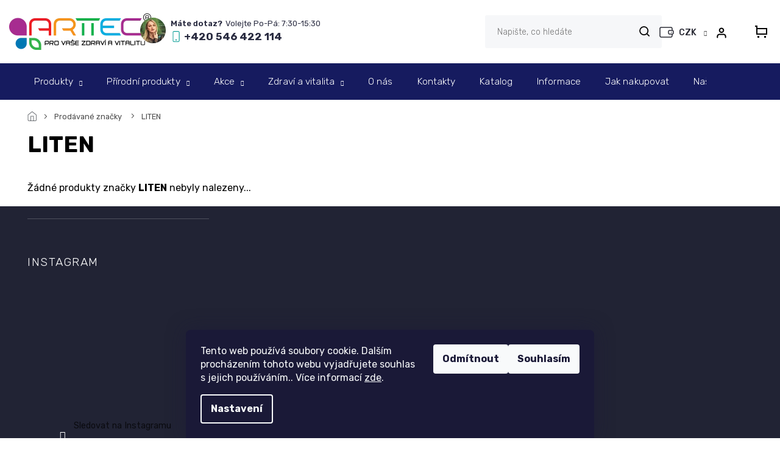

--- FILE ---
content_type: text/html; charset=utf-8
request_url: https://www.arttec.cz/znacka/liten/
body_size: 21094
content:
<!doctype html><html lang="cs" dir="ltr" class="header-background-dark external-fonts-loaded"><head><meta charset="utf-8" /><meta name="viewport" content="width=device-width,initial-scale=1" /><title>LITEN - ARTTEC s.r.o.</title><link rel="preconnect" href="https://cdn.myshoptet.com" /><link rel="dns-prefetch" href="https://cdn.myshoptet.com" /><link rel="preload" href="https://cdn.myshoptet.com/prj/dist/master/cms/libs/jquery/jquery-1.11.3.min.js" as="script" /><link href="https://cdn.myshoptet.com/prj/dist/master/cms/templates/frontend_templates/shared/css/font-face/nunito.css" rel="stylesheet"><link href="https://cdn.myshoptet.com/prj/dist/master/cms/templates/frontend_templates/shared/css/font-face/open-sans.css" rel="stylesheet"><link href="https://cdn.myshoptet.com/prj/dist/master/shop/dist/font-shoptet-11.css.98dac764b411554385c4.css" rel="stylesheet"><script>
dataLayer = [];
dataLayer.push({'shoptet' : {
    "pageType": "article",
    "currency": "CZK",
    "currencyInfo": {
        "decimalSeparator": ",",
        "exchangeRate": 1,
        "priceDecimalPlaces": 0,
        "symbol": "K\u010d",
        "symbolLeft": 0,
        "thousandSeparator": " "
    },
    "language": "cs",
    "projectId": 323498,
    "cartInfo": {
        "id": null,
        "freeShipping": false,
        "leftToFreeGift": {
            "formattedPrice": "0 K\u010d",
            "priceLeft": 0
        },
        "freeGift": false,
        "leftToFreeShipping": {
            "priceLeft": null,
            "dependOnRegion": null,
            "formattedPrice": null
        },
        "discountCoupon": [],
        "getNoBillingShippingPrice": {
            "withoutVat": 0,
            "vat": 0,
            "withVat": 0
        },
        "cartItems": [],
        "taxMode": "ORDINARY"
    },
    "cart": [],
    "customer": {
        "priceRatio": 1,
        "priceListId": 1,
        "groupId": null,
        "registered": false,
        "mainAccount": false
    }
}});
dataLayer.push({'cookie_consent' : {
    "marketing": "denied",
    "analytics": "denied"
}});
document.addEventListener('DOMContentLoaded', function() {
    shoptet.consent.onAccept(function(agreements) {
        if (agreements.length == 0) {
            return;
        }
        dataLayer.push({
            'cookie_consent' : {
                'marketing' : (agreements.includes(shoptet.config.cookiesConsentOptPersonalisation)
                    ? 'granted' : 'denied'),
                'analytics': (agreements.includes(shoptet.config.cookiesConsentOptAnalytics)
                    ? 'granted' : 'denied')
            },
            'event': 'cookie_consent'
        });
    });
});
</script>

<!-- Google Tag Manager -->
<script>(function(w,d,s,l,i){w[l]=w[l]||[];w[l].push({'gtm.start':
new Date().getTime(),event:'gtm.js'});var f=d.getElementsByTagName(s)[0],
j=d.createElement(s),dl=l!='dataLayer'?'&l='+l:'';j.async=true;j.src=
'https://www.googletagmanager.com/gtm.js?id='+i+dl;f.parentNode.insertBefore(j,f);
})(window,document,'script','dataLayer','GTM-WDK7HBM');</script>
<!-- End Google Tag Manager -->

<meta property="og:type" content="website"><meta property="og:site_name" content="arttec.cz"><meta property="og:url" content="https://www.arttec.cz/znacka/liten/"><meta property="og:title" content="LITEN - ARTTEC s.r.o."><meta name="author" content="ARTTEC s.r.o."><meta name="web_author" content="Shoptet.cz"><meta name="dcterms.rightsHolder" content="www.arttec.cz"><meta name="robots" content="index,follow"><meta property="og:image" content="https://cdn.myshoptet.com/usr/www.arttec.cz/user/front_images/hp.jpg?t=1763549207"><meta property="og:description" content="LITEN"><meta name="description" content="LITEN"><style>:root {--color-primary: #1d226d;--color-primary-h: 236;--color-primary-s: 58%;--color-primary-l: 27%;--color-primary-hover: #1d226d;--color-primary-hover-h: 236;--color-primary-hover-s: 58%;--color-primary-hover-l: 27%;--color-secondary: #1d226d;--color-secondary-h: 236;--color-secondary-s: 58%;--color-secondary-l: 27%;--color-secondary-hover: #12A19A;--color-secondary-hover-h: 177;--color-secondary-hover-s: 80%;--color-secondary-hover-l: 35%;--color-tertiary: #1d226d;--color-tertiary-h: 236;--color-tertiary-s: 58%;--color-tertiary-l: 27%;--color-tertiary-hover: #1d226d;--color-tertiary-hover-h: 236;--color-tertiary-hover-s: 58%;--color-tertiary-hover-l: 27%;--color-header-background: #b2b2b2;--template-font: "Nunito";--template-headings-font: "Open Sans";--header-background-url: none;--cookies-notice-background: #1A1937;--cookies-notice-color: #F8FAFB;--cookies-notice-button-hover: #f5f5f5;--cookies-notice-link-hover: #27263f;--templates-update-management-preview-mode-content: "Náhled aktualizací šablony je aktivní pro váš prohlížeč."}</style>
    
    <link href="https://cdn.myshoptet.com/prj/dist/master/shop/dist/main-11.less.44a7b5e021deb2a695a9.css" rel="stylesheet" />
        
    <script>var shoptet = shoptet || {};</script>
    <script src="https://cdn.myshoptet.com/prj/dist/master/shop/dist/main-3g-header.js.b3b3f48cd33902743054.js"></script>
<!-- User include --><!-- api 608(256) html code header -->
<link rel="stylesheet" href="https://cdn.myshoptet.com/usr/api2.dklab.cz/user/documents/_doplnky/bannery/323498/4072/323498_4072.css" type="text/css" /><style>
        :root {
            --dklab-bannery-b-hp-padding: 15px;
            --dklab-bannery-b-hp-box-padding: 0px;
            --dklab-bannery-b-hp-big-screen: 33.333%;
            --dklab-bannery-b-hp-medium-screen: 33.333%;
            --dklab-bannery-b-hp-small-screen: 33.333%;
            --dklab-bannery-b-hp-tablet-screen: 33.333%;
            --dklab-bannery-b-hp-mobile-screen: 100%;

            --dklab-bannery-i-hp-icon-color: #000000;
            --dklab-bannery-i-hp-color: #000000;
            --dklab-bannery-i-hp-background: #ffffff;            
            
            --dklab-bannery-i-d-icon-color: #000000;
            --dklab-bannery-i-d-color: #000000;
            --dklab-bannery-i-d-background: #ffffff;


            --dklab-bannery-i-hp-w-big-screen: 4;
            --dklab-bannery-i-hp-w-medium-screen: 4;
            --dklab-bannery-i-hp-w-small-screen: 4;
            --dklab-bannery-i-hp-w-tablet-screen: 4;
            --dklab-bannery-i-hp-w-mobile-screen: 2;
            
            --dklab-bannery-i-d-w-big-screen: 4;
            --dklab-bannery-i-d-w-medium-screen: 4;
            --dklab-bannery-i-d-w-small-screen: 4;
            --dklab-bannery-i-d-w-tablet-screen: 4;
            --dklab-bannery-i-d-w-mobile-screen: 2;

        }</style>
<!-- service 608(256) html code header -->
<link rel="stylesheet" href="https://cdn.myshoptet.com/usr/api.dklab.cz/user/documents/fontawesome/css/all.css?v=1.02" type="text/css" />
<!-- project html code header -->
<link rel="apple-touch-icon" sizes="180x180" href="https://www.arttec.cz/user/documents/upload/icons/apple-touch-icon.png">
<link rel="icon" type="image/png" sizes="32x32" href="https://www.arttec.cz/user/documents/upload/icons/favicon-32x32.png">
<link rel="icon" type="image/png" sizes="16x16" href="https://www.arttec.cz/user/documents/upload/icons/favicon-16x16.png">
<link rel="manifest" href="https://www.arttec.cz/user/documents/upload/icons/site.webmanifest">
<link rel="mask-icon" href="https://www.arttec.cz/user/documents/upload/icons/safari-pinned-tab.svg" color="#5bbad5">
<link rel="shortcut icon" href="https://www.arttec.cz/user/documents/upload/icons/favicon.ico">
<meta name="msapplication-TileColor" content="#da532c">
<meta name="msapplication-config" content="https://www.arttec.cz/user/documents/upload/icons/browserconfig.xml">
<meta name="theme-color" content="#ffffff">
<!-- 
<style>
.desktop #hce-product-cert {
  padding-top: 50px !important;
  max-width: 400px !important;
  margin: auto !important;
  clear: both;
}

.desktop .detail-parameters-wrapper  {
  float: right !important;
  padding-left: 40px !important;
  max-width: 400px !important;
}
.detail-parameters-wrapper tr:nth-child(even) {
  background-color: #f2f2f2 !important;
}
.detail-parameters-wrapper th {
  padding-left: 10px !important;
}
</style>

<style>
.link-icon.chat {display: none}
.link-icon.print {display: none}
.link-icon.share {display: none}
</style>
-->
<meta name="facebook-domain-verification" content="6u4k0ecvxmj7ckivoa4l7tuclwltx9" />
<meta name="p:domain_verify" content="842d9634d2bf8d4721fc7fd38d166c26"/>

<link rel="preconnect" href="https://fonts.googleapis.com">
<link rel="preconnect" href="https://fonts.gstatic.com" crossorigin>
<link href="https://fonts.googleapis.com/css2?family=Rubik:ital,wght@0,300..900;1,300..900&display=swap" rel="stylesheet">
<link rel="stylesheet" href="https://cdn.myshoptet.com/usr/shoptet.tomashlad.eu/user/documents/extras/arttec/slick.css?v4" />
<link rel="stylesheet" href="https://cdn.myshoptet.com/usr/shoptet.tomashlad.eu/user/documents/extras/arttec/screen.min.css?v34" />

<style>
.products-block .product .p .name {
  display: -webkit-box;
  -webkit-line-clamp: 2;
  -webkit-box-orient: vertical;  
  overflow: hidden;
}
body .hp-ratings.container .ratings-list .votes-wrap .vote-wrap .vote-content {
  -webkit-line-clamp: 6;
  -webkit-box-orient: vertical;
}
#dklabBanplusPodPatickou, #dklabBanplusPodHlavickou {display: none;}
</style>

<style>
@media only screen and (min-width:768px) {
#header:before {background: #161b5f;}
}
</style>

<script type="text/javascript">
    (function(c,l,a,r,i,t,y){
        c[a]=c[a]||function(){(c[a].q=c[a].q||[]).push(arguments)};
        t=l.createElement(r);t.async=1;t.src="https://www.clarity.ms/tag/"+i;
        y=l.getElementsByTagName(r)[0];y.parentNode.insertBefore(t,y);
    })(window, document, "clarity", "script", "u5ct3ez3zs");
</script>
<!-- /User include --><link rel="canonical" href="https://www.arttec.cz/znacka/liten/" />    <script>
        var _hwq = _hwq || [];
        _hwq.push(['setKey', '17A21EEE1EC1EE0DD7BFBC51B13C7274']);
        _hwq.push(['setTopPos', '100']);
        _hwq.push(['showWidget', '21']);
        (function() {
            var ho = document.createElement('script');
            ho.src = 'https://cz.im9.cz/direct/i/gjs.php?n=wdgt&sak=17A21EEE1EC1EE0DD7BFBC51B13C7274';
            var s = document.getElementsByTagName('script')[0]; s.parentNode.insertBefore(ho, s);
        })();
    </script>
<style>/* custom background */@media (min-width: 992px) {body {background-position: top center;background-repeat: no-repeat;background-attachment: fixed;}}</style>    <!-- Global site tag (gtag.js) - Google Analytics -->
    <script async src="https://www.googletagmanager.com/gtag/js?id=G-9H5TC2SV0C"></script>
    <script>
        
        window.dataLayer = window.dataLayer || [];
        function gtag(){dataLayer.push(arguments);}
        

                    console.debug('default consent data');

            gtag('consent', 'default', {"ad_storage":"denied","analytics_storage":"denied","ad_user_data":"denied","ad_personalization":"denied","wait_for_update":500});
            dataLayer.push({
                'event': 'default_consent'
            });
        
        gtag('js', new Date());

        
                gtag('config', 'G-9H5TC2SV0C', {"groups":"GA4","send_page_view":false,"content_group":"article","currency":"CZK","page_language":"cs"});
        
                gtag('config', 'AW-1001610270');
        
        
        
        
        
                    gtag('event', 'page_view', {"send_to":"GA4","page_language":"cs","content_group":"article","currency":"CZK"});
        
        
        
        
        
        
        
        
        
        
        
        
        
        document.addEventListener('DOMContentLoaded', function() {
            if (typeof shoptet.tracking !== 'undefined') {
                for (var id in shoptet.tracking.bannersList) {
                    gtag('event', 'view_promotion', {
                        "send_to": "UA",
                        "promotions": [
                            {
                                "id": shoptet.tracking.bannersList[id].id,
                                "name": shoptet.tracking.bannersList[id].name,
                                "position": shoptet.tracking.bannersList[id].position
                            }
                        ]
                    });
                }
            }

            shoptet.consent.onAccept(function(agreements) {
                if (agreements.length !== 0) {
                    console.debug('gtag consent accept');
                    var gtagConsentPayload =  {
                        'ad_storage': agreements.includes(shoptet.config.cookiesConsentOptPersonalisation)
                            ? 'granted' : 'denied',
                        'analytics_storage': agreements.includes(shoptet.config.cookiesConsentOptAnalytics)
                            ? 'granted' : 'denied',
                                                                                                'ad_user_data': agreements.includes(shoptet.config.cookiesConsentOptPersonalisation)
                            ? 'granted' : 'denied',
                        'ad_personalization': agreements.includes(shoptet.config.cookiesConsentOptPersonalisation)
                            ? 'granted' : 'denied',
                        };
                    console.debug('update consent data', gtagConsentPayload);
                    gtag('consent', 'update', gtagConsentPayload);
                    dataLayer.push(
                        { 'event': 'update_consent' }
                    );
                }
            });
        });
    </script>
</head><body class="desktop id--24 in-znacka template-11 type-manufacturer-detail one-column-body columns-3 ums_a11y_category_page--on ums_discussion_rating_forms--off ums_a11y_pagination--on mobile-header-version-0"><noscript>
    <style>
        #header {
            padding-top: 0;
            position: relative !important;
            top: 0;
        }
        .header-navigation {
            position: relative !important;
        }
        .overall-wrapper {
            margin: 0 !important;
        }
        body:not(.ready) {
            visibility: visible !important;
        }
    </style>
    <div class="no-javascript">
        <div class="no-javascript__title">Musíte změnit nastavení vašeho prohlížeče</div>
        <div class="no-javascript__text">Podívejte se na: <a href="https://www.google.com/support/bin/answer.py?answer=23852">Jak povolit JavaScript ve vašem prohlížeči</a>.</div>
        <div class="no-javascript__text">Pokud používáte software na blokování reklam, může být nutné povolit JavaScript z této stránky.</div>
        <div class="no-javascript__text">Děkujeme.</div>
    </div>
</noscript>

        <div id="fb-root"></div>
        <script>
            window.fbAsyncInit = function() {
                FB.init({
//                    appId            : 'your-app-id',
                    autoLogAppEvents : true,
                    xfbml            : true,
                    version          : 'v19.0'
                });
            };
        </script>
        <script async defer crossorigin="anonymous" src="https://connect.facebook.net/cs_CZ/sdk.js"></script>
<!-- Google Tag Manager (noscript) -->
<noscript><iframe src="https://www.googletagmanager.com/ns.html?id=GTM-WDK7HBM"
height="0" width="0" style="display:none;visibility:hidden"></iframe></noscript>
<!-- End Google Tag Manager (noscript) -->

    <div class="siteCookies siteCookies--bottom siteCookies--dark js-siteCookies" role="dialog" data-testid="cookiesPopup" data-nosnippet>
        <div class="siteCookies__form">
            <div class="siteCookies__content">
                <div class="siteCookies__text">
                    Tento web používá soubory cookie. Dalším procházením tohoto webu vyjadřujete souhlas s jejich používáním.. Více informací <a href="http://www.arttec.cz/podminky-ochrany-osobnich-udaju/" target="\">zde</a>.
                </div>
                <p class="siteCookies__links">
                    <button class="siteCookies__link js-cookies-settings" aria-label="Nastavení cookies" data-testid="cookiesSettings">Nastavení</button>
                </p>
            </div>
            <div class="siteCookies__buttonWrap">
                                    <button class="siteCookies__button js-cookiesConsentSubmit" value="reject" aria-label="Odmítnout cookies" data-testid="buttonCookiesReject">Odmítnout</button>
                                <button class="siteCookies__button js-cookiesConsentSubmit" value="all" aria-label="Přijmout cookies" data-testid="buttonCookiesAccept">Souhlasím</button>
            </div>
        </div>
        <script>
            document.addEventListener("DOMContentLoaded", () => {
                const siteCookies = document.querySelector('.js-siteCookies');
                document.addEventListener("scroll", shoptet.common.throttle(() => {
                    const st = document.documentElement.scrollTop;
                    if (st > 1) {
                        siteCookies.classList.add('siteCookies--scrolled');
                    } else {
                        siteCookies.classList.remove('siteCookies--scrolled');
                    }
                }, 100));
            });
        </script>
    </div>
<a href="#content" class="skip-link sr-only">Přejít na obsah</a><div class="overall-wrapper"><div class="user-action"><div class="container"><div class="user-action-in"><div class="user-action-login popup-widget login-widget"><div class="popup-widget-inner"><h2>Přihlášení k vašemu účtu</h2><div id="customerLogin"><form action="/action/Customer/Login/" method="post" id="formLoginIncluded" class="csrf-enabled" data-testid="formLogin"><input type="hidden" name="referer" value="" /><div class="form-group"><div class="input-wrapper email js-validated-element-wrapper no-label"><input type="email" name="email" class="form-control" placeholder="E-mailová adresa (např. jan@novak.cz)" data-testid="inputEmail" autocomplete="email" required /></div></div><div class="form-group"><div class="input-wrapper password js-validated-element-wrapper no-label"><input type="password" name="password" class="form-control" placeholder="Heslo" data-testid="inputPassword" autocomplete="current-password" required /><span class="no-display">Nemůžete vyplnit toto pole</span><input type="text" name="surname" value="" class="no-display" /></div></div><div class="form-group"><div class="login-wrapper"><button type="submit" class="btn btn-secondary btn-text btn-login" data-testid="buttonSubmit">Přihlásit se</button><div class="password-helper"><a href="/registrace/" data-testid="signup" rel="nofollow">Nová registrace</a><a href="/klient/zapomenute-heslo/" rel="nofollow">Zapomenuté heslo</a></div></div></div><div class="social-login-buttons"><div class="social-login-buttons-divider"><span>nebo</span></div><div class="form-group"><a href="/action/Social/login/?provider=Facebook" class="login-btn facebook" rel="nofollow"><span class="login-facebook-icon"></span><strong>Přihlásit se přes Facebook</strong></a></div><div class="form-group"><a href="/action/Social/login/?provider=Google" class="login-btn google" rel="nofollow"><span class="login-google-icon"></span><strong>Přihlásit se přes Google</strong></a></div><div class="form-group"><a href="/action/Social/login/?provider=Seznam" class="login-btn seznam" rel="nofollow"><span class="login-seznam-icon"></span><strong>Přihlásit se přes Seznam</strong></a></div></div></form>
</div></div></div>
    <div id="cart-widget" class="user-action-cart popup-widget cart-widget loader-wrapper" data-testid="popupCartWidget" role="dialog" aria-hidden="true"><div class="popup-widget-inner cart-widget-inner place-cart-here"><div class="loader-overlay"><div class="loader"></div></div></div><div class="cart-widget-button"><a href="/kosik/" class="btn btn-conversion" id="continue-order-button" rel="nofollow" data-testid="buttonNextStep">Pokračovat do košíku</a></div></div></div>
</div></div><div class="top-navigation-bar" data-testid="topNavigationBar">

    <div class="container">

        <div class="top-navigation-contacts">
            <strong>Zákaznická podpora:</strong><a href="tel:+420546422114" class="project-phone" aria-label="Zavolat na +420546422114" data-testid="contactboxPhone"><span>+420 546 422 114</span></a><a href="mailto:objednavky@arttec.cz" class="project-email" data-testid="contactboxEmail"><span>objednavky@arttec.cz</span></a>        </div>

                            <div class="top-navigation-menu">
                <div class="top-navigation-menu-trigger"></div>
                <ul class="top-navigation-bar-menu">
                                            <li class="top-navigation-menu-item-external-156">
                            <a href="https://www.arttec.cz/ke-stazeni-2/">Katalog</a>
                        </li>
                                            <li class="top-navigation-menu-item-1235">
                            <a href="/informace/">Informace</a>
                        </li>
                                            <li class="top-navigation-menu-item-external-56">
                            <a href="https://www.svetjejinak.cz/" target="blank">Svět je jinak</a>
                        </li>
                                            <li class="top-navigation-menu-item--6">
                            <a href="/napiste-nam/">Napište nám</a>
                        </li>
                                            <li class="top-navigation-menu-item-27">
                            <a href="/jak-nakupovat/">Jak nakupovat</a>
                        </li>
                                            <li class="top-navigation-menu-item-1667">
                            <a href="/servis-a-montaz/" target="blank">Servis a montáž</a>
                        </li>
                                            <li class="top-navigation-menu-item-1775">
                            <a href="/vzorkovny-prodejci/">Vzorkovny prodejci</a>
                        </li>
                                            <li class="top-navigation-menu-item--51">
                            <a href="/hodnoceni-obchodu/">Hodnocení obchodu</a>
                        </li>
                                            <li class="top-navigation-menu-item-39">
                            <a href="/obchodni-podminky-podnikatele/" target="blank">Obchodní podmínky podnikatelé</a>
                        </li>
                                            <li class="top-navigation-menu-item-3179">
                            <a href="/obchodni-podminky-spotrebitele/">Obchodní podmínky spotřebitelé</a>
                        </li>
                                            <li class="top-navigation-menu-item-1721">
                            <a href="/adresa-a-dalsi-uzitecne-informace/" target="blank">Adresa a další užitečné informace</a>
                        </li>
                                            <li class="top-navigation-menu-item-1673">
                            <a href="/cena-dopravy/">Kompletní ceník dopravy pro objednávky</a>
                        </li>
                                    </ul>
                <ul class="top-navigation-bar-menu-helper"></ul>
            </div>
        
        <div class="top-navigation-tools">
            <div class="responsive-tools">
                <a href="#" class="toggle-window" data-target="search" aria-label="Hledat" data-testid="linkSearchIcon"></a>
                                                            <a href="#" class="toggle-window" data-target="login"></a>
                                                    <a href="#" class="toggle-window" data-target="navigation" aria-label="Menu" data-testid="hamburgerMenu"></a>
            </div>
                <div class="dropdown">
        <span>Ceny v:</span>
        <button id="topNavigationDropdown" type="button" data-toggle="dropdown" aria-haspopup="true" aria-expanded="false">
            CZK
            <span class="caret"></span>
        </button>
        <ul class="dropdown-menu" aria-labelledby="topNavigationDropdown"><li><a href="/action/Currency/changeCurrency/?currencyCode=CZK" rel="nofollow">CZK</a></li><li><a href="/action/Currency/changeCurrency/?currencyCode=EUR" rel="nofollow">EUR</a></li></ul>
    </div>
            <a href="/login/?backTo=%2Fznacka%2Fliten%2F" class="top-nav-button top-nav-button-login primary login toggle-window" data-target="login" data-testid="signin" rel="nofollow"><span>Přihlášení</span></a>        </div>

    </div>

</div>
<header id="header"><div class="container navigation-wrapper">
    <div class="header-top">
        <div class="site-name-wrapper">
            <div class="site-name"><a href="/" data-testid="linkWebsiteLogo"><img src="https://cdn.myshoptet.com/usr/www.arttec.cz/user/logos/arttec_v__roba_kvalitn__ho_koupelnov__ho_za____zen__.png" alt="ARTTEC s.r.o." fetchpriority="low" /></a></div>        </div>
        <div class="search" itemscope itemtype="https://schema.org/WebSite">
            <meta itemprop="headline" content="Prodávané značky"/><meta itemprop="url" content="https://www.arttec.cz"/><meta itemprop="text" content="LITEN"/>            <form action="/action/ProductSearch/prepareString/" method="post"
    id="formSearchForm" class="search-form compact-form js-search-main"
    itemprop="potentialAction" itemscope itemtype="https://schema.org/SearchAction" data-testid="searchForm">
    <fieldset>
        <meta itemprop="target"
            content="https://www.arttec.cz/vyhledavani/?string={string}"/>
        <input type="hidden" name="language" value="cs"/>
        
            
<input
    type="search"
    name="string"
        class="query-input form-control search-input js-search-input"
    placeholder="Napište, co hledáte"
    autocomplete="off"
    required
    itemprop="query-input"
    aria-label="Hledat"
    data-testid="searchInput"
>
            <button type="submit" class="btn btn-default" data-testid="searchBtn">Hledat</button>
        
    </fieldset>
</form>
        </div>
        <div class="navigation-buttons">
                
    <a href="/kosik/" class="btn btn-icon toggle-window cart-count" data-target="cart" data-hover="true" data-redirect="true" data-testid="headerCart" rel="nofollow" aria-haspopup="dialog" aria-expanded="false" aria-controls="cart-widget">
        
                <span class="sr-only">Nákupní košík</span>
        
            <span class="cart-price visible-lg-inline-block" data-testid="headerCartPrice">
                                    Prázdný košík                            </span>
        
    
            </a>
        </div>
    </div>
    <nav id="navigation" aria-label="Hlavní menu" data-collapsible="true"><div class="navigation-in menu"><ul class="menu-level-1" role="menubar" data-testid="headerMenuItems"><li class="menu-item-1232 ext" role="none"><a href="/wellness/" data-testid="headerMenuItem" role="menuitem" aria-haspopup="true" aria-expanded="false"><b>Produkty</b><span class="submenu-arrow"></span></a><ul class="menu-level-2" aria-label="Produkty" tabindex="-1" role="menu"><li class="menu-item-905 has-third-level" role="none"><a href="/hydromasazni-vany/" class="menu-image" data-testid="headerMenuItem" tabindex="-1" aria-hidden="true"><img src="data:image/svg+xml,%3Csvg%20width%3D%22140%22%20height%3D%22100%22%20xmlns%3D%22http%3A%2F%2Fwww.w3.org%2F2000%2Fsvg%22%3E%3C%2Fsvg%3E" alt="" aria-hidden="true" width="140" height="100"  data-src="https://cdn.myshoptet.com/usr/www.arttec.cz/user/categories/thumb/flat_standard.jpg" fetchpriority="low" /></a><div><a href="/hydromasazni-vany/" data-testid="headerMenuItem" role="menuitem"><span>Hydromasážní vany</span></a>
                                                    <ul class="menu-level-3" role="menu">
                                                                    <li class="menu-item-908" role="none">
                                        <a href="/vany-flat/" data-testid="headerMenuItem" role="menuitem">
                                            Vany FLAT</a>,                                    </li>
                                                                    <li class="menu-item-911" role="none">
                                        <a href="/vany-luxus/" data-testid="headerMenuItem" role="menuitem">
                                            Vany LUXUS</a>,                                    </li>
                                                                    <li class="menu-item-917" role="none">
                                        <a href="/vany-surf/" data-testid="headerMenuItem" role="menuitem">
                                            Vany SURF</a>,                                    </li>
                                                                    <li class="menu-item-3198" role="none">
                                        <a href="/hydromasazni-vany-s-barevnym-osvetlenim/" data-testid="headerMenuItem" role="menuitem">
                                            Hydromasážní vany s barevným osvětlením</a>,                                    </li>
                                                                    <li class="menu-item-782" role="none">
                                        <a href="/vany-a-vanove-doplnky/" data-testid="headerMenuItem" role="menuitem">
                                            Vany a vanové doplňky</a>                                    </li>
                                                            </ul>
                        </div></li><li class="menu-item-740 has-third-level" role="none"><a href="/sprchove-a-masazni-boxy/" class="menu-image" data-testid="headerMenuItem" tabindex="-1" aria-hidden="true"><img src="data:image/svg+xml,%3Csvg%20width%3D%22140%22%20height%3D%22100%22%20xmlns%3D%22http%3A%2F%2Fwww.w3.org%2F2000%2Fsvg%22%3E%3C%2Fsvg%3E" alt="" aria-hidden="true" width="140" height="100"  data-src="https://cdn.myshoptet.com/usr/www.arttec.cz/user/categories/thumb/boxy_vyrobene_v_cr1.jpg" fetchpriority="low" /></a><div><a href="/sprchove-a-masazni-boxy/" data-testid="headerMenuItem" role="menuitem"><span>Sprchové a masážní boxy vyrobené v ČR</span></a>
                                                    <ul class="menu-level-3" role="menu">
                                                                    <li class="menu-item-743" role="none">
                                        <a href="/sprchove-boxy-s-nizkou-vanickou/" data-testid="headerMenuItem" role="menuitem">
                                            Sprchové boxy s nízkou vaničkou</a>,                                    </li>
                                                                    <li class="menu-item-833" role="none">
                                        <a href="/sprchove-boxy-s-vysokou-vanickou/" data-testid="headerMenuItem" role="menuitem">
                                            Sprchové boxy s vysokou vaničkou</a>,                                    </li>
                                                                    <li class="menu-item-1118" role="none">
                                        <a href="/masazni-boxy-s-nizkou-vanickou/" data-testid="headerMenuItem" role="menuitem">
                                            Masážní boxy s nízkou vaničkou</a>,                                    </li>
                                                                    <li class="menu-item-830" role="none">
                                        <a href="/masazni-boxy-s-vysokou-vanickou/" data-testid="headerMenuItem" role="menuitem">
                                            Masážní boxy s vysokou vaničkou</a>,                                    </li>
                                                                    <li class="menu-item-1967" role="none">
                                        <a href="/sprchove-boxy-s-nizkou-vanickou-80/" data-testid="headerMenuItem" role="menuitem">
                                            Sprchové boxy s nízkou vaničkou 80</a>,                                    </li>
                                                                    <li class="menu-item-2164" role="none">
                                        <a href="/parni-sauny/" data-testid="headerMenuItem" role="menuitem">
                                            Parní sprchové sauny</a>                                    </li>
                                                            </ul>
                        </div></li><li class="menu-item-914" role="none"><a href="/hydromasazni-vany-se-svetelnou-terapii/" class="menu-image" data-testid="headerMenuItem" tabindex="-1" aria-hidden="true"><img src="data:image/svg+xml,%3Csvg%20width%3D%22140%22%20height%3D%22100%22%20xmlns%3D%22http%3A%2F%2Fwww.w3.org%2F2000%2Fsvg%22%3E%3C%2Fsvg%3E" alt="" aria-hidden="true" width="140" height="100"  data-src="https://cdn.myshoptet.com/usr/www.arttec.cz/user/categories/thumb/vypnut___mas____n___vana__sv__tla__arttec-1.jpg" fetchpriority="low" /></a><div><a href="/hydromasazni-vany-se-svetelnou-terapii/" data-testid="headerMenuItem" role="menuitem"><span>Hydromasážní vany se světelnou terapií</span></a>
                        </div></li><li class="menu-item-824 has-third-level" role="none"><a href="/parni-lazne/" class="menu-image" data-testid="headerMenuItem" tabindex="-1" aria-hidden="true"><img src="data:image/svg+xml,%3Csvg%20width%3D%22140%22%20height%3D%22100%22%20xmlns%3D%22http%3A%2F%2Fwww.w3.org%2F2000%2Fsvg%22%3E%3C%2Fsvg%3E" alt="" aria-hidden="true" width="140" height="100"  data-src="https://cdn.myshoptet.com/usr/www.arttec.cz/user/categories/thumb/parn___boxy_pikto2.jpg" fetchpriority="low" /></a><div><a href="/parni-lazne/" data-testid="headerMenuItem" role="menuitem"><span>Parní sprchové boxy</span></a>
                                                    <ul class="menu-level-3" role="menu">
                                                                    <li class="menu-item-827" role="none">
                                        <a href="/parni-boxy-s-nizkou-vanickou/" data-testid="headerMenuItem" role="menuitem">
                                            Parní boxy s nízkou vaničkou</a>                                    </li>
                                                            </ul>
                        </div></li><li class="menu-item-3185 has-third-level" role="none"><a href="/sprchove-kouty/" class="menu-image" data-testid="headerMenuItem" tabindex="-1" aria-hidden="true"><img src="data:image/svg+xml,%3Csvg%20width%3D%22140%22%20height%3D%22100%22%20xmlns%3D%22http%3A%2F%2Fwww.w3.org%2F2000%2Fsvg%22%3E%3C%2Fsvg%3E" alt="" aria-hidden="true" width="140" height="100"  data-src="https://cdn.myshoptet.com/usr/www.arttec.cz/user/categories/thumb/briliant_90_kout___ed___sklo-1.jpg" fetchpriority="low" /></a><div><a href="/sprchove-kouty/" data-testid="headerMenuItem" role="menuitem"><span>Sprchové kouty</span></a>
                                                    <ul class="menu-level-3" role="menu">
                                                                    <li class="menu-item-704" role="none">
                                        <a href="/sprchove-kouty-a-zasteny/" data-testid="headerMenuItem" role="menuitem">
                                            Sprchové kouty s vaničkou</a>,                                    </li>
                                                                    <li class="menu-item-3120" role="none">
                                        <a href="/sprchove-kouty-bez-vanicky/" data-testid="headerMenuItem" role="menuitem">
                                            Sprchové kouty bez vaničky</a>,                                    </li>
                                                                    <li class="menu-item-746" role="none">
                                        <a href="/sprchove-dvere-do-niky/" data-testid="headerMenuItem" role="menuitem">
                                            Sprchové dveře do niky</a>                                    </li>
                                                            </ul>
                        </div></li><li class="menu-item-3188" role="none"><a href="/multifunkcni-zavesne-koupelnove-panely/" class="menu-image" data-testid="headerMenuItem" tabindex="-1" aria-hidden="true"><img src="data:image/svg+xml,%3Csvg%20width%3D%22140%22%20height%3D%22100%22%20xmlns%3D%22http%3A%2F%2Fwww.w3.org%2F2000%2Fsvg%22%3E%3C%2Fsvg%3E" alt="" aria-hidden="true" width="140" height="100"  data-src="https://cdn.myshoptet.com/usr/www.arttec.cz/user/categories/thumb/z__v__sn___sprchov___panel_kategorie.jpg" fetchpriority="low" /></a><div><a href="/multifunkcni-zavesne-koupelnove-panely/" data-testid="headerMenuItem" role="menuitem"><span>Multifunkční závěsné koupelnové panely</span></a>
                        </div></li><li class="menu-item-1139" role="none"><a href="/vanove-zasteny/" class="menu-image" data-testid="headerMenuItem" tabindex="-1" aria-hidden="true"><img src="data:image/svg+xml,%3Csvg%20width%3D%22140%22%20height%3D%22100%22%20xmlns%3D%22http%3A%2F%2Fwww.w3.org%2F2000%2Fsvg%22%3E%3C%2Fsvg%3E" alt="" aria-hidden="true" width="140" height="100"  data-src="https://cdn.myshoptet.com/usr/www.arttec.cz/user/categories/thumb/zastena.jpg" fetchpriority="low" /></a><div><a href="/vanove-zasteny/" data-testid="headerMenuItem" role="menuitem"><span>Vanové zástěny</span></a>
                        </div></li><li class="menu-item-734 has-third-level" role="none"><a href="/sprchove-vanicky/" class="menu-image" data-testid="headerMenuItem" tabindex="-1" aria-hidden="true"><img src="data:image/svg+xml,%3Csvg%20width%3D%22140%22%20height%3D%22100%22%20xmlns%3D%22http%3A%2F%2Fwww.w3.org%2F2000%2Fsvg%22%3E%3C%2Fsvg%3E" alt="" aria-hidden="true" width="140" height="100"  data-src="https://cdn.myshoptet.com/usr/www.arttec.cz/user/categories/thumb/sprchov___vani__ky_z_lit__ho_mramoru.jpg" fetchpriority="low" /></a><div><a href="/sprchove-vanicky/" data-testid="headerMenuItem" role="menuitem"><span>Sprchové vaničky</span></a>
                                                    <ul class="menu-level-3" role="menu">
                                                                    <li class="menu-item-1364" role="none">
                                        <a href="/vanicky-z-liteho-mramoru-ctvercove/" data-testid="headerMenuItem" role="menuitem">
                                            Vaničky z litého mramoru čtvercové</a>,                                    </li>
                                                                    <li class="menu-item-1367" role="none">
                                        <a href="/vanicky-z-liteho-mramoru-obdelnikove/" data-testid="headerMenuItem" role="menuitem">
                                            Vaničky z litého mramoru obdélníkové</a>,                                    </li>
                                                                    <li class="menu-item-1370" role="none">
                                        <a href="/vanicky-z-liteho-mramoru-ctvrtkruhove/" data-testid="headerMenuItem" role="menuitem">
                                            Vaničky z litého mramoru čtvrtkruhové</a>,                                    </li>
                                                                    <li class="menu-item-1049" role="none">
                                        <a href="/panely-a-nozicky-k-vanickam/" data-testid="headerMenuItem" role="menuitem">
                                            Panely a nožičky k vaničkám</a>                                    </li>
                                                            </ul>
                        </div></li><li class="menu-item-1904 has-third-level" role="none"><a href="/prislusenstvi-2/" class="menu-image" data-testid="headerMenuItem" tabindex="-1" aria-hidden="true"><img src="data:image/svg+xml,%3Csvg%20width%3D%22140%22%20height%3D%22100%22%20xmlns%3D%22http%3A%2F%2Fwww.w3.org%2F2000%2Fsvg%22%3E%3C%2Fsvg%3E" alt="" aria-hidden="true" width="140" height="100"  data-src="https://cdn.myshoptet.com/usr/www.arttec.cz/user/categories/thumb/logo-p____slu__enstv__-arttec.jpg" fetchpriority="low" /></a><div><a href="/prislusenstvi-2/" data-testid="headerMenuItem" role="menuitem"><span>Příslušenství</span></a>
                                                    <ul class="menu-level-3" role="menu">
                                                                    <li class="menu-item-698" role="none">
                                        <a href="/sprchove-hlavice--hadice-panely-a-prislusenstvi/" data-testid="headerMenuItem" role="menuitem">
                                            Sprchové hlavice, hadice panely a příslušenství</a>,                                    </li>
                                                                    <li class="menu-item-1103" role="none">
                                        <a href="/propojovaci-a-pripojovaci-hadicky/" data-testid="headerMenuItem" role="menuitem">
                                            Propojovací a připojovací hadičky</a>,                                    </li>
                                                                    <li class="menu-item-971" role="none">
                                        <a href="/sifony--manzety-a-ventilatory/" data-testid="headerMenuItem" role="menuitem">
                                            Sifony, manžety a ventilátory</a>,                                    </li>
                                                                    <li class="menu-item-1916" role="none">
                                        <a href="/koupelnove-baterie/" data-testid="headerMenuItem" role="menuitem">
                                            Vodovodní baterie</a>,                                    </li>
                                                                    <li class="menu-item-1940" role="none">
                                        <a href="/madla--stolicky--sedatka/" data-testid="headerMenuItem" role="menuitem">
                                            Madla, stoličky, sedátka</a>,                                    </li>
                                                                    <li class="menu-item-1955" role="none">
                                        <a href="/nahradni-dily-k-hydromasaznim-vanam-a-boxum/" data-testid="headerMenuItem" role="menuitem">
                                            Náhradní díly k hydromasážním vanám a boxům</a>                                    </li>
                                                            </ul>
                        </div></li><li class="menu-item-3192" role="none"><a href="/ke-stazeni-2/" class="menu-image" data-testid="headerMenuItem" tabindex="-1" aria-hidden="true"><img src="data:image/svg+xml,%3Csvg%20width%3D%22140%22%20height%3D%22100%22%20xmlns%3D%22http%3A%2F%2Fwww.w3.org%2F2000%2Fsvg%22%3E%3C%2Fsvg%3E" alt="" aria-hidden="true" width="140" height="100"  data-src="https://cdn.myshoptet.com/usr/www.arttec.cz/user/categories/thumb/seznam-banner-logo-arrtec-640x192.png" fetchpriority="low" /></a><div><a href="/ke-stazeni-2/" data-testid="headerMenuItem" role="menuitem"><span>Katalog</span></a>
                        </div></li></ul></li>
<li class="menu-item-1151 ext" role="none"><a href="/prirodni-produkty-2/" data-testid="headerMenuItem" role="menuitem" aria-haspopup="true" aria-expanded="false"><b>Přírodní produkty</b><span class="submenu-arrow"></span></a><ul class="menu-level-2" aria-label="Přírodní produkty" tabindex="-1" role="menu"><li class="menu-item-719 has-third-level" role="none"><a href="/pece-o-telo/" class="menu-image" data-testid="headerMenuItem" tabindex="-1" aria-hidden="true"><img src="data:image/svg+xml,%3Csvg%20width%3D%22140%22%20height%3D%22100%22%20xmlns%3D%22http%3A%2F%2Fwww.w3.org%2F2000%2Fsvg%22%3E%3C%2Fsvg%3E" alt="" aria-hidden="true" width="140" height="100"  data-src="https://cdn.myshoptet.com/usr/www.arttec.cz/user/categories/thumb/brc24.png" fetchpriority="low" /></a><div><a href="/pece-o-telo/" data-testid="headerMenuItem" role="menuitem"><span>Péče o tělo</span></a>
                                                    <ul class="menu-level-3" role="menu">
                                                                    <li class="menu-item-887" role="none">
                                        <a href="/tuha-mydla/" data-testid="headerMenuItem" role="menuitem">
                                            Tuhá mýdla</a>,                                    </li>
                                                                    <li class="menu-item-893" role="none">
                                        <a href="/sprchove-gely/" data-testid="headerMenuItem" role="menuitem">
                                            Sprchové gely</a>,                                    </li>
                                                                    <li class="menu-item-896" role="none">
                                        <a href="/tekuta-mydla-na-ruce/" data-testid="headerMenuItem" role="menuitem">
                                            Tekutá mýdla na ruce</a>,                                    </li>
                                                                    <li class="menu-item-722" role="none">
                                        <a href="/organicke-oleje--masla--kvetove-vody/" data-testid="headerMenuItem" role="menuitem">
                                            Organické oleje, másla, květové vody</a>                                    </li>
                                                            </ul>
                        </div></li><li class="menu-item-776 has-third-level" role="none"><a href="/briochin-cistici-prostredky/" class="menu-image" data-testid="headerMenuItem" tabindex="-1" aria-hidden="true"><img src="data:image/svg+xml,%3Csvg%20width%3D%22140%22%20height%3D%22100%22%20xmlns%3D%22http%3A%2F%2Fwww.w3.org%2F2000%2Fsvg%22%3E%3C%2Fsvg%3E" alt="" aria-hidden="true" width="140" height="100"  data-src="https://cdn.myshoptet.com/usr/www.arttec.cz/user/categories/thumb/bri29__011269000_1811_30032016.png" fetchpriority="low" /></a><div><a href="/briochin-cistici-prostredky/" data-testid="headerMenuItem" role="menuitem"><span>Briochin - čisticí prostředky</span></a>
                                                    <ul class="menu-level-3" role="menu">
                                                                    <li class="menu-item-779" role="none">
                                        <a href="/praci-prostredky/" data-testid="headerMenuItem" role="menuitem">
                                            Prací prostředky</a>,                                    </li>
                                                                    <li class="menu-item-788" role="none">
                                        <a href="/odstranovace-skvrn/" data-testid="headerMenuItem" role="menuitem">
                                            Odstraňovače skvrn</a>,                                    </li>
                                                                    <li class="menu-item-791" role="none">
                                        <a href="/kremy-a-pasty-na-obuv/" data-testid="headerMenuItem" role="menuitem">
                                            Krémy a pasty na obuv</a>,                                    </li>
                                                                    <li class="menu-item-842" role="none">
                                        <a href="/tradicni-cistice/" data-testid="headerMenuItem" role="menuitem">
                                            Tradiční čističe</a>,                                    </li>
                                                                    <li class="menu-item-845" role="none">
                                        <a href="/podlahy/" data-testid="headerMenuItem" role="menuitem">
                                            Podlahy</a>,                                    </li>
                                                                    <li class="menu-item-848" role="none">
                                        <a href="/cistice--odmastovace-a-odvapnovace/" data-testid="headerMenuItem" role="menuitem">
                                            Čističe, odmašťovače a odvápňovače</a>,                                    </li>
                                                                    <li class="menu-item-851" role="none">
                                        <a href="/octove-cistice/" data-testid="headerMenuItem" role="menuitem">
                                            Octové čističe</a>,                                    </li>
                                                                    <li class="menu-item-920" role="none">
                                        <a href="/nadobi/" data-testid="headerMenuItem" role="menuitem">
                                            Nádobí</a>                                    </li>
                                                            </ul>
                        </div></li><li class="menu-item-731" role="none"><a href="/esencialni-oleje/" class="menu-image" data-testid="headerMenuItem" tabindex="-1" aria-hidden="true"><img src="data:image/svg+xml,%3Csvg%20width%3D%22140%22%20height%3D%22100%22%20xmlns%3D%22http%3A%2F%2Fwww.w3.org%2F2000%2Fsvg%22%3E%3C%2Fsvg%3E" alt="" aria-hidden="true" width="140" height="100"  data-src="https://cdn.myshoptet.com/usr/www.arttec.cz/user/categories/thumb/nat00018-borovice_lesn__.jpg" fetchpriority="low" /></a><div><a href="/esencialni-oleje/" data-testid="headerMenuItem" role="menuitem"><span>Esenciální oleje</span></a>
                        </div></li><li class="menu-item-1046" role="none"><a href="/nanoprodukty/" class="menu-image" data-testid="headerMenuItem" tabindex="-1" aria-hidden="true"><img src="data:image/svg+xml,%3Csvg%20width%3D%22140%22%20height%3D%22100%22%20xmlns%3D%22http%3A%2F%2Fwww.w3.org%2F2000%2Fsvg%22%3E%3C%2Fsvg%3E" alt="" aria-hidden="true" width="140" height="100"  data-src="https://cdn.myshoptet.com/usr/www.arttec.cz/user/categories/thumb/nanoprotect_2.jpg" fetchpriority="low" /></a><div><a href="/nanoprodukty/" data-testid="headerMenuItem" role="menuitem"><span>Nanoprodukty</span></a>
                        </div></li><li class="menu-item-2182" role="none"><a href="/luxusni-zupany--rucniky-a-osusky/" class="menu-image" data-testid="headerMenuItem" tabindex="-1" aria-hidden="true"><img src="data:image/svg+xml,%3Csvg%20width%3D%22140%22%20height%3D%22100%22%20xmlns%3D%22http%3A%2F%2Fwww.w3.org%2F2000%2Fsvg%22%3E%3C%2Fsvg%3E" alt="" aria-hidden="true" width="140" height="100"  data-src="https://cdn.myshoptet.com/usr/www.arttec.cz/user/categories/thumb/osu__ky____upany____ist___p____rodn___materi__l.jpg" fetchpriority="low" /></a><div><a href="/luxusni-zupany--rucniky-a-osusky/" data-testid="headerMenuItem" role="menuitem"><span>Luxusní župany, ručníky a osušky</span></a>
                        </div></li></ul></li>
<li class="menu-item-1229 ext" role="none"><a href="/akce/" data-testid="headerMenuItem" role="menuitem" aria-haspopup="true" aria-expanded="false"><b>Akce</b><span class="submenu-arrow"></span></a><ul class="menu-level-2" aria-label="Akce" tabindex="-1" role="menu"><li class="menu-item-1529" role="none"><a href="/akcni-letak-2/" class="menu-image" data-testid="headerMenuItem" tabindex="-1" aria-hidden="true"><img src="data:image/svg+xml,%3Csvg%20width%3D%22140%22%20height%3D%22100%22%20xmlns%3D%22http%3A%2F%2Fwww.w3.org%2F2000%2Fsvg%22%3E%3C%2Fsvg%3E" alt="" aria-hidden="true" width="140" height="100"  data-src="https://cdn.myshoptet.com/usr/www.arttec.cz/user/categories/thumb/mas____n___vany__sprchov___a_parn___boxy.jpg" fetchpriority="low" /></a><div><a href="/akcni-letak-2/" data-testid="headerMenuItem" role="menuitem"><span>Akční leták</span></a>
                        </div></li><li class="menu-item-1259" role="none"><a href="/sprchove-a-masazni-boxy-2/" class="menu-image" data-testid="headerMenuItem" tabindex="-1" aria-hidden="true"><img src="data:image/svg+xml,%3Csvg%20width%3D%22140%22%20height%3D%22100%22%20xmlns%3D%22http%3A%2F%2Fwww.w3.org%2F2000%2Fsvg%22%3E%3C%2Fsvg%3E" alt="" aria-hidden="true" width="140" height="100"  data-src="https://cdn.myshoptet.com/usr/www.arttec.cz/user/categories/thumb/smaragd_model_4.jpg" fetchpriority="low" /></a><div><a href="/sprchove-a-masazni-boxy-2/" data-testid="headerMenuItem" role="menuitem"><span>Sprchové a masážní boxy</span></a>
                        </div></li><li class="menu-item-1262" role="none"><a href="/sprchove-kouty-2/" class="menu-image" data-testid="headerMenuItem" tabindex="-1" aria-hidden="true"><img src="data:image/svg+xml,%3Csvg%20width%3D%22140%22%20height%3D%22100%22%20xmlns%3D%22http%3A%2F%2Fwww.w3.org%2F2000%2Fsvg%22%3E%3C%2Fsvg%3E" alt="" aria-hidden="true" width="140" height="100"  data-src="https://cdn.myshoptet.com/usr/www.arttec.cz/user/categories/thumb/briliant1.jpg" fetchpriority="low" /></a><div><a href="/sprchove-kouty-2/" data-testid="headerMenuItem" role="menuitem"><span>Sprchové kouty</span></a>
                        </div></li><li class="menu-item-1277" role="none"><a href="/vany-a-hydromasazni-vany/" class="menu-image" data-testid="headerMenuItem" tabindex="-1" aria-hidden="true"><img src="data:image/svg+xml,%3Csvg%20width%3D%22140%22%20height%3D%22100%22%20xmlns%3D%22http%3A%2F%2Fwww.w3.org%2F2000%2Fsvg%22%3E%3C%2Fsvg%3E" alt="" aria-hidden="true" width="140" height="100"  data-src="https://cdn.myshoptet.com/usr/www.arttec.cz/user/categories/thumb/surf-elegance.jpg" fetchpriority="low" /></a><div><a href="/vany-a-hydromasazni-vany/" data-testid="headerMenuItem" role="menuitem"><span>Vany a Hydromasážní vany</span></a>
                        </div></li><li class="menu-item-1280" role="none"><a href="/sprchove-zasteny/" class="menu-image" data-testid="headerMenuItem" tabindex="-1" aria-hidden="true"><img src="data:image/svg+xml,%3Csvg%20width%3D%22140%22%20height%3D%22100%22%20xmlns%3D%22http%3A%2F%2Fwww.w3.org%2F2000%2Fsvg%22%3E%3C%2Fsvg%3E" alt="" aria-hidden="true" width="140" height="100"  data-src="https://cdn.myshoptet.com/usr/www.arttec.cz/user/categories/thumb/comfort-dve__e-do-niky-google.jpg" fetchpriority="low" /></a><div><a href="/sprchove-zasteny/" data-testid="headerMenuItem" role="menuitem"><span>Sprchové zástěny</span></a>
                        </div></li><li class="menu-item-1283" role="none"><a href="/koupelnove-prislusenstvi-2/" class="menu-image" data-testid="headerMenuItem" tabindex="-1" aria-hidden="true"><img src="data:image/svg+xml,%3Csvg%20width%3D%22140%22%20height%3D%22100%22%20xmlns%3D%22http%3A%2F%2Fwww.w3.org%2F2000%2Fsvg%22%3E%3C%2Fsvg%3E" alt="" aria-hidden="true" width="140" height="100"  data-src="https://cdn.myshoptet.com/usr/www.arttec.cz/user/categories/thumb/logo-sprchov__-hlavice-1.jpg" fetchpriority="low" /></a><div><a href="/koupelnove-prislusenstvi-2/" data-testid="headerMenuItem" role="menuitem"><span>Koupelnové příslušenství</span></a>
                        </div></li><li class="menu-item-1145 has-third-level" role="none"><a href="/produkty/" class="menu-image" data-testid="headerMenuItem" tabindex="-1" aria-hidden="true"><img src="data:image/svg+xml,%3Csvg%20width%3D%22140%22%20height%3D%22100%22%20xmlns%3D%22http%3A%2F%2Fwww.w3.org%2F2000%2Fsvg%22%3E%3C%2Fsvg%3E" alt="" aria-hidden="true" width="140" height="100"  data-src="https://cdn.myshoptet.com/usr/www.arttec.cz/user/categories/thumb/v__prodej_arttec.png" fetchpriority="low" /></a><div><a href="/produkty/" data-testid="headerMenuItem" role="menuitem"><span>Výprodej</span></a>
                                                    <ul class="menu-level-3" role="menu">
                                                                    <li class="menu-item-854" role="none">
                                        <a href="/koupelnove-doplnky-msv/" data-testid="headerMenuItem" role="menuitem">
                                            Koupelnové doplňky MSV</a>,                                    </li>
                                                                    <li class="menu-item-968" role="none">
                                        <a href="/sedatka--stolicky--madla/" data-testid="headerMenuItem" role="menuitem">
                                            Sedátka, stoličky, madla</a>,                                    </li>
                                                                    <li class="menu-item-1988" role="none">
                                        <a href="/umyvadla-2/" data-testid="headerMenuItem" role="menuitem">
                                            Umyvadla</a>,                                    </li>
                                                                    <li class="menu-item-2757" role="none">
                                        <a href="/outlet/" data-testid="headerMenuItem" role="menuitem">
                                            OUTLET</a>,                                    </li>
                                                                    <li class="menu-item-3087" role="none">
                                        <a href="/nahradni-dily-vyprodej/" data-testid="headerMenuItem" role="menuitem">
                                            Náhradní díly výprodej</a>                                    </li>
                                                            </ul>
                        </div></li></ul></li>
<li class="menu-item-1910 ext" role="none"><a href="/zdravi-a-vitalita-3/" data-testid="headerMenuItem" role="menuitem" aria-haspopup="true" aria-expanded="false"><b>Zdraví a vitalita</b><span class="submenu-arrow"></span></a><ul class="menu-level-2" aria-label="Zdraví a vitalita" tabindex="-1" role="menu"><li class="menu-item-2069 has-third-level" role="none"><a href="/tri-pilire/" class="menu-image" data-testid="headerMenuItem" tabindex="-1" aria-hidden="true"><img src="data:image/svg+xml,%3Csvg%20width%3D%22140%22%20height%3D%22100%22%20xmlns%3D%22http%3A%2F%2Fwww.w3.org%2F2000%2Fsvg%22%3E%3C%2Fsvg%3E" alt="" aria-hidden="true" width="140" height="100"  data-src="https://cdn.myshoptet.com/usr/www.arttec.cz/user/categories/thumb/tri_pil____e.jpg" fetchpriority="low" /></a><div><a href="/tri-pilire/" data-testid="headerMenuItem" role="menuitem"><span>Tři pilíře</span></a>
                                                    <ul class="menu-level-3" role="menu">
                                                                    <li class="menu-item-1253" role="none">
                                        <a href="/i--pilir-zdrave-stravovani/" data-testid="headerMenuItem" role="menuitem">
                                            I. Pilíř- zdravé stravování</a>,                                    </li>
                                                                    <li class="menu-item-1250" role="none">
                                        <a href="/ii--pilir-vlivy-prostredi-a-pouzivanych-predmetu-na-zdravi-cloveka/" data-testid="headerMenuItem" role="menuitem">
                                            II. Pilíř - Vlivy prostředí a používaných předmětů na zdraví člověka</a>,                                    </li>
                                                                    <li class="menu-item-1247" role="none">
                                        <a href="/iii--pilir-jak-psychika-ovlivnuje-nase-zdravi-/" data-testid="headerMenuItem" role="menuitem">
                                            III. Pilíř - Jak psychika ovlivňuje naše zdraví?</a>                                    </li>
                                                            </ul>
                        </div></li><li class="menu-item-1244" role="none"><a href="/chromoterapie/" class="menu-image" data-testid="headerMenuItem" tabindex="-1" aria-hidden="true"><img src="data:image/svg+xml,%3Csvg%20width%3D%22140%22%20height%3D%22100%22%20xmlns%3D%22http%3A%2F%2Fwww.w3.org%2F2000%2Fsvg%22%3E%3C%2Fsvg%3E" alt="" aria-hidden="true" width="140" height="100"  data-src="https://cdn.myshoptet.com/usr/www.arttec.cz/user/categories/thumb/chromoterapie__mas____n___vany_se_sv__telnou_terapi__.jpg" fetchpriority="low" /></a><div><a href="/chromoterapie/" data-testid="headerMenuItem" role="menuitem"><span>Chromoterapie</span></a>
                        </div></li><li class="menu-item-1733" role="none"><a href="/nase-aktivity/" class="menu-image" data-testid="headerMenuItem" tabindex="-1" aria-hidden="true"><img src="data:image/svg+xml,%3Csvg%20width%3D%22140%22%20height%3D%22100%22%20xmlns%3D%22http%3A%2F%2Fwww.w3.org%2F2000%2Fsvg%22%3E%3C%2Fsvg%3E" alt="" aria-hidden="true" width="140" height="100"  data-src="https://cdn.myshoptet.com/usr/www.arttec.cz/user/categories/thumb/aktivity.jpg" fetchpriority="low" /></a><div><a href="/nase-aktivity/" data-testid="headerMenuItem" role="menuitem"><span>Naše aktivity</span></a>
                        </div></li><li class="menu-item-956" role="none"><a href="/knihy/" class="menu-image" data-testid="headerMenuItem" tabindex="-1" aria-hidden="true"><img src="data:image/svg+xml,%3Csvg%20width%3D%22140%22%20height%3D%22100%22%20xmlns%3D%22http%3A%2F%2Fwww.w3.org%2F2000%2Fsvg%22%3E%3C%2Fsvg%3E" alt="" aria-hidden="true" width="140" height="100"  data-src="https://cdn.myshoptet.com/usr/www.arttec.cz/user/categories/thumb/svet-1.jpg" fetchpriority="low" /></a><div><a href="/knihy/" data-testid="headerMenuItem" role="menuitem"><span>Knihy</span></a>
                        </div></li><li class="menu-item-1380" role="none"><a href="/svet-je-jinak/" class="menu-image" data-testid="headerMenuItem" tabindex="-1" aria-hidden="true"><img src="data:image/svg+xml,%3Csvg%20width%3D%22140%22%20height%3D%22100%22%20xmlns%3D%22http%3A%2F%2Fwww.w3.org%2F2000%2Fsvg%22%3E%3C%2Fsvg%3E" alt="" aria-hidden="true" width="140" height="100"  data-src="https://cdn.myshoptet.com/usr/www.arttec.cz/user/categories/thumb/ovladac3.png" fetchpriority="low" /></a><div><a href="/svet-je-jinak/" data-testid="headerMenuItem" role="menuitem"><span>Svět je jinak</span></a>
                        </div></li><li class="menu-item-2012 has-third-level" role="none"><a href="/rady-tipy-triky/" class="menu-image" data-testid="headerMenuItem" tabindex="-1" aria-hidden="true"><img src="data:image/svg+xml,%3Csvg%20width%3D%22140%22%20height%3D%22100%22%20xmlns%3D%22http%3A%2F%2Fwww.w3.org%2F2000%2Fsvg%22%3E%3C%2Fsvg%3E" alt="" aria-hidden="true" width="140" height="100"  data-src="https://cdn.myshoptet.com/usr/www.arttec.cz/user/categories/thumb/logo_obdeln__k_seznam_200x100.jpg" fetchpriority="low" /></a><div><a href="/rady-tipy-triky/" data-testid="headerMenuItem" role="menuitem"><span>Rady, tipy, triky</span></a>
                                                    <ul class="menu-level-3" role="menu">
                                                                    <li class="menu-item-2030" role="none">
                                        <a href="/prirodni-cistici-prostredky/" data-testid="headerMenuItem" role="menuitem">
                                            Přírodní čistící prostředky</a>,                                    </li>
                                                                    <li class="menu-item-2024" role="none">
                                        <a href="/aromaterapie--pouzivani-eterickych-olejicku/" data-testid="headerMenuItem" role="menuitem">
                                            Aromaterapie, používání éterických olejíčků</a>,                                    </li>
                                                                    <li class="menu-item-2018" role="none">
                                        <a href="/aromaterapie/" data-testid="headerMenuItem" role="menuitem">
                                            Aromaterapie</a>,                                    </li>
                                                                    <li class="menu-item-2057" role="none">
                                        <a href="/hydromasazni-a-virive-vany/" data-testid="headerMenuItem" role="menuitem">
                                            Hydromasážní a vířivé vany</a>,                                    </li>
                                                                    <li class="menu-item-2063" role="none">
                                        <a href="/udrzba-masaznich-van/" data-testid="headerMenuItem" role="menuitem">
                                            Údržba masážních van</a>,                                    </li>
                                                                    <li class="menu-item-2075" role="none">
                                        <a href="/parni-sprchove-boxy/" data-testid="headerMenuItem" role="menuitem">
                                            Parní sprchové boxy</a>,                                    </li>
                                                                    <li class="menu-item-2078" role="none">
                                        <a href="/ochrana-koupelny-a-vsech-povrchu-v-ni/" data-testid="headerMenuItem" role="menuitem">
                                            Ochrana koupelny a všech povrchů v ní</a>,                                    </li>
                                                                    <li class="menu-item-2093" role="none">
                                        <a href="/jak-vybrat-sprchovy-kout/" data-testid="headerMenuItem" role="menuitem">
                                            Jak vybrat sprchový kout</a>,                                    </li>
                                                                    <li class="menu-item-2105" role="none">
                                        <a href="/zmena-zivotniho-stylu/" data-testid="headerMenuItem" role="menuitem">
                                            Změna životního stylu</a>,                                    </li>
                                                                    <li class="menu-item-2099" role="none">
                                        <a href="/wellness-v-pohodli-u-vas-doma/" data-testid="headerMenuItem" role="menuitem">
                                            Wellness v pohodlí u Vás doma</a>,                                    </li>
                                                                    <li class="menu-item-2250" role="none">
                                        <a href="/co-je-to-hydromasaz--jeji-ozdravne-ucinky-a-jak-funguje/" data-testid="headerMenuItem" role="menuitem">
                                            Co je to hydromasáž, její ozdravné účinky a jak funguje?</a>,                                    </li>
                                                                    <li class="menu-item-2256" role="none">
                                        <a href="/vanicka-z-liteho-mramoru/" data-testid="headerMenuItem" role="menuitem">
                                            Vanička z litého mramoru</a>,                                    </li>
                                                                    <li class="menu-item-2271" role="none">
                                        <a href="/etericky-olej-ze-skalni-ruze-a-jeho-pouziti/" data-testid="headerMenuItem" role="menuitem">
                                            Éterický olej ze skalní růže a jeho použití</a>,                                    </li>
                                                                    <li class="menu-item-2274" role="none">
                                        <a href="/chcete-kvalitni-sprchovy-kout-ci-sprchovy-box--porovnani-kvality/" data-testid="headerMenuItem" role="menuitem">
                                            Chcete kvalitní sprchový kout či sprchový box? Porovnání kvality</a>,                                    </li>
                                                                    <li class="menu-item-3195" role="none">
                                        <a href="/priprava-podlahy-v-koupelne/" data-testid="headerMenuItem" role="menuitem">
                                            Příprava podlahy v koupelně</a>                                    </li>
                                                            </ul>
                        </div></li></ul></li>
<li class="menu-item-2236" role="none"><a href="/o-nas/" data-testid="headerMenuItem" role="menuitem" aria-expanded="false"><b>O nás</b></a></li>
<li class="menu-item-29" role="none"><a href="/kontakty/" data-testid="headerMenuItem" role="menuitem" aria-expanded="false"><b>Kontakty</b></a></li>
<li class="menu-item-external-159" role="none"><a href="https://www.arttec.cz/ke-stazeni-2/" data-testid="headerMenuItem" role="menuitem" aria-expanded="false"><b>Katalog</b></a></li>
<li class="menu-item-1235" role="none"><a href="/informace/" data-testid="headerMenuItem" role="menuitem" aria-expanded="false"><b>Informace</b></a></li>
<li class="menu-item-27" role="none"><a href="/jak-nakupovat/" data-testid="headerMenuItem" role="menuitem" aria-expanded="false"><b>Jak nakupovat</b></a></li>
<li class="menu-item-3201" role="none"><a href="/nase-realizace/" data-testid="headerMenuItem" role="menuitem" aria-expanded="false"><b>Naše realizace</b></a></li>
<li class="menu-item-1667" role="none"><a href="/servis-a-montaz/" data-testid="headerMenuItem" role="menuitem" aria-expanded="false"><b>Servis a montáž</b></a></li>
<li class="menu-item-1775" role="none"><a href="/vzorkovny-prodejci/" data-testid="headerMenuItem" role="menuitem" aria-expanded="false"><b>Vzorkovny prodejci</b></a></li>
<li class="menu-item-691" role="none"><a href="/podminky-ochrany-osobnich-udaju/" data-testid="headerMenuItem" role="menuitem" aria-expanded="false"><b>Ochrana osobních údajů</b></a></li>
</ul></div><span class="navigation-close"></span></nav><div class="menu-helper" data-testid="hamburgerMenu"><span>Více</span></div>
</div></header><!-- / header -->


                    <div class="container breadcrumbs-wrapper">
            <div class="breadcrumbs navigation-home-icon-wrapper" itemscope itemtype="https://schema.org/BreadcrumbList">
                                                                            <span id="navigation-first" data-basetitle="ARTTEC s.r.o." itemprop="itemListElement" itemscope itemtype="https://schema.org/ListItem">
                <a href="/" itemprop="item" class="navigation-home-icon"><span class="sr-only" itemprop="name">Domů</span></a>
                <span class="navigation-bullet">/</span>
                <meta itemprop="position" content="1" />
            </span>
                                <span id="navigation-1" itemprop="itemListElement" itemscope itemtype="https://schema.org/ListItem">
                <a href="/znacka/" itemprop="item" data-testid="breadcrumbsSecondLevel"><span itemprop="name">Prodávané značky</span></a>
                <span class="navigation-bullet">/</span>
                <meta itemprop="position" content="2" />
            </span>
                                            <span id="navigation-2" itemprop="itemListElement" itemscope itemtype="https://schema.org/ListItem" data-testid="breadcrumbsLastLevel">
                <meta itemprop="item" content="https://www.arttec.cz/znacka/liten/" />
                <meta itemprop="position" content="3" />
                <span itemprop="name" data-title="LITEN">LITEN</span>
            </span>
            </div>
        </div>
    
<div id="content-wrapper" class="container content-wrapper">
    
    <div class="content-wrapper-in">
                <main id="content" class="content wide">
                                <div class="manufacturerDetail">
        <h1 class="category-title" data-testid="titleCategory">LITEN</h1>
                
    </div>
    <div id="filters-wrapper"></div>
                <div class="category-perex">
            Žádné produkty značky <strong>LITEN</strong> nebyly nalezeny...
        </div>
                        </main>
    </div>
    
            
    
</div>
        
        
                            <footer id="footer">
                    <h2 class="sr-only">Zápatí</h2>
                    
                                                                <div class="container footer-rows">
                            
    

<div class="site-name"><a href="/" data-testid="linkWebsiteLogo"><img src="data:image/svg+xml,%3Csvg%20width%3D%221%22%20height%3D%221%22%20xmlns%3D%22http%3A%2F%2Fwww.w3.org%2F2000%2Fsvg%22%3E%3C%2Fsvg%3E" alt="ARTTEC s.r.o." data-src="https://cdn.myshoptet.com/usr/www.arttec.cz/user/logos/arttec_v__roba_kvalitn__ho_koupelnov__ho_za____zen__.png" fetchpriority="low" /></a></div>
<div class="custom-footer elements-7">
            
                
        <div class="custom-footer__instagram ">
                                                                                                                        <h4><span>Instagram</span></h4>
        <div class="instagram-widget columns-3">
            <a href="https://www.instagram.com/p/C4NsTZfIIdk/" target="_blank">
            <img
                                    src="[data-uri]"
                    data-src="/user/system/instagram/320_431761307_3799109227042529_6884600704973237021_n.jpg"
                                alt="Již 25 let Vám pomáháme k vytvoření dokonalé koupelny. ARTTEC s.r.o. Zajistíme: - Výrobu - Prodej - Montáž - Kompletní..."
                                    data-thumbnail-small="https://cdn.myshoptet.com/usr/www.arttec.cz/user/system/instagram/320_431761307_3799109227042529_6884600704973237021_n.jpg"
                    data-thumbnail-medium="https://cdn.myshoptet.com/usr/www.arttec.cz/user/system/instagram/658_431761307_3799109227042529_6884600704973237021_n.jpg"
                            />
        </a>
            <a href="https://www.instagram.com/p/C2ej9YkIqEL/" target="_blank">
            <img
                                    src="[data-uri]"
                    data-src="/user/system/instagram/320_422065239_413732767752744_8154415637951451999_n.jpg"
                                alt="Máte bolesti zad, svalů a kloubů? Relaxujte a zregenerujte celé tělo! Příjemná teplá koupel, spolu s vodním masírováním a..."
                                    data-thumbnail-small="https://cdn.myshoptet.com/usr/www.arttec.cz/user/system/instagram/320_422065239_413732767752744_8154415637951451999_n.jpg"
                    data-thumbnail-medium="https://cdn.myshoptet.com/usr/www.arttec.cz/user/system/instagram/658_422065239_413732767752744_8154415637951451999_n.jpg"
                            />
        </a>
            <a href="https://www.instagram.com/p/C2Z5mKzomgO/" target="_blank">
            <img
                                    src="[data-uri]"
                    data-src="/user/system/instagram/320_420648008_1081749746474519_3321818519569550580_n.jpg"
                                alt="Česká výroba masážních a vířivých van s barevným osvětlením. Naše masážní vany nabízejí plynulou regulaci masáže vodním..."
                                    data-thumbnail-small="https://cdn.myshoptet.com/usr/www.arttec.cz/user/system/instagram/320_420648008_1081749746474519_3321818519569550580_n.jpg"
                    data-thumbnail-medium="https://cdn.myshoptet.com/usr/www.arttec.cz/user/system/instagram/658_420648008_1081749746474519_3321818519569550580_n.jpg"
                            />
        </a>
            <a href="https://www.instagram.com/p/C1_zP7OIyAQ/" target="_blank">
            <img
                                    src="[data-uri]"
                    data-src="/user/system/instagram/320_418793264_340075225535642_6369136707544981620_n.jpg"
                                alt="Posuvné sprchové dveře do niky SHADOW vyniknou ve Vaší koupelně originálním minimalistickým vzhledem. Tmavá skla..."
                                    data-thumbnail-small="https://cdn.myshoptet.com/usr/www.arttec.cz/user/system/instagram/320_418793264_340075225535642_6369136707544981620_n.jpg"
                    data-thumbnail-medium="https://cdn.myshoptet.com/usr/www.arttec.cz/user/system/instagram/658_418793264_340075225535642_6369136707544981620_n.jpg"
                            />
        </a>
            <a href="https://www.instagram.com/p/C19gIccosJF/" target="_blank">
            <img
                                    src="[data-uri]"
                    data-src="/user/system/instagram/320_418363613_794450285764027_2303431449165194553_n.jpg"
                                alt="Kvalitní masážní vany s barevným osvětlením. Česká výroba, individuální přístup, možnost montáže po celé ČR. Relaxujte v..."
                                    data-thumbnail-small="https://cdn.myshoptet.com/usr/www.arttec.cz/user/system/instagram/320_418363613_794450285764027_2303431449165194553_n.jpg"
                    data-thumbnail-medium="https://cdn.myshoptet.com/usr/www.arttec.cz/user/system/instagram/658_418363613_794450285764027_2303431449165194553_n.jpg"
                            />
        </a>
            <a href="https://www.instagram.com/p/CmdnmraowB9/" target="_blank">
            <img
                                    src="[data-uri]"
                    data-src="/user/system/instagram/320_321136552_488908983346534_95723630305522822_n.jpg"
                                alt="Chystáte se již dlouho vyměnit v koupelně starý sprchový kout či vanu, ale obáváte se starostí kolem demontáže a instalace..."
                                    data-thumbnail-small="https://cdn.myshoptet.com/usr/www.arttec.cz/user/system/instagram/320_321136552_488908983346534_95723630305522822_n.jpg"
                    data-thumbnail-medium="https://cdn.myshoptet.com/usr/www.arttec.cz/user/system/instagram/658_321136552_488908983346534_95723630305522822_n.jpg"
                            />
        </a>
        <div class="instagram-follow-btn">
        <span>
            <a href="https://www.instagram.com/arttec.vse.pro.koupelnu/" target="_blank">
                Sledovat na Instagramu            </a>
        </span>
    </div>
</div>

    
                                                        </div>
            
                
        <div class="custom-footer__banner71 ">
                            <div class="banner"><div class="banner-wrapper"><img data-src="https://cdn.myshoptet.com/usr/www.arttec.cz/user/banners/logo_1_(2).svg?69012e40" src="data:image/svg+xml,%3Csvg%20width%3D%22218%22%20height%3D%2256%22%20xmlns%3D%22http%3A%2F%2Fwww.w3.org%2F2000%2Fsvg%22%3E%3C%2Fsvg%3E" fetchpriority="low" alt="Logo v patičce" width="218" height="56" /></div></div>
                    </div>
            
                
        <div class="custom-footer__newsletter extended">
                                                                                                                <div class="newsletter-header">
        <h4 class="topic"><span>Odebírat newsletter</span></h4>
        
    </div>
            <form action="/action/MailForm/subscribeToNewsletters/" method="post" id="formNewsletterWidget" class="subscribe-form compact-form">
    <fieldset>
        <input type="hidden" name="formId" value="2" />
                <span class="no-display">Nevyplňujte toto pole:</span>
        <input type="text" name="surname" class="no-display" />
        <div class="validator-msg-holder js-validated-element-wrapper">
            <input type="email" name="email" class="form-control" placeholder="Vaše e-mailová adresa" required />
        </div>
                                <br />
            <div>
                                    <div class="form-group js-validated-element-wrapper consents consents-first">
            <input
                type="hidden"
                name="consents[]"
                id="newsletterWidgetConsents31"
                value="31"
                                                        data-special-message="validatorConsent"
                            />
            <label for="newsletterWidgetConsents31" class="whole-width">
                                Vložením e-mailu souhlasíte s <a href="/podminky-ochrany-osobnich-udaju/" target="_blank" rel="noopener noreferrer">podmínkami ochrany osobních údajů</a>
            </label>
        </div>
                </div>
                        <button type="submit" class="btn btn-default btn-arrow-right"><span class="sr-only">Přihlásit se</span></button>
    </fieldset>
</form>

    
                                                        </div>
            
                
        <div class="custom-footer__articles ">
                                                                                                                        <h4><span>Informace pro vás</span></h4>
    <ul>
                    <li><a href="https://www.arttec.cz/ke-stazeni-2/">Katalog</a></li>
                    <li><a href="/informace/">Informace</a></li>
                    <li><a href="https://www.svetjejinak.cz/" target="blank">Svět je jinak</a></li>
                    <li><a href="/napiste-nam/">Napište nám</a></li>
                    <li><a href="/jak-nakupovat/">Jak nakupovat</a></li>
                    <li><a href="/servis-a-montaz/" target="blank">Servis a montáž</a></li>
                    <li><a href="/vzorkovny-prodejci/">Vzorkovny prodejci</a></li>
                    <li><a href="/hodnoceni-obchodu/">Hodnocení obchodu</a></li>
                    <li><a href="/obchodni-podminky-podnikatele/" target="blank">Obchodní podmínky podnikatelé</a></li>
                    <li><a href="/obchodni-podminky-spotrebitele/">Obchodní podmínky spotřebitelé</a></li>
                    <li><a href="/adresa-a-dalsi-uzitecne-informace/" target="blank">Adresa a další užitečné informace</a></li>
                    <li><a href="/cena-dopravy/">Kompletní ceník dopravy pro objednávky</a></li>
            </ul>

                                                        </div>
            
                
        <div class="custom-footer__banner72 ">
                            <div class="banner"><div class="banner-wrapper"><span data-ec-promo-id="495"><h4>Můj účet</h4>

<ul>
<li><a href="/registrace/">Registrace</a></li>
<li><a href="/login/">Přihlášení</a></li>
<li><a href="/klient/">Historie objednávek</a></li>
</ul></span></div></div>
                    </div>
            
                
        <div class="custom-footer__contact ">
                                                                                                            <h4><span>Kontakt</span></h4>


    <div class="contact-box no-image" data-testid="contactbox">
                    
            
                
        <ul>
                            <li>
                    <span class="mail" data-testid="contactboxEmail">
                                                    <a href="mailto:objednavky&#64;arttec.cz">objednavky<!---->&#64;<!---->arttec.cz</a>
                                            </span>
                </li>
            
                            <li>
                    <span class="tel">
                                                                                <a href="tel:+420546422114" aria-label="Zavolat na +420546422114" data-testid="contactboxPhone">
                                +420 546 422 114
                            </a>
                                            </span>
                </li>
            
            
            

                                    <li>
                        <span class="facebook">
                            <a href="https://www.facebook.com/arttec/" title="Facebook" target="_blank" data-testid="contactboxFacebook">
                                                                Arttec pro Vaše zdraví a vitalitu
                                                            </a>
                        </span>
                    </li>
                
                
                                    <li>
                        <span class="instagram">
                            <a href="https://www.instagram.com/arttec.vse.pro.koupelnu/" title="Instagram" target="_blank" data-testid="contactboxInstagram">arttec.vse.pro.koupelnu</a>
                        </span>
                    </li>
                
                
                
                                    <li>
                        <span class="youtube">
                            <a href="https://www.youtube.com/@arttecprovasezdraviavitali7750" title="YouTube" target="blank" data-testid="contactboxYoutube">
                                                                    Vše pro dokonalou koupelnu
                                                            </a>
                        </span>
                    </li>
                
                
            

        </ul>

    </div>


<script type="application/ld+json">
    {
        "@context" : "https://schema.org",
        "@type" : "Organization",
        "name" : "ARTTEC s.r.o.",
        "url" : "https://www.arttec.cz",
                "employee" : "",
                    "email" : "objednavky@arttec.cz",
                            "telephone" : "+420 546 422 114",
                                
                                                                                            "sameAs" : ["https://www.facebook.com/arttec/\", \"\", \"https://www.instagram.com/arttec.vse.pro.koupelnu/"]
            }
</script>

                                                        </div>
            
                
        <div class="custom-footer__banner73 ">
                            <div class="banner"><div class="banner-wrapper"><span data-ec-promo-id="498"><h4>Sledujte nás</h4>

<div class="socials">
<a href="#"><img src="https://shoptet.tomashlad.eu/user/documents/extras/pomis/img/yt-p.svg" loading="eager"></a>
<a href="#"><img src="https://shoptet.tomashlad.eu/user/documents/extras/pomis/img/fb-p.svg" loading="eager"></a>
<a href="#"><img src="https://shoptet.tomashlad.eu/user/documents/extras/pomis/img/tw-p.svg" loading="eager"></a>
<a href="#"><img src="https://shoptet.tomashlad.eu/user/documents/extras/pomis/img/ig-p.svg" loading="eager"></a>
<a href="#"><img src="https://shoptet.tomashlad.eu/user/documents/extras/pomis/img/in-p.svg" loading="eager"></a>
</div></span></div></div>
                    </div>
    </div>
                        </div>
                                        
            
                    
                        <div class="container footer-bottom">
                            <span id="signature" style="display: inline-block !important; visibility: visible !important;"><a href="https://www.shoptet.cz/?utm_source=footer&utm_medium=link&utm_campaign=create_by_shoptet" class="image" target="_blank"><img src="data:image/svg+xml,%3Csvg%20width%3D%2217%22%20height%3D%2217%22%20xmlns%3D%22http%3A%2F%2Fwww.w3.org%2F2000%2Fsvg%22%3E%3C%2Fsvg%3E" data-src="https://cdn.myshoptet.com/prj/dist/master/cms/img/common/logo/shoptetLogo.svg" width="17" height="17" alt="Shoptet" class="vam" fetchpriority="low" /></a><a href="https://www.shoptet.cz/?utm_source=footer&utm_medium=link&utm_campaign=create_by_shoptet" class="title" target="_blank">Vytvořil Shoptet</a></span>
                            <span class="copyright" data-testid="textCopyright">
                                Copyright 2025 <strong>ARTTEC s.r.o.</strong>. Všechna práva vyhrazena.                                                            </span>
                        </div>
                    
                    
                                            
                </footer>
                <!-- / footer -->
                    
        </div>
        <!-- / overall-wrapper -->

                    <script src="https://cdn.myshoptet.com/prj/dist/master/cms/libs/jquery/jquery-1.11.3.min.js"></script>
                <script>var shoptet = shoptet || {};shoptet.abilities = {"about":{"generation":3,"id":"11"},"config":{"category":{"product":{"image_size":"detail"}},"navigation_breakpoint":767,"number_of_active_related_products":4,"product_slider":{"autoplay":false,"autoplay_speed":3000,"loop":true,"navigation":true,"pagination":true,"shadow_size":0}},"elements":{"recapitulation_in_checkout":true},"feature":{"directional_thumbnails":false,"extended_ajax_cart":false,"extended_search_whisperer":false,"fixed_header":false,"images_in_menu":true,"positioned_footer":false,"product_slider":false,"simple_ajax_cart":true,"smart_labels":false,"tabs_accordion":false,"tabs_responsive":true,"top_navigation_menu":true}};shoptet.design = {"template":{"name":"Classic","colorVariant":"11-one"},"layout":{"homepage":"catalog3","subPage":"catalog3","productDetail":"catalog3"},"colorScheme":{"conversionColor":"#1d226d","conversionColorHover":"#12A19A","color1":"#1d226d","color2":"#1d226d","color3":"#1d226d","color4":"#1d226d"},"fonts":{"heading":"Open Sans","text":"Nunito"},"header":{"backgroundImage":null,"image":null,"logo":"https:\/\/www.arttec.czuser\/logos\/arttec_v__roba_kvalitn__ho_koupelnov__ho_za____zen__.png","color":"#b2b2b2"},"background":{"enabled":true,"color":{"enabled":false,"color":"#ffffff"},"image":{"url":null,"attachment":"fixed","position":"center"}}};shoptet.config = {};shoptet.events = {};shoptet.runtime = {};shoptet.content = shoptet.content || {};shoptet.updates = {};shoptet.messages = [];shoptet.messages['lightboxImg'] = "Obrázek";shoptet.messages['lightboxOf'] = "z";shoptet.messages['more'] = "Více";shoptet.messages['cancel'] = "Zrušit";shoptet.messages['removedItem'] = "Položka byla odstraněna z košíku.";shoptet.messages['discountCouponWarning'] = "Zapomněli jste uplatnit slevový kupón. Pro pokračování jej uplatněte pomocí tlačítka vedle vstupního pole, nebo jej smažte.";shoptet.messages['charsNeeded'] = "Prosím, použijte minimálně 3 znaky!";shoptet.messages['invalidCompanyId'] = "Neplané IČ, povoleny jsou pouze číslice";shoptet.messages['needHelp'] = "Potřebujete pomoc?";shoptet.messages['showContacts'] = "Zobrazit kontakty";shoptet.messages['hideContacts'] = "Skrýt kontakty";shoptet.messages['ajaxError'] = "Došlo k chybě; obnovte prosím stránku a zkuste to znovu.";shoptet.messages['variantWarning'] = "Zvolte prosím variantu produktu.";shoptet.messages['chooseVariant'] = "Zvolte variantu";shoptet.messages['unavailableVariant'] = "Tato varianta není dostupná a není možné ji objednat.";shoptet.messages['withVat'] = "včetně DPH";shoptet.messages['withoutVat'] = "bez DPH";shoptet.messages['toCart'] = "Do košíku";shoptet.messages['emptyCart'] = "Prázdný košík";shoptet.messages['change'] = "Změnit";shoptet.messages['chosenBranch'] = "Zvolená pobočka";shoptet.messages['validatorRequired'] = "Povinné pole";shoptet.messages['validatorEmail'] = "Prosím vložte platnou e-mailovou adresu";shoptet.messages['validatorUrl'] = "Prosím vložte platnou URL adresu";shoptet.messages['validatorDate'] = "Prosím vložte platné datum";shoptet.messages['validatorNumber'] = "Vložte číslo";shoptet.messages['validatorDigits'] = "Prosím vložte pouze číslice";shoptet.messages['validatorCheckbox'] = "Zadejte prosím všechna povinná pole";shoptet.messages['validatorConsent'] = "Bez souhlasu nelze odeslat.";shoptet.messages['validatorPassword'] = "Hesla se neshodují";shoptet.messages['validatorInvalidPhoneNumber'] = "Vyplňte prosím platné telefonní číslo bez předvolby.";shoptet.messages['validatorInvalidPhoneNumberSuggestedRegion'] = "Neplatné číslo — navržený region: %1";shoptet.messages['validatorInvalidCompanyId'] = "Neplatné IČ, musí být ve tvaru jako %1";shoptet.messages['validatorFullName'] = "Nezapomněli jste příjmení?";shoptet.messages['validatorHouseNumber'] = "Prosím zadejte správné číslo domu";shoptet.messages['validatorZipCode'] = "Zadané PSČ neodpovídá zvolené zemi";shoptet.messages['validatorShortPhoneNumber'] = "Telefonní číslo musí mít min. 8 znaků";shoptet.messages['choose-personal-collection'] = "Prosím vyberte místo doručení u osobního odběru, není zvoleno.";shoptet.messages['choose-external-shipping'] = "Upřesněte prosím vybraný způsob dopravy";shoptet.messages['choose-ceska-posta'] = "Pobočka České Pošty není určena, zvolte prosím některou";shoptet.messages['choose-hupostPostaPont'] = "Pobočka Maďarské pošty není vybrána, zvolte prosím nějakou";shoptet.messages['choose-postSk'] = "Pobočka Slovenské pošty není zvolena, vyberte prosím některou";shoptet.messages['choose-ulozenka'] = "Pobočka Uloženky nebyla zvolena, prosím vyberte některou";shoptet.messages['choose-zasilkovna'] = "Pobočka Zásilkovny nebyla zvolena, prosím vyberte některou";shoptet.messages['choose-ppl-cz'] = "Pobočka PPL ParcelShop nebyla vybrána, vyberte prosím jednu";shoptet.messages['choose-glsCz'] = "Pobočka GLS ParcelShop nebyla zvolena, prosím vyberte některou";shoptet.messages['choose-dpd-cz'] = "Ani jedna z poboček služby DPD Parcel Shop nebyla zvolená, prosím vyberte si jednu z možností.";shoptet.messages['watchdogType'] = "Je zapotřebí vybrat jednu z možností u sledování produktu.";shoptet.messages['watchdog-consent-required'] = "Musíte zaškrtnout všechny povinné souhlasy";shoptet.messages['watchdogEmailEmpty'] = "Prosím vyplňte e-mail";shoptet.messages['privacyPolicy'] = 'Musíte souhlasit s ochranou osobních údajů';shoptet.messages['amountChanged'] = '(množství bylo změněno)';shoptet.messages['unavailableCombination'] = 'Není k dispozici v této kombinaci';shoptet.messages['specifyShippingMethod'] = 'Upřesněte dopravu';shoptet.messages['PIScountryOptionMoreBanks'] = 'Možnost platby z %1 bank';shoptet.messages['PIScountryOptionOneBank'] = 'Možnost platby z 1 banky';shoptet.messages['PIScurrencyInfoCZK'] = 'V měně CZK lze zaplatit pouze prostřednictvím českých bank.';shoptet.messages['PIScurrencyInfoHUF'] = 'V měně HUF lze zaplatit pouze prostřednictvím maďarských bank.';shoptet.messages['validatorVatIdWaiting'] = "Ověřujeme";shoptet.messages['validatorVatIdValid'] = "Ověřeno";shoptet.messages['validatorVatIdInvalid'] = "DIČ se nepodařilo ověřit, i přesto můžete objednávku dokončit";shoptet.messages['validatorVatIdInvalidOrderForbid'] = "Zadané DIČ nelze nyní ověřit, protože služba ověřování je dočasně nedostupná. Zkuste opakovat zadání později, nebo DIČ vymažte s vaši objednávku dokončete v režimu OSS. Případně kontaktujte prodejce.";shoptet.messages['validatorVatIdInvalidOssRegime'] = "Zadané DIČ nemůže být ověřeno, protože služba ověřování je dočasně nedostupná. Vaše objednávka bude dokončena v režimu OSS. Případně kontaktujte prodejce.";shoptet.messages['previous'] = "Předchozí";shoptet.messages['next'] = "Následující";shoptet.messages['close'] = "Zavřít";shoptet.messages['imageWithoutAlt'] = "Tento obrázek nemá popisek";shoptet.messages['newQuantity'] = "Nové množství:";shoptet.messages['currentQuantity'] = "Aktuální množství:";shoptet.messages['quantityRange'] = "Prosím vložte číslo v rozmezí %1 a %2";shoptet.messages['skipped'] = "Přeskočeno";shoptet.messages.validator = {};shoptet.messages.validator.emailRequired = "Zadejte e-mailovou adresu (např. jan.novak@example.com).";shoptet.messages.validator.messageRequired = "Napište komentář.";shoptet.messages.validator.captchaRequired = "Vyplňte bezpečnostní kontrolu.";shoptet.messages.validator.consentsRequired = "Potvrďte svůj souhlas.";shoptet.messages['loading'] = "Načítám…";shoptet.messages['stillLoading'] = "Stále načítám…";shoptet.messages['loadingFailed'] = "Načtení se nezdařilo. Zkuste to znovu.";shoptet.messages['productsSorted'] = "Produkty seřazeny.";shoptet.config.showAdvancedOrder = true;shoptet.config.orderingProcess = {active: false,step: false};shoptet.config.documentsRounding = '3';shoptet.config.documentPriceDecimalPlaces = '0';shoptet.config.thousandSeparator = ' ';shoptet.config.decSeparator = ',';shoptet.config.decPlaces = '0';shoptet.config.decPlacesSystemDefault = '2';shoptet.config.currencySymbol = 'Kč';shoptet.config.currencySymbolLeft = '0';shoptet.config.defaultVatIncluded = 1;shoptet.config.defaultProductMaxAmount = 9999;shoptet.config.inStockAvailabilityId = -1;shoptet.config.defaultProductMaxAmount = 9999;shoptet.config.inStockAvailabilityId = -1;shoptet.config.cartActionUrl = '/action/Cart';shoptet.config.advancedOrderUrl = '/action/Cart/GetExtendedOrder/';shoptet.config.cartContentUrl = '/action/Cart/GetCartContent/';shoptet.config.stockAmountUrl = '/action/ProductStockAmount/';shoptet.config.addToCartUrl = '/action/Cart/addCartItem/';shoptet.config.removeFromCartUrl = '/action/Cart/deleteCartItem/';shoptet.config.updateCartUrl = '/action/Cart/setCartItemAmount/';shoptet.config.addDiscountCouponUrl = '/action/Cart/addDiscountCoupon/';shoptet.config.setSelectedGiftUrl = '/action/Cart/setSelectedGift/';shoptet.config.rateProduct = '/action/ProductDetail/RateProduct/';shoptet.config.customerDataUrl = '/action/OrderingProcess/step2CustomerAjax/';shoptet.config.registerUrl = '/registrace/';shoptet.config.agreementCookieName = 'site-agreement';shoptet.config.cookiesConsentUrl = '/action/CustomerCookieConsent/';shoptet.config.cookiesConsentIsActive = 1;shoptet.config.cookiesConsentOptAnalytics = 'analytics';shoptet.config.cookiesConsentOptPersonalisation = 'personalisation';shoptet.config.cookiesConsentOptNone = 'none';shoptet.config.cookiesConsentRefuseDuration = 7;shoptet.config.cookiesConsentName = 'CookiesConsent';shoptet.config.agreementCookieExpire = 1;shoptet.config.cookiesConsentSettingsUrl = '/cookies-settings/';shoptet.config.fonts = {"google":{"attributes":"300,400,700,900:latin-ext","families":["Nunito","Open Sans"],"urls":["https:\/\/cdn.myshoptet.com\/prj\/dist\/master\/cms\/templates\/frontend_templates\/shared\/css\/font-face\/nunito.css","https:\/\/cdn.myshoptet.com\/prj\/dist\/master\/cms\/templates\/frontend_templates\/shared\/css\/font-face\/open-sans.css"]},"custom":{"families":["shoptet"],"urls":["https:\/\/cdn.myshoptet.com\/prj\/dist\/master\/shop\/dist\/font-shoptet-11.css.98dac764b411554385c4.css"]}};shoptet.config.mobileHeaderVersion = '0';shoptet.config.fbCAPIEnabled = false;shoptet.config.fbPixelEnabled = true;shoptet.config.fbCAPIUrl = '/action/FacebookCAPI/';shoptet.content.regexp = /strana-[0-9]+[\/]/g;shoptet.content.colorboxHeader = '<div class="colorbox-html-content">';shoptet.content.colorboxFooter = '</div>';shoptet.customer = {};shoptet.csrf = shoptet.csrf || {};shoptet.csrf.token = 'csrf_z2wDP4MW304a07a2df2dd440';shoptet.csrf.invalidTokenModal = '<div><h2>Přihlaste se prosím znovu</h2><p>Omlouváme se, ale Váš CSRF token pravděpodobně vypršel. Abychom mohli udržet Vaši bezpečnost na co největší úrovni potřebujeme, abyste se znovu přihlásili.</p><p>Děkujeme za pochopení.</p><div><a href="/login/?backTo=%2Fznacka%2Fliten%2F">Přihlášení</a></div></div> ';shoptet.csrf.formsSelector = 'csrf-enabled';shoptet.csrf.submitListener = true;shoptet.csrf.validateURL = '/action/ValidateCSRFToken/Index/';shoptet.csrf.refreshURL = '/action/RefreshCSRFTokenNew/Index/';shoptet.csrf.enabled = true;shoptet.config.googleAnalytics ||= {};shoptet.config.googleAnalytics.isGa4Enabled = true;shoptet.config.googleAnalytics.route ||= {};shoptet.config.googleAnalytics.route.ua = "UA";shoptet.config.googleAnalytics.route.ga4 = "GA4";shoptet.config.ums_a11y_category_page = true;shoptet.config.ums_a11y_pagination = true;shoptet.config.showPriceWithoutVat = '';</script>
        
        <!-- Facebook Pixel Code -->
<script type="text/plain" data-cookiecategory="analytics">
!function(f,b,e,v,n,t,s){if(f.fbq)return;n=f.fbq=function(){n.callMethod?
            n.callMethod.apply(n,arguments):n.queue.push(arguments)};if(!f._fbq)f._fbq=n;
            n.push=n;n.loaded=!0;n.version='2.0';n.queue=[];t=b.createElement(e);t.async=!0;
            t.src=v;s=b.getElementsByTagName(e)[0];s.parentNode.insertBefore(t,s)}(window,
            document,'script','//connect.facebook.net/en_US/fbevents.js');
$(document).ready(function(){
fbq('set', 'autoConfig', 'false', '2140981859495911')
fbq("init", "2140981859495911", {}, { agent:"plshoptet" });
fbq("track", "PageView",{}, {"eventID":"1fe6e0200fc7e2b95a13139af6c83561"});
window.dataLayer = window.dataLayer || [];
dataLayer.push({"fbpixel": "loaded","event": "fbloaded"});
});
</script>
<noscript>
<img height="1" width="1" style="display:none" src="https://www.facebook.com/tr?id=2140981859495911&ev=PageView&noscript=1"/>
</noscript>
<!-- End Facebook Pixel Code -->

        
        

                    <script src="https://cdn.myshoptet.com/prj/dist/master/shop/dist/main-3g.js.821764f4fe8ec1acd28e.js"></script>
    <script src="https://cdn.myshoptet.com/prj/dist/master/cms/templates/frontend_templates/shared/js/jqueryui/i18n/datepicker-cs.js"></script>
        
<script>if (window.self !== window.top) {const script = document.createElement('script');script.type = 'module';script.src = "https://cdn.myshoptet.com/prj/dist/master/shop/dist/editorPreview.js.831caf62f3807bf3e009.js";document.body.appendChild(script);}</script>                        <script type="text/javascript" src="https://c.seznam.cz/js/rc.js"></script>
                            
        
        
        <script>
            /* <![CDATA[ */
            var retargetingConf = {
                rtgId: 85945,
                            };

            let lastSentItemId = null;
            let lastConsent = null;

            function triggerRetargetingHit(retargetingConf) {
                let variantId = retargetingConf.itemId;
                let variantCode = null;

                let input = document.querySelector(`input[name="_variant-${variantId}"]`);
                if (input) {
                    variantCode = input.value;
                    if (variantCode) {
                        retargetingConf.itemId = variantCode;
                    }
                }

                if (retargetingConf.itemId !== lastSentItemId || retargetingConf.consent !== lastConsent) {
                    lastSentItemId = retargetingConf.itemId;
                    lastConsent = retargetingConf.consent;
                    if (window.rc && window.rc.retargetingHit) {
                        window.rc.retargetingHit(retargetingConf);
                    }
                }
            }

                            retargetingConf.consent = 0;

                document.addEventListener('DOMContentLoaded', function() {

                    // Update retargetingConf after user accepts or change personalisation cookies
                    shoptet.consent.onAccept(function(agreements) {
                        if (agreements.length === 0 || !agreements.includes(shoptet.config.cookiesConsentOptPersonalisation)) {
                            retargetingConf.consent = 0;
                        } else {
                            retargetingConf.consent = 1;
                        }
                        triggerRetargetingHit(retargetingConf);
                    });

                    triggerRetargetingHit(retargetingConf);

                    // Dynamic update itemId for product detail page with variants
                                    });
                        /* ]]> */
        </script>
                    
                            <script type="text/plain" data-cookiecategory="analytics">
            if (typeof gtag === 'function') {
            gtag('event', 'page_view', {
                                                                                'send_to': 'AW-1001610270',
                                'ecomm_pagetype': 'other'
            });
        }
        </script>
                                <!-- User include -->
        <div class="container">
            <!-- api 608(256) html code footer -->
<script src="https://cdn.myshoptet.com/usr/api2.dklab.cz/user/documents/_doplnky/bannery/323498/4072/323498_datalayer_4072.js"></script><script src="https://cdn.myshoptet.com/usr/api2.dklab.cz/user/documents/_doplnky/bannery/323498/4072/323498_4072.js"></script>
<!-- api 754(398) html code footer -->
<script async src='https://notifikacka.cz/pixel/w8p5xkqmyiil54x69dygvs38uipoj5v7'></script>
<!-- api 972(607) html code footer -->

			<!-- Smartsupp[v2]: bootstrap-->
			<script type='text/javascript'>
			var _smartsupp = _smartsupp || {};
			_smartsupp.key = "6db8c879a6e21c5d5e18e85cc19b0567d5f9ee10";
			
			
			var ssDisabledPaths = ['/kosik','/objednavka'];
			var ssHaveDisabledPath = ssDisabledPaths.find(function (path) {
				return document.location.href.includes(path);
			});
			if (ssHaveDisabledPath) {
				_smartsupp.hideWidget = true;
			}
		
			
			
			
			window.smartsupp||(function(d) {
				var s,c,o=smartsupp=function(){ o._.push(arguments)};o._=[];
				s=d.getElementsByTagName("script")[0];c=d.createElement("script");
				c.type="text/javascript";c.charset="utf-8";c.async=true;
				c.src="https://www.smartsuppchat.com/loader.js?";s.parentNode.insertBefore(c,s);
			})(document);
			</script>

			<!-- Smartsupp[v2]: extensions -->
			<script type='text/javascript'>
			var SmartsuppIntegrationConfig = {
				eshopId: '323498',
				language: 'cs',
				apiBaseUrl: 'https://plugin-shoptet.smartsupp.com',
				hideMobileWidget: false,
				visitorIdentification: true,
			}
			</script>
			<script type='text/javascript' src="https://plugin-shoptet.smartsupp.com/public/shoptet.js"></script>
		
<!-- service 1012(643) html code footer -->
<script src="https://shoptet.gopaycdn.com/temp/static/js/AppShoptet.js?v=1.6.2"></script>
<!-- project html code footer -->
<!-- <script>
$(".desktop .detail-parameters-wrapper").prependTo(".type-detail #description");
$(".desktop .p-gifts-wrapper").prependTo(".type-detail .detail-parameters-wrapper");
$(".desktop #hce-product-cert").insertAfter(".type-detail .p-thumbnails-wrapper");
</script> -->
<!-- merici kod DataPlus -->
<script src="https://apps.arttec.cz"></script>
<!-- end merici kod DataPlus -->

<script src="https://cdn.myshoptet.com/usr/shoptet.tomashlad.eu/user/documents/extras/arttec/slick.min.js?v3"></script>
<script src="https://cdn.myshoptet.com/usr/shoptet.tomashlad.eu/user/documents/extras/arttec/scripts.min.js?v20"></script>

<span class="podpis">Design <a href="https://shoptak.cz">Shoptak.cz</a> | Platforma <a href="https://shoptet.cz">Shoptet</a></span>

<script>
$( ".podpis" ).appendTo( ".copyright" );
</script>

<div class="scroll-to-top"></div>

        </div>
        <!-- /User include -->

        
        
        
        <div class="messages">
            
        </div>

        <div id="screen-reader-announcer" class="sr-only" aria-live="polite" aria-atomic="true"></div>

            <script id="trackingScript" data-products='{"products":{},"banners":{"492":{"id":"banner71","name":"Logo v patičce","position":"footer"},"495":{"id":"banner72","name":"Můj účet","position":"footer"},"498":{"id":"banner73","name":"Sledujte nás","position":"footer"}},"lists":[{"id":"68","name":"brand: LITEN","price_ids":[],"isMainListing":true,"offset":0}]}'>
        if (typeof shoptet.tracking.processTrackingContainer === 'function') {
            shoptet.tracking.processTrackingContainer(
                document.getElementById('trackingScript').getAttribute('data-products')
            );
        } else {
            console.warn('Tracking script is not available.');
        }
    </script>
    </body>
</html>


--- FILE ---
content_type: text/css; charset=utf-8
request_url: https://cdn.myshoptet.com/usr/shoptet.tomashlad.eu/user/documents/extras/arttec/screen.min.css?v34
body_size: 48369
content:
.blog-section,.id-712,.id-844{margin:0 auto;position:relative;z-index:1;padding:50px 0 0;background:#fff;margin-top:10px}.blog-section .blog-posts+.button,.id-712 .blog-posts+.button,.id-844 .blog-posts+.button{border:1px solid #23262b;color:#23262b;font-weight:400;margin-top:15px;padding:9px 15px;text-transform:uppercase;background:transparent;min-width:166px;text-align:center;height:auto;letter-spacing:.3px;border-radius:0;font-size:1.1em;transition:.3s;top:auto!important;display:inline-block;left:50%;position:relative;transform:translateX(-50%);margin-top:35px;margin-bottom:35px}@media only screen and (max-width:767px){.blog-section .blog-posts+.button,.id-712 .blog-posts+.button,.id-844 .blog-posts+.button{margin-top:15px;margin-bottom:0}}.blog-section .blog-posts+.button:hover,.id-712 .blog-posts+.button:hover,.id-844 .blog-posts+.button:hover{background:#a77a13;color:#fff;border-color:#a77a13}@media only screen and (max-width:1200px){.blog-section,.id-712,.id-844{margin:40px auto 0}}@media only screen and (max-width:767px){.blog-section,.id-712,.id-844{margin-top:30px;padding-top:0}}.blog-section .show-more,.id-712 .show-more,.id-844 .show-more{height:auto;margin:5px auto 0;min-width:185px;border-radius:2px;text-transform:none;letter-spacing:0;padding:16px 30px;color:#fff!important;border-radius:40px;border:none;font-size:18px;font-weight:400;background:#e61873;line-height:1em;display:-ms-flexbox;display:inline-block;text-decoration:none;text-align:center;left:50%;position:relative;transform:translateX(-50%)}.blog-section .show-more:hover,.id-712 .show-more:hover,.id-844 .show-more:hover{background:#12a19a;color:#fff}@media only screen and (max-width:480px){.blog-section .show-more,.id-712 .show-more,.id-844 .show-more{margin-top:0}}.blog-section .h4,.id-712 .h4,.id-844 .h4{margin-top:50px!important;margin-bottom:60px!important}@media only screen and (max-width:767px){.blog-section .h4,.id-712 .h4,.id-844 .h4{font-size:2.2em!important;margin-top:30px!important;margin-bottom:35px!important}}.blog-section h2,.id-712 h2,.id-844 h2{position:relative;text-align:center;font-size:2.3em;font-weight:600;color:#2f2f30;letter-spacing:1px;margin-bottom:35px}@media only screen and (max-width:1200px){.blog-section h2,.id-712 h2,.id-844 h2{font-size:1.8em}}@media only screen and (max-width:767px){.blog-section h2,.id-712 h2,.id-844 h2{font-size:1.6em}}.blog-section .button.more,.id-712 .button.more,.id-844 .button.more{padding:10px 25px;border-radius:4px;background:#a77a13;width:180px;text-align:center;color:#fff;text-transform:uppercase}.blog-section .button.more:hover,.id-712 .button.more:hover,.id-844 .button.more:hover{background:#333}.blog-section .pagination-wrapper,.id-712 .pagination-wrapper,.id-844 .pagination-wrapper{display:none}@media only screen and (max-width:992px){.blog-section .container,.id-712 .container,.id-844 .container{padding:0!important}}.blog-section .blog-posts .content-inner,.blog-section .case-study-load .content-inner,.blog-section .magazines-load .content-inner,.id-712 .blog-posts .content-inner,.id-712 .case-study-load .content-inner,.id-712 .magazines-load .content-inner,.id-844 .blog-posts .content-inner,.id-844 .case-study-load .content-inner,.id-844 .magazines-load .content-inner{display:-ms-flexbox;display:flex;-ms-flex-wrap:wrap;flex-wrap:wrap;margin:20px 0 0;position:relative}.blog-section .blog-posts .content-inner>div,.blog-section .case-study-load .content-inner>div,.blog-section .magazines-load .content-inner>div,.id-712 .blog-posts .content-inner>div,.id-712 .case-study-load .content-inner>div,.id-712 .magazines-load .content-inner>div,.id-844 .blog-posts .content-inner>div,.id-844 .case-study-load .content-inner>div,.id-844 .magazines-load .content-inner>div{width:100%}.blog-section .blog-posts .content-inner h1,.blog-section .case-study-load .content-inner h1,.blog-section .magazines-load .content-inner h1,.id-712 .blog-posts .content-inner h1,.id-712 .case-study-load .content-inner h1,.id-712 .magazines-load .content-inner h1,.id-844 .blog-posts .content-inner h1,.id-844 .case-study-load .content-inner h1,.id-844 .magazines-load .content-inner h1{text-align:center;text-transform:none;font-family:Rubik;font-size:2em;font-weight:400;margin:0 auto 35px;letter-spacing:0;color:#000}@media only screen and (max-width:480px){.blog-section .blog-posts .content-inner h1,.blog-section .case-study-load .content-inner h1,.blog-section .magazines-load .content-inner h1,.id-712 .blog-posts .content-inner h1,.id-712 .case-study-load .content-inner h1,.id-712 .magazines-load .content-inner h1,.id-844 .blog-posts .content-inner h1,.id-844 .case-study-load .content-inner h1,.id-844 .magazines-load .content-inner h1{margin-bottom:30px;font-size:1.5em}}@media only screen and (max-width:992px){.blog-section .blog-posts .content-inner,.blog-section .case-study-load .content-inner,.blog-section .magazines-load .content-inner,.id-712 .blog-posts .content-inner,.id-712 .case-study-load .content-inner,.id-712 .magazines-load .content-inner,.id-844 .blog-posts .content-inner,.id-844 .case-study-load .content-inner,.id-844 .magazines-load .content-inner{-ms-flex-wrap:wrap;flex-wrap:wrap}}@media only screen and (max-width:767px){.blog-section .blog-posts .content-inner,.blog-section .case-study-load .content-inner,.blog-section .magazines-load .content-inner,.id-712 .blog-posts .content-inner,.id-712 .case-study-load .content-inner,.id-712 .magazines-load .content-inner,.id-844 .blog-posts .content-inner,.id-844 .case-study-load .content-inner,.id-844 .magazines-load .content-inner{margin:30px 0 0}}.blog-section .blog-posts .content-inner .blog-desc,.blog-section .case-study-load .content-inner .blog-desc,.blog-section .magazines-load .content-inner .blog-desc,.id-712 .blog-posts .content-inner .blog-desc,.id-712 .case-study-load .content-inner .blog-desc,.id-712 .magazines-load .content-inner .blog-desc,.id-844 .blog-posts .content-inner .blog-desc,.id-844 .case-study-load .content-inner .blog-desc,.id-844 .magazines-load .content-inner .blog-desc{width:450px;padding-right:10px;padding-bottom:140px}@media only screen and (max-width:992px){.blog-section .blog-posts .content-inner .blog-desc,.blog-section .case-study-load .content-inner .blog-desc,.blog-section .magazines-load .content-inner .blog-desc,.id-712 .blog-posts .content-inner .blog-desc,.id-712 .case-study-load .content-inner .blog-desc,.id-712 .magazines-load .content-inner .blog-desc,.id-844 .blog-posts .content-inner .blog-desc,.id-844 .case-study-load .content-inner .blog-desc,.id-844 .magazines-load .content-inner .blog-desc{width:100%;padding-right:0;padding-bottom:0}}.blog-section .blog-posts .content-inner .blog-desc h1,.blog-section .case-study-load .content-inner .blog-desc h1,.blog-section .magazines-load .content-inner .blog-desc h1,.id-712 .blog-posts .content-inner .blog-desc h1,.id-712 .case-study-load .content-inner .blog-desc h1,.id-712 .magazines-load .content-inner .blog-desc h1,.id-844 .blog-posts .content-inner .blog-desc h1,.id-844 .case-study-load .content-inner .blog-desc h1,.id-844 .magazines-load .content-inner .blog-desc h1{font-size:2em;font-weight:500;color:#000000B2000B2;margin-top:70px;letter-spacing:1px;margin-bottom:35px;max-width:275px;margin-top:30px;line-height:1.2em}@media only screen and (max-width:992px){.blog-section .blog-posts .content-inner .blog-desc h1,.blog-section .case-study-load .content-inner .blog-desc h1,.blog-section .magazines-load .content-inner .blog-desc h1,.id-712 .blog-posts .content-inner .blog-desc h1,.id-712 .case-study-load .content-inner .blog-desc h1,.id-712 .magazines-load .content-inner .blog-desc h1,.id-844 .blog-posts .content-inner .blog-desc h1,.id-844 .case-study-load .content-inner .blog-desc h1,.id-844 .magazines-load .content-inner .blog-desc h1{text-align:center;margin-top:0}}@media only screen and (max-width:992px){.blog-section .blog-posts .content-inner .blog-desc h1,.blog-section .case-study-load .content-inner .blog-desc h1,.blog-section .magazines-load .content-inner .blog-desc h1,.id-712 .blog-posts .content-inner .blog-desc h1,.id-712 .case-study-load .content-inner .blog-desc h1,.id-712 .magazines-load .content-inner .blog-desc h1,.id-844 .blog-posts .content-inner .blog-desc h1,.id-844 .case-study-load .content-inner .blog-desc h1,.id-844 .magazines-load .content-inner .blog-desc h1{max-width:100%;margin-bottom:20px}}@media only screen and (max-width:480px){.blog-section .blog-posts .content-inner .blog-desc h1,.blog-section .case-study-load .content-inner .blog-desc h1,.blog-section .magazines-load .content-inner .blog-desc h1,.id-712 .blog-posts .content-inner .blog-desc h1,.id-712 .case-study-load .content-inner .blog-desc h1,.id-712 .magazines-load .content-inner .blog-desc h1,.id-844 .blog-posts .content-inner .blog-desc h1,.id-844 .case-study-load .content-inner .blog-desc h1,.id-844 .magazines-load .content-inner .blog-desc h1{font-size:2em;margin-top:5px;text-align:center}}.blog-section .blog-posts .content-inner .blog-desc p,.blog-section .case-study-load .content-inner .blog-desc p,.blog-section .magazines-load .content-inner .blog-desc p,.id-712 .blog-posts .content-inner .blog-desc p,.id-712 .case-study-load .content-inner .blog-desc p,.id-712 .magazines-load .content-inner .blog-desc p,.id-844 .blog-posts .content-inner .blog-desc p,.id-844 .case-study-load .content-inner .blog-desc p,.id-844 .magazines-load .content-inner .blog-desc p{color:#000000B2000B2;line-height:1.6em;font-weight:400;font-size:1em}@media only screen and (max-width:992px){.blog-section .blog-posts .content-inner .blog-desc p,.blog-section .case-study-load .content-inner .blog-desc p,.blog-section .magazines-load .content-inner .blog-desc p,.id-712 .blog-posts .content-inner .blog-desc p,.id-712 .case-study-load .content-inner .blog-desc p,.id-712 .magazines-load .content-inner .blog-desc p,.id-844 .blog-posts .content-inner .blog-desc p,.id-844 .case-study-load .content-inner .blog-desc p,.id-844 .magazines-load .content-inner .blog-desc p{text-align:center}}@media only screen and (max-width:480px){.blog-section .blog-posts .content-inner .blog-desc p,.blog-section .case-study-load .content-inner .blog-desc p,.blog-section .magazines-load .content-inner .blog-desc p,.id-712 .blog-posts .content-inner .blog-desc p,.id-712 .case-study-load .content-inner .blog-desc p,.id-712 .magazines-load .content-inner .blog-desc p,.id-844 .blog-posts .content-inner .blog-desc p,.id-844 .case-study-load .content-inner .blog-desc p,.id-844 .magazines-load .content-inner .blog-desc p{text-align:center}}.blog-section .blog-posts .content-inner .blog-desc a,.blog-section .case-study-load .content-inner .blog-desc a,.blog-section .magazines-load .content-inner .blog-desc a,.id-712 .blog-posts .content-inner .blog-desc a,.id-712 .case-study-load .content-inner .blog-desc a,.id-712 .magazines-load .content-inner .blog-desc a,.id-844 .blog-posts .content-inner .blog-desc a,.id-844 .case-study-load .content-inner .blog-desc a,.id-844 .magazines-load .content-inner .blog-desc a{color:#e0020a;font-size:.9em;text-decoration:underline;margin-top:40px;display:block}.blog-section .blog-posts .content-inner .blog-desc a:hover,.blog-section .case-study-load .content-inner .blog-desc a:hover,.blog-section .magazines-load .content-inner .blog-desc a:hover,.id-712 .blog-posts .content-inner .blog-desc a:hover,.id-712 .case-study-load .content-inner .blog-desc a:hover,.id-712 .magazines-load .content-inner .blog-desc a:hover,.id-844 .blog-posts .content-inner .blog-desc a:hover,.id-844 .case-study-load .content-inner .blog-desc a:hover,.id-844 .magazines-load .content-inner .blog-desc a:hover{text-decoration:none}@media only screen and (max-width:992px){.blog-section .blog-posts .content-inner .blog-desc a,.blog-section .case-study-load .content-inner .blog-desc a,.blog-section .magazines-load .content-inner .blog-desc a,.id-712 .blog-posts .content-inner .blog-desc a,.id-712 .case-study-load .content-inner .blog-desc a,.id-712 .magazines-load .content-inner .blog-desc a,.id-844 .blog-posts .content-inner .blog-desc a,.id-844 .case-study-load .content-inner .blog-desc a,.id-844 .magazines-load .content-inner .blog-desc a{text-align:center}}@media only screen and (max-width:480px){.blog-section .blog-posts .content-inner .blog-desc a,.blog-section .case-study-load .content-inner .blog-desc a,.blog-section .magazines-load .content-inner .blog-desc a,.id-712 .blog-posts .content-inner .blog-desc a,.id-712 .case-study-load .content-inner .blog-desc a,.id-712 .magazines-load .content-inner .blog-desc a,.id-844 .blog-posts .content-inner .blog-desc a,.id-844 .case-study-load .content-inner .blog-desc a,.id-844 .magazines-load .content-inner .blog-desc a{text-align:center;font-size:1em;margin-top:0;margin-bottom:20px}}.blog-section .blog-posts .content-inner .blog-desc .slick-dots,.blog-section .case-study-load .content-inner .blog-desc .slick-dots,.blog-section .magazines-load .content-inner .blog-desc .slick-dots,.id-712 .blog-posts .content-inner .blog-desc .slick-dots,.id-712 .case-study-load .content-inner .blog-desc .slick-dots,.id-712 .magazines-load .content-inner .blog-desc .slick-dots,.id-844 .blog-posts .content-inner .blog-desc .slick-dots,.id-844 .case-study-load .content-inner .blog-desc .slick-dots,.id-844 .magazines-load .content-inner .blog-desc .slick-dots{-ms-flex-pack:start;justify-content:flex-start;margin-bottom:0;margin-top:30px}@media only screen and (max-width:992px){.blog-section .blog-posts .content-inner .blog-desc .slick-dots,.blog-section .case-study-load .content-inner .blog-desc .slick-dots,.blog-section .magazines-load .content-inner .blog-desc .slick-dots,.id-712 .blog-posts .content-inner .blog-desc .slick-dots,.id-712 .case-study-load .content-inner .blog-desc .slick-dots,.id-712 .magazines-load .content-inner .blog-desc .slick-dots,.id-844 .blog-posts .content-inner .blog-desc .slick-dots,.id-844 .case-study-load .content-inner .blog-desc .slick-dots,.id-844 .magazines-load .content-inner .blog-desc .slick-dots{margin-bottom:30px;-ms-flex-pack:center;justify-content:center}}.blog-section .blog-posts .content-inner .blog-desc .slick-dots li:first-child button,.blog-section .case-study-load .content-inner .blog-desc .slick-dots li:first-child button,.blog-section .magazines-load .content-inner .blog-desc .slick-dots li:first-child button,.id-712 .blog-posts .content-inner .blog-desc .slick-dots li:first-child button,.id-712 .case-study-load .content-inner .blog-desc .slick-dots li:first-child button,.id-712 .magazines-load .content-inner .blog-desc .slick-dots li:first-child button,.id-844 .blog-posts .content-inner .blog-desc .slick-dots li:first-child button,.id-844 .case-study-load .content-inner .blog-desc .slick-dots li:first-child button,.id-844 .magazines-load .content-inner .blog-desc .slick-dots li:first-child button{margin-left:0!important}.blog-section .blog-posts .content-inner #newsWrapper,.blog-section .case-study-load .content-inner #newsWrapper,.blog-section .magazines-load .content-inner #newsWrapper,.id-712 .blog-posts .content-inner #newsWrapper,.id-712 .case-study-load .content-inner #newsWrapper,.id-712 .magazines-load .content-inner #newsWrapper,.id-844 .blog-posts .content-inner #newsWrapper,.id-844 .case-study-load .content-inner #newsWrapper,.id-844 .magazines-load .content-inner #newsWrapper{width:100%;display:-ms-flexbox;display:flex;-ms-flex-wrap:wrap;flex-wrap:wrap;padding:0 15px!important;width:calc(100% + 50px);margin:0 -25px}@media only screen and (max-width:992px){.blog-section .blog-posts .content-inner #newsWrapper,.blog-section .case-study-load .content-inner #newsWrapper,.blog-section .magazines-load .content-inner #newsWrapper,.id-712 .blog-posts .content-inner #newsWrapper,.id-712 .case-study-load .content-inner #newsWrapper,.id-712 .magazines-load .content-inner #newsWrapper,.id-844 .blog-posts .content-inner #newsWrapper,.id-844 .case-study-load .content-inner #newsWrapper,.id-844 .magazines-load .content-inner #newsWrapper{width:100%;padding:0!important;padding-bottom:30px!important;margin:0}}@media only screen and (max-width:480px){.blog-section .blog-posts .content-inner #newsWrapper,.blog-section .case-study-load .content-inner #newsWrapper,.blog-section .magazines-load .content-inner #newsWrapper,.id-712 .blog-posts .content-inner #newsWrapper,.id-712 .case-study-load .content-inner #newsWrapper,.id-712 .magazines-load .content-inner #newsWrapper,.id-844 .blog-posts .content-inner #newsWrapper,.id-844 .case-study-load .content-inner #newsWrapper,.id-844 .magazines-load .content-inner #newsWrapper{padding-bottom:0!important;-ms-flex-direction:column;flex-direction:column}}.blog-section .blog-posts .content-inner #newsWrapper .news-item,.blog-section .case-study-load .content-inner #newsWrapper .news-item,.blog-section .magazines-load .content-inner #newsWrapper .news-item,.id-712 .blog-posts .content-inner #newsWrapper .news-item,.id-712 .case-study-load .content-inner #newsWrapper .news-item,.id-712 .magazines-load .content-inner #newsWrapper .news-item,.id-844 .blog-posts .content-inner #newsWrapper .news-item,.id-844 .case-study-load .content-inner #newsWrapper .news-item,.id-844 .magazines-load .content-inner #newsWrapper .news-item{width:calc(33.333% - 46px);margin:0 23px}.blog-section .blog-posts .content-inner #newsWrapper .news-item:nth-child(n+4),.blog-section .case-study-load .content-inner #newsWrapper .news-item:nth-child(n+4),.blog-section .magazines-load .content-inner #newsWrapper .news-item:nth-child(n+4),.id-712 .blog-posts .content-inner #newsWrapper .news-item:nth-child(n+4),.id-712 .case-study-load .content-inner #newsWrapper .news-item:nth-child(n+4),.id-712 .magazines-load .content-inner #newsWrapper .news-item:nth-child(n+4),.id-844 .blog-posts .content-inner #newsWrapper .news-item:nth-child(n+4),.id-844 .case-study-load .content-inner #newsWrapper .news-item:nth-child(n+4),.id-844 .magazines-load .content-inner #newsWrapper .news-item:nth-child(n+4){display:none}@media only screen and (max-width:992px){.blog-section .blog-posts .content-inner #newsWrapper .news-item,.blog-section .case-study-load .content-inner #newsWrapper .news-item,.blog-section .magazines-load .content-inner #newsWrapper .news-item,.id-712 .blog-posts .content-inner #newsWrapper .news-item,.id-712 .case-study-load .content-inner #newsWrapper .news-item,.id-712 .magazines-load .content-inner #newsWrapper .news-item,.id-844 .blog-posts .content-inner #newsWrapper .news-item,.id-844 .case-study-load .content-inner #newsWrapper .news-item,.id-844 .magazines-load .content-inner #newsWrapper .news-item{width:calc(50% - 30px);margin:0 15px}.blog-section .blog-posts .content-inner #newsWrapper .news-item:nth-child(n+3),.blog-section .case-study-load .content-inner #newsWrapper .news-item:nth-child(n+3),.blog-section .magazines-load .content-inner #newsWrapper .news-item:nth-child(n+3),.id-712 .blog-posts .content-inner #newsWrapper .news-item:nth-child(n+3),.id-712 .case-study-load .content-inner #newsWrapper .news-item:nth-child(n+3),.id-712 .magazines-load .content-inner #newsWrapper .news-item:nth-child(n+3),.id-844 .blog-posts .content-inner #newsWrapper .news-item:nth-child(n+3),.id-844 .case-study-load .content-inner #newsWrapper .news-item:nth-child(n+3),.id-844 .magazines-load .content-inner #newsWrapper .news-item:nth-child(n+3){display:none}}@media only screen and (max-width:767px){.blog-section .blog-posts .content-inner #newsWrapper .news-item,.blog-section .case-study-load .content-inner #newsWrapper .news-item,.blog-section .magazines-load .content-inner #newsWrapper .news-item,.id-712 .blog-posts .content-inner #newsWrapper .news-item,.id-712 .case-study-load .content-inner #newsWrapper .news-item,.id-712 .magazines-load .content-inner #newsWrapper .news-item,.id-844 .blog-posts .content-inner #newsWrapper .news-item,.id-844 .case-study-load .content-inner #newsWrapper .news-item,.id-844 .magazines-load .content-inner #newsWrapper .news-item{width:calc(50% - 20px);margin:0 10px}}@media only screen and (max-width:480px){.blog-section .blog-posts .content-inner #newsWrapper .news-item,.blog-section .case-study-load .content-inner #newsWrapper .news-item,.blog-section .magazines-load .content-inner #newsWrapper .news-item,.id-712 .blog-posts .content-inner #newsWrapper .news-item,.id-712 .case-study-load .content-inner #newsWrapper .news-item,.id-712 .magazines-load .content-inner #newsWrapper .news-item,.id-844 .blog-posts .content-inner #newsWrapper .news-item,.id-844 .case-study-load .content-inner #newsWrapper .news-item,.id-844 .magazines-load .content-inner #newsWrapper .news-item{width:100%;margin:0 0 15px}.blog-section .blog-posts .content-inner #newsWrapper .news-item:nth-child(n+2),.blog-section .case-study-load .content-inner #newsWrapper .news-item:nth-child(n+2),.blog-section .magazines-load .content-inner #newsWrapper .news-item:nth-child(n+2),.id-712 .blog-posts .content-inner #newsWrapper .news-item:nth-child(n+2),.id-712 .case-study-load .content-inner #newsWrapper .news-item:nth-child(n+2),.id-712 .magazines-load .content-inner #newsWrapper .news-item:nth-child(n+2),.id-844 .blog-posts .content-inner #newsWrapper .news-item:nth-child(n+2),.id-844 .case-study-load .content-inner #newsWrapper .news-item:nth-child(n+2),.id-844 .magazines-load .content-inner #newsWrapper .news-item:nth-child(n+2){display:none}}.blog-section #newsWrapper .slick-list,.id-712 #newsWrapper .slick-list,.id-844 #newsWrapper .slick-list{width:100%;overflow:hidden}.blog-section #newsWrapper .slick-list .slick-track,.id-712 #newsWrapper .slick-list .slick-track,.id-844 #newsWrapper .slick-list .slick-track{display:-ms-flexbox;display:flex}.blog-section #newsWrapper .news-item,.id-712 #newsWrapper .news-item,.id-844 #newsWrapper .news-item{display:-ms-flexbox;display:flex;margin-bottom:0;-ms-flex-align:center;align-items:center;-ms-flex-direction:column;flex-direction:column;overflow:auto;margin:0 22px;width:100%;max-width:100%;z-index:2;position:relative;padding-bottom:0;background:transparent;border-radius:0}@media only screen and (max-width:1200px){.blog-section #newsWrapper .news-item,.id-712 #newsWrapper .news-item,.id-844 #newsWrapper .news-item{margin:0 15px}}@media only screen and (max-width:480px){.blog-section #newsWrapper .news-item,.id-712 #newsWrapper .news-item,.id-844 #newsWrapper .news-item{margin:0 5px}}.blog-section #newsWrapper .news-item .read-more,.id-712 #newsWrapper .news-item .read-more,.id-844 #newsWrapper .news-item .read-more{height:auto;line-height:38px;background:transparent;border-color:#141414;margin-top:15px;min-width:140px;border-radius:2px;text-transform:none;letter-spacing:0;padding:15px 22px 13px;font-weight:500;font-size:1.3em;color:#fff!important;border-radius:50px;border:none;font-size:.9em;font-weight:600;min-width:0;background:#591312;color:#fff;line-height:1em;display:-ms-flexbox;display:inline-block;text-align:center;-ms-flex-align:start;align-items:flex-start;-ms-flex-pack:center;justify-content:center;border-bottom:3px solid #0c0302;display:none}.blog-section #newsWrapper .news-item .read-more img,.id-712 #newsWrapper .news-item .read-more img,.id-844 #newsWrapper .news-item .read-more img{width:10px;margin-left:14px;position:relative;top:-1px;display:none!important}.blog-section #newsWrapper .news-item .read-more:hover,.id-712 #newsWrapper .news-item .read-more:hover,.id-844 #newsWrapper .news-item .read-more:hover{background:#b80109;color:#fff}.blog-section #newsWrapper .news-item .description,.id-712 #newsWrapper .news-item .description,.id-844 #newsWrapper .news-item .description{font-weight:300;font-size:.9em;line-height:1.4em;color:#000;display:-webkit-box;-webkit-line-clamp:4;overflow:hidden;text-overflow:ellipsis}.blog-section #newsWrapper .news-item .description p,.id-712 #newsWrapper .news-item .description p,.id-844 #newsWrapper .news-item .description p{margin:0}.blog-section #newsWrapper .news-item .description img,.id-712 #newsWrapper .news-item .description img,.id-844 #newsWrapper .news-item .description img{display:none}.blog-section #newsWrapper .news-item .text,.id-712 #newsWrapper .news-item .text,.id-844 #newsWrapper .news-item .text{position:relative;text-align:left;padding:20px 0}@media only screen and (max-width:480px){.blog-section #newsWrapper .news-item .text,.id-712 #newsWrapper .news-item .text,.id-844 #newsWrapper .news-item .text{padding-bottom:10px}}.blog-section #newsWrapper .news-item .text img,.id-712 #newsWrapper .news-item .text img,.id-844 #newsWrapper .news-item .text img{max-width:100%}.blog-section #newsWrapper .news-item .text p,.id-712 #newsWrapper .news-item .text p,.id-844 #newsWrapper .news-item .text p{font-size:15px;color:#000;line-height:1.6em;margin-bottom:5px;font-weight:400;letter-spacing:0}@media only screen and (max-width:480px){.blog-section #newsWrapper .news-item .text p,.id-712 #newsWrapper .news-item .text p,.id-844 #newsWrapper .news-item .text p{text-align:center}}.blog-section #newsWrapper .news-item .text .title,.id-712 #newsWrapper .news-item .text .title,.id-844 #newsWrapper .news-item .text .title{margin-top:0;letter-spacing:0;display:inline-block;width:100%;line-height:1.25em;text-align:left;padding-bottom:0;margin-bottom:22px;position:relative;color:#000;text-transform:uppercase;font-size:1.3em;font-weight:400}.blog-section #newsWrapper .news-item .text .title:hover,.id-712 #newsWrapper .news-item .text .title:hover,.id-844 #newsWrapper .news-item .text .title:hover{text-decoration:underline;border:none;color:#000000B2000B2}@media only screen and (max-width:480px){.blog-section #newsWrapper .news-item .text .title,.id-712 #newsWrapper .news-item .text .title,.id-844 #newsWrapper .news-item .text .title{font-size:1.2em;margin-bottom:12px;text-align:center}}.blog-section #newsWrapper .news-item .text time,.id-712 #newsWrapper .news-item .text time,.id-844 #newsWrapper .news-item .text time{font-weight:500;margin-bottom:15px;color:#b8b8b8;display:none}.blog-section #newsWrapper .news-item .image,.id-712 #newsWrapper .news-item .image,.id-844 #newsWrapper .news-item .image{width:100%;height:auto;border-radius:20px;overflow:hidden;position:relative;margin:0}.blog-section #newsWrapper .news-item .image:hover img,.id-712 #newsWrapper .news-item .image:hover img,.id-844 #newsWrapper .news-item .image:hover img{opacity:.7}.blog-section #newsWrapper .news-item .image img,.id-712 #newsWrapper .news-item .image img,.id-844 #newsWrapper .news-item .image img{transition:.3s;width:auto;height:auto;min-width:100%;min-height:100%;-o-object-fit:cover;object-fit:cover;width:100%}@media only screen and (max-width:480px){.blog-section #newsWrapper .news-item .image img,.id-712 #newsWrapper .news-item .image img,.id-844 #newsWrapper .news-item .image img{min-height:inherit;position:relative;top:0;left:0;transform:none;max-width:100%}}@media only screen and (max-width:767px){.blog-section{padding:0 15px}}.banners-section{max-width:100%}.banners-section .banners-posts+.button{border:1px solid #23262b;color:#23262b;font-weight:400;margin-top:15px;padding:9px 15px;text-transform:uppercase;background:transparent;min-width:166px;text-align:center;height:auto;letter-spacing:.3px;border-radius:0;font-size:1em;transition:.3s;top:auto!important;display:inline-block;left:50%;position:relative;transform:translateX(-50%);margin-top:45px;margin-bottom:35px}@media only screen and (max-width:767px){.banners-section .banners-posts+.button{margin-top:0;margin-bottom:0}}.banners-section .banners-posts+.button:hover{background:#a77a13;color:#fff;border-color:#a77a13}.banners-section h3{color:#303030;text-align:center;text-transform:uppercase;font-size:1em;margin-bottom:50px;letter-spacing:.5px;font-weight:500}@media only screen and (max-width:1200px){.banners-section h3{padding:0 15px;line-height:1.3em}}.banners-section #newsWrapper{max-width:100%}.banners-section #newsWrapper .news-item{display:-ms-flexbox;display:flex;-ms-flex-align:center;align-items:center;margin-bottom:0;-ms-flex-wrap:wrap;flex-wrap:wrap}@media only screen and (max-width:1200px){.banners-section #newsWrapper .news-item{-ms-flex-align:start;align-items:flex-start}}@media only screen and (max-width:767px){.banners-section #newsWrapper .news-item{margin-bottom:30px;padding-bottom:0}}.banners-section #newsWrapper .news-item:nth-child(odd) .image{-ms-flex-order:2;order:2}@media only screen and (max-width:767px){.banners-section #newsWrapper .news-item:nth-child(odd) .image{-ms-flex-order:0;order:0}}.banners-section #newsWrapper .news-item .image{width:50%;margin:0}@media only screen and (max-width:767px){.banners-section #newsWrapper .news-item .image{width:100%;margin-bottom:15px;padding:0 15px}}.banners-section #newsWrapper .news-item .text{padding:20px 80px;width:50%}@media only screen and (max-width:1200px){.banners-section #newsWrapper .news-item .text{padding:20px}}@media only screen and (max-width:767px){.banners-section #newsWrapper .news-item .text{width:100%;padding:15px}}.banners-section #newsWrapper .news-item .text p{font-size:1em;color:#303030;line-height:2em;font-weight:500}@media only screen and (max-width:1200px){.banners-section #newsWrapper .news-item .text p{line-height:1.7em}}.banners-section #newsWrapper .news-item .text time{display:none}.banners-section #newsWrapper .news-item .text .title{text-transform:uppercase;text-align:center;font-weight:500;font-size:1.3em;padding-bottom:5px;margin-bottom:40px;position:relative;color:#303030;letter-spacing:0}@media only screen and (max-width:767px){.banners-section #newsWrapper .news-item .text .title{margin-bottom:30px}}.banners-section #newsWrapper .news-item .text .title:hover{text-decoration:none;color:#a77a13}.banners-section #newsWrapper .news-item .text .title:after{width:136px;height:2px;content:"";position:absolute;left:50%;transform:translateX(-50%);bottom:0;background:#303030}.blog-section .listingControls{display:none}footer .custom-footer>div.extended.newsletter{height:auto;display:-ms-flexbox;display:flex;color:#fff;position:relative;border:none!important;border-radius:20px;margin:0;max-width:inherit;background:transparent;padding:63px 0 35px 15px!important;margin-left:0;margin-right:0;width:calc(100% - 300px)!important;-ms-flex-direction:column;flex-direction:column;-ms-flex-align:center;align-items:center;padding-left:30px!important;-ms-flex-pack:start;justify-content:flex-start}@media (max-width:1300px){footer .custom-footer>div.extended.newsletter{width:100%!important;margin:0;padding:30px 0!important}}@media only screen and (max-width:767px){footer .custom-footer>div.extended.newsletter{margin-bottom:10px;margin-top:10px;padding:25px 0!important;text-align:left;-ms-flex-direction:column;flex-direction:column}}@media only screen and (max-width:480px){footer .custom-footer>div.extended.newsletter{margin:10px 0 0;width:100%!important}}footer .custom-footer>div.extended.newsletter>div,footer .custom-footer>div.extended.newsletter>form{width:100%}footer .custom-footer>div.extended.newsletter form{position:relative;width:100%;text-align:center;z-index:2;display:-ms-flexbox;display:flex;-ms-flex-pack:end;justify-content:flex-end;max-width:1320px;-ms-flex-wrap:wrap;flex-wrap:wrap;-ms-flex-align:center;align-items:center}footer .custom-footer>div.extended.newsletter form .form-group.consents{display:none}@media only screen and (max-width:767px){footer .custom-footer>div.extended.newsletter form{max-width:100%;-ms-flex-direction:column;flex-direction:column;-ms-flex-pack:center;justify-content:center;-ms-flex-align:center;align-items:center}}footer .custom-footer>div.extended.newsletter form h4{width:40%}@media only screen and (max-width:767px){footer .custom-footer>div.extended.newsletter form h4{width:100%;text-align:center!important}footer .custom-footer>div.extended.newsletter form h4 strong{text-align:center!important}}footer .custom-footer>div.extended.newsletter form fieldset{background:transparent;border-radius:5px;max-width:540px;position:relative;width:60%;margin-right:0;border:none;background:#fff}@media only screen and (max-width:767px){footer .custom-footer>div.extended.newsletter form fieldset{max-width:100%;width:100%}}footer .custom-footer>div.extended.newsletter form label{font-weight:400;color:#fff;font-size:15px;display:none;position:relative}footer .custom-footer>div.extended.newsletter form label a{display:inline-block;color:#fff!important;font-weight:400;text-decoration:underline}footer .custom-footer>div.extended.newsletter form .form-group.consents-first{width:100%}@media only screen and (max-width:767px){footer .custom-footer>div.extended.newsletter form .form-group.consents-first{margin-top:10px}}footer .custom-footer>div.extended.newsletter form .form-group.consents-first label{display:block;text-align:center;margin-top:10px;font-weight:300;letter-spacing:.8px}footer .custom-footer>div.extended.newsletter form .form-group.consents-first label a{font-size:1em;font-weight:300;letter-spacing:.8px;text-decoration:underline}footer .custom-footer>div.extended.newsletter form .form-group.consents-first label a:hover{text-decoration:none}footer .custom-footer>div.extended.newsletter form button:hover{opacity:.5}footer .custom-footer>div.extended.newsletter form button:focus{outline:snow}footer .custom-footer>div.extended.newsletter form button:before{display:none}footer .custom-footer>div.extended.newsletter form button:-ms-input-placeholder{font-weight:600}footer .custom-footer>div.extended.newsletter form button::placeholder{font-weight:600}footer .custom-footer>div.extended.newsletter form .validator-msg-holder{display:-ms-flexbox;display:flex;-ms-flex-wrap:wrap;flex-wrap:wrap;-ms-flex-pack:end;justify-content:flex-end}footer .custom-footer>div.extended.newsletter form .validator-msg-holder input{width:100%;height:49px;line-height:49px;position:relative;border-radius:5px!important;padding:0 25px;font-style:normal;font-weight:300;letter-spacing:.1px;font-size:.9em;color:#000;margin-bottom:0;background:transparent;border:none;box-shadow:none}@media only screen and (max-width:767px){footer .custom-footer>div.extended.newsletter form .validator-msg-holder input{font-size:1em}}@media only screen and (max-width:480px){footer .custom-footer>div.extended.newsletter form .validator-msg-holder input{padding:0 20px}}footer .custom-footer>div.extended.newsletter form .validator-msg-holder input:-ms-input-placeholder{color:#5f5f5f}footer .custom-footer>div.extended.newsletter form .validator-msg-holder input::placeholder{color:#5f5f5f}footer .custom-footer>div.extended.newsletter form .validator-msg-holder input:focus{outline:none;box-shadow:none}footer .custom-footer>div.extended.newsletter form button{left:auto;height:43px;top:3px;font-weight:400;font-size:13.2px;color:#fff;overflow:hidden;width:156px;border-radius:5px;right:4px;opacity:1;background-size:40px;background-color:#12a19a;border:none;letter-spacing:.4px}@media (max-width:400px){footer .custom-footer>div.extended.newsletter form button{width:120px}}footer .custom-footer>div.extended.newsletter form button .sr-only{display:block;position:relative;width:auto;height:auto;color:#fff;text-transform:none;font-size:1.1em;line-height:1;transition:.3s}footer .custom-footer>div.extended.newsletter form button:hover{background:#2a2c41;color:#000000B2;opacity:1}footer .custom-footer>div.extended.newsletter form button:hover .sr-only{color:#fff}footer .custom-footer>div.extended.newsletter label{position:relative;font-size:.8em;color:#fff;letter-spacing:.5px;font-weight:300;margin-top:3px;text-align:left;margin-bottom:0}footer .custom-footer>div.extended.newsletter label a{display:inline-block;color:#fff}footer .custom-footer>div.extended.newsletter fieldset{padding:0;display:-ms-flexbox;display:flex;-ms-flex-align:center;align-items:center;-ms-flex-wrap:wrap;flex-wrap:wrap;border:none}footer .custom-footer>div.extended.newsletter br{display:none}footer .custom-footer>div.extended.newsletter div.validator-msg-holder{width:calc(100% - 145px);margin-right:10px}@media only screen and (max-width:480px){footer .custom-footer>div.extended.newsletter div.validator-msg-holder{width:calc(100% - 120px);margin-right:0}}footer .custom-footer>div.extended.newsletter br+div{-ms-flex-order:3;order:3;width:100%}footer .custom-footer>div.extended.newsletter h4{font-weight:400;margin:0!important;font-size:13.5px;color:#fff;border:none;text-align:left;letter-spacing:.2px;text-transform:none!important;margin-bottom:0!important;padding-bottom:0;padding-right:25px;color:#afb0b5!important;font-weight:200;font-family:Rubik,sans-serif!important}@media only screen and (max-width:767px){footer .custom-footer>div.extended.newsletter h4{text-align:left!important;line-height:1.4em}}footer .custom-footer>div.extended.newsletter h4 a{display:inline-block;color:#fff;text-decoration:none;font-size:15px;letter-spacing:0}footer .custom-footer>div.extended.newsletter h4 a:hover{text-decoration:none}footer .custom-footer>div.extended.newsletter h4 strong{font-weight:500;font-size:1.6em;text-transform:none;letter-spacing:.2px;display:block;margin-bottom:0;color:#fff;font-family:Rubik!important;margin-bottom:10px}@media only screen and (max-width:1200px){footer .custom-footer>div.extended.newsletter h4 strong{font-size:1.6em}}@media only screen and (max-width:767px){footer .custom-footer>div.extended.newsletter h4 strong{font-size:1.4em;text-align:left;line-height:1.2em;margin-bottom:5px}}@media only screen and (max-width:992px){footer .custom-footer>div.extended.newsletter h4{padding-right:15px}}@media only screen and (max-width:767px){footer .custom-footer>div.extended.newsletter h4{line-height:1.5em;margin-bottom:20px!important;padding-right:0}}footer .custom-footer>div.extended.newsletter h4 span{display:block;margin-top:2px;text-transform:none;font-size:.7em;font-weight:300}footer .custom-footer>div.extended.newsletter h4:before{display:none}footer .custom-footer>div.extended.newsletter h3{position:relative;color:#000000B2;margin-top:0;letter-spacing:.8px;font-weight:300}@media only screen and (max-width:767px){footer .custom-footer>div.extended.newsletter h3{margin-top:10px;margin-bottom:10px}}#content-wrapper{background:transparent}.breadcrumbs-wrapper.container{max-width:100%!important;background:#fff;width:100%!important;position:relative;margin-bottom:0!important;padding-top:11px!important;padding-bottom:3px!important}@media only screen and (max-width:992px){.breadcrumbs-wrapper.container{margin-bottom:0!important;padding-top:0!important}}.breadcrumbs-wrapper.container:before{height:100%;width:100vw;border-radius:0;position:absolute;left:50%;z-index:0;content:"";transform:translateX(-50%);top:0;background-color:#fafafa;display:none}@media (max-width:1600px){.breadcrumbs-wrapper.container:before{width:100vw!important;border-radius:0}}@media only screen and (max-width:767px){.breadcrumbs-wrapper.container{display:none}}.breadcrumbs-wrapper.container #navigation-first>a,.breadcrumbs-wrapper.container #navigation-first>span{padding-left:13px;padding:18px 14px}.breadcrumbs-wrapper.container .navigation-home-icon-wrapper:before{left:0;content:"";background-image:url(https://cdn.myshoptet.com/usr/shoptet.tomashlad.eu/user/documents/extras/airsoft/v2/img/home.svg?v2);background-position:50%;background-size:16px;background-repeat:no-repeat;width:16px;height:16px;margin-top:-12px}.breadcrumbs-wrapper.container .breadcrumbs{max-width:1510px;margin:0 auto;padding:0 0 5px;margin-top:0}.type-detail .breadcrumbs-wrapper{margin-bottom:0!important}.breadcrumbs-wrapper .breadcrumbs>span>a:before{display:none}.breadcrumbs-wrapper .breadcrumbs>span{-ms-flex-item-align:center;-ms-grid-row-align:center;align-self:center;margin-top:-2px}.breadcrumbs-wrapper .breadcrumbs>span>a,.breadcrumbs-wrapper .breadcrumbs>span>span{padding:10px 16px;color:#4d4d4d;font-weight:400;font-size:.8em;min-height:inherit}.breadcrumbs-wrapper .breadcrumbs>span>a:hover{text-decoration:underline}.breadcrumbs-wrapper .breadcrumbs>span>span{color:#4d4d4d;min-height:auto}.breadcrumbs-wrapper .breadcrumbs>span>a:after{width:12px;background:transparent;height:12px;font-family:shoptet;color:#4d4d4d;right:-10px;content:"\e910";bottom:unset;font-size:8px;font-weight:400;transform:none;top:12px;opacity:1}.breadcrumbs-wrapper .breadcrumbs{background:transparent;border:none}.breadcrumbs-wrapper .breadcrumbs .sr-only{display:none!important;overflow:visible;position:relative;left:0;width:auto;height:auto;margin:0}.type-category .breadcrumbs-wrapper.container:before{border-radius:10px 10px 0 0}.next-to-carousel-banners{display:-ms-flexbox;display:flex;-ms-flex-pack:justify;justify-content:space-between;padding:0 35px;margin:0 -10px;-ms-flex-wrap:wrap;flex-wrap:wrap;width:100%;max-width:100%;margin:0 auto;margin-top:-105px;max-width:1620px}@media only screen and (max-width:992px){.next-to-carousel-banners{margin-top:25px}}@media only screen and (max-width:767px){.next-to-carousel-banners{margin-top:35px}}@media only screen and (max-width:480px){.next-to-carousel-banners{margin-top:30px}}@media (max-width:550px){.next-to-carousel-banners{padding:0 38px}}@media only screen and (max-width:480px){.next-to-carousel-banners ul.slick-dots{margin-top:0;margin-bottom:0}}.next-to-carousel-banners .slick-arrow{margin-top:0!important}.next-to-carousel-banners .slick-list{padding-bottom:0}.next-to-carousel-banners .banner-wrapper{margin:0 10px;margin-top:0!important;width:calc(20% - 20px);overflow:hidden;border-radius:5px;box-shadow:none;line-height:0}@media only screen and (max-width:767px){.next-to-carousel-banners .banner-wrapper{margin:0 5px}}.next-to-carousel-banners .banner-wrapper>a{width:100%;height:100%}.next-to-carousel-banners .banner-wrapper>a img{width:100%;height:auto;transition:.3s;transform-origin:center;transform:scale(1)!important;border-radius:0}.next-to-carousel-banners .banner-wrapper>a:hover img{transform:none!important}.next-to-carousel-banners .banner-wrapper .img-wrap{overflow:hidden;border-radius:5px;position:relative}.next-to-carousel-banners .banner-wrapper .extended-banner-texts{position:absolute;left:0;right:0;top:0;bottom:0;display:-ms-flexbox;display:flex;-ms-flex-align:start;align-items:flex-start;-ms-flex-pack:end;justify-content:flex-end;padding:0;-ms-flex-direction:column;flex-direction:column;z-index:2;text-align:left;padding:30px;background:linear-gradient(0deg,rgba(42,44,65,.9),hsla(0,0%,100%,0) 70%);transition:.3s}@media only screen and (max-width:1200px){.next-to-carousel-banners .banner-wrapper .extended-banner-texts{padding:20px}}@media only screen and (max-width:767px){.next-to-carousel-banners .banner-wrapper .extended-banner-texts{padding:17px 0}}.next-to-carousel-banners .banner-wrapper .extended-banner-texts .extended-banner-title{position:relative;background:transparent;transition:.3s;box-shadow:none;border:none;top:auto;min-width:160px;padding:0;text-transform:none;font-size:1.4em;font-weight:400;color:#fff;letter-spacing:0;width:100%;text-align:left;line-height:1.1em;margin-bottom:0}@media only screen and (max-width:1200px){.next-to-carousel-banners .banner-wrapper .extended-banner-texts .extended-banner-title{font-size:1.2em}}@media only screen and (max-width:767px){.next-to-carousel-banners .banner-wrapper .extended-banner-texts .extended-banner-title{text-align:center}}@media only screen and (max-width:480px){.next-to-carousel-banners .banner-wrapper .extended-banner-texts .extended-banner-title{min-width:unset}}.next-to-carousel-banners .banner-wrapper .extended-banner-texts .extended-banner-text{color:#000;display:block;text-align:left;position:relative;background:transparent;box-shadow:none;max-width:100%;font-size:14px;font-weight:400;letter-spacing:.1px;line-height:1.6em;margin-top:0;padding:0;border:none}@media only screen and (max-width:767px){.next-to-carousel-banners .banner-wrapper .extended-banner-texts .extended-banner-text{display:none}}.next-to-carousel-banners .banner-wrapper .extended-banner-texts .extended-banner-link{position:relative;letter-spacing:.5px;background:transparent;border:1px solid #000;min-width:inherit;font-weight:400;top:0;right:inherit;display:-ms-flexbox;display:flex;height:auto;-ms-flex-align:center;align-items:center;font-size:16px;transition:.3s;margin:18px 0 0;padding:10px 18px;color:#000!important;margin-top:13px;max-height:70px;opacity:1;width:auto;border-radius:0;text-transform:none;max-width:235px;box-shadow:none;line-height:1em}@media only screen and (max-width:767px){.next-to-carousel-banners .banner-wrapper .extended-banner-texts .extended-banner-link{margin-top:10px;display:none}}.next-to-carousel-banners .banner-wrapper .extended-banner-texts .extended-banner-link:before{background-image:url(https://cdn.myshoptet.com/usr/shoptet.tomashlad.eu/user/documents/extras/arttec/img/btn-arr.svg?v3);background-size:18px;width:18px;height:18px;content:"";display:inline-block;margin-right:10px;position:relative;top:-1px;transition:.3s}.next-to-carousel-banners .banner-wrapper .extended-banner-texts .extended-banner-link:hover{background:#000;color:#fff!important}.next-to-carousel-banners .banner-wrapper .extended-banner-texts .extended-banner-link:hover:before{filter:invert(1)}.next-to-carousel-banners .banner-wrapper a:hover .extended-banner-texts{background:linear-gradient(0deg,rgba(18,161,154,.9),hsla(0,0%,100%,0) 70%)}.next-to-carousel-banners .banner-wrapper a:hover .extended-banner-texts .extended-banner-title{text-decoration:underline;color:#fff}.detail-banners,.small-banners-line{display:-ms-flexbox;display:flex;-ms-flex-pack:justify;justify-content:space-between;padding:30px 0 10px;margin:0 auto;max-width:1280px}@media only screen and (max-width:992px){.detail-banners,.small-banners-line{-ms-flex-wrap:wrap;flex-wrap:wrap}}@media only screen and (max-width:767px){.detail-banners,.small-banners-line{padding:20px 0 0}}.detail-banners .banner-wrapper,.small-banners-line .banner-wrapper{margin-top:0;margin-bottom:20px}@media only screen and (max-width:992px){.detail-banners .banner-wrapper,.small-banners-line .banner-wrapper{width:50%;margin-bottom:5px;text-align:left}}@media only screen and (max-width:480px){.detail-banners .banner-wrapper,.small-banners-line .banner-wrapper{width:100%}}.detail-banners .banner-wrapper:last-child .small-banner,.small-banners-line .banner-wrapper:last-child .small-banner{border:none}.detail-banners .small-banner,.small-banners-line .small-banner{display:-ms-flexbox;display:flex;-ms-flex-align:center;align-items:center;border-right:1px solid hsla(0,0%,77%,.5);padding-right:70px;padding-top:10px;padding-bottom:10px}@media only screen and (max-width:1200px){.detail-banners .small-banner,.small-banners-line .small-banner{padding-right:0;border:none}}.detail-banners .small-banner .icon-box,.small-banners-line .small-banner .icon-box{margin-right:25px}.detail-banners .small-banner .icon-box:before,.small-banners-line .small-banner .icon-box:before{display:none}.detail-banners .small-banner .icon-box img,.small-banners-line .small-banner .icon-box img{max-height:66px;max-width:66px}@media only screen and (max-width:480px){.detail-banners .small-banner .icon-box,.small-banners-line .small-banner .icon-box{width:30px;text-align:center}}.detail-banners .small-banner .desc-box,.small-banners-line .small-banner .desc-box{text-align:left}@media only screen and (max-width:1200px){.detail-banners .small-banner .desc-box,.small-banners-line .small-banner .desc-box{padding-right:20px}}.detail-banners .small-banner .desc-box h3,.small-banners-line .small-banner .desc-box h3{font-size:1.3em;letter-spacing:0;color:#000;margin:0 0 1px;font-weight:400;line-height:1.2em}.detail-banners .small-banner .desc-box p,.small-banners-line .small-banner .desc-box p{font-size:.9em;margin:0;font-weight:400;letter-spacing:0;color:#383c43;line-height:1.8em;margin-top:0;opacity:1}@media only screen and (max-width:480px){.detail-banners .small-banner .desc-box p,.small-banners-line .small-banner .desc-box p{max-width:none}}.detail-banners .banner-wrapper:last-child .small-banner,.small-banners-line .banner-wrapper:last-child .small-banner{padding-right:0}@media only screen and (max-width:992px){.detail-banners .small-banner{margin-bottom:20px}}@media only screen and (max-width:767px){.type-index .row.banners-row{margin:0 -15px}.type-index .row.banners-row .col-sm-8{padding:0}}.body-banners .col-sm-12,.middle-banners-wrapper .col-sm-12{padding:0 15px}@media only screen and (max-width:480px){.body-banners .col-sm-12,.middle-banners-wrapper .col-sm-12{padding:0}}.before-carousel{background:transparent;border:none;padding:0;overflow:hidden}.before-carousel .banners-row{display:-ms-flexbox;display:flex;padding-top:0;margin:0;-ms-flex-wrap:wrap;flex-wrap:wrap;overflow:visible}@media only screen and (max-width:767px){.before-carousel .banners-row{-ms-flex-direction:column;flex-direction:column;-ms-flex-align:center;align-items:center}}.before-carousel .banners-row>div{width:100%}.before-carousel .banners-row .col-sm-4{margin:0 auto;padding-top:0;padding-left:0}@media only screen and (max-width:1500px){.before-carousel .banners-row .col-sm-4{padding:0 20px}}@media only screen and (max-width:767px){.wide-carousel{overflow:initial}#carousel{margin:0 -5px}}@media only screen and (max-width:767px){#carousel{margin-top:-15px}}#carousel .video-banner{position:relative}#carousel .video-banner video{width:100%;height:auto}#carousel .video-banner .video-full{position:absolute;right:20px;bottom:20px;cursor:pointer}#carousel .video-banner .video-full img{width:40px;transform:scale(1);transform-origin:center;transition:.3s;min-height:0!important}#carousel .video-banner .video-full:hover img{transform:scale(1.05)}#carousel .video-banner .video-pause,#carousel .video-banner .video-play{position:absolute;left:50%;top:50%;transform:translate(-50%,-50%);transition:.3s;cursor:pointer}#carousel .video-banner .video-pause img,#carousel .video-banner .video-play img{width:110px;height:auto;min-height:0!important;transform:scale(1);transform-origin:center;transition:.3s}@media only screen and (max-width:767px){#carousel .video-banner .video-pause img,#carousel .video-banner .video-play img{width:44px}}#carousel .video-banner .video-pause:hover img,#carousel .video-banner .video-play:hover img{transform:scale(1.05)}#carousel .video-banner .video-pause{display:none}#carousel .video-banner.played .video-play{display:none}#carousel .video-banner.played .video-pause{display:block;opacity:0}#carousel .video-banner.played:hover .video-pause{opacity:1}#carousel{padding:0;margin:0 auto;margin-top:0;max-width:100%;width:100%}@media only screen and (max-width:767px){#carousel{margin-top:9px}}#carousel .carousel-indicators{margin-bottom:0}#carousel .carousel-indicators li{width:50px;height:3px;margin:0 10px;background:#fff;border:none}#carousel .carousel-indicators li.active{background:#727512}#carousel .carousel-inner{margin-bottom:0}@media only screen and (max-width:767px){#carousel .carousel-inner{margin-top:0}}#carousel .carousel-inner .carousel-inner{overflow:visible}#carousel .carousel-inner .item{border-radius:0;overflow:hidden}#carousel .carousel-inner .item img{margin-left:auto;width:100%;-o-object-fit:cover;object-fit:cover;min-height:255px}@media only screen and (max-width:767px){#carousel .carousel-inner .item img{margin:0 auto}}#carousel .carousel-inner .item a{-ms-flex-direction:column;flex-direction:column}#carousel .carousel-inner .item .extended-banner-texts{z-index:2;background:transparent;text-align:center;-ms-flex-pack:center;justify-content:center;-ms-flex-align:start;align-items:flex-start;width:100%;left:50%!important;color:#fff;text-align:left;padding:20px 20px 110px;right:auto;transform:translate(-50%,-50%);max-width:1470px;margin-right:auto}@media (max-width:1550px){#carousel .carousel-inner .item .extended-banner-texts{padding-left:50px}}@media (max-width:992px){#carousel .carousel-inner .item .extended-banner-texts{background:rgba(0,0,0,.63);padding:20px 30px 30px;height:100%;-ms-flex-align:center;align-items:center}}@media only screen and (max-width:767px){#carousel .carousel-inner .item .extended-banner-texts{left:0!important;transform:none;bottom:0!important;top:unset;height:100%;max-width:100%!important}}#carousel .carousel-inner .item .extended-banner-texts .extended-banner-title{color:#fff;text-shadow:none;text-transform:none!important;font-size:2.7em;letter-spacing:1px;font-weight:400!important;max-width:530px;line-height:1em}@media only screen and (max-width:1200px){#carousel .carousel-inner .item .extended-banner-texts .extended-banner-title{font-size:2.2em}}@media only screen and (max-width:767px){#carousel .carousel-inner .item .extended-banner-texts .extended-banner-title{font-size:2em;text-align:center}}@media only screen and (max-width:480px){#carousel .carousel-inner .item .extended-banner-texts .extended-banner-title{font-size:1.8em}}#carousel .carousel-inner .item .extended-banner-texts .extended-banner-text{color:#fff;text-transform:none;font-size:1.4em;line-height:1.8em;font-weight:300;text-shadow:none;margin-top:0;letter-spacing:.2px;max-width:520px;text-align:left;margin-top:6px}@media only screen and (max-width:1200px){#carousel .carousel-inner .item .extended-banner-texts .extended-banner-text{margin-top:10px}}@media only screen and (max-width:767px){#carousel .carousel-inner .item .extended-banner-texts .extended-banner-text{font-size:14px}}#carousel .carousel-inner .item .extended-banner-texts .extended-banner-link{letter-spacing:.6px;background:#2a2c41;border:none;border-radius:5px;padding:9px 20px 8px;min-width:inherit;font-weight:400;color:#fff!important;margin-top:27px;font-size:15px;text-transform:none;min-width:182px;display:-ms-flexbox;display:flex;text-align:center;-ms-flex-pack:center;justify-content:center}@media only screen and (max-width:1200px){#carousel .carousel-inner .item .extended-banner-texts .extended-banner-link{margin-top:15px}}@media only screen and (max-width:767px){#carousel .carousel-inner .item .extended-banner-texts .extended-banner-link{margin-top:15px;padding:12px 25px}}@media only screen and (max-width:480px){#carousel .carousel-inner .item .extended-banner-texts .extended-banner-link{padding:9px 15px}}#carousel .carousel-inner .item .extended-banner-texts .extended-banner-link:hover{color:#fff!important;background:#12a19a}#carousel .carousel-inner .item .extended-banner-texts .extended-banner-link:after{display:none}@media only screen and (max-width:767px){.carousel-control.left:before{left:10px!important}.carousel-control.right:before{right:10px!important}}.type-detail .shipping-options{text-decoration:underline}.type-detail .shipping-options:hover{text-decoration:none}.type-detail .sidebar-inner .box-categories{padding-top:0}.type-detail .product-top{position:relative;padding:0;margin-bottom:20px;padding-top:30px}@media only screen and (max-width:767px){.type-detail .product-top{padding-top:0}}.type-detail .logos-load{display:-ms-flexbox;display:flex;-ms-flex-align:center;align-items:center;margin-top:30px}.type-detail .logos-load .platby{padding:3px 0;padding-right:40px;margin-right:40px;border-right:1px solid #bdbdbd}@media only screen and (max-width:480px){.type-detail .logos-load .platby{padding-right:20px;margin-right:20px}}.type-detail #relatedFiles{list-style:none;padding-left:10px}.type-detail #relatedFiles li{margin-bottom:10px}.type-detail #relatedFiles li a{color:#000;text-decoration:underline}.type-detail #relatedFiles li a:hover{text-decoration:none}@media (min-width:1441px){.type-detail .p-image-wrapper{width:53%}}.type-detail .p-image-wrapper .p-image{position:relative;margin-bottom:15px;border-radius:20px;overflow:hidden}.type-detail .p-image-wrapper .p-image .flags-extra .flag-discount{background:#e0020a;display:none}.type-detail .p-image-wrapper .p-image .flags-extra .flag-discount span{color:#fff}.type-detail .p-image-wrapper .p-image .flags-extra .flag-discount .price-save{font-size:1.2em;margin-top:4px}@media only screen and (min-width:768px){.type-detail .p-image-wrapper .p-image .flags-extra .flag-discount{width:109px;height:109px}.type-detail .p-image-wrapper .p-image .flags-extra .flag-discount .price-standard{font-size:1.3em;font-weight:300}.type-detail .p-image-wrapper .p-image .flags-extra .flag-discount .price-save{font-size:2.3em;font-weight:300;margin-top:0}}.type-detail .p-info-wrapper{display:-ms-flexbox;display:flex;-ms-flex-direction:column;flex-direction:column}@media (min-width:1441px){.type-detail .p-info-wrapper{width:47%;padding-left:40px}}.type-detail .p-info-wrapper .cofidis-wrap #cofidis{max-width:unset;padding:18px;border-radius:3px;border:none;margin-bottom:20px}@media only screen and (max-width:480px){.type-detail .p-info-wrapper .cofidis-wrap #cofidis{margin-bottom:0}}.type-detail .p-info-wrapper .p-short-description{line-height:1.8em;font-size:14px;margin-top:20px!important;-ms-flex-order:-1;order:-1;font-weight:400;letter-spacing:.1px}@media only screen and (max-width:767px){.type-detail .p-info-wrapper .p-short-description{margin-top:15px!important}}.type-detail .p-info-wrapper .p-short-description p{line-height:1.6em!important;color:#000}.type-detail .p-info-wrapper .p-short-description h2{color:#000;font-size:1.4em;margin-top:0;margin-bottom:25px}@media only screen and (max-width:767px){.type-detail .p-info-wrapper .p-short-description h2{font-size:1.3em}}.type-detail .p-info-wrapper .p-short-description .bio-table{width:100%}.type-detail .p-info-wrapper .p-short-description ul{list-style:none;padding:0;margin-top:30px;margin-bottom:25px}@media only screen and (max-width:480px){.type-detail .p-info-wrapper .p-short-description ul{margin-top:15px;margin-bottom:15px}}.type-detail .p-info-wrapper .p-short-description ul li{padding-left:22px;position:relative;margin-bottom:5px;list-style:none}.type-detail .p-info-wrapper .p-short-description ul li:before{width:6px;height:6px;content:"";display:inline-block;margin-right:10px;background:#12a19a;position:absolute;top:8px;left:2px;border-radius:10px}.type-detail .p-info-wrapper .p-short-description ul li p{margin-bottom:0}.type-detail .p-info-wrapper .p-short-description,.type-detail .p-info-wrapper .p-short-description+p{-ms-flex-order:-1;order:-1;margin-top:20px}.type-detail .p-info-wrapper .p-short-description+p{margin-top:10px;margin-bottom:10px}.type-detail .p-info-wrapper .p-short-description+p a{color:#000;text-decoration:underline;letter-spacing:.2px;font-size:1em;position:relative;top:-10px;font-size:0;display:none}.type-detail .p-info-wrapper .p-short-description+p a:before{content:"Více informací";font-size:15px}.type-detail .p-info-wrapper .p-short-description+p a:after{font-size:9px;margin-left:8px;display:none}.type-detail .p-info-wrapper .p-short-description+p a:hover{text-decoration:none}.type-detail .p-info-wrapper .p-detail-info,.type-detail .p-info-wrapper .p-detail-inner-header{-ms-flex-order:-1;order:-1}.type-detail .p-info-wrapper .p-detail-info>div:not(.stars-wrapper),.type-detail .p-info-wrapper .p-detail-inner-header>div:not(.stars-wrapper){display:none}.type-detail .p-info-wrapper .p-detail-info .stars-label,.type-detail .p-info-wrapper .p-detail-inner-header .stars-label{margin-left:10px;color:#000000B2;margin-top:4px}.type-detail .p-info-wrapper .p-detail-info>div.flags-default,.type-detail .p-info-wrapper .p-detail-inner-header>div.flags-default{display:block;-ms-flex-order:-1;order:-1;width:100%;margin:0 0 20px}.type-detail .p-info-wrapper .p-detail-info>div.flags-default .flag,.type-detail .p-info-wrapper .p-detail-inner-header>div.flags-default .flag{border-radius:3px;text-transform:uppercase}.type-detail .p-info-wrapper .p-detail-info{-ms-flex-order:-1;order:-1;margin-bottom:0}.type-detail .p-info-wrapper .p-detail-info .stars-wrapper:before{display:none}.type-detail .p-info-wrapper .detail-parameters{-ms-flex-order:0;order:0;border-top:15px solid transparent;position:relative;width:100%}@media only screen and (max-width:480px){.type-detail .p-info-wrapper .detail-parameters{margin-bottom:15px!important}}.type-detail .p-info-wrapper .detail-parameters.empty{margin:0}.type-detail .p-info-wrapper .detail-parameters.extended{margin-bottom:0;border-top:15px solid transparent;position:relative;-ms-flex-order:1;order:1;margin-bottom:18px}.type-detail .p-info-wrapper .detail-parameters.extended tbody tr:first-child:before{width:100%;height:1px;background:#e1e1e1;content:"";position:absolute;top:-5px;left:0}.type-detail .p-info-wrapper .detail-parameters.extended tbody tr th{width:100%;color:#000;font-weight:500;min-width:135px;float:left;font-size:.85em;padding:6px 5px 6px 12px}.type-detail .p-info-wrapper .detail-parameters.extended tbody tr th .row-header-label{display:-ms-flexbox;display:flex;-ms-flex-wrap:wrap;flex-wrap:wrap}.type-detail .p-info-wrapper .detail-parameters.extended tbody tr th .row-header-label .question-tooltip{margin-left:7px;font-weight:400;background:#adaaaa;border:none;padding-top:1px;-ms-flex-order:2;order:2}.type-detail .p-info-wrapper .detail-parameters.extended tbody tr th .row-header-label .row-header-label-colon{display:none}.type-detail .p-info-wrapper .detail-parameters.extended tbody tr td{font-size:.85em;padding:6px 5px 6px 12px;border:none}.type-detail .p-info-wrapper .detail-parameters tr{width:100%}.type-detail .p-info-wrapper .detail-parameters tr th{width:100%;color:#393939;font-weight:500;min-width:135px;float:left;font-size:1em;margin-bottom:3px;letter-spacing:.1px}.type-detail .p-info-wrapper .detail-parameters tr th .shipping-options{color:#000;font-weight:400;margin-top:10px}.type-detail .p-info-wrapper .detail-parameters tr td{width:100%}.type-detail .p-info-wrapper .detail-parameters tr select{height:48px;border-radius:5px;padding:0 50px 0 15px;color:#000000B2;background-image:url(https://shoptet.tomashlad.eu/user/documents/extras/furnituro/img/select-bg.svg?v2);background-size:48px;background-repeat:no-repeat;background-position:right -1px center;border:1px solid rgba(0,0,0,.1);font-size:.9em;width:100%!important;max-width:100%!important}.type-detail .p-info-wrapper .detail-parameters tr.surcharge-list,.type-detail .p-info-wrapper .detail-parameters tr.variant-list{display:-ms-flexbox;display:flex;-ms-flex-align:start;align-items:flex-start;-ms-flex-direction:column;flex-direction:column;padding:14px 18px;box-shadow:0 0 20px rgba(0,0,0,.05);border-radius:3px;margin-bottom:10px}@media only screen and (max-width:480px){.type-detail .p-info-wrapper .detail-parameters tr.surcharge-list,.type-detail .p-info-wrapper .detail-parameters tr.variant-list{-ms-flex-direction:column;flex-direction:column;text-align:left;padding:15px 15px 0}.type-detail .p-info-wrapper .detail-parameters tr.surcharge-list td,.type-detail .p-info-wrapper .detail-parameters tr.surcharge-list th,.type-detail .p-info-wrapper .detail-parameters tr.variant-list td,.type-detail .p-info-wrapper .detail-parameters tr.variant-list th{width:100%;padding-bottom:5px;color:#000}.type-detail .p-info-wrapper .detail-parameters tr.surcharge-list td select,.type-detail .p-info-wrapper .detail-parameters tr.surcharge-list th select,.type-detail .p-info-wrapper .detail-parameters tr.variant-list td select,.type-detail .p-info-wrapper .detail-parameters tr.variant-list th select{width:100%;max-width:100%}}.type-detail .p-info-wrapper .detail-parameters tr.surcharge-list .advanced-parameter,.type-detail .p-info-wrapper .detail-parameters tr.variant-list .advanced-parameter{margin:6px 12px 6px 0;width:48px;height:48px}.type-detail .p-gifts-wrapper{border:2px solid #eee;border-radius:5px;padding:15px;margin-top:10px}.type-detail .p-gifts-wrapper .p-gifts-heading{font-size:16px;color:#000;font-weight:500}.type-detail .p-gifts-wrapper .p-gift-name a{color:#333}.type-detail .p-gifts-wrapper .p-gift-name a:hover{text-decoration:underline}.type-detail .p-gifts-wrapper .p-gift-image{width:60px}.type-detail .p-gifts-wrapper .p-gift-image img{max-width:60px}.type-detail .p-image-wrapper .shipping-options{margin-top:20px;margin-bottom:15px}@media only screen and (max-width:767px){.type-detail .p-detail-info>div:not(.stars-wrapper){display:none}.type-detail .p-detail-info>.stars-wrapper{margin-top:5px!important}}.type-detail .advanced-parameter-inner.yes-before:before{background-size:0}.type-detail .advanced-parameter-inner{width:48px;height:48px;border:1px solid rgba(0,0,0,.5)}.type-detail .advanced-parameter-inner img{display:none}.type-detail .advanced-parameter-inner .text{position:absolute;left:0;top:0;width:100%;height:100%;display:-ms-flexbox;display:flex;-ms-flex-align:center;align-items:center;-ms-flex-pack:center;justify-content:center;font-size:20px;font-weight:600;padding-top:3px;padding-left:1px}.type-detail .advanced-parameter-inner.yes-before{border:3px solid #000000B2}.type-detail .stars-wrapper .stars-label{font-size:.9em;margin-top:2px;margin-left:5px;text-decoration:underline;color:#000000B2;font-weight:300;letter-spacing:.4px}.type-detail .product-top .cofein{border:1px solid #000000B2;width:-webkit-fit-content;width:-moz-fit-content;width:fit-content;border-radius:10px;padding:12px 18px;display:-ms-flexbox;display:flex;-ms-flex-align:center;align-items:center;color:#000000B2;font-size:.9em;line-height:1em;-ms-flex-order:-1;order:-1;margin-top:20px}.type-detail .product-top .cofein img{margin-left:15px}.type-detail .flags-default .flag{margin:0 8px 0 0;padding:6px 9px 5px;max-width:170px;font-size:14px!important;letter-spacing:.2px;font-weight:300}.type-detail .p-detail-inner-header .default-variant,.type-detail .p-detail-inner-header .p-code-label{display:inline-block}.type-detail .p-detail-inner-header{display:-ms-flexbox;display:flex;-ms-flex-wrap:wrap;flex-wrap:wrap;-ms-flex-align:center;align-items:center}.type-detail .p-detail-inner-header h1{font-weight:500;color:#000;margin-top:15px;margin-bottom:18px;font-family:Rubik!important;font-size:2.5em;width:100%;letter-spacing:.5px}@media only screen and (max-width:1200px){.type-detail .p-detail-inner-header h1{font-size:2.2em}}@media only screen and (max-width:767px){.type-detail .p-detail-inner-header h1{font-size:1.8em;margin-top:15px}}@media only screen and (max-width:480px){.type-detail .p-detail-inner-header h1{margin-bottom:12px}}.type-detail .p-detail-inner-header .dotaz-btn{margin-left:auto;border:1px solid #e0020a;color:#e0020a;padding:8px 20px 7px;font-weight:500;font-size:.9em;border-radius:40px;display:none}.type-detail .p-detail-inner-header .dotaz-btn:hover{color:#fff;background:#e0020a}.type-detail .p-detail-inner-header .p-code{color:#000000b2;display:block;margin-bottom:20px;padding:1px 6px;background:#f5f5f4e6;margin-top:-7px}.type-detail .p-detail-inner-header .p-code .p-code-label{display:inline-block}.type-detail .responsive-nav .hidden-links>li a{padding:10px 20px;color:#000000B2;background:#fff}.type-detail .shp-tabs-row .shp-tabs-holder{padding:0;background:#fff;border:none;border-bottom:1px solid rgba(0,0,0,.2);border-radius:0;overflow:hidden;margin-bottom:25px}.type-detail .shp-tabs-row .shp-tabs-holder ul.shp-tabs{background:transparent}.type-detail .shp-tabs-row .shp-tabs-holder ul.shp-tabs ul{padding-left:0}.type-detail .shp-tabs-row .shp-tabs-holder li a{padding:16px 40px 12px;text-transform:none;color:#000;font-size:16px;background:#f2f2f2;border-top:none;font-weight:400;border:none;margin-left:10px;border-radius:5px 5px 0 0;transition:.3s}@media only screen and (max-width:1200px){.type-detail .shp-tabs-row .shp-tabs-holder li a{padding:13px 25px 11px}}@media only screen and (max-width:767px){.type-detail .shp-tabs-row .shp-tabs-holder li a{padding:10px 20px 9px}}@media only screen and (max-width:480px){.type-detail .shp-tabs-row .shp-tabs-holder li a{padding:10px 15px 9px;font-size:15px;margin-left:5px}}.type-detail .shp-tabs-row .shp-tabs-holder li a:hover{background:#e6e5e5;font-weight:400;color:#000}.type-detail .shp-tabs-row .shp-tabs-holder li.active a{background:#12a19a;font-weight:400;color:#fff}.type-detail .shp-tabs-row .shp-tabs-holder li.custom-tab{display:inline-block}@media only screen and (max-width:767px){.type-detail .shp-tabs-row .shp-tabs-holder li.custom-tab{margin-bottom:10px}}@media only screen and (min-width:768px){.type-detail .content{padding:0}}.type-detail .p-switchable .inactive{display:block}.type-detail .browse-p{display:none!important}.type-detail #tab-content #variants{margin-bottom:50px}.type-detail .stars a:before,.type-detail .stars span:before{font-size:14px}.type-detail .social-buttons-wrapper{-ms-flex-order:1;order:1}.type-detail .social-buttons-wrapper a{font-weight:400;font-size:13px;text-transform:uppercase}.type-detail .social-buttons-wrapper a span{text-transform:uppercase;font-size:13px}.type-detail .social-buttons-wrapper a:hover{color:#e0020a}.type-detail .social-buttons-wrapper a:hover span{color:#e0020a}.type-detail .p-final-price-wrapper{margin-bottom:10px;width:100%;border-bottom:none;margin-top:-2px;-ms-flex-order:1;order:1;padding-bottom:0;padding:0}.type-detail .p-final-price-wrapper .price-save,.type-detail .p-final-price-wrapper .price-standard{font-size:1.4em;font-weight:400;color:#1b1b1b}.type-detail .p-final-price-wrapper .price-save span,.type-detail .p-final-price-wrapper .price-standard span{font-weight:400}.type-detail .p-final-price-wrapper .price-measure{margin:0;display:none}.type-detail .p-final-price-wrapper .price-final{font-size:3.3em;font-weight:400}@media only screen and (max-width:767px){.type-detail .p-final-price-wrapper .price-final{font-size:2em}}.type-detail .stars-wrapper:before{display:none}.type-detail .price-line{display:-ms-flexbox;display:flex;-ms-flex-align:center;align-items:center;padding:0;margin-top:10px;-ms-flex-direction:row;flex-direction:row;-ms-flex-align:start;align-items:flex-start;-ms-flex-wrap:wrap;flex-wrap:wrap}@media only screen and (max-width:480px){.type-detail .price-line{margin-top:0}}.type-detail .price-line .lhuty-button{display:none}.type-detail .price-line .price-side{margin-right:20px;display:-ms-flexbox;display:flex;-ms-flex-direction:row;flex-direction:row;-ms-flex-wrap:wrap;flex-wrap:wrap;-ms-flex-align:center;align-items:center;width:auto;-ms-flex:1;flex:1;max-width:312px}@media only screen and (max-width:480px){.type-detail .price-line .price-side{width:100%;text-align:left;margin:0;-ms-flex:unset;flex:unset}}.type-detail .price-line .price-side .price-save,.type-detail .price-line .price-side .price-standard{font-size:1em}.type-detail .price-line .price-side .price-save{color:#fff;font-weight:500;font-size:1.1em;background:#c70000;padding:7px 5px 5px;border-radius:5px;margin-left:0;-ms-flex-order:3;order:3}.type-detail .price-line .price-side .price-standard{color:#000;font-size:1.2em;font-weight:600;margin-right:10px}.type-detail .price-line .price-side .price-save+.price-final{color:#c70000;margin-top:10px}.type-detail .price-line .price-side .price-additional{-ms-flex-order:5;order:5}.type-detail .price-line .delivery-line{font-weight:400;font-size:14px;color:#000;margin-top:5px;text-transform:none;display:-ms-flexbox;display:flex;-ms-flex-align:center;align-items:center;-ms-flex-pack:center;justify-content:flex-end;letter-spacing:.6px;text-align:right}.type-detail .price-line .delivery-line .delivery-time-label{margin-right:5px;font-size:0}.type-detail .price-line .delivery-line .delivery-time-label:before{content:"Zboží odešleme do:";padding-left:25px;font-size:14px;position:relative;top:3px;margin-right:-8px;background-image:url(https://shoptet.tomashlad.eu/user/documents/extras/arttec/img/del-box.svg?v1);background-size:20px;background-repeat:no-repeat;background-position:0}.type-detail .price-line .delivery-line .delivery-time{padding-bottom:0;padding-right:0}.type-detail .price-line .price-final{font-size:1.9em;font-weight:500;margin-right:18px;color:#000;min-width:100px;-ms-flex-order:2;order:3;margin-top:0;width:100%;margin-top:4px;margin-bottom:4px}@media only screen and (max-width:480px){.type-detail .price-line{-ms-flex-wrap:wrap;flex-wrap:wrap}}.type-detail .price-line .availability-value{font-size:1em;padding-top:0;font-weight:500;letter-spacing:.5px;margin-bottom:0;margin-top:17px;text-transform:none;width:290px;text-align:left;line-height:1em;background:transparent;padding:8px 8px 2px;margin-top:0;width:auto;border-radius:5px;-ms-flex-order:-1;order:1;line-height:1.1em;margin-bottom:20px;margin-left:0;margin-left:auto;text-align:right}@media only screen and (max-width:480px){.type-detail .price-line .availability-value{text-align:left;margin-top:10px;margin-left:0;margin-right:auto;padding-left:0}}.type-detail .price-line .availability-value .availability-amount{font-weight:400;text-transform:none;font-size:16px;display:none}.type-detail .price-line .availability-value>.parameter-dependent.default-variant{font-size:18px}.type-detail .price-line .availability-value .availability-label{display:-ms-flexbox;display:flex;-ms-flex-align:center;align-items:center;text-transform:capitalize;text-align:right;-ms-flex-pack:end;justify-content:flex-end;font-size:1.1em;font-weight:500}@media only screen and (max-width:480px){.type-detail .price-line .availability-value .availability-label{-ms-flex-pack:start;justify-content:flex-start}}.type-detail .price-line .availability-value .availability-label:before{width:22px;height:22px;content:"";background-image:url(https://shoptet.tomashlad.eu/user/documents/extras/arttec/img/av-check.svg?v10);background-size:22px;background-repeat:no-repeat;background-position:50%;display:inline-block;margin-right:9px;position:relative;top:-2px}.type-detail .price-line .p-final-price-wrapper{margin:0 20px 0 0;width:30%;padding-top:10px}@media only screen and (max-width:767px){.type-detail .price-line .p-final-price-wrapper{width:auto;margin-right:30px}}.type-detail .price-line .quantity{padding:0;width:90px;height:40px;margin:15px 0;border-radius:5px;margin-right:20px;position:relative;border:1px solid #e7e7e7;background:#fff}.type-detail .price-line .quantity .increase{position:absolute;right:7px;top:13px;width:18px;height:18px;border:none;border-radius:20px;background:transparent!important}.type-detail .price-line .quantity .increase:before{margin-top:-4px;content:"+";font-size:16px;font-weight:800}.type-detail .price-line .quantity .increase:hover{background:#ccc}.type-detail .price-line .quantity .decrease{position:absolute;left:7px;top:13px;width:18px;height:18px;border:none;border-radius:20px;background:transparent!important}.type-detail .price-line .quantity .decrease:before{margin-top:-8px;content:"-";font-size:24px;font-weight:700}.type-detail .price-line .quantity .decrease:hover{background:#ccc}.type-detail .price-line .quantity input{width:117px;height:42px;text-align:center;font-weight:600;color:#000000B2;font-size:1.2em}.type-detail .product-top .stars-wrapper{-ms-flex-order:-3;order:-3;margin-top:15px;margin-bottom:5px;display:none}@media only screen and (max-width:480px){.type-detail .product-top .stars-wrapper{margin:0}}.type-detail .product-top .stars-wrapper .stars{width:95px;height:30px;margin-right:0}@media only screen and (max-width:767px){.type-detail .product-top .stars-wrapper .stars{width:100px}}.type-detail .product-top .stars-wrapper .stars .star{width:19px;height:15px}@media only screen and (max-width:767px){.type-detail .product-top .stars-wrapper .stars .star{width:20px}}.type-detail .product-top .stars-wrapper .stars .star:before{color:#feb057!important;font-size:14px;line-height:30px;content:"\e91c"!important}@media only screen and (max-width:767px){.type-detail .product-top .stars-wrapper .stars .star:before{font-size:16px}}.type-detail .add-to-cart{display:-ms-flexbox;display:flex;-ms-flex-wrap:wrap;flex-wrap:wrap;-ms-flex-align:center;align-items:center;-ms-flex-order:1;order:1;margin-bottom:0;padding:15px 0;margin-top:25px}@media only screen and (max-width:480px){.type-detail .add-to-cart{padding:0;margin-top:20px}}.type-detail .add-to-cart .quantity{padding:0;width:152px;height:54px;margin:0;border-radius:5px;margin-right:20px;position:relative;border:1px solid rgba(0,0,0,.2);background:#fff;overflow:hidden}@media only screen and (max-width:480px){.type-detail .add-to-cart .quantity{width:130px;margin-right:10px}}.type-detail .add-to-cart .quantity .increase{position:absolute;right:20px;left:inherit;top:19px;width:22px;height:22px;border:none;border-radius:20px;background:transparent!important;opacity:.7}.type-detail .add-to-cart .quantity .increase:before{margin-top:-4px;content:"";background-image:url(https://shoptet.tomashlad.eu/user/documents/extras/luxdekor/img/plus-d.svg);background-size:24px;background-repeat:no-repeat;background-position:50%;font-size:16px;font-weight:800;display:inline-block}.type-detail .add-to-cart .quantity .increase:hover{background:#ccc}.type-detail .add-to-cart .quantity .increase:hover:before{opacity:1!important}.type-detail .add-to-cart .quantity .decrease{position:absolute;left:20px;right:inherit;width:22px;top:19px;height:22px;border:none;border-radius:20px;background:transparent!important;opacity:.7}.type-detail .add-to-cart .quantity .decrease:before{margin-top:-4px;content:"";background-image:url(https://shoptet.tomashlad.eu/user/documents/extras/luxdekor/img/minus-d.svg);background-size:24px;background-repeat:no-repeat;background-position:50%;font-size:16px;font-weight:800;display:inline-block}.type-detail .add-to-cart .quantity .decrease:hover{background:#ccc}.type-detail .add-to-cart .quantity .decrease:hover:before{opacity:1!important}.type-detail .add-to-cart .quantity input{width:100%;height:52px;text-align:center;font-weight:200;color:#000;font-size:1.7em;font-family:Rubik,sans-serif}@media only screen and (max-width:480px){.type-detail .add-to-cart .quantity input{width:130px}}.type-detail .add-to-cart button.add-to-cart-button{display:-ms-flexbox;display:flex;height:54px;-ms-flex-align:center;align-items:center;text-transform:none;letter-spacing:.5px;-ms-flex-pack:center;justify-content:center;font-weight:400;color:#fff;background:#12a19a;border:none;border-radius:5px;text-align:center;font-size:1.1em;width:calc(100% - 165px);max-width:252px;-ms-flex-wrap:wrap;flex-wrap:wrap;line-height:1.1em}@media only screen and (max-width:480px){.type-detail .add-to-cart button.add-to-cart-button{width:calc(100% - 140px);font-size:1.2em}}.type-detail .add-to-cart button.add-to-cart-button:hover{background:#12a19a}.type-detail .add-to-cart button.add-to-cart-button:before{margin-top:0;content:"";background-image:url(https://shoptet.tomashlad.eu/user/documents/extras/luxdekor/img/cart-w.svg);background-size:29px;background-repeat:no-repeat;background-position:50%;font-size:16px;font-weight:800;display:inline-block;width:29px;height:29px;margin-right:10px}.type-detail .shp-tabs-wrapper{position:relative;margin-bottom:0;padding:0;background:transparent;border-radius:0;margin-top:30px}@media only screen and (max-width:480px){.type-detail .shp-tabs-wrapper{margin-top:0;margin-bottom:0}}.type-detail .product-bottom-wrap{display:-ms-flexbox;display:flex;-ms-flex-wrap:wrap;flex-wrap:wrap;width:calc(100% + 20px);margin:0 -10px;margin-top:20px;display:none!important}.type-detail .product-bottom-wrap>div,.type-detail .product-bottom-wrap>ul{width:calc(50% - 25px);margin:0 10px;border-radius:10px;box-shadow:0 0 30px rgba(0,0,0,.06);padding:25px 22px 18px;-ms-flex:unset;flex:unset}@media only screen and (max-width:992px){.type-detail .product-bottom-wrap>div,.type-detail .product-bottom-wrap>ul{width:calc(100% - 25px);margin-bottom:20px}.type-detail .product-bottom-wrap>div:last-child,.type-detail .product-bottom-wrap>ul:last-child{margin-bottom:0}}@media only screen and (max-width:480px){.type-detail .product-bottom-wrap>div,.type-detail .product-bottom-wrap>ul{padding:17px 15px 10px;margin-bottom:15px}}.type-detail .product-bottom-wrap>div h3,.type-detail .product-bottom-wrap>ul h3{margin-top:0!important;margin-bottom:18px!important}@media only screen and (max-width:480px){.type-detail .product-bottom-wrap>div h3,.type-detail .product-bottom-wrap>ul h3{margin-bottom:10px!important}}.type-detail .product-bottom-wrap .extended-description{display:none}.type-detail .product-bottom-wrap #relatedFiles{opacity:1;display:block;margin-top:0}.type-detail .product-bottom-wrap #relatedFiles li{list-style:none;margin-bottom:10px}.type-detail .product-bottom-wrap #relatedFiles li img{display:none}.type-detail .product-bottom-wrap #relatedFiles li a{color:#000000B2}.type-detail .product-bottom-wrap #relatedFiles li a:before{width:24px;height:24px;display:inline-block;margin-right:5px;content:"";background-image:url(https://shoptet.tomashlad.eu/user/documents/extras/arttec/img/download.svg?v3);background-size:24px;background-repeat:no-repeat;background-position:50%;margin-bottom:-6px}.type-detail .product-bottom-wrap #relatedFiles li a:hover{text-decoration:underline}.type-detail .product-bottom-wrap #productVideos{opacity:1;display:block}.type-detail .product-bottom-wrap #productVideos iframe{height:265px;border-radius:5px}@media only screen and (max-width:992px){.type-detail .product-bottom-wrap #productVideos iframe{height:50vw}}@media only screen and (max-width:480px){.type-detail .product-bottom-wrap #productVideos iframe{height:42vw}}@media only screen and (max-width:480px){.type-detail .blog-section{padding:0 15px;margin-bottom:40px}}.type-detail .p-detail{display:-ms-flexbox;display:flex;-ms-flex-direction:column;flex-direction:column;padding-bottom:0}.type-detail .benefitBanner{margin-top:30px;margin-bottom:20px}@media only screen and (max-width:480px){.type-detail .benefitBanner{margin-top:0;margin-bottom:30px}}.type-detail .benefitBanner .benefitBanner__content{padding-right:0}.type-detail .benefitBanner .benefitBanner__item{padding-right:20px}@media only screen and (max-width:767px){.type-detail .benefitBanner .benefitBanner__item{padding-right:0}}.type-detail .video-wrapper{display:none}.type-detail .p-thumbnails{padding-bottom:1px;height:102px}@media (min-width:769px){.type-detail .p-thumbnails{height:162px}}.type-detail .p-thumbnails .p-thumbnail{margin-right:10px;border-radius:5px;overflow:hidden}.type-detail .p-thumbnails .video-thumb{width:102px;height:102px;float:left;display:-ms-flexbox;display:flex;-ms-flex-align:center;align-items:center;-ms-flex-pack:center;justify-content:center}@media (min-width:769px){.type-detail .p-thumbnails.overflow-next:after,.type-detail .p-thumbnails.overflow-prev:before{height:162px}}@media (min-width:769px){.type-detail .p-thumbnails-wrapper .p-thumbnails-inner{height:162px}}.type-detail .p-thumbnails-wrapper .p-thumbnails-inner a:not(.cbox-gal){border:1px solid transparent;border-radius:10px;width:102px;height:102px;display:-ms-flexbox;display:flex;-ms-flex-align:center;align-items:center;-ms-flex-pack:center;justify-content:center;overflow:hidden}@media (min-width:769px){.type-detail .p-thumbnails-wrapper .p-thumbnails-inner a:not(.cbox-gal){width:160px;height:160px;display:-ms-flexbox;display:flex;-ms-flex-align:center;align-items:center;-ms-flex-pack:center;justify-content:center}}.type-detail .p-thumbnails-wrapper .p-thumbnails-inner a:not(.cbox-gal) img{border:none;width:auto;max-width:100%;max-height:100%;height:auto}@media (min-width:769px){.type-detail .p-thumbnails-wrapper .p-thumbnails-inner a:not(.cbox-gal) img{width:100%}.type-detail .p-thumbnails-wrapper .p-thumbnails-inner a:not(.cbox-gal) img.big-loaded{width:auto}}.type-detail .p-thumbnails-wrapper .p-thumbnails-inner a:not(.cbox-gal):before{display:none}.type-detail .p-thumbnails-wrapper .p-thumbnails-inner a:not(.cbox-gal).highlighted{border:1px solid rgba(0,0,0,.5)}.type-detail .social-buttons-wrapper{margin-top:10px;width:100%}.type-detail .social-buttons-wrapper .link-icons{display:-ms-flexbox;display:flex;-ms-flex-wrap:wrap;flex-wrap:wrap;margin-top:10px;width:100%}.type-detail .social-buttons-wrapper .link-icons .p-code{margin-left:auto;display:inline-block;color:rgba(0,0,0,.65);font-size:.9em;margin-top:6px;padding-right:10px}@media (max-width:418px){.type-detail .social-buttons-wrapper .link-icons .p-code{margin-left:0;-ms-flex-order:-1;order:-1;margin-top:-15px;margin-bottom:15px}}.type-detail .social-buttons-wrapper .social-buttons .twitter{min-width:70px}.type-detail .social-buttons-wrapper .social-buttons .facebook{min-width:115px}.type-detail .social-buttons-wrapper a{text-transform:none;color:#000000B2;font-weight:300;font-size:15px;display:-ms-flexbox;display:flex;-ms-flex-direction:revert;flex-direction:revert;text-align:center;-ms-flex-align:center;align-items:center;text-decoration:none;margin-right:0;padding-left:0;padding-right:20px;height:33px;letter-spacing:.5px}@media only screen and (max-width:480px){.type-detail .social-buttons-wrapper a{margin-top:0;padding-right:20px;margin-bottom:12px;font-size:14px}}.type-detail .social-buttons-wrapper a:before{transition:.3s;margin-bottom:12px}.type-detail .social-buttons-wrapper a span{font-weight:400;font-size:15px;text-decoration:none;text-transform:none;letter-spacing:0;color:#000}@media only screen and (max-width:480px){.type-detail .social-buttons-wrapper a span{font-size:13px}}.type-detail .social-buttons-wrapper a:hover{color:#000000B2}.type-detail .social-buttons-wrapper a:hover span{text-decoration:underline;color:#000000B2}.type-detail .social-buttons-wrapper .link-icon.watchdog:before{content:url(https://shoptet.tomashlad.eu/user/documents/extras/arttec/img/dog.svg);top:2px}.type-detail .social-buttons-wrapper .link-icon.share:before,.type-detail .social-buttons-wrapper .link-icon.watchdog:before{font-size:50px;margin-right:10px;color:#d5d6da;line-height:46px}.type-detail .social-buttons-wrapper .link-icon.watchdog:before{font-size:40px;margin-bottom:10px}.type-detail .social-buttons-wrapper .link-icon.chat:before,.type-detail .social-buttons-wrapper .link-icon.print:before{content:"";width:34px;height:34px;margin:0 10px 0 0}.type-detail .social-buttons-wrapper .link-icon.print{display:none}.type-detail .social-buttons-wrapper .link-icon.share:before{content:url(https://shoptet.tomashlad.eu/user/documents/extras/furnituro/img/share.svg?v2)}.type-detail .social-buttons-wrapper .link-icon.print:before{content:url(https://shoptet.tomashlad.eu/user/documents/extras/furnituro/img/print.svg)}.type-detail .social-buttons-wrapper .link-icon.chat:before{content:"";width:26px;height:26px;margin:0 10px 0 0;background:url(https://shoptet.tomashlad.eu/user/documents/extras/furnituro/img/chat.svg?v2) no-repeat 50%!important;background-size:28px!important;top:-2px;position:relative}.type-detail .social-buttons-wrapper .link-icon.watchdog:before{content:"";width:26px;height:26px;margin:0 10px 0 0;background:url(https://shoptet.tomashlad.eu/user/documents/extras/arttec/img/dog.svg?v2) no-repeat 50%!important;background-size:26px!important;top:-1px;position:relative}.type-detail .social-buttons-wrapper .link-icon{transition:.3s}@media only screen and (min-width:1200px){.type-detail .social-buttons-wrapper .link-icon{padding-right:30px}}.type-detail .social-buttons-wrapper .link-icon:hover.chat:before,.type-detail .social-buttons-wrapper .link-icon:hover.print:before{opacity:1}.type-detail .social-buttons-wrapper .link-icon:hover.share:before,.type-detail .social-buttons-wrapper .link-icon:hover.watchdog:before{color:#000000B2}.type-detail .basic-description>h3:first-child,.type-detail h2.products-related-header{font-size:2em;font-family:Rubik,cursive!important;color:#000;letter-spacing:.5px;font-weight:500;margin-bottom:13px;margin-top:20px}@media only screen and (max-width:767px){.type-detail .basic-description>h3:first-child,.type-detail h2.products-related-header{font-size:1.8em}}.type-detail .products-related~.alternative-wrap h2.products-related-header{margin-top:0!important;padding-top:0!important}@media (max-width:992px){.type-detail .p-switchable .related-sm-screen-hide{display:block}}@media only screen and (max-width:480px){.type-detail .products{margin-bottom:20px}}.type-detail .hp-ratings.container{margin-top:70px}@media only screen and (max-width:767px){.type-detail .hp-ratings.container{margin-top:40px}}.type-detail #content h2.products-related-header{font-size:1.8em;font-weight:500;text-align:center;display:block;margin-bottom:25px;-ms-flex-order:6;order:6;margin-top:60px}@media only screen and (max-width:767px){.type-detail #content h2.products-related-header{font-size:1.6em}}@media only screen and (max-width:480px){.type-detail #content h2.products-related-header{margin-top:40px;margin-bottom:20px}}.type-detail #content h2.products-related-header+.products,.type-detail #content h2.products-related-header+.products-alt-wrap,.type-detail #content h2.products-related-header+.products-rel-wrap{-ms-flex-order:6;order:6}.type-detail #content h2.products-related-header>*{z-index:2}.type-detail .products-block{position:relative;padding-bottom:30px}.type-detail .products-alt-wrap,.type-detail .products-rel-wrap{margin-bottom:20px}.type-detail .products-alt-wrap .products.products-block.slick-slider,.type-detail .products-rel-wrap .products.products-block.slick-slider{padding-top:20px!important;padding-bottom:40px!important}@media only screen and (max-width:767px){.type-detail .products-alt-wrap .products.products-block.slick-slider,.type-detail .products-rel-wrap .products.products-block.slick-slider{padding-bottom:20px!important}}@media only screen and (max-width:480px){.type-detail .products-alt-wrap .products.products-block.slick-slider,.type-detail .products-rel-wrap .products.products-block.slick-slider{padding-bottom:0!important}}@media only screen and (max-width:480px){.type-detail .products-alt-wrap,.type-detail .products-rel-wrap{margin-bottom:0}}.type-detail .products-related:after{display:none}.type-detail #ratingTab{display:block;opacity:1;margin-top:70px;color:#000000B2}@media only screen and (max-width:480px){.type-detail #ratingTab{margin-top:40px}}.type-detail #ratingTab:before{content:"Hodnocení produktu";font-size:2em;font-weight:500;text-align:center;display:block;margin-bottom:30px}@media only screen and (max-width:767px){.type-detail #ratingTab:before{font-size:1.8em}}@media only screen and (max-width:480px){.type-detail #ratingTab:before{font-size:1.6em}}.type-detail #ratingTab .vote-wrap{border:none;box-shadow:0 0 15px rgba(0,0,0,.1);padding:15px;border-radius:10px;margin-bottom:10px}.type-detail #ratingTab .votes-wrap.toggled .vote-wrap:nth-child(n+6){display:none}.type-detail #ratingTab .ratings-toggle{display:inline-block;margin:0 auto;width:-webkit-max-content;width:-moz-max-content;width:max-content;text-align:center;margin-top:10px;text-decoration:none;color:#591312;border-radius:50px;border:1px solid #591312;padding:7px 20px 8px;font-weight:600;transition:.3s}.type-detail #ratingTab .ratings-toggle:hover{background:#f2f2f2}.type-detail #ratingTab .vote-pic{display:none}.type-detail #ratingTab .rate-list{margin-bottom:0}.type-detail #ratingTab .rate-list .stars{width:50px}.type-detail #ratingTab .btn,.type-detail #ratingTab span.link-like{border-bottom:3px solid #0c0302;border-radius:40px;background:#e0020a;color:#fff;text-transform:none;font-weight:600;padding:10px 25px;text-align:center}.type-detail #ratingTab .btn:before,.type-detail #ratingTab span.link-like:before{display:none}.type-detail #ratingTab .btn:hover,.type-detail #ratingTab span.link-like:hover{background:#b80109}.type-detail #ratingTab .stars{width:150px;height:30px;margin-right:0}@media only screen and (max-width:767px){.type-detail #ratingTab .stars{width:100px}}.type-detail #ratingTab .stars .star{width:30px;height:32px}@media only screen and (max-width:767px){.type-detail #ratingTab .stars .star{width:20px}}.type-detail #ratingTab .stars .star:before{color:#feb057!important;font-size:20px;line-height:30px}@media only screen and (max-width:767px){.type-detail #ratingTab .stars .star:before{font-size:16px}}.type-detail .tab-content .btn.btn-primary{text-transform:none;font-size:1em;padding:11px 15px;border-radius:5px;background:#2a2c41;border:none}.type-detail .tab-content .btn.btn-primary:hover{background:#12a19a}.type-detail .extended-description h3{font-size:25px;font-weight:600}.type-detail .basic-description{color:#000;text-align:left;line-height:1.6em}.type-detail .basic-description>h3:first-child{font-size:1.4em;color:#000;letter-spacing:.2px;font-weight:500;margin-bottom:35px;margin-top:0;font-family:Rubik,sans-serif!important}@media only screen and (max-width:767px){.type-detail .basic-description>h3:first-child{margin-top:0;margin-bottom:15px}}.type-detail .basic-description h1{text-align:center;font-size:3em;font-weight:300;color:#000000B2;letter-spacing:.5px}@media only screen and (max-width:992px){.type-detail .basic-description h1{font-size:2.5em}}@media only screen and (max-width:767px){.type-detail .basic-description h1{font-size:2.2em}}@media only screen and (max-width:480px){.type-detail .basic-description h1{font-size:1.8em}}.type-detail .basic-description h1+h3{display:none}.type-detail .basic-description h2{font-size:2.8em}@media only screen and (max-width:1200px){.type-detail .basic-description h2{font-size:2.5em}}@media only screen and (max-width:767px){.type-detail .basic-description h2{font-size:2em}}@media only screen and (max-width:480px){.type-detail .basic-description h2{font-size:1.8em}}.type-detail .basic-description h3{text-align:left;font-weight:700;margin-top:30px;font-size:2em;margin-bottom:25px}@media only screen and (max-width:480px){.type-detail .basic-description h3{font-size:1.6em;margin-bottom:15px}}.type-detail .basic-description h3:first-child+h2{margin-top:20px}.type-detail .basic-description .desc-bottom-part{margin-top:65px;display:-ms-flexbox;display:flex;-ms-flex-align:center;align-items:center}@media only screen and (max-width:992px){.type-detail .basic-description .desc-bottom-part{-ms-flex-direction:column;flex-direction:column;margin-left:0!important;margin-right:0!important;margin-top:35px}.type-detail .basic-description .desc-bottom-part .table-wrap{width:100%;display:-ms-flexbox;display:flex;-ms-flex-direction:column;flex-direction:column;-ms-flex-align:center;align-items:center}.type-detail .basic-description .desc-bottom-part .table-wrap table{width:100%}.type-detail .basic-description .desc-bottom-part .img-wrap img{max-width:450px}}.type-detail .basic-description #pobo-all-content .widget-typography h2:not(.rc-header-text__header){font-weight:400;color:#727512}.type-detail .basic-description #pobo-all-content .widget-typography h2:not(.rc-header-text__header) strong{font-weight:400}.type-detail .basic-description #pobo-all-content .widget-typography{margin:0;max-width:100%}.type-detail .basic-description #pobo-all-content .widget-typography h3{font-weight:300!important}.type-detail .basic-description #pobo-all-content div[data-pobo-widget-id="239"]+div[data-pobo-widget-id="240"]{margin-top:44px}.type-detail .basic-description #pobo-all-content div[data-pobo-widget-id="70"]{padding-top:0}@media only screen and (min-width:768px){.type-detail .basic-description #pobo-all-content .rc-image-half-right__text{padding-right:31px}}.type-detail .basic-description #pobo-all-content .widget-container{padding-top:0;padding-bottom:0}@media only screen and (max-width:767px){.type-detail .basic-description #pobo-all-content .widget-container{padding-bottom:10px}}.type-detail .basic-description #pobo-all-content table{background:transparent;box-shadow:none;padding:0;max-width:100%;border:none;border-radius:0}.type-detail .basic-description #pobo-all-content div[data-pobo-widget-id="70"]+div[data-pobo-widget-id="84"]{margin-top:-35px}.type-detail .basic-description #pobo-all-content div[data-pobo-widget-id="84"]{padding-top:20px;padding-bottom:0}.type-detail .basic-description #pobo-all-content h2{font-weight:500}@media only screen and (max-width:767px){.type-detail .basic-description #pobo-all-content h2{font-size:1.6em!important}}@media only screen and (max-width:480px){.type-detail .basic-description #pobo-all-content h2{font-size:1.5em!important}}.type-detail .basic-description #pobo-all-content h2+table.pb-standard-table{margin-top:20px}.type-detail .basic-description #pobo-all-content .rc-interview-photo__wrap{background:#fff}.type-detail .basic-description #pobo-all-content .rc-image-half-left,.type-detail .basic-description #pobo-all-content .rc-image-half-right,.type-detail .basic-description #pobo-all-content .rc-video-left{-ms-flex-align:start;align-items:flex-start}.type-detail .basic-description #pobo-all-content div[data-pobo-widget-id="84"]+div[data-pobo-widget-id="70"]{margin-top:40px}.type-detail .basic-description #pobo-all-content div[data-pobo-widget-id="7"]{padding-bottom:80px;padding-top:50px}@media (max-width:768px){.type-detail .basic-description #pobo-all-content div[data-pobo-widget-id="7"]{padding-bottom:0;padding-top:0}}.type-detail .basic-description #pobo-all-content div[data-pobo-widget-id="7"] b,.type-detail .basic-description #pobo-all-content div[data-pobo-widget-id="7"] strong{font-weight:300}.type-detail .basic-description #pobo-all-content div[data-pobo-widget-id="7"] h2#aktivni-latky+p>strong{color:#fff;background:#727512;width:35px;height:35px;display:inline-block;border-radius:50px;text-align:center;padding:0;padding-left:0;padding-top:7px;margin-right:5px;position:relative;top:2px}@media only screen and (max-width:767px){.type-detail .basic-description #pobo-all-content div[data-pobo-widget-id="7"] .widget-image-half-right{padding:0}}@media only screen and (max-width:767px){.type-detail .basic-description #pobo-all-content div[data-pobo-widget-id="7"] .rc-image-half-right__text{padding:0 0 25px}}.type-detail .basic-description #pobo-all-content div[data-pobo-widget-id="7"] .rc-image-half-right__text.rolled>p:nth-child(n+8){display:none}.type-detail .basic-description #pobo-all-content div[data-pobo-widget-id="7"] .rc-image-half-right__text .button.show-more{height:auto;position:relative;width:auto;font-size:.9em;font-weight:500;color:#000000B2;text-decoration:none;display:inline-block;letter-spacing:1px;margin-top:0;border:1px solid #727512;border-radius:3px;padding:12px 20px 9px}.type-detail .basic-description #pobo-all-content div[data-pobo-widget-id="7"] .rc-image-half-right__text .button.show-more:hover{background:#727512;color:#fff}@media only screen and (max-width:767px){.type-detail .basic-description #pobo-all-content div[data-pobo-widget-id="240"] .rc-image-half-left__text{padding:0}.type-detail .basic-description #pobo-all-content div[data-pobo-widget-id="240"] .rc-image-half-left__image{padding-top:10px}}.type-detail .basic-description #pobo-all-content div[data-pobo-widget-id="241"] .rc-video-left__video{width:50%;padding-right:30px}.type-detail .basic-description #pobo-all-content div[data-pobo-widget-id="241"] .rc-video-left__text{width:50%;padding-left:30px}@media only screen and (max-width:767px){.type-detail .basic-description #pobo-all-content div[data-pobo-widget-id="241"] .rc-video-left__video{width:100%;padding-right:0}.type-detail .basic-description #pobo-all-content div[data-pobo-widget-id="241"] .rc-video-left__text{width:100%;padding-left:0;-ms-flex-order:-1;order:-1;padding-bottom:5px}}.type-detail .basic-description #pobo-all-content div[data-pobo-widget-id="242"] .widget-typography{text-align:justify}.type-detail .basic-description #pobo-all-content div[data-pobo-widget-id="242"] b,.type-detail .basic-description #pobo-all-content div[data-pobo-widget-id="242"] strong{font-weight:300}.type-detail .basic-description #pobo-all-content div[data-pobo-widget-id="243"] .pb-carousel-container{padding:0}.type-detail .basic-description #pobo-all-content div[data-pobo-widget-id="243"] .pb-carousel-container .pb-carousel-inner{padding:20px 5px}@media (max-width:1450px){.type-detail .basic-description #pobo-all-content div[data-pobo-widget-id="243"] .pb-carousel-container .pb-carousel-inner{padding:0 50px}}.type-detail .basic-description #pobo-all-content div[data-pobo-widget-id="243"] .pb-klara-rott-reference__text{display:-webkit-box;-webkit-line-clamp:4;overflow:hidden}.type-detail .basic-description #pobo-all-content div[data-pobo-widget-id="243"] h2{font-size:26px;font-weight:700;margin-bottom:0;padding-top:10px}.type-detail .basic-description #pobo-all-content div[data-pobo-widget-id="243"] .pb-carousel-inner__trigger-left{background-image:url(https://shoptet.tomashlad.eu/user/documents/extras/arttec/img/car-left.svg?v9);background-size:8px;background-repeat:no-repeat;background-position:50%;left:-60px;transform:none}@media (max-width:1450px){.type-detail .basic-description #pobo-all-content div[data-pobo-widget-id="243"] .pb-carousel-inner__trigger-left{left:0}}.type-detail .basic-description #pobo-all-content div[data-pobo-widget-id="243"] .pb-carousel-inner__trigger-right{right:-60px;background-image:url(https://shoptet.tomashlad.eu/user/documents/extras/arttec/img/car-right.svg?v9);background-size:8px;background-repeat:no-repeat;background-position:50%}@media (max-width:1450px){.type-detail .basic-description #pobo-all-content div[data-pobo-widget-id="243"] .pb-carousel-inner__trigger-right{right:0}}.type-detail .basic-description #pobo-all-content div[data-pobo-widget-id="240"] ul{list-style:none;margin-left:0}.type-detail .basic-description #pobo-all-content div[data-pobo-widget-id="240"] ul li{font-size:15px;padding-left:22px;position:relative;margin-bottom:5px}.type-detail .basic-description #pobo-all-content div[data-pobo-widget-id="240"] ul li:before{width:6px;height:6px;content:"";display:inline-block;margin-right:10px;background:#727512;position:absolute;top:10px;left:2px;border-radius:10px}.type-detail .basic-description #pobo-all-content .widget-typography p{font-size:15px;text-align:justify}@media only screen and (max-width:767px){.type-detail .basic-description #pobo-all-content .rc-interview-photo__text--left:before{left:-30px;top:0}}.type-detail .basic-description #pobo-all-content table{max-width:700px;margin-right:auto;margin-left:0}.type-detail .basic-description #pobo-all-content table tbody tr td:nth-child(2){background:transparent!important}.type-detail .basic-description #pobo-all-content table tbody tr td{padding:10px 15px!important;font-size:15px}.type-detail .basic-description #pobo-all-content table tbody tr td:first-child{font-size:15px}.type-detail .basic-description ul{text-align:left}.type-detail .basic-description .row table{margin-left:0;margin-right:0}.type-detail .contact-banner{background:#f0f0f0;margin-top:20px;text-align:center;overflow:auto}@media only screen and (max-width:767px){.type-detail .contact-banner{margin-bottom:30px}}.type-detail .contact-banner h3{display:block!important;margin:40px 0 30px;font-size:1.6em;font-weight:600;color:#000000B2}.type-detail .contact-banner p{margin-top:20px;font-size:1.1em;color:#000000B2}.type-detail .contact-banner .top-navigation-contacts{display:-ms-flexbox;display:flex;-ms-flex-direction:column;flex-direction:column;-ms-flex-align:start;align-items:flex-start;padding:0 20px;max-width:270px;background:transparent;margin:30px auto 20px;text-align:left}.type-detail .contact-banner .top-navigation-contacts a{position:relative;padding-left:50px;color:#000;margin-bottom:25px;display:block!important;font-size:1.3em}.type-detail .contact-banner .top-navigation-contacts a span{display:inline-block!important}.type-detail .contact-banner .top-navigation-contacts a:before{left:0;position:absolute;font-size:34px;color:#e0020a}.type-detail .contact-banner .top-navigation-contacts a .open-time{display:block;font-size:.8em}.type-detail .contact-banner .photo img{max-width:110px;max-height:110px}.type-detail #ratingTab .votes-wrap{max-width:100%}.type-detail #ratingTab #ratingWrapper{max-width:100%}.type-detail #ratingTab #ratingWrapper .rate-wrap .rate-average{font-size:60px;font-weight:600;color:#343434}.type-detail .alternative-wrap{-ms-flex-order:5;order:5;margin-bottom:40px;margin-top:40px}.type-detail .alternative-wrap .products-alternative:after{display:none}.type-detail .products-alternative:after{display:none}.type-detail #productVideos h3,.type-detail #relatedFiles h3,.type-detail .extended-description h3{font-size:1.4em;font-family:Rubik!important;color:#000;letter-spacing:.2px;font-weight:500;margin-bottom:13px;margin-top:20px}@media only screen and (max-width:767px){.type-detail #productVideos h3,.type-detail #relatedFiles h3,.type-detail .extended-description h3{font-size:1.3em}}.type-detail .extended-description{width:100%;padding-left:0;margin-bottom:30px;max-width:380px}@media only screen and (max-width:480px){.type-detail .extended-description{max-width:100%}}.type-detail .extended-description table{width:100%}.type-detail .extended-description table tr:nth-child(odd){background:#f8f8f8}.type-detail .extended-description table tr:last-child{border-bottom:none}.type-detail .extended-description table tr td,.type-detail .extended-description table tr th{padding:9px 15px;color:#000}.type-detail .extended-description table tr th{padding-right:12px;min-width:180px;font-weight:300;width:185px}@media only screen and (max-width:1200px){.type-detail .extended-description table tr th{width:auto;min-width:120px}}.type-detail .extended-description table tr a{color:#000;text-decoration:underline}.type-detail .extended-description table tr td{font-weight:300}.type-detail .description-inner{padding:0}.type-detail .detail-banners{margin-bottom:30px}@media only screen and (max-width:992px){.type-detail .detail-banners{margin-bottom:25px}}.stars .star:before{color:#141414!important}.content-inner{max-width:100%}#colorbox .advanced-order .h1.advanced-order-suggestion{padding-left:40px;padding-right:40px}#colorbox .advanced-order .products .slick-arrow{top:-50px;right:5px;left:inherit;transform:none;margin:0}#colorbox .advanced-order .products .slick-arrow.slick-prev{display:block;left:5px;right:inherit;transform:none;margin:0}#colorbox .advanced-order .products-block{margin:0}#colorbox .advanced-order .products-block.margin{margin:0 -10px;width:calc(100% + 20px)}#colorbox .advanced-order .products-block.margin .slick-list{padding:0!important}.fixed-cart-line{position:fixed;top:0;right:0;z-index:999;background:hsla(0,0%,100%,.96);padding:10px 0;border-bottom:1px solid #ededed;display:none;width:100%;transition:.3s}@media only screen and (max-width:767px){.fixed-cart-line{top:auto;bottom:0;border-bottom:none;padding:6px 0;border-top:1px solid #ccc;width:100%}}.fixed-cart-line .container{display:-ms-flexbox;display:flex;-ms-flex-pack:justify;justify-content:space-between;-ms-flex-align:center;align-items:center;width:100%}@media only screen and (max-width:1500px){.fixed-cart-line .container{max-width:100%!important}}.fixed-cart-line .fcl-desc{width:100%}.fixed-cart-line .fcl-left{display:-ms-flexbox;display:flex;-ms-flex-align:center;align-items:center;padding-right:20px}@media only screen and (max-width:767px){.fixed-cart-line .fcl-left{width:calc(100% - 175px)}}@media only screen and (max-width:480px){.fixed-cart-line .fcl-left{width:calc(100% - 100px)}}.fixed-cart-line .fcl-image{width:55px;height:55px;display:-ms-flexbox;display:flex;-ms-flex-align:center;align-items:center;-ms-flex-pack:center;justify-content:center;margin-right:15px}@media only screen and (max-width:767px){.fixed-cart-line .fcl-image{display:none}}.fixed-cart-line .fcl-image img{max-width:100%;max-height:100%;width:auto;height:auto}.fixed-cart-line .fcl-title{font-size:1em;font-weight:600}@media only screen and (max-width:767px){.fixed-cart-line .fcl-title{font-size:1em;text-overflow:ellipsis;overflow:hidden;white-space:nowrap}}.fixed-cart-line .p-final-price-wrapper .price-save,.fixed-cart-line .p-final-price-wrapper .price-standard{display:none}.fixed-cart-line .p-final-price-wrapper strong{font-weight:400;font-size:1.1em}@media only screen and (max-width:767px){.fixed-cart-line .p-final-price-wrapper strong{font-size:1em}}.fixed-cart-line .p-final-price-wrapper .price-additional{display:block;font-size:.7em;opacity:.7;margin-top:-3px}.fixed-cart-line .fcl-form .quantity{display:none!important}.fixed-cart-line .fcl-form .btn{height:40px;padding:0 15px;border:none;font-weight:600;border-radius:5px!important;font-size:1.1em;color:#fff;margin-top:0;letter-spacing:.2px;text-transform:none;background:#12a19a;box-shadow:0 8px 16px rgba(30,30,28,.16);cursor:pointer;transition:.3s;width:100%!important;height:40px!important;font-size:1em!important;min-width:145px!important}@media only screen and (max-width:480px){.fixed-cart-line .fcl-form .btn{min-width:100px!important}}.fixed-cart-line .fcl-form .btn:before{background-size:20px!important;width:20px!important;height:20px!important;margin-top:-1px!important}@media only screen and (max-width:480px){.fixed-cart-line .fcl-form .btn:before{display:none!important}}.fixed-cart-line .fcl-form .btn:hover{background:#2a2c41}.fixed-cart-line .p-final-price-wrapper{margin-bottom:0!important}.fixed-cart-line .add-to-cart{display:none}.fixed-cart-line .fcl-form{margin-left:auto}.fixed-cart-line .fcl-form .add-to-cart{margin-top:0!important;padding:0!important;display:-ms-flexbox;display:flex}.fixed-cart-line .price-line{margin:0;padding:0!important;background:transparent;display:-ms-flexbox;display:flex;-ms-flex-align:center;align-items:center;min-width:300px;-ms-flex-pack:end;justify-content:flex-end}@media only screen and (max-width:767px){.fixed-cart-line .price-line{min-width:266px;-ms-flex-pack:end;justify-content:flex-end}}.fixed-cart-line .price-line .price-side{max-width:unset}.fixed-cart-line .price-line .availability-value{display:none}.fixed-cart-line .price-line .p-final-price-wrapper>span{display:none}.fixed-cart-line .price-line .p-final-price-wrapper .price-final{display:block}.fixed-cart-line .price-line .price-additional{display:none}.fixed-cart-line .price-line .pr-list-unit{font-size:.8em;opacity:.6}.fixed-cart-line .price-line .price-final{font-size:1.1em;margin-top:2px!important;color:#000!important;margin-bottom:0}.fixed-cart-line .price-line .add-to-cart{display:-ms-flexbox;display:flex}.fixed-cart-line .price-line .add-to-cart .quantity{margin:0 20px;display:none}.fixed-cart-line .price-line .add-to-cart .btn,.fixed-cart-line .price-line .add-to-cart button{border:none;padding:0 20px;cursor:pointer;height:40px;margin-left:30px;color:#fff;background:#12a19a}@media only screen and (max-width:767px){.fixed-cart-line .price-line .add-to-cart .btn,.fixed-cart-line .price-line .add-to-cart button{padding:0 15px;margin-left:15px}}.fixed-cart-line .price-line .add-to-cart .btn:hover,.fixed-cart-line .price-line .add-to-cart button:hover{background:#2a2c41}@media only screen and (min-width:768px){.scrolled-up .fixed-cart-line{top:-100px}}#header .btn.cart-count{color:#fff!important;text-decoration:none;display:-ms-flexbox!important;display:flex!important;-ms-flex-direction:row;flex-direction:row;font-weight:400;font-size:15px;line-height:1.1em;min-height:42px;-ms-flex-align:center;align-items:center;top:50%;-ms-flex-pack:end;justify-content:flex-end;right:0;width:44px;height:44px;border:none;padding:0;background:transparent;transition:.3s;border-radius:40px;position:relative;padding-right:0;max-width:154px;min-width:inherit;outline:none!important}@media (max-width:1200px){#header .btn.cart-count{height:44px;width:44px;padding:0}#header .btn.cart-count:before{margin-left:6px!important}}#header .btn.cart-count .cart-price{display:none!important;width:95px;margin-right:19px;font-size:13px;font-weight:500;text-align:right;color:#fff}@media (max-width:1200px){#header .btn.cart-count .cart-price{display:none}}#header .btn.cart-count:before{font-weight:500;height:24px;width:24px;font-size:1.1em;content:"";border-radius:0;text-transform:uppercase;color:transparent;overflow:hidden;line-height:36px;display:inline-block;padding:0;position:relative;margin-left:15px;z-index:999;letter-spacing:0;background-image:url(https://cdn.myshoptet.com/usr/shoptet.tomashlad.eu/user/documents/extras/arttec/img/cart.svg?v12);background-size:24px;background-repeat:no-repeat;background-position:50%;background-color:transparent;margin-right:auto;min-width:32px}#header .btn.cart-count i{right:auto;bottom:auto;font-style:normal;line-height:22px;border-radius:20px;z-index:999;display:-ms-flexbox;display:flex;-ms-flex-align:center;align-items:center;-ms-flex-pack:center;justify-content:center;background-color:#12a19a!important;color:#fff;border:none;padding:0;box-shadow:none;position:absolute;left:46px;top:14px;width:16px;height:16px;min-width:16px;font-size:11px;padding-top:2px;font-weight:500}@media (max-width:1530px){#header .btn.cart-count i{left:40px}}@media only screen and (max-width:1200px){#header .btn.cart-count i{left:24px;top:4px}}@media only screen and (max-width:767px){#header .btn.cart-count{position:relative;top:8px;height:44px!important;margin-right:0;min-height:33px;z-index:999;transform:none;width:44px;transition:0s;position:absolute;right:15px}#header .btn.cart-count:before{background-size:24px;margin-left:19px}#header .btn.cart-count span{display:none}#header .btn.cart-count.full:after{display:none}}.search-whisperer .p-availability{height:auto}.search-whisperer .p-availability .p-availability-inner{overflow:visible;white-space:inherit;text-overflow:clip;position:relative;margin-bottom:10px}@media only screen and (min-width:1200px){#header .container{padding:0 15px}}@media only screen and (min-width:1200px) and (max-width:1600px){#header .container{padding:0 15px}}@media only screen and (min-width:768px){#header{border:none!important;position:relative;background:#fff;z-index:2}#header:before{width:100vw;height:60px;background:#2a2c41;content:"";position:absolute;left:50%;transform:translateX(-50%);bottom:0;border-top:none}#header .navigation-in>ul>li.ext>ul>li{min-height:40px!important}#header .montaz-btn{background:#12a19a;color:#fff;padding:9px 11px;position:absolute;right:0;top:100%;margin-top:60px;font-size:14px;letter-spacing:.6px;border-radius:0 0 5px 5px;font-weight:300}#header .montaz-btn:hover{text-decoration:none;background:#10958e}#header .top-nav-button{color:#2b2c36;font-size:0;text-decoration:none;display:-ms-flexbox;display:flex;-ms-flex-align:center;align-items:center;margin-top:0;margin-right:12px;-ms-flex-order:1;order:1}#header .top-nav-button:hover{text-decoration:underline}#header .top-nav-button:before{font-weight:500;height:22px;width:22px;margin-right:0;font-size:1.1em;background-color:transparent;content:"";border-radius:0;text-transform:uppercase;color:transparent;overflow:hidden;line-height:36px;display:inline-block;padding:0;position:relative;left:0;top:0;z-index:999;letter-spacing:0;background-image:url(https://cdn.myshoptet.com/usr/shoptet.tomashlad.eu/user/documents/extras/arttec/img/user.svg?v4);background-size:21px;background-repeat:no-repeat;background-position:50%}#header .nav-fav-cats{display:none}#header .nav-fav-cats .fav-categories{padding-bottom:0}#header .nav-fav-cats .fav-categories .container{width:100%}#header .nav-fav-cats .fav-categories h1{font-size:1.4em;padding-top:20px;margin-top:10px;border-top:1px solid #f2f2f2;max-width:100%;padding-bottom:23px}#header .nav-fav-cats .fav-categories .news-wrapper .news-item .image{margin-right:0}#header .nav-fav-cats .fav-categories .news-wrapper .news-item .image a{padding:0}#header .nav-fav-cats .fav-categories .news-wrapper .news-item .text a{padding:0;font-size:1.1em;margin-top:5px;margin-bottom:0}#header .dkLabFavHeaderIconBtn{position:absolute;right:86px;top:7px}#header .dkLabFavHeaderIconBtn:before{font-size:16px;position:relative;color:#404040;font-weight:600}#header .navigation-buttons{display:-ms-flexbox;display:flex;-ms-flex-align:center;align-items:center;-ms-flex-pack:end;justify-content:flex-end;-ms-flex-order:2;order:2}#header .socials{position:absolute;left:120px;top:50%;transform:translateY(-50%)}#header .socials a{margin-right:13px}#header .socials a:hover img{opacity:.7}#header .site-name{text-align:left;margin:0;z-index:2;position:relative;line-height:0;width:235px}#header .site-name a{display:block}#header .site-name img{max-width:100%;height:auto;max-height:84px!important;width:auto!important}#header .header-top{height:104px;padding:0!important;position:relative;display:-ms-flexbox;display:flex;-ms-flex-align:center;align-items:center}#header .header-top>div{-ms-flex:inherit;flex:inherit}#header .menu-helper{right:15px;top:unset;width:105px;border:1px solid hsla(0,0%,100%,.2);border-radius:30px;height:39px;bottom:11px}#header .menu-helper a{text-transform:none;color:#000}#header .menu-helper a:hover{color:#12a19a}#header .menu-helper .menu-level-2{padding-bottom:10px}#header .menu-helper:after{background:transparent;color:#fff;content:"Další";width:80px;height:20px;background-image:url(https://shoptet.tomashlad.eu/user/documents/extras/arttec/img/menu-helper-w.svg?v4);background-size:19px;background-repeat:no-repeat;background-position:0;margin-left:18px;display:-ms-flexbox;display:flex;-ms-flex-align:center;align-items:center;padding-left:29px;font-family:Rubik,sans-serif!important;font-size:16px;font-weight:300}#header #navigation{width:100%;left:0;position:relative;top:0;height:60px;transition:none;margin:0;border-bottom:none;width:calc(100% - 105px)}#header #navigation #nav-manufacturers{display:none!important}#header #navigation .navigation-in{background:transparent!important;transition:none;font-size:16px}#header #navigation .navigation-in ul li a{color:#fff;background:transparent!important}#header #navigation .navigation-in ul li a:hover{color:#fff;background:transparent;text-decoration:underline}#header #navigation .navigation-in .menu-level-1>li{border:none!important;margin:0;padding:0}#header #navigation .navigation-in .menu-level-1>li>a{padding:23px 20px;font-weight:400;margin:0;color:#fff;border-radius:0;text-transform:none;font-size:15.5px;letter-spacing:.1px}#header #navigation .navigation-in .menu-level-1>li>a:hover{color:#12a19a;text-decoration:none!important}#header #navigation .navigation-in .menu-level-1>li>a:hover .submenu-arrow{color:#12a19a!important}#header #navigation .navigation-in .menu-level-1>li>a.active{color:#fff;background:#12a19a!important;text-decoration:none!important}#header #navigation .navigation-in .menu-level-1>li>a.active .submenu-arrow{color:#fff!important}#header #navigation .navigation-in .menu-level-1>li>a .submenu-arrow{display:inline-block;font-size:16px;position:relative;top:0;color:#fff;padding-left:10px}#header #navigation .navigation-in .menu-level-1>li>a .submenu-arrow:after{font-size:9px}#header #navigation .navigation-in .menu-level-1>li>a b{font-weight:300}#header #navigation .navigation-in .menu-level-1>li:not(.splitted):last-child>a{border:none!important}#header #navigation .navigation-in .menu-level-1 .menu-level-2{border:none;border-radius:0;box-shadow:0 10px 10px rgba(0,0,0,.07);width:100%;padding-right:20px;padding-top:20px;padding-bottom:10px;padding-left:10px!important;padding-right:15px;-ms-flex-align:start;align-items:flex-start;background:#fff}#header #navigation .navigation-in .menu-level-1 .menu-level-2 a{color:#000}#header #navigation .navigation-in .menu-level-1 .menu-level-2>li{width:33.33%;-ms-flex-preferred-size:33.33%;flex-basis:33.33%;-ms-flex-align:start;align-items:flex-start;margin-top:0;margin-bottom:20px}#header #navigation .navigation-in .menu-level-1 .menu-level-2>li>div>a{font-weight:500;font-size:1.25em;line-height:1.1em}#header #navigation .navigation-in .menu-level-1 .menu-level-2>li>div{margin:auto}#header #navigation .navigation-in .menu-level-1 .menu-level-2 .menu-image{display:none}#header #navigation .navigation-in .menu-level-1 .menu-level-2 .menu-level-3{display:-ms-flexbox;display:flex;-ms-flex-direction:column;flex-direction:column;-ms-flex-wrap:wrap;flex-wrap:wrap;max-height:inherit;margin-top:5px}#header #navigation .navigation-in .menu-level-1 .menu-level-2 .menu-level-3 li{width:100%;color:#000;font-size:0;line-height:0}#header #navigation .navigation-in .menu-level-1 .menu-level-2 .menu-level-3 li a{color:#000!important;display:block;margin-bottom:3px;font-size:15px;line-height:18px}#header #navigation .navigation-in .menu-level-1>li .menu-level-2>li{width:25%;-ms-flex-preferred-size:25%;flex-basis:25%;-ms-flex-align:start;align-items:flex-start}#header #navigation .navigation-in .menu-level-1>li .menu-level-2>li>div{text-align:left;width:100%;padding:3px 0 0 15px}#header #navigation .navigation-in .menu-level-1>li .menu-level-2>li>div>a{font-size:1em}#header #navigation .navigation-in .menu-level-1>li .menu-level-2 .menu-image{display:block;padding:0;width:76px;text-align:center;-ms-flex-pack:center;justify-content:center;display:-ms-flexbox;display:flex;-ms-flex-align:center;align-items:center}#header #navigation .navigation-in .menu-level-1>li .menu-level-2 .menu-image img{max-width:100%;height:auto}#header #navigation .navigation-in .menu-level-1>li .menu-level-2 .menu-level-3 li a{margin-bottom:6px;font-size:14px;line-height:18px}#header #navigation .navigation-in .menu-level-1>li.menu-item-742 .menu-level-2 .menu-image{display:none!important}#header .search{-ms-flex:initial!important;flex:initial!important;margin-left:auto;margin-right:140px;max-width:550px;width:calc(100% - 840px)}#header .search .search-whisperer{top:54px;max-height:500px;width:100%;overflow:auto;box-shadow:0 15px 15px rgba(0,0,0,.1);border:1px solid #ededed}#header .search .search-form fieldset{position:relative;max-width:100%;margin-left:auto}#header .search .search-form fieldset button{background-image:url(https://cdn.myshoptet.com/usr/shoptet.tomashlad.eu/user/documents/extras/arttec/img/search.svg?v4);background-size:17px;background-position:50%;background-repeat:no-repeat;border-radius:0 50px 50px 0;width:58px;height:53px;opacity:1;left:0;font-size:0;background-color:transparent;border:none;position:absolute;right:0;top:0;left:inherit;transition:.3s}#header .search .search-form fieldset button:hover{background-color:rgba(0,0,0,.1)}#header .search .search-form fieldset input{background:#f6f7f9;padding:0 40px 0 20px;height:54px;border:none;font-size:14px;color:#000000B2;font-weight:300;letter-spacing:0;border-radius:3px}#header .search .search-form fieldset input:-ms-input-placeholder{color:#767676}#header .search .search-form fieldset input::placeholder{color:#767676}.type-index #header{border-bottom:none!important}}@media only screen and (min-width:768px) and (max-width:1610px){#header .container{padding:0 15px!important}}@media only screen and (min-width:768px) and (max-width:1300px){#header .montaz-btn{display:none}}@media only screen and (min-width:768px) and (max-width:1200px){#header .top-nav-button{margin-right:11px}}@media only screen and (min-width:768px) and only screen and (max-width:992px){#header .top-nav-button{margin-right:15px}}@media only screen and (min-width:768px) and only screen and (max-width:767px){#header .top-nav-button{display:none}}@media only screen and (min-width:768px) and (max-width:1200px){#header .dkLabFavHeaderIconBtn{right:89px;top:36px}}@media only screen and (min-width:768px) and (max-width:880px){#header .site-name img{max-height:33px!important}}@media only screen and (min-width:768px) and (max-width:1610px){#header #navigation{width:calc(100% - 127px);margin-left:21px!important}}@media only screen and (min-width:768px) and (max-width:1200px){#header #navigation .navigation-in .menu-level-1>li>a{padding:23px 12px}}@media only screen and (min-width:768px) and (max-width:1100px){#header #navigation .navigation-in .menu-level-1 .menu-level-2{margin-left:-250px;width:calc(100vw - 30px);max-height:calc(100vh - 110px);overflow:auto}}@media only screen and (min-width:768px) and (max-width:1100px) and (max-width:992px){#header #navigation .navigation-in .menu-level-1 .menu-level-2{margin-left:-185px}}@media only screen and (min-width:768px) and (max-width:1200px){#header #navigation .navigation-in .menu-level-1>li .menu-level-2>li{width:25%;-ms-flex-preferred-size:25%;flex-basis:25%}}@media only screen and (min-width:768px) and (max-width:992px){#header #navigation .navigation-in .menu-level-1>li .menu-level-2>li{width:33.33%;-ms-flex-preferred-size:33.33%;flex-basis:33.33%}}@media only screen and (min-width:768px) and (max-width:1300px){#header .search{margin-left:auto!important;margin-right:135px;width:calc(100% - 960px)}}@media only screen and (min-width:768px) and (max-width:1200px){#header .search{width:calc(100% - 760px)}}.search-whisperer{z-index:100;position:absolute;display:none;width:calc(100% + 230px);max-width:1700px;border-style:solid;text-align:left;font-size:12px;border-radius:6px;top:55px;left:0;line-height:1.2;background:#fff;box-shadow:0 30px 30px rgba(0,0,0,.2);min-width:330px;border:none;padding:0}@media only screen and (max-width:767px){.search-whisperer{width:100%;max-width:100%;border:2px solid #000000B2}}.search-whisperer .price{width:100%!important}.search-whisperer>div,.search-whisperer>ul{padding:0!important}@media only screen and (max-width:767px){.search-whisperer>div,.search-whisperer>ul{padding:20px!important}}@media only screen and (max-width:767px){.overall-wrapper{padding-top:60px}#navigation .navigationActions li>a>span{padding:0}#navigation .navigation-in>ul>li{border:none!important}.search-window-visible #header{box-shadow:none}.type-index .overall-wrapper{padding-top:50px}.navigation-in>ul>li>a>b{padding-top:0;padding-bottom:0}#header .injury-btn,#header .montaz-btn,#header .velkoobchod-btn{display:none}#header .top-nav-button{color:#2b2c36;font-size:0;text-decoration:none;display:-ms-flexbox;display:flex;-ms-flex-align:center;align-items:center;margin-top:0;margin-right:20px;-ms-flex-order:1;order:1;position:absolute;right:37px;top:19px}#header .top-nav-button:hover{text-decoration:underline}#header .top-nav-button:before{font-weight:500;height:22px;width:22px;margin-right:8px;font-size:1.1em;background-color:transparent;content:"";border-radius:0;text-transform:uppercase;color:transparent;overflow:hidden;line-height:36px;display:inline-block;padding:0;position:relative;left:0;top:0;z-index:999;letter-spacing:0;background-image:url(https://cdn.myshoptet.com/usr/shoptet.tomashlad.eu/user/documents/extras/arttec/img/user.svg?v3);background-size:20px;background-repeat:no-repeat;background-position:50%}#header .top-nav-button:after{content:"Účet";font-size:14px;font-weight:500;position:relative;top:1px;display:none}#navigation .navigationActions li{margin-bottom:3px}#navigation .navigationActions li .submenu-arrow{margin-left:5px}#header{margin:0;transition:none!important;position:fixed;top:0;width:100%;height:60px;z-index:99}#header .socials{display:none!important}#header .nav-fav-cats{display:none}#header a[data-target=search]{width:30px;height:30px;display:block;position:absolute;right:99px;top:15px;background-image:url(https://cdn.myshoptet.com/usr/shoptet.tomashlad.eu/user/documents/extras/arttec/img/search.svg?v6);background-repeat:no-repeat;background-position:50%;background-size:18px}#header a[data-target=navigation]{position:fixed;left:15px;top:8px;background-color:#2a2b40;width:44px;height:44px;border-radius:4px;z-index:999;background-image:url(https://cdn.myshoptet.com/usr/shoptet.tomashlad.eu/user/documents/extras/arttec/img/menu-w.svg?v1);background-repeat:no-repeat;background-position:50%;background-size:33px;transition:0s}#header .navigation-buttons a[data-target=login]{display:none}#header .search{display:block}#header .search-form{position:fixed;top:60px;width:100%;z-index:99;left:0;padding:15px;margin:0!important;background:#f1f1f1}#header .search-form .search-input{border:none;border-radius:10px;background:#fff;color:#535353;font-size:1em;font-weight:400;padding:13px 60px 12px 20px;height:45px;letter-spacing:.2px}#header .search-form .search-input:-ms-input-placeholder{color:#767676}#header .search-form .search-input::placeholder{color:#767676}#header .search-form button{border-radius:0 4px 4px 0;background-color:transparent;background-image:url(https://cdn.myshoptet.com/usr/shoptet.tomashlad.eu/user/documents/extras/arttec/img/search.svg?v9);background-size:18px;background-repeat:no-repeat;background-position:50%;font-size:0;width:49px;height:45px;border:none;top:14px;right:17px}#header .site-name{position:fixed;left:15px;top:3px;z-index:99;height:51px;transition:none}#header .site-name a{display:block;height:46px}#header .site-name img{max-width:100%;width:auto;height:auto;max-height:39px!important;margin-top:7px!important;padding:0;margin-left:56px!important}.search-window-visible #header .search{padding:0}.fixed-menu .top-navigation-bar{box-shadow:0 0 15px rgba(0,0,0,.1)}}@media only screen and (max-width:767px) and only screen and (max-width:992px){#header .top-nav-button{margin-right:15px}}@media only screen and (max-width:767px) and only screen and (max-width:767px){#header .top-nav-button{display:none}}@media only screen and (max-width:767px) and only screen and (max-width:992px){#header .top-nav-button:after{display:none}}@media only screen and (max-width:767px) and (max-width:355px){#header .site-name img{max-height:29px!important;margin-top:12px!important}}@media (min-width:1200px){#header .search .search-form.hovered{width:calc(50% + 475px);padding-right:36px}}.category-title:before,.p-detail-inner-header h1:before,.type-page h1:before{width:65px!important}@media only screen and (max-width:767px){.category-title,.p-detail-inner-header h1,.type-page h1{margin-top:0;font-size:2em}}.type-category .category-title{text-align:left!important;font-size:2.6em;font-weight:500;letter-spacing:.5px;margin-top:4px;position:relative;padding-bottom:0;margin-bottom:25px;color:#000;text-transform:none}@media only screen and (max-width:767px){.type-category .category-title{margin-bottom:10px;letter-spacing:1px;padding-top:5px;padding-bottom:0}}@media only screen and (max-width:480px){.type-category .category-title{font-size:1.8em;letter-spacing:.5px}}.type-category .category-title:before{height:100%;width:100vw!important;border-radius:0;position:absolute;left:50%;z-index:-1;content:"";transform:translateX(-50%);top:0;background-color:#fafafa;display:none}@media (max-width:1600px){.type-category .category-title:before{width:100vw!important;border-radius:0}}@media only screen and (max-width:767px){.type-category .category-title:before{display:none}}.p-detail-inner-header h1{margin-bottom:15px}.type-category #content{display:-ms-flexbox;display:flex;-ms-flex-direction:column;flex-direction:column}.type-category #content>*,.type-category #content>div,.type-category #content>h1,.type-category #content>ul{-ms-flex-order:0;order:0}.type-category #content>.category-perex,.type-category #content>h1{-ms-flex-order:-1;order:-1}.type-category #content>h1{-ms-flex-order:-2;order:-2}.type-category .welcome-load .homepage-box.welcome-wrapper{margin-top:20px}.type-category .perex-wrap{display:-ms-flexbox;display:flex;-ms-flex-align:center;align-items:center;width:100%;-ms-flex-wrap:wrap;flex-wrap:wrap;margin-bottom:25px}@media only screen and (max-width:992px){.type-category .perex-wrap{margin-top:15px}}@media only screen and (max-width:600px){.type-category .perex-wrap{margin-bottom:5px}}.type-category .perex-wrap .perex-left{width:50%;padding-right:40px}@media only screen and (max-width:992px){.type-category .perex-wrap .perex-left{padding-right:20px}}@media only screen and (max-width:600px){.type-category .perex-wrap .perex-left{width:100%;padding-right:0}}.type-category .perex-wrap .perex-right{width:50%}@media only screen and (max-width:600px){.type-category .perex-wrap .perex-right{width:100%;-ms-flex-order:-1;order:-1;margin-bottom:5px}}.type-category .perex-wrap .perex-right img{width:100%;height:auto}.type-category .sidebar-inner>div{background:transparent}.type-category .box-filters{padding:0}.type-category .products-block{position:relative;padding:0;margin-top:20px}.type-category #filters{max-width:650px;margin:0 auto 30px;background:#fafafa;padding:25px 20px 20px;border-radius:5px}@media only screen and (max-width:767px){.type-category #filters{margin-top:20px}}.type-category #filters .filter-section,.type-category #filters .slider-wrapper{padding:0}.type-category #filters .toggle-filters{margin-top:16px;display:block}.type-category #filters .filter-section{border:none}.type-category #filters .ui-slider .ui-slider-range{background:#12a19a}.type-category #filters .slider-wrapper{padding-bottom:0;max-width:100%;display:-ms-flexbox;display:flex;-ms-flex-direction:column;flex-direction:column}@media only screen and (max-width:767px){.type-category #filters .slider-wrapper{width:100%}}.type-category #filters .slider-wrapper>h4{font-size:1.1em;margin-bottom:10px!important;padding-bottom:10px;margin-top:0!important}.type-category #filters .slider-wrapper .slider-header{-ms-flex-order:2;order:2;margin-top:-10px}.type-category #filters #clear-filters a{margin-top:20px!important;display:inline-block}.type-category #filters h4{font-size:1.1em!important;margin-bottom:25px!important;padding-bottom:0;font-weight:500!important;margin-top:0!important;border-bottom:none;color:#000!important;text-transform:none;font-family:Rubik,sans-serif!important}.type-category #filters .filter-total-count{display:none}.type-category #filters .filter-section-count{padding:0!important}.type-category #filters #price-filter-form{padding:0!important}.type-category #filters .param-filter-top,.type-category #filters form{padding:0;background:transparent;border-radius:5px}.type-category #filters .param-filter-top form,.type-category #filters form form{padding:0}.type-category #filters .filter-sections{background:transparent;padding:0}.type-category #filters .filter-sections form fieldset label{display:-ms-flexbox;display:flex;-ms-flex-pack:justify;justify-content:space-between;margin-right:0}.type-category #filters .filter-sections form fieldset label .filter-count{background:transparent;display:none}.type-category #filters .filter-sections form fieldset>div{margin:4px 0;width:33.333%}@media only screen and (max-width:480px){.type-category #filters .filter-sections form fieldset>div{width:50%}}.type-category #filters .filter-sections h4{margin-bottom:7px;margin-top:0}.type-category #filters .filter-section h4{margin-bottom:10px!important;margin-top:25px!important}.type-category #filters input[type=checkbox]+label,.type-category #filters input[type=radio]+label{padding-left:30px;padding-top:0;padding-bottom:0}.type-category #filters input[type=checkbox]+label:before,.type-category #filters input[type=radio]+label:before{width:18px;height:18px}.type-category #filters input[type=checkbox]:checked+label:after,.type-category #filters input[type=radio]:checked+label:after{left:4px}.type-category #filters .ui-slider-horizontal .ui-slider-handle:after{width:4px;background:transparent;border-left:1px solid #ccc;border-right:1px solid #ccc;border-radius:0;height:8px;left:8px;top:5px;min-width:4px}.type-category #filters .ui-slider-horizontal .ui-slider-handle{box-shadow:0 0 5px rgba(0,0,0,.2);background:#313130;border-radius:3px}.type-category .box-filters{border-bottom:none}.type-category ._2p3a{width:100%!important}.type-category .products-inline>div .p .price strong{font-weight:600}.type-category #content h4{text-transform:none;color:#000000B2;letter-spacing:0;-ms-flex-order:-1;order:-1;font-weight:700;font-size:1.3em;margin-top:30px;margin-bottom:20px}.type-category .category-top>h4{display:inline-block;background:#f8f8f8!important;margin-bottom:0!important;margin-top:0!important;padding:12px 22px 7px;border-radius:5px 5px 0 0;font-size:14px!important;font-weight:400!important;font-family:Rubik,sans-serif!important;text-transform:uppercase!important;letter-spacing:.5px!important;color:#000}.type-category .sidebar-inner .box{padding-bottom:0;border-color:hsla(0,0%,9%,.08)}.type-category .sidebar-inner .box .text-center{text-align:left!important}.type-category .sidebar-inner .fb_iframe_widget,.type-category .sidebar-inner .fb_iframe_widget iframe{width:100%!important}.type-category .sidebar-inner .fb_iframe_widget span{width:100%!important;display:block}.type-category .sidebar-inner>div h4{font-size:1.1em;margin-bottom:25px!important;padding-bottom:0;font-weight:700;margin-top:0!important;border-bottom:none;color:#383c43;text-transform:none}.type-category #productsTop{-ms-flex-order:-1!important;order:-1!important;margin:0;width:100%;margin-bottom:30px;background:#f8f8f8;padding:20px 35px 15px;border-radius:0 0 5px 5px}.type-category #productsTop .button-wrapper{display:none!important}.type-category #productsTop .slick-list{padding:0!important}.type-category #productsTop .product{margin:0 8px;padding-bottom:10px;width:17.333%;background:#fff;border:none;border-radius:5px;padding:10px;display:-ms-flexbox!important;display:flex!important;-ms-flex-align:center;align-items:center}.type-category #productsTop .product.inactive{position:relative;height:auto;visibility:initial;transform:none}.type-category #productsTop .product .name{color:#000}.type-category #productsTop .product .price strong{font-size:19px;font-weight:500}.type-category #productsTop .product .availability{font-size:13px;margin:8px 0}.type-category #productsTop .product .availability span[style="color:#000000"]{display:-ms-flexbox;display:flex;-ms-flex-align:center;align-items:center}.type-category #productsTop .product .availability span[style="color:#000000"]:before{width:16px;height:16px;content:"";background-image:url(https://shoptet.tomashlad.eu/user/documents/extras/arttec/img/av-check.svg?v10);background-size:16px;background-repeat:no-repeat;background-position:50%;display:inline-block;margin-right:7px;position:relative;top:-1px}.type-category #productsTop .slick-prev{left:0;right:unset;background-image:url(https://shoptet.tomashlad.eu/user/documents/extras/furnituro/img/car-left.svg?v9);background-size:20px}.type-category .category-perex{line-height:1.6em;font-size:14px;color:#000;-ms-flex-order:-2!important;order:-2!important;text-align:justify;margin-bottom:0;font-weight:400;letter-spacing:0}.type-category .category-perex p{color:#000}.type-category .category-perex p a.btn-default{border-radius:5px;background:#2a2c41;color:#fff;border:none;text-transform:none;text-decoration:none}.type-category .category-perex p a.btn-default:hover{background:#12a19a}.type-category .category-perex.empty-content{text-align:center}@media only screen and (max-width:767px){.type-category #content h1{-ms-flex-order:-3!important;order:-3!important}}.type-category .products-inline .name{color:#000}.type-category .subcategories{margin-bottom:20px;margin:15px -5px 25px;-ms-flex-pack:start;justify-content:flex-start;-ms-flex-order:-1!important;order:-1!important}@media only screen and (max-width:767px){.type-category .subcategories{margin:15px -5px 10px}}.type-category .subcategories li{width:20%;padding:5px}@media only screen and (max-width:1200px){.type-category .subcategories li{width:25%}}@media only screen and (max-width:992px){.type-category .subcategories li{width:33.333%;padding-top:5px;padding-bottom:5px}}@media only screen and (max-width:767px){.type-category .subcategories li{width:50%}}@media only screen and (max-width:480px){.type-category .subcategories li{width:100%;padding-bottom:3px;padding-top:3px}}.type-category .subcategories li a{display:-ms-flexbox;display:flex;background:#fff;border:none;color:#000000B2;font-size:1em;padding:8px 10px;height:auto;border-radius:5px;border:1px solid #eee;text-align:left;-ms-flex-align:center;align-items:center}@media only screen and (max-width:480px){.type-category .subcategories li a{padding:3px 5px}}.type-category .subcategories li a .image{width:74px;max-width:140px;height:66px;min-width:74px;border-radius:12px;overflow:hidden;display:-ms-flexbox;display:flex;-ms-flex-align:center;align-items:center;-ms-flex-pack:center;justify-content:center;margin-bottom:0}@media only screen and (max-width:480px){.type-category .subcategories li a .image{width:45px;height:45px;min-width:45px}}.type-category .subcategories li a .image img{max-width:100%;height:auto;max-height:100px}.type-category .subcategories li a .text{font-weight:500;width:100%;padding-left:15px;-ms-flex-positive:0;flex-grow:0;text-align:left;display:inline-block;overflow:hidden;text-overflow:ellipsis;font-size:14px;margin-top:0;line-height:1.1em;letter-spacing:0;padding-top:0;color:#000;max-height:unset}@media only screen and (max-width:480px){.type-category .subcategories li a .text{padding-left:7px}}.type-category .subcategories li a:hover{border-color:#12a19a;box-shadow:none}.type-category .subcategories li a:hover .text{text-decoration:underline;color:#000}.type-category .subcategories li a:hover:after{display:none}.type-category .subcategories li a:before{display:none}.type-category.in-typ-pleti .subcategories li a{padding:20px 5px}.type-category.in-typ-pleti .subcategories li a .image{display:none}#productsTop.products .slick-arrow{position:absolute;right:0;content:"";background-color:transparent!important;outline:none;border:none;color:rgba(45,50,57,0);width:40px;height:40px;border-radius:0;overflow:hidden;background-image:url(https://shoptet.tomashlad.eu/user/documents/extras/furnituro/img/car-right.svg?v9);background-size:20px;background-repeat:no-repeat;background-position:50%;opacity:1;border-radius:10px;box-shadow:none;z-index:1;transition:.3s;top:50%;transform:translateY(-50%)}#productsTop.products .slick-arrow.slick-prev{transform:translateY(-50%) rotate(-180deg)}.blog-posts .slick-dots,.next-to-carousel-banners .slick-dots,.products-block .slick-dots{display:-ms-flexbox!important;display:flex!important;-ms-flex-pack:center;justify-content:center;-ms-flex-align:center;align-items:center;width:100%;list-style:none;margin-top:-5px;margin-bottom:30px;margin-left:0;padding-left:0;position:relative;z-index:1;-ms-flex-wrap:wrap;flex-wrap:wrap}@media only screen and (max-width:767px){.blog-posts .slick-dots,.next-to-carousel-banners .slick-dots,.products-block .slick-dots{margin-top:12px}}@media only screen and (max-width:480px){.blog-posts .slick-dots,.next-to-carousel-banners .slick-dots,.products-block .slick-dots{margin-top:5px;margin-bottom:0}}.blog-posts .slick-dots button,.next-to-carousel-banners .slick-dots button,.products-block .slick-dots button{font-size:0;width:50px;padding:0;height:3px;margin:0 10px;background:#ececec;border-radius:8px;border:none}@media only screen and (max-width:480px){.blog-posts .slick-dots button,.next-to-carousel-banners .slick-dots button,.products-block .slick-dots button{width:32px;margin:0 5px}}.blog-posts .slick-dots button.active,.next-to-carousel-banners .slick-dots button.active,.products-block .slick-dots button.active{background:#000}.blog-posts .slick-dots li,.next-to-carousel-banners .slick-dots li,.products-block .slick-dots li{padding:0}.blog-posts .slick-dots li.slick-active button,.next-to-carousel-banners .slick-dots li.slick-active button,.products-block .slick-dots li.slick-active button{background:#000}.products-block{margin:-5px;width:calc(100% + 10px)}.products-block .slick-dots{margin-top:5px}.products-block.carousel.products.slick-slider{padding:0 10px!important}@media (max-width:1790px){.products-block.carousel.products.slick-slider{padding:0 60px!important}}@media (max-width:768px){.products-block.carousel.products.slick-slider{padding:0 45px!important}}.products-block .product{position:relative;padding:0 0 25px!important;background:#fff;transition:.3s;border-radius:0;border:none!important;margin:0 5px 10px;border-radius:5px;box-shadow:0 0 10px rgba(0,0,0,.06);overflow:hidden}@media only screen and (max-width:767px){.products-block .product{padding:0 0 10px!important}}.products-block .product:not(.slick-slide){width:calc(25% - 10px)}@media only screen and (max-width:1200px){.products-block .product:not(.slick-slide){width:calc(25% - 10px)}}@media only screen and (max-width:992px){.products-block .product:not(.slick-slide){margin:0 5px 10px;width:calc(50% - 10px)}}@media only screen and (max-width:480px){.products-block .product:not(.slick-slide){width:calc(100% - 10px)}}.products-block .product:focus{outline:none}.products-block .product a:focus{outline:none}@media only screen and (max-width:480px){.products-block .product{width:98%}}@media only screen and (max-width:480px){.products-block .product{padding:15px 3px!important;margin:0 5px 10px;box-shadow:0 0 6px rgba(0,0,0,.09)}.products-block .product .p-in .name{font-size:1.1em!important;line-height:1.4em;max-height:47px!important}}.products-block .product .image{margin-bottom:15px;position:relative;padding:15px 10px 0}@media only screen and (max-width:767px){.products-block .product .image{margin-bottom:0!important}}.products-block .product .image img{width:100%;height:auto}.products-block .product .image .old-price-line{background:rgba(209,3,3,.7);color:#fff;padding:7px 0;font-size:.9em;letter-spacing:.1px;position:absolute;left:0;width:100%;font-weight:500;bottom:0}.products-block .product .image .product-buttons{position:absolute;left:0;top:0;width:100%;bottom:0;z-index:2;display:-ms-flexbox;display:flex;-ms-flex-align:end;align-items:flex-end;-ms-flex-pack:center;justify-content:center;transition:.3s;opacity:0;padding-bottom:40px;display:none}@media only screen and (max-width:767px){.products-block .product .image .product-buttons{display:none!important}}.products-block .product .image .product-buttons .button{width:85px;height:88px;background:#fff;min-width:inherit;text-align:center;color:#000000B2;font-size:12px;letter-spacing:1px;font-weight:500;padding:0 10px;padding-top:57px;transition:.3s;margin:4px;position:relative;-ms-flex-align:start;align-items:flex-start;transform:scale(.5);border-radius:20px}.products-block .product .image .product-buttons .button:before{width:40px;height:40px;position:absolute;left:50%;transform:translateX(-50%);top:12px;content:""}.products-block .product .image .product-buttons .button.cart{background:#fff;box-shadow:0 8px 16px -4px rgba(0,0,0,.08)}.products-block .product .image .product-buttons .button.cart:hover{background:#f2f2f2}.products-block .product .image .product-buttons .button.cart:before{background-image:url(https://cdn.myshoptet.com/usr/shoptet.tomashlad.eu/user/documents/extras/arttec/img/cart-b.svg);background-repeat:no-repeat;background-position:50%;background-size:32px}.products-block .product .image .product-buttons .button.detail{box-shadow:0 8px 16px -4px rgba(0,0,0,.08)}.products-block .product .image .product-buttons .button.detail:before{background-image:url(https://cdn.myshoptet.com/usr/shoptet.tomashlad.eu/user/documents/extras/arttec/img/eye2.svg);background-repeat:no-repeat;background-position:50%;background-size:32px}.products-block .product .image .product-buttons .button.detail:hover{background:#f2f2f2}.products-block .product:hover{box-shadow:0 4px 15px rgba(0,0,0,.1);border-radius:5px}.products-block .product:hover .image .product-buttons{opacity:1}.products-block .product:hover .image .product-buttons .button{transform:scale(1)}.products-block .product .widget-parameter-wrapper{margin-top:auto;padding-top:8px;display:-ms-flexbox;display:flex;-ms-flex-align:center;align-items:center;-ms-flex-pack:center;justify-content:center;padding-bottom:2px}@media only screen and (max-width:480px){.products-block .product .widget-parameter-wrapper{margin-top:0;padding-top:8px;display:-ms-flexbox;display:flex;-ms-flex-direction:column;flex-direction:column;-ms-flex-align:center;align-items:center;margin-bottom:auto}}.products-block .product .widget-parameter-wrapper .widget-parameter-more{color:#000000B2;margin-top:3px}.products-block .product .widget-parameter-wrapper .widget-parameter-more span{font-size:12px!important;display:block;color:#000000B2;padding:0 3px}.products-block .product .widget-parameter-wrapper.more-visible .widget-parameter-more{display:block!important}.products-block .product .widget-parameter-wrapper .widget-parameter-value a{padding:5px 9px;font-size:14px;line-height:1;display:inline-block;min-width:29px;text-align:center;border-radius:0;font-weight:400;margin-right:5px;background:#fff;border:1px solid rgba(0,0,0,.1)}@media only screen and (min-width:768px){.products-block .product .widget-parameter-wrapper .widget-parameter-value a{font-size:16px}}@media only screen and (max-width:480px){.products-block .product .widget-parameter-wrapper .widget-parameter-value a{padding:5px 4px;margin-right:1px;margin-left:1px;font-size:10px;margin-bottom:2px}}.products-block .product .widget-parameter-wrapper .widget-parameter-value a:hover{background:#efefef}.products-block .product .stars-wrapper{display:none}.products-block .product .p .stars-wrapper,.products-block .product .stars-placeholder{height:auto;margin:0;position:absolute;top:-7px;right:20px}.products-block .product .p .stars-wrapper .stars,.products-block .product .stars-placeholder .stars{width:70px}.products-block .product .p .stars-wrapper .stars .star,.products-block .product .stars-placeholder .stars .star{width:14px}.products-block .product .flag-discount{margin-left:0}.products-block .product .image img{opacity:1;transition:.3s}.products-block .product .p-code{padding:1px 6px;background:#f5f5f4e6;font-weight:400;letter-spacing:1px;font-size:.75em;color:#8d8d8d;right:17px;top:19px}@media only screen and (max-width:480px){.products-block .product .p-code{right:10px;top:0}}.products-block .product.slick-slide{padding:0 10px}.products-block .product .p-bottom{-ms-flex:1;flex:1;display:-ms-flexbox;display:flex;-ms-flex-pack:center;justify-content:center}.products-block .product .p-bottom .prices{margin-top:auto}.products-block .product .p-in{background:transparent;padding:0 20px;-ms-flex:1;flex:1;display:-ms-flexbox;display:flex;-ms-flex-direction:column;flex-direction:column}@media only screen and (max-width:767px){.products-block .product .p-in{padding:10px 10px 5px}}.products-block .product .widget-parameter-wrapper .widget-parameter-list{display:-ms-flexbox;display:flex;-ms-flex-pack:center;justify-content:center;-ms-flex-wrap:wrap;flex-wrap:wrap}@media only screen and (max-width:480px){.products-block .product .widget-parameter-wrapper .widget-parameter-list{max-height:23px;overflow:hidden}}.products-block .product .flags{width:100%}.products-block .product .flags.flags-default{left:20px;text-align:right;width:auto;top:20px;display:-ms-flexbox;display:flex;-ms-flex-wrap:wrap;flex-wrap:wrap;-ms-flex-direction:column;flex-direction:column;-ms-flex-align:start;align-items:flex-start}@media only screen and (max-width:480px){.products-block .product .flags.flags-default{left:10px;top:0}}.products-block .product .flags.flags-default .flag{text-transform:uppercase;font-size:11px;font-weight:400;padding:4px 6px 2px;width:auto;height:auto;border-radius:2px;display:-ms-flexbox;display:flex;-ms-flex-align:center;align-items:center;-ms-flex-pack:center;justify-content:center;text-align:center}.products-block .product .flags.flags-default .flag.dkLabFavFlagProduct{display:none!important}@media only screen and (max-width:480px){.products-block .product .flags.flags-default .flag{font-size:10px;font-weight:400;padding:5px 6px 3px}}.products-block .product .flags.flags-extra{position:absolute;top:0;right:10px;left:inherit;display:-ms-flexbox;display:flex;width:auto!important}.products-block .product .flags.flags-extra .flag{background:#000000B2}.products-block .product .flags.flags-extra .flag.flag-discount{padding:0;width:40px;height:40px;font-size:1em;background:#c70000;color:#fff;display:none}.products-block .product .flags.flags-extra .flag.flag-discount .price-standard{display:none}.products-block .product .flags.flags-extra .flag.flag-discount .price-save{font-size:12px;font-weight:400}.products-block .product .flags.flags-extra .flag span{color:#fff}@media only screen and (max-width:767px){.products-block .product .flags.flags-extra .flag{width:45px;height:45px;margin:0;right:-5px;opacity:.8}.products-block .product .flags.flags-extra .flag>span{display:none}.products-block .product .flags.flags-extra .flag>span.price-save{display:block;font-size:11px!important;letter-spacing:0}.products-block .product .flags.flags-extra .flag>span.icon-van{display:block;font-size:20px}}.products-block .product .stars{margin-bottom:10px}.products-block .product .p{border:none}.products-block .product .p .name{font-weight:400;color:#2a2c41;text-decoration:none;height:auto;min-height:40px;max-height:40px;opacity:1;margin:0 auto 10px;overflow:hidden;font-family:Rubik,sans-serif!important;text-align:left;width:100%;font-size:16px;letter-spacing:0;line-height:1.2em;display:-webkit-box}.products-block .product .p .name:hover{text-decoration:underline}@media only screen and (max-width:480px){.products-block .product .p .name{font-size:1em!important;min-height:33px}}.products-block .product .ratings-wrapper{width:100%;padding:0;min-height:0}.products-block .product .availability{text-align:left;line-height:1.1em;font-size:13px;text-transform:none;display:-ms-flexbox;display:flex;-ms-flex-align:center;align-items:center;font-weight:500;letter-spacing:0;max-width:100%;margin-top:5px;margin:0 auto 0 0;-ms-flex-pack:center;justify-content:center;letter-spacing:.1px;margin-top:7px;width:100%;-ms-flex:unset;flex:unset;margin-bottom:2px}.products-block .product .availability span{display:inline-block}@media only screen and (max-width:480px){.products-block .product .availability{margin-top:0}}.products-block .product .availability span[style="color:#2A2C41"]{display:-ms-flexbox;display:flex;-ms-flex-align:center;align-items:center}.products-block .product .availability span[style="color:#2A2C41"]:before{width:18px;height:18px;content:"";background-image:url(https://shoptet.tomashlad.eu/user/documents/extras/arttec/img/av-check.svg?v11);background-size:18px;background-repeat:no-repeat;background-position:50%;display:inline-block;margin-right:7px;position:relative;top:-1px}.products-block .product .availability span[style="color:#cb0000"]{display:-ms-flexbox;display:flex;-ms-flex-align:center;align-items:center;color:#2a2c41!important}.products-block .product .availability span[style="color:#cb0000"]:before{width:18px;height:18px;content:"";background-image:url(https://shoptet.tomashlad.eu/user/documents/extras/arttec/img/av-cross.svg?v11);background-size:18px;background-repeat:no-repeat;background-position:50%;display:inline-block;margin-right:7px;position:relative;top:-1px}.products-block .product .availability .availability-amount{display:none}.products-block .product .quantity{padding:0;width:97px;height:45px;margin:0;border-radius:10px;margin-right:6px;position:relative;border:1px solid rgba(0,0,0,.2);display:none}@media only screen and (max-width:767px){.products-block .product .quantity{display:none}}@media (max-width:650px){.products-block .product .quantity{margin-right:5px}}.products-block .product .quantity[title="Produkt obsahuje varianty"]{display:none}.products-block .product .quantity .increase{position:absolute;right:0;left:inherit;top:0;width:36px;height:44px;border:none;border-radius:3px;background:transparent!important;opacity:1}.products-block .product .quantity .increase:before{margin-top:0;content:"";background-image:url(https://shoptet.tomashlad.eu/user/documents/extras/bornature/img/plus.svg?v9);background-size:16px;background-repeat:no-repeat;background-position:50%;font-size:16px;font-weight:800;transform:rotate(-180deg)}.products-block .product .quantity .increase:hover{background:#ccc}.products-block .product .quantity .increase:hover:before{opacity:1!important}.products-block .product .quantity .decrease{position:absolute;left:0;right:inherit;width:36px;top:0;height:44px;border:none;border-radius:3px;background:transparent!important;opacity:1}.products-block .product .quantity .decrease:before{margin-top:0;content:"";background-image:url(https://shoptet.tomashlad.eu/user/documents/extras/bornature/img/minus.svg?v9);background-size:16px;background-repeat:no-repeat;background-position:50%;font-size:16px;font-weight:800}.products-block .product .quantity .decrease:hover{background:#ccc}.products-block .product .quantity .decrease:hover:before{opacity:1!important}.products-block .product .quantity input{width:100%;height:44px;text-align:center;font-weight:200;color:#000000B2;font-size:1.4em}.products-block .product .p-desc{-ms-flex-order:-1;order:-1;font-size:.9em;opacity:1;font-weight:400;text-align:left;max-width:100%;letter-spacing:.1px;color:#3c3c3c;padding:0;max-height:80px;margin:0;line-height:1.25em;background:#fff;padding-top:0;margin-bottom:8px}.products-block .product .prices{padding:0;-ms-flex-preferred-size:0px;flex-basis:0px;margin-bottom:9px;text-align:left;-ms-flex-align:center;align-items:center;display:-ms-flexbox;display:flex;-ms-flex-wrap:wrap;flex-wrap:wrap;line-height:inherit;-ms-flex-pack:center;justify-content:center;text-align:center;margin-top:0;padding-top:0;margin-bottom:17px;margin-top:10px!important;-ms-flex-preferred-size:unset;flex-basis:unset;margin:0;text-align:right;-ms-flex-pack:end;justify-content:flex-end;-ms-flex:unset!important;flex:unset!important;width:50%;-ms-flex-order:2;order:2}.products-block .product .prices .price-additional{display:block;text-align:left;color:#a1a1a1;font-weight:400;letter-spacing:0;margin-bottom:1px;-ms-flex-order:3;order:3;width:100%;text-align:right;font-size:11.5px;margin-top:2px}@media only screen and (max-width:480px){.products-block .product .prices .price-additional{font-size:.7em}}.products-block .product .prices .price,.products-block .product .prices .price strong{text-transform:none}.products-block .product .prices .price-save{color:#fff;background:#e0020a;border-radius:5px;padding:6px 5px 5px;font-weight:600;margin-left:0;line-height:1.1em;font-size:13px;margin-bottom:4px}.products-block .product .prices .old-price{color:#393939;margin-right:12px;text-decoration:line-through;font-weight:400;padding-top:0;font-size:14px;margin-bottom:3px}.products-block .product .prices .price-final{margin-bottom:0;-ms-flex-order:2;order:2;width:100%}.products-block .product .prices .price-final strong{font-weight:500;letter-spacing:0;font-size:1.2em;color:#000;font-family:Rubik,sans-serif!important}.products-block .product .prices .old-price~.price-final{color:#e0020a!important}.products-block .product .prices .old-price~.price-final strong{color:#e0020a!important}.products-block .product .stars-placeholder{position:absolute;top:-15px}.products-block .product .flags-default .flag{font-weight:600;max-width:160px}.products-block .product a{border:none}.products-block .product a img{border:none;width:auto;height:auto;max-width:100%;max-height:100%}.products-block .product .btn,.products-block .product button{height:auto;border-color:#141414;margin:0 auto;border-radius:2px;text-transform:none;letter-spacing:.5px;padding:11px 5px;color:#fff!important;border-radius:5px;border:none;font-size:15px;font-weight:400;min-width:0;background:#2a2c41;line-height:1em;display:-ms-flexbox;display:inline-block;text-align:center;-ms-flex-align:start;align-items:flex-start;-ms-flex-pack:center;justify-content:center;width:100%;max-width:138px}.products-block .product .btn:before,.products-block .product button:before{display:none}@media only screen and (max-width:767px){.products-block .product .btn,.products-block .product button{width:100%;max-width:100%}}.products-block .product .btn:hover,.products-block .product button:hover{background:#12a19a;color:#fff!important}.products-block .product .p-tools{text-align:left;margin-top:12px;width:50%;-ms-flex-preferred-size:unset;flex-basis:unset}.products-block .product .p-tools form{text-align:left}.products-block .product button:after{display:none}.products-block .product button:before{width:18px;height:18px;position:relative;content:"";display:inline-block!important;margin-right:10px;margin-left:0;background-image:url(https://shoptet.tomashlad.eu/user/documents/extras/arttec/img/cart-w.svg);background-size:18px;background-repeat:no-repeat;background-position:50%}.products-block .product .p-bottom>div{-ms-flex-direction:row;flex-direction:row;-ms-flex-align:end;align-items:flex-end;width:100%}.products-block .product:hover{height:auto!important}.products-block .product:hover .name:after{display:block!important}.products-block .product:hover .image img{opacity:1}body .overall-wrapper .products-block .product{border-right-style:none!important}.products-block.wide-products .p{display:none!important}.products-block.wide-products .p-load .price-line{margin-top:0}.products-block.wide-products .p-load .price-line .price-line{margin:0}.products-block.wide-products .p-load .availability-value{font-size:1.2em}.products-block.wide-products .p-load .social-buttons-wrapper{display:none}.products-block.wide-products .p-load a[href="#description"]{display:none}.products-block.wide-products .p-load .p-final-price-wrapper{margin-top:15px}@media only screen and (min-width:768px){.products-block.wide-products .p-load .p-detail-inner-header h1{font-size:3em;margin-top:70px}}@media only screen and (min-width:768px) and (max-width:1200px){.products-block.wide-products .p-load .p-detail-inner-header h1{font-size:2.5em;margin-top:20px}}.products-block.wide-products .p-load .p-detail-info,.products-block.wide-products .p-load .p-detail-inner-header{-ms-flex-order:-1;order:-1}.products-block.wide-products .p-load .p-detail-info>div:not(.stars-wrapper),.products-block.wide-products .p-load .p-detail-inner-header>div:not(.stars-wrapper){color:#000000B2;font-size:0}.products-block.wide-products .p-load .p-detail-info>div:not(.stars-wrapper) a,.products-block.wide-products .p-load .p-detail-inner-header>div:not(.stars-wrapper) a{color:#000000B2;font-size:18px;font-weight:300}.products-block.wide-products .p-load .p-detail-info .stars-label,.products-block.wide-products .p-load .p-detail-inner-header .stars-label{margin-left:10px;color:#000000B2;margin-top:1px}.products-block.wide-products .p-load .p-short-description{line-height:1.6em;color:#000000B2;font-weight:300;font-size:1.1em}.products-block.wide-products .p-load .p-detail-info{margin-bottom:5px}.products-block.wide-products .p-load .detail-parameters,.products-block.wide-products .p-load .p-thumbnails-wrapper{display:none}.products-block.wide-products .p-load .p-image{margin-bottom:0}.products-block.wide-products .p-load .product-top{margin-bottom:0}@media only screen and (max-width:767px){.products-block.wide-products .p-load .p-detail-inner .p-detail-inner-header h1{font-size:2.2em}}.products-block.wide-products .p-load .p-info-wrapper{display:-ms-flexbox;display:flex;-ms-flex-direction:column;flex-direction:column}.products-block.wide-products .p-load .p-info-wrapper>*{-ms-flex-order:1;order:1}.products-block.wide-products .p-load .p-info-wrapper .p-short-description{-ms-flex-order:2;order:2}.products-block.wide-products .p-load .p-info-wrapper .add-to-cart,.products-block.wide-products .p-load .p-info-wrapper .availability-value,.products-block.wide-products .p-load .p-info-wrapper .p-final-price-wrapper{-ms-flex-order:3;order:3}@media only screen and (max-width:767px){.products-block.wide-products .p-load .btn,.products-block.wide-products .p-load button{margin:0;background:#a9c83e!important;width:auto!important;padding:0 20px!important}}.products-block.wide-products .p-load .p-detail-inner .add-to-cart button{position:relative;color:#fff!important;left:inherit;transform:none;margin-left:0;padding:0 20px;text-transform:uppercase;letter-spacing:1px}@media (min-width:1540px){.columns-4 .products-block>div{width:20%}}.products .slick-list{width:100%!important;border:none!important;padding:15px 0!important;overflow:hidden}.products .slick-list .slick-track{display:-ms-flexbox;display:flex;-ms-flex-align:stretch;align-items:stretch}.products .slick-list .slick-track .product{height:auto}@media only screen and (max-width:767px){.products .slick-list{margin:0!important;padding-bottom:10px!important}}.products .slick-list .product{margin-bottom:0!important}.products.wide-products{position:relative;margin-top:40px}@media only screen and (max-width:767px){.products.wide-products{margin-top:0;padding-top:0;margin-top:-30px}}.products.wide-products .product:hover{box-shadow:none}.products.wide-products .slick-prev{left:-60px;top:50%;transform:translateY(-50%);width:48px;height:48px;background-size:48px;margin-left:0;opacity:.5}@media (max-width:1340px){.products.wide-products .slick-prev{top:0;transform:none;left:15px;z-index:2}}.products.wide-products .slick-prev:hover{opacity:1}.products.wide-products .slick-prev.slick-disabled{opacity:.2;cursor:default}.products.wide-products .slick-prev.slick-disabled:hover{opacity:.2}.products.wide-products .slick-next{right:-60px;top:50%;transform:translateY(-50%);width:48px;height:48px;background-size:48px;margin-left:0;left:inherit;opacity:.5}@media (max-width:1340px){.products.wide-products .slick-next{top:0;transform:none;right:15px;z-index:2}}.products.wide-products .slick-next:hover{opacity:1}.products.wide-products .slick-next.slick-disabled{opacity:.2;cursor:default}.products.wide-products .slick-next.slick-disabled:hover{opacity:.2}.blog-posts .slick-arrow,.body-banners .slick-arrow,.hotels-tiles .slick-arrow,.hp-ratings .slick-arrow,.next-to-carousel-banners .slick-arrow,.page-logos .slick-arrow,.products .slick-arrow{position:absolute;top:-70px;left:50%;transform:translateX(-50%);margin-left:350px;content:"";background-color:#fff;outline:none;border:none;color:rgba(45,50,57,0);width:40px;height:40px;border-radius:0;overflow:hidden;background-image:url(https://shoptet.tomashlad.eu/user/documents/extras/arttec/img/car-right.svg?v10);background-size:10px;background-repeat:no-repeat;background-position:50%;opacity:1;border-radius:3px;box-shadow:none}.blog-posts .slick-arrow.slick-disabled,.body-banners .slick-arrow.slick-disabled,.hotels-tiles .slick-arrow.slick-disabled,.hp-ratings .slick-arrow.slick-disabled,.next-to-carousel-banners .slick-arrow.slick-disabled,.page-logos .slick-arrow.slick-disabled,.products .slick-arrow.slick-disabled{border-color:#ccc!important;opacity:.3}.blog-posts .slick-arrow:hover,.body-banners .slick-arrow:hover,.hotels-tiles .slick-arrow:hover,.hp-ratings .slick-arrow:hover,.next-to-carousel-banners .slick-arrow:hover,.page-logos .slick-arrow:hover,.products .slick-arrow:hover{background-color:#f2f2f2;opacity:1;border:none!important}@media only screen and (max-width:767px){.blog-posts .slick-arrow,.body-banners .slick-arrow,.hotels-tiles .slick-arrow,.hp-ratings .slick-arrow,.next-to-carousel-banners .slick-arrow,.page-logos .slick-arrow,.products .slick-arrow{margin-left:150px;top:-38px;width:27px;height:27px;background-size:8px}}@media only screen and (max-width:480px){.blog-posts .slick-arrow,.body-banners .slick-arrow,.hotels-tiles .slick-arrow,.hp-ratings .slick-arrow,.next-to-carousel-banners .slick-arrow,.page-logos .slick-arrow,.products .slick-arrow{margin-left:135px;top:-38px}}.blog-posts.carousel+.browse-p,.body-banners.carousel+.browse-p,.hotels-tiles.carousel+.browse-p,.hp-ratings.carousel+.browse-p,.next-to-carousel-banners.carousel+.browse-p,.page-logos.carousel+.browse-p,.products.carousel+.browse-p{display:none!important}.blog-posts .news-wrapper,.blog-posts.products-block.slick-slider,.body-banners .news-wrapper,.body-banners.products-block.slick-slider,.hotels-tiles .news-wrapper,.hotels-tiles.products-block.slick-slider,.hp-ratings .news-wrapper,.hp-ratings.products-block.slick-slider,.next-to-carousel-banners .news-wrapper,.next-to-carousel-banners.products-block.slick-slider,.page-logos .news-wrapper,.page-logos.products-block.slick-slider,.products .news-wrapper,.products.products-block.slick-slider{padding:0 40px!important}@media only screen and (max-width:480px){.blog-posts .news-wrapper,.blog-posts.products-block.slick-slider,.body-banners .news-wrapper,.body-banners.products-block.slick-slider,.hotels-tiles .news-wrapper,.hotels-tiles.products-block.slick-slider,.hp-ratings .news-wrapper,.hp-ratings.products-block.slick-slider,.next-to-carousel-banners .news-wrapper,.next-to-carousel-banners.products-block.slick-slider,.page-logos .news-wrapper,.page-logos.products-block.slick-slider,.products .news-wrapper,.products.products-block.slick-slider{padding:0 32px!important}}.blog-posts .slick-list,.body-banners .slick-list,.hotels-tiles .slick-list,.hp-ratings .slick-list,.next-to-carousel-banners .slick-list,.page-logos .slick-list,.products .slick-list{width:100%}.blog-posts .slick-prev,.body-banners .slick-prev,.hotels-tiles .slick-prev,.hp-ratings .slick-prev,.next-to-carousel-banners .slick-prev,.page-logos .slick-prev,.products .slick-prev{left:50%;transform:translateX(-50%);margin-left:-350px;background-image:url(https://shoptet.tomashlad.eu/user/documents/extras/arttec/img/car-left.svg?v10);background-size:10px;left:0;top:50%;transform:translateY(-50%);margin:0}@media (max-width:1318px){.blog-posts .slick-prev,.body-banners .slick-prev,.hotels-tiles .slick-prev,.hp-ratings .slick-prev,.next-to-carousel-banners .slick-prev,.page-logos .slick-prev,.products .slick-prev{left:0}}@media only screen and (max-width:767px){.blog-posts .slick-prev,.body-banners .slick-prev,.hotels-tiles .slick-prev,.hp-ratings .slick-prev,.next-to-carousel-banners .slick-prev,.page-logos .slick-prev,.products .slick-prev{left:5px;background-size:8px}}.blog-posts .slick-next,.body-banners .slick-next,.hotels-tiles .slick-next,.hp-ratings .slick-next,.next-to-carousel-banners .slick-next,.page-logos .slick-next,.products .slick-next{right:0;top:50%;transform:translateY(-50%);margin:0;left:inherit}@media (max-width:1318px){.blog-posts .slick-next,.body-banners .slick-next,.hotels-tiles .slick-next,.hp-ratings .slick-next,.next-to-carousel-banners .slick-next,.page-logos .slick-next,.products .slick-next{right:0}}@media only screen and (max-width:767px){.blog-posts .slick-next,.body-banners .slick-next,.hotels-tiles .slick-next,.hp-ratings .slick-next,.next-to-carousel-banners .slick-next,.page-logos .slick-next,.products .slick-next{right:5px}}.blog-posts .slick-arrow:hover,.body-banners .slick-arrow:hover,.hotels-tiles .slick-arrow:hover,.hp-ratings .slick-arrow:hover,.next-to-carousel-banners .slick-arrow:hover,.page-logos .slick-arrow:hover,.products .slick-arrow:hover{border:1px solid #bbc2cb}.products .slick-arrow{right:-35px}@media (max-width:1790px){.products .slick-arrow{right:8px}}.products .slick-arrow.slick-prev{left:-35px}@media (max-width:1790px){.products .slick-arrow.slick-prev{left:8px}}#category-header{display:-ms-flexbox;display:flex;-ms-flex-pack:justify;justify-content:space-between}#category-header>div{color:#141414}.category-header{background:transparent;padding:1px 2px 0;margin-bottom:20px}.category-header label{color:#000000B2;font-weight:500;padding:14px 18px!important;font-size:15px!important;border-right:none;background:transparent!important}@media only screen and (min-width:768px){.category-header label{font-size:17px!important}}@media only screen and (max-width:480px){.category-header label{padding:5px 10px!important;font-size:14px!important}}.category-header label:hover{text-decoration:underline}.category-header input[type=radio]+label{color:#000000B2;text-decoration:none}.category-header input[type=radio]+label:hover{color:#f60}.category-header input[type=radio]:checked+label{color:#000000B2}.category-header input[value=name]+label{display:none!important}@media only screen and (max-width:767px){.category-header{margin-bottom:20px;margin-top:-4px;margin-left:150px}}@media only screen and (max-width:480px){.category-header{margin-left:0}}.category-header label{padding:13px 25px!important}.category-header form{height:47px}@media only screen and (max-width:767px){.category-header form{width:100%}}.category-header>div{letter-spacing:.5px}.category-header fieldset{width:100%;width:185px;padding-top:47px;height:47px;background:#fff;border:2px solid #d6d8d9;border-radius:0}.category-header fieldset label{font-weight:500;background:#f1f3f7}.category-header fieldset input[type=radio]:checked+label{background:url(https://cdn.myshoptet.com/usr/shoptet.tomashlad.eu/user/documents/extras/adamin/img/arrow-down.svg) no-repeat right 25px center!important;background-size:10px!important;background-color:#fff!important;letter-spacing:0}.filters-unveil-button-wrapper a{color:#fff!important;background:#e0020a!important;font-family:Rubik!important}.filters-unveil-button-wrapper a:hover{background:#333!important}.listingControls,.pagination-wrapper{margin-bottom:30px;padding-top:30px;padding-bottom:10px}@media only screen and (max-width:767px){.listingControls,.pagination-wrapper{margin-bottom:30px;padding-top:15px;padding-bottom:0}}@media only screen and (max-width:1200px){.listingControls .pagination-top,.pagination-wrapper .pagination-top{text-align:center;display:-ms-flexbox;display:flex;-ms-flex-pack:center;justify-content:center}}@media only screen and (max-width:1200px){.listingControls .pagination,.pagination-wrapper .pagination{margin-top:20px}}.listingControls .pagination-loader,.pagination-wrapper .pagination-loader{margin-bottom:0!important}.listingControls .load-products,.listingControls .loadMore__button,.pagination-wrapper .load-products,.pagination-wrapper .loadMore__button{letter-spacing:0;text-transform:none;padding:10px 25px;color:#2a2c41!important;border-radius:5px;border:1px solid #2a2c41;font-size:15px;font-weight:400;min-width:0;background:transparent;line-height:1em;display:-ms-flexbox;display:inline-block;text-align:center;-ms-flex-align:start;align-items:flex-start;-ms-flex-pack:center;justify-content:center}.listingControls .load-products:hover,.listingControls .loadMore__button:hover,.pagination-wrapper .load-products:hover,.pagination-wrapper .loadMore__button:hover{color:#fff!important;background:#2a2c41;border-color:#2a2c41}.listingControls .pagination a,.pagination-wrapper .pagination a{color:#000}.listingControls .goToTop strong,.listingControls .pagination-top strong,.pagination-wrapper .goToTop strong,.pagination-wrapper .pagination-top strong{display:none}.listingControls .goToTop a,.listingControls .pagination-top a,.pagination-wrapper .goToTop a,.pagination-wrapper .pagination-top a{border:none;background:transparent;border:1px solid transparent;width:44px;height:44px;display:-ms-flexbox;display:flex;-ms-flex-align:center;align-items:center;-ms-flex-pack:center;justify-content:center;padding-right:5px;margin:0;font-size:0}.listingControls .goToTop a:before,.listingControls .pagination-top a:before,.pagination-wrapper .goToTop a:before,.pagination-wrapper .pagination-top a:before{content:"";width:28px;height:28px;display:inline-block;margin-left:-10px;background-image:url(https://shoptet.tomashlad.eu/user/documents/extras/arttec/img/arrow-top.svg);background-size:28px;background-repeat:no-repeat;background-position:50%}.listingControls .goToTop a:hover,.listingControls .pagination-top a:hover,.pagination-wrapper .goToTop a:hover,.pagination-wrapper .pagination-top a:hover{box-shadow:3px 3px 10px rgba(0,0,0,.2)}.listingControls .pagination-top>a,.listingControls .pagination-top>strong,.listingControls .pagination>a,.listingControls .pagination>strong,.pagination-wrapper .pagination-top>a,.pagination-wrapper .pagination-top>strong,.pagination-wrapper .pagination>a,.pagination-wrapper .pagination>strong{font-size:18px}.listingControls .pagination a,.listingControls .pagination strong,.pagination-wrapper .pagination a,.pagination-wrapper .pagination strong{font-size:1.4em;color:#000!important}.listingControls .pagination strong,.pagination-wrapper .pagination strong{color:#12a19a}.listingControls .pagination .next.pagination-link,.listingControls .pagination .pagination__link--next,.listingControls .pagination .pagination__link--prev,.listingControls .pagination .prev.pagination-link,.pagination-wrapper .pagination .next.pagination-link,.pagination-wrapper .pagination .pagination__link--next,.pagination-wrapper .pagination .pagination__link--prev,.pagination-wrapper .pagination .prev.pagination-link{border:none;background:transparent;border:1px solid transparent;width:44px;height:44px;-ms-flex-align:center;align-items:center;-ms-flex-pack:center;justify-content:center;padding-right:5px;padding-top:3px;margin:0}.listingControls .pagination .next.pagination-link:before,.listingControls .pagination .pagination__link--next:before,.listingControls .pagination .pagination__link--prev:before,.listingControls .pagination .prev.pagination-link:before,.pagination-wrapper .pagination .next.pagination-link:before,.pagination-wrapper .pagination .pagination__link--next:before,.pagination-wrapper .pagination .pagination__link--prev:before,.pagination-wrapper .pagination .prev.pagination-link:before{content:"";width:28px;height:28px;display:inline-block;margin-left:5px;background-image:url(https://shoptet.tomashlad.eu/user/documents/extras/arttec/img/arrow-right.svg);background-size:28px;background-repeat:no-repeat;background-position:50%;position:relative;top:-2px}.listingControls .pagination .next.pagination-link:hover,.listingControls .pagination .pagination__link--next:hover,.listingControls .pagination .pagination__link--prev:hover,.listingControls .pagination .prev.pagination-link:hover,.pagination-wrapper .pagination .next.pagination-link:hover,.pagination-wrapper .pagination .pagination__link--next:hover,.pagination-wrapper .pagination .pagination__link--prev:hover,.pagination-wrapper .pagination .prev.pagination-link:hover{box-shadow:3px 3px 10px rgba(0,0,0,.2)}.listingControls .pagination .pagination__link--prev:before,.listingControls .pagination .prev.pagination-link:before,.pagination-wrapper .pagination .pagination__link--prev:before,.pagination-wrapper .pagination .prev.pagination-link:before{transform:rotate(-180deg)}.in-lezaky .category-top #productsTop,.in-lezaky .category-top>h4,.in-specialy .category-top #productsTop,.in-specialy .category-top>h4,.in-znojemske-pivo .category-top #productsTop,.in-znojemske-pivo .category-top>h4{display:none}.dkLabFavouriteProductDiv.onlyIcon{position:absolute;top:16px;right:20px;z-index:1;font-size:18px}@media only screen and (max-width:767px){.dkLabFavouriteProductDiv.onlyIcon{top:-5px;right:13px}}.dkLabFavHeaderIconBtn em{width:20px;height:20px;text-align:center;padding-top:2px;padding-left:1px;top:-7px;right:1px;background:#f60}.type-detail #dkLabFavouriteDiv{margin-top:20px;margin-bottom:0;-ms-flex-order:-3;order:-3}.type-detail #dkLabFavouriteDiv .dkLabFavDetailSpan,.type-detail #dkLabFavouriteDiv .dkLabFavouriteProductLinkRemove{color:#000}@media only screen and (max-width:767px){.dkLabFavHeaderIconBtn:before{font-size:15px}}.type-category #footer .banner-wrapper>img{width:auto!important;max-width:unset}.products-inline.products-top>div .p .image{border-radius:20px;overflow:hidden}.category-header{display:-ms-flexbox;display:flex;-ms-flex-wrap:wrap;flex-wrap:wrap;-ms-flex-align:center;align-items:center;-ms-flex-direction:row;flex-direction:row;font-size:0;-ms-flex-pack:start;justify-content:flex-start;border-radius:0;margin-bottom:40px;margin-top:0;background:transparent!important;overflow:visible;padding-left:170px;padding-right:15px;border-radius:3px;border:none}@media only screen and (max-width:767px){.category-header{margin-bottom:10px;margin-top:0;margin-left:0;padding-left:140px;border:none}}.category-header label{font-size:14px!important;color:#000000B2!important;border-radius:0!important;letter-spacing:0;margin-top:0!important;padding:8px 20px 7px 50px!important;position:relative;font-weight:400;z-index:1}.category-header label:before{display:none!important}.category-header form{position:relative;height:35px;overflow:visible;margin:5px 0}.category-header>div{padding:0 0 0 25px!important;color:#b0b2b3;letter-spacing:0;-ms-flex:inherit;flex:inherit}.category-header fieldset{overflow:hidden;margin-left:0;display:-ms-flexbox;display:flex;-ms-flex-direction:column;flex-direction:column;max-width:400px;width:190px;padding-top:34px;height:34px;z-index:1;background-color:#fff;background-image:url(https://cdn.myshoptet.com/usr/shoptet.tomashlad.eu/user/documents/extras/airsoft/v2/img/sort.svg?v2);background-position:left 13px top 5px;background-size:24px;background-repeat:no-repeat;position:relative;border:none;border-radius:5px;cursor:pointer}.category-header fieldset:after{top:0;left:0;height:47px;font-size:14px!important;color:#000000B2!important;border-radius:0!important;letter-spacing:0;margin-top:0!important;padding:8px 15px!important;width:100%;position:absolute;background-color:transparent;z-index:2;content:""}.category-header fieldset label{font-weight:400;background:transparent;text-align:left!important}.category-header fieldset label:hover{color:#12a19a!important}.category-header fieldset input[type=radio]:checked+label{position:absolute;padding-right:22px;background:url(https://cdn.myshoptet.com/usr/shoptet.tomashlad.eu/user/documents/extras/adamin/img/arrow-down.svg) no-repeat right 15px center!important;background-size:8px!important;background-color:transparent!important;color:#000!important;top:0;left:0;border-radius:25px!important;letter-spacing:.4px;width:100%;height:34px;z-index:1}.category-header fieldset input[type=radio]:checked+label:after{width:12px;height:8px;content:"";position:absolute;right:15px;top:5px}.category-header fieldset.hovered{height:auto;border-color:#727512}#category-header>div{z-index:-1;padding-right:0}.filters-unveil-button-wrapper{text-align:left;padding-left:0;margin-left:0;margin-right:auto;width:130px;margin-top:-84px}@media only screen and (max-width:767px){.filters-unveil-button-wrapper{width:100%;margin-top:-52px;margin-bottom:10px!important;margin-right:0}}.filters-unveil-button-wrapper a{width:189px!important;color:#000!important;text-transform:none;font-weight:400;padding:8px 30px 9px 48px;letter-spacing:.5px;border:none!important;border-radius:100px!important;background-color:#fff!important;background-image:url(https://cdn.myshoptet.com/usr/shoptet.tomashlad.eu/user/documents/extras/airsoft/v2/img/filters.svg?v2)!important;background-position:left 13px top 9px!important;background-size:24px!important;background-repeat:no-repeat!important;text-align:left}.filters-unveil-button-wrapper a:after{width:20px;height:20px;position:relative;display:inline-block;margin-left:5px;background-image:url(https://cdn.myshoptet.com/usr/shoptet.tomashlad.eu/user/documents/extras/airsoft/v2/img/arrow-down.svg);background-size:8px;background-repeat:no-repeat;content:"";background-position:0;top:3px;margin-bottom:-2px}@media only screen and (max-width:767px){.filters-unveil-button-wrapper a:after{display:none!important}}.filters-unveil-button-wrapper a:hover{box-shadow:none;border-color:#f60!important;background-color:#fff!important;background-image:url(https://cdn.myshoptet.com/usr/shoptet.tomashlad.eu/user/documents/extras/airsoft/v2/img/filters.svg?v2)!important;background-position:left 13px top 9px!important;background-size:24px!important;background-repeat:no-repeat!important}@media (min-width:992px){ol.cart-header{margin:15px 0}}.ordering-process #header .montaz-btn{display:none!important}.content-wrapper.latest-contribution-box{display:none}#footer h4{font-family:Rubik,sans-serif!important}#footer h3{font-family:Rubik,sans-serif!important;margin-bottom:3px;font-weight:500;font-size:14px;color:#000;letter-spacing:.3px;margin-top:20px}footer{background:#212334;margin:0;overflow:hidden;color:#fff;clear:both;padding-top:20px}footer .footer-socials{width:auto;-ms-flex-order:-1;order:0;display:-ms-flexbox;display:flex;margin:15px 30px 15px 50px}@media only screen and (max-width:767px){footer .footer-socials{margin:20px auto 0}}footer .footer-socials .contact-box>strong{display:none!important}footer .footer-socials ul{display:-ms-flexbox;display:flex}footer .footer-socials ul .facebook,footer .footer-socials ul .instagram,footer .footer-socials ul .linkedin,footer .footer-socials ul .skype,footer .footer-socials ul .tiktok,footer .footer-socials ul .twitter,footer .footer-socials ul .youtube{display:block}footer .footer-socials li span{display:block}footer .footer-socials a{display:inline-block;float:left;padding-left:30px!important;width:30px;height:30px;margin-right:20px;transition:.3s;color:transparent!important;overflow:hidden;position:relative;margin-bottom:0}footer .footer-socials a:before{width:30px;content:"";height:30px;position:absolute;left:0;top:0;background-position:50%!important;background-repeat:no-repeat!important}footer .footer-socials a:hover{opacity:.4}@media only screen and (max-width:767px){footer .footer-socials a{margin:0 10px}}footer .footer-socials .mail{display:none}footer .footer-socials .tel{display:none}footer .footer-socials .facebook a:before{background:url(https://cdn.myshoptet.com/usr/shoptet.tomashlad.eu/user/documents/extras/carbon/img/fb.svg?v3);background-size:14px}footer .footer-socials .instagram a:before{background:url(https://cdn.myshoptet.com/usr/shoptet.tomashlad.eu/user/documents/extras/carbon/img/insta.svg?v3);background-size:30px}footer .footer-socials .youtube a:before{background:url(https://cdn.myshoptet.com/usr/shoptet.tomashlad.eu/user/documents/extras/carbon/img/yt.svg?v2);background-size:30px}footer .footer-socials .youtube:before{display:none}footer .footer-socials .twitter a:before{background:url(https://cdn.myshoptet.com/usr/shoptet.tomashlad.eu/user/documents/extras/carbon/img/twitter.svg?v2);background-size:36px}footer .footer-socials .tiktok a:before{background:url(https://cdn.myshoptet.com/usr/shoptet.tomashlad.eu/user/documents/extras/carbon/img/icons/tiktok.svg?v4);background-size:18px}footer .footer-socials .skype a:before{background:url(https://cdn.myshoptet.com/usr/shoptet.tomashlad.eu/user/documents/extras/carbon/img/icons/skype.svg?v3);background-size:22px}footer .footer-contacts{margin-left:auto}@media only screen and (max-width:767px){footer .footer-contacts{margin:15px 0}}footer .footer-contacts .contact-box{margin-right:0}footer .footer-contacts .contact-box ul{display:-ms-flexbox;display:flex;-ms-flex-align:center;align-items:center}@media only screen and (max-width:767px){footer .footer-contacts .contact-box ul{-ms-flex-direction:column;flex-direction:column}footer .footer-contacts .contact-box ul li:first-child{margin-bottom:10px}}footer .footer-contacts .contact-box>strong{display:none}footer .footer-contacts .contact-box li>*{display:none}footer .footer-contacts .contact-box li>.mail,footer .footer-contacts .contact-box li>.tel{display:-ms-flexbox;display:flex;font-size:1em;-ms-flex-align:center;align-items:center;margin-left:20px}@media only screen and (max-width:767px){footer .footer-contacts .contact-box li>.mail,footer .footer-contacts .contact-box li>.tel{display:-ms-flexbox;display:flex;font-size:1.1em;-ms-flex-align:center;align-items:center;margin-left:15px;margin-right:15px}}footer .footer-contacts .contact-box li>.mail a,footer .footer-contacts .contact-box li>.tel a{margin-bottom:0;font-weight:500;padding-left:0!important;font-size:1em}footer .footer-contacts .contact-box li .mail:before{width:36px;height:36px;content:"";background:url(https://cdn.myshoptet.com/usr/shoptet.tomashlad.eu/user/documents/extras/pomis/img/mail.svg) no-repeat 50%;background-size:24px;margin-right:5px;display:inline-block;position:relative;filter:none!important}@media only screen and (max-width:767px){footer .footer-contacts .contact-box li .mail:before{width:24px;height:24px;background-size:24px}}footer .footer-contacts .contact-box li .tel a{padding-bottom:0;display:-ms-flexbox;display:flex;-ms-flex-direction:column;flex-direction:column}@media only screen and (max-width:767px){footer .footer-contacts .contact-box li .tel a{padding-bottom:0}}footer .footer-contacts .contact-box li .tel:before{width:36px;height:36px;content:"";background:url(https://cdn.myshoptet.com/usr/shoptet.tomashlad.eu/user/documents/extras/pomis/img/phone.svg) no-repeat 50%;background-size:24px;margin-right:0;display:inline-block;position:relative;filter:none!important}@media only screen and (max-width:767px){footer .footer-contacts .contact-box li .tel:before{width:24px;height:24px;background-size:24px}}footer .site-name{padding-top:80px;padding-bottom:45px;clear:both;position:relative!important;width:100%;top:0!important;left:0!important;display:none!important;-ms-flex-align:center;align-items:center;max-width:100%!important}@media only screen and (max-width:992px){footer .site-name{padding-top:40px}}@media only screen and (max-width:767px){footer .site-name{-ms-flex-direction:column;flex-direction:column;-ms-flex-align:center;align-items:center;-ms-flex-pack:center;justify-content:center;text-align:center}}footer .site-name>a{margin:0}footer .site-name>a img{max-width:250px;max-height:120px;height:42px;max-width:inherit}@media only screen and (max-width:767px){footer .site-name>a img{height:40px}}@media only screen and (max-width:767px){footer{padding-top:0}}footer a{color:#000000B2;text-decoration:none}footer .banner-wrapper{margin-top:0;-ms-flex-pack:start!important;justify-content:flex-start!important}footer .news-item-widget h5{margin-bottom:0;margin-top:20px;font-weight:500}footer .news-item-widget h5 a{margin-bottom:5px;color:#262a36}footer .custom-footer{border:none;padding:0}footer .custom-footer>div{width:25%;padding:60px 15px 40px 0!important;border:none;border-top:1px solid hsla(0,0%,100%,.2);border-bottom:1px solid hsla(0,0%,100%,.2)}@media only screen and (max-width:767px){footer .custom-footer>div{border:none}}footer .custom-footer>div .banner{margin:0}@media only screen and (max-width:767px){footer .custom-footer>div .banner{min-height:auto}}@media only screen and (max-width:1200px){footer .custom-footer>div{padding:40px 15px 20px 30px!important}}@media only screen and (max-width:992px){footer .custom-footer>div{padding:30px 15px 20px 0!important;border:none}}@media only screen and (max-width:767px){footer .custom-footer>div{padding:0 15px 0 0!important;border-bottom:1px solid hsla(0,0%,100%,.2)}}@media only screen and (max-width:992px){footer .custom-footer>div{width:50%!important}}@media only screen and (max-width:767px){footer .custom-footer>div{width:100%!important;padding-bottom:10px!important;padding-top:20px!important;padding-right:0!important}footer .custom-footer>div:last-child{border:none}}footer .custom-footer>div:nth-child(5){border-right:none}footer .custom-footer>div.custom-footer__banner16{width:100%;position:relative}footer .custom-footer>div.custom-footer__banner16:before{width:100vw;height:1px;background:#4c4c4c;left:50%;bottom:0;transform:translateX(-50%);content:"";position:absolute;z-index:1}@media only screen and (max-width:767px){footer .custom-footer>div.custom-footer__banner16:before{display:none}}footer .custom-footer>div.custom-footer__banner71{width:300px;border:none}@media (max-width:1300px){footer .custom-footer>div.custom-footer__banner71{width:100%!important;text-align:center;padding-bottom:0!important}}footer .custom-footer>div.custom-footer__banner136{width:auto!important;padding:22px 0 35px!important;margin-left:auto;padding-right:33px!important;border:none!important}@media only screen and (max-width:992px){footer .custom-footer>div.custom-footer__banner136{width:100%!important;text-align:center;-ms-flex-pack:center;justify-content:center;padding-right:0!important;padding-bottom:15px!important}}footer .custom-footer>div.custom-footer__banner137{width:auto!important;padding:0 40px!important;display:-ms-flexbox;display:flex;-ms-flex-align:center;align-items:center;border:none!important;position:relative}@media only screen and (max-width:992px){footer .custom-footer>div.custom-footer__banner137{width:100%!important;text-align:center;-ms-flex-pack:center;justify-content:center;padding:0!important}footer .custom-footer>div.custom-footer__banner137:after,footer .custom-footer>div.custom-footer__banner137:before{display:none}}@media only screen and (max-width:480px){footer .custom-footer>div.custom-footer__banner137{padding:20px 0!important}}footer .custom-footer>div.custom-footer__banner137:before{width:1px;background:#bdbdbd;height:39px;content:"";position:absolute;top:50%;transform:translateY(-50%);left:0}footer .custom-footer>div.custom-footer__banner137:after{width:1px;background:#bdbdbd;height:39px;content:"";position:absolute;top:50%;transform:translateY(-50%);right:0}footer .custom-footer>div.custom-footer__banner138{width:auto!important;padding:0!important;margin-right:auto;display:-ms-flexbox;display:flex;-ms-flex-align:center;align-items:center;padding-left:40px!important;border:none!important}@media only screen and (max-width:992px){footer .custom-footer>div.custom-footer__banner138{width:100%!important;text-align:center;-ms-flex-pack:center;justify-content:center;padding-left:0!important;padding-top:15px!important}}footer .custom-footer>div.custom-footer__banner16{border:none}footer .custom-footer>div.custom-footer__banner16 ul li a{margin-bottom:9px}footer .custom-footer>div.custom-footer__banner11{width:32%!important;padding:20px 0 35px!important;border:none}@media only screen and (max-width:767px){footer .custom-footer>div.custom-footer__banner11{margin:0 auto;padding-top:30px!important;padding-bottom:10px!important;width:100%!important;text-align:center}}footer .custom-footer>div.custom-footer__onlinePayments .text-center{text-align:left!important}footer .custom-footer>div.custom-footer__contact h4+p{font-size:.85em;margin-top:20px;margin-bottom:4px;font-weight:300}footer .custom-footer>div.custom-footer__contact h4+p strong{font-size:1em!important;font-weight:400!important}footer .custom-footer>div.custom-footer__contact strong{font-weight:500;font-size:1.4em;display:none!important}footer .custom-footer>div iframe{height:170px;max-width:300px;width:100%}footer .custom-footer{display:-ms-flexbox;display:flex;-ms-flex-wrap:wrap;flex-wrap:wrap}footer h4{margin-top:20px;position:relative;padding-bottom:0;margin-bottom:20px;color:#fff!important;text-transform:uppercase!important;font-weight:300;font-size:1.2em;letter-spacing:1.5px;padding-top:0;font-family:Rubik,sans-serif!important}@media only screen and (max-width:992px){footer h4{margin-top:5px}}footer p{color:#fff!important}footer #signature{text-align:center;font-size:.9em;-ms-flex:1;flex:1;letter-spacing:0;font-weight:500}@media only screen and (max-width:767px){footer #signature{margin:10px}}footer #signature a{letter-spacing:0}footer .copyright{font-size:13px;text-align:center;color:#fff;font-weight:400}@media only screen and (max-width:767px){footer .copyright{text-align:center;margin-top:0}}footer .copyright strong{font-weight:400}footer .copyright a{font-weight:400;color:#fff}footer .copyright .podpis{text-transform:none;font-weight:400;font-size:12px}footer .copyright .podpis a{font-weight:500;color:#fff}footer .cart-overview .btn{background:transparent;width:180px;border:1px solid #f2f2f2}footer .cart-overview .btn:hover{border:1px solid #b8b8b8!important}footer h5{font-size:1.2em;color:#fff}footer #formLogin .password-helper{margin-top:20px;display:-ms-flexbox;display:flex;-ms-flex-pack:justify;justify-content:space-between;padding-right:30px}@media only screen and (max-width:767px){footer #formLogin .password-helper{padding-right:0}}footer .search-form .btn{text-transform:none;line-height:38px}footer #formLogin input,footer .search input{width:calc(100% - 30px)}@media only screen and (max-width:767px){footer #formLogin input,footer .search input{width:100%}}footer .rate-wrapper .votes-wrap{margin:0 0 20px}footer .rate-wrapper .votes-wrap .vote-product-name{font-size:14px}footer .rate-wrapper .votes-wrap .vote-wrap{border:none;margin:0;padding-top:0}footer .rate-wrapper .votes-wrap .vote-wrap a{color:#262a36}footer .rate-wrapper .votes-wrap .vote-wrap .vote-name{color:#262a36}footer .rate-wrapper .votes-wrap .vote-wrap .stars .star{top:6px}footer ul{margin-bottom:0;line-height:unset;padding-left:0!important;margin-top:0}footer ul li{padding:0!important;list-style:none;color:#fff;letter-spacing:0}footer ul li a{color:#fff!important;font-size:13.6px;font-weight:300;margin-bottom:11px;letter-spacing:1px}footer ul li a:hover{color:#fff!important;text-decoration:underline}@media only screen and (max-width:767px){footer ul li a{width:100%}}footer ul span{padding-left:0!important}@media only screen and (max-width:1200px){footer .footer-logo{display:none}}footer .footer-logo img{max-width:250px}footer .contact-box ul li>span:before{color:#000000B2}footer .socials{margin-bottom:10px;margin-top:20px}footer .socials a{margin:0 7px}footer .socials a img{filter:grayscale(1) brightness(5)}footer .socials a:hover img{opacity:.5}footer .contact-box{color:#000000B2;text-align:left;font-size:1em;min-height:0}@media only screen and (max-width:1200px){footer .contact-box{text-align:left}}@media only screen and (min-width:1200px){footer .contact-box{margin-right:60px}}@media only screen and (max-width:767px){footer .contact-box span{width:100%}}footer .contact-box img{margin:0 0 15px!important;max-width:100px;max-height:100px}@media only screen and (max-width:767px){footer .contact-box img{max-width:70px;max-height:70px}}footer .contact-box h3{font-size:1.6em;color:#000000B2;margin-top:15px;margin-bottom:20px}footer .contact-box>img{display:inline-block!important;position:relative;margin:0!important;left:0}footer .contact-box>strong{display:block!important;margin-bottom:20px}footer .contact-box ul{-ms-flex-wrap:wrap;flex-wrap:wrap}footer .contact-box ul>li:first-child{width:100%}footer .contact-box ul>li:nth-child(2){-ms-flex-order:-1;order:-1;width:100%}footer .contact-box li{font-size:.9em;display:block;width:auto}footer .contact-box li:first-child{display:block;width:100%}footer .contact-box li .mail a,footer .contact-box li .tel a{font-size:1em!important;font-weight:300}footer .contact-box li .socials-title{font-size:1.1em;margin-top:30px;text-transform:uppercase;margin-bottom:10px}footer .contact-box .facebook:before,footer .contact-box .instagram:before,footer .contact-box .linkedin:before,footer .contact-box .tiktok:before,footer .contact-box .youtube:before{display:none}footer .contact-box li,footer .contact-box li>span{display:block}footer .contact-box .mail:before{display:none!important}footer .contact-box .cellphone,footer .contact-box .tel{margin-bottom:2px}footer .contact-box .cellphone:before,footer .contact-box .tel:before{display:none}footer .contact-box li a{padding-left:0!important}footer .contact-box .open-time{display:block;margin-top:-2px;color:#626262}footer .contact-box p{margin-bottom:5px}footer .container.footer-links-icons{border-top:1px solid #d8d8d8!important;border-bottom:1px solid #d8d8d8!important;max-width:100%}@media only screen and (max-width:767px){footer .container.footer-links-icons{border:none!important}}footer .footer-links{margin-bottom:0;padding:40px 0}@media only screen and (max-width:767px){footer .footer-links{border-top:1px solid #d8d8d8!important;border-bottom:1px solid #d8d8d8!important}}@media only screen and (max-width:480px){footer .footer-links{padding:25px 0}}footer .footer-links a{margin:0 25px;color:#4b4c49}footer .footer-links a:hover{color:#727512}footer #categories{display:block!important;height:inherit!important}footer #categories #cat-manufacturers{display:none}footer #categories .categories a{padding-bottom:0}footer #categories .categories:nth-child(n+6){display:none}footer #categories .topic a{background:transparent!important;color:#fff;padding-bottom:1px;font-weight:300}footer #categories .topic a:hover{text-decoration:underline;color:#a77a13}footer #categories .categories .topic>a{padding-left:0}footer #categories ul{display:none!important}footer #categories .cat-trigger{display:none!important}footer #categories .expandable ul{display:none}footer #categories .expandable:hover ul{display:block;padding-left:12px!important;font-size:.9em;margin-top:-5px;margin-bottom:10px}footer #categories .expandable:hover ul li a{margin-bottom:4px}@media (min-width:1320px){footer .container{padding:0}}footer .container{background:transparent!important;border:none!important}footer a{display:block;margin-bottom:10px;letter-spacing:0;font-size:.9em;font-weight:400}footer a:hover{text-decoration:underline;color:#e0020a}footer .custom-footer>div.extended{width:25%}@media only screen and (max-width:1200px){footer .custom-footer>div.extended{width:33.333%}}@media only screen and (max-width:992px){footer .custom-footer>div.extended{width:50%!important}}@media only screen and (max-width:767px){footer .custom-footer>div.extended{width:100%!important}}footer p{margin-bottom:12px;font-size:.9em;letter-spacing:0;font-weight:400}@media only screen and (max-width:767px){footer p{margin-bottom:8px}}html[lang=sk] footer .footer-contacts .contact-box li .tel a:after{content:"Volajte Pon-Pia 10:00 - 15:00"}html[lang=en] footer .footer-contacts .contact-box li .tel a:after{content:"Call Mon-Fri: 10:00 - 15:00"}html[lang=hu] footer .footer-contacts .contact-box li .tel a:after{content:"Call Mon-Fri: 10:00 - 15:00 (English only)"}html[lang=pl] footer .footer-contacts .contact-box li .tel a:after{content:"Call Mon-Fri: 10:00 - 15:00 (English only)"}html[lang=ro] footer .footer-contacts .contact-box li .tel a:after{content:"Call Mon-Fri: 10:00 - 15:00 (English only)"}html[lang=de] footer .footer-contacts .contact-box li .tel a:after{content:"Call Mon-Fri: 10:00 - 15:00 (English only)"}body footer .container.footer-bottom{padding:25px 0!important;font-weight:400;text-align:left;letter-spacing:.3px;margin:0 auto;background:transparent!important;z-index:2;display:-ms-flexbox;display:flex;position:relative;-ms-flex-direction:row-reverse;flex-direction:row-reverse;flex-direction:column-reverse;text-align:center;-ms-flex-pack:center;justify-content:center;-ms-flex-align:center;align-items:center;border-top:none}@media only screen and (max-width:1200px){body footer .container.footer-bottom{padding-left:15px!important}}@media only screen and (max-width:992px){body footer .container.footer-bottom{margin-top:30px!important}}@media only screen and (max-width:767px){body footer .container.footer-bottom{height:auto;-ms-flex-direction:column-reverse;flex-direction:column-reverse;margin-top:0!important;padding:10px 15px 40px!important}body footer .container.footer-bottom:before{display:none}}body footer .container.footer-bottom #signature{font-size:12px;-ms-flex:1;flex:1;max-width:145px;font-weight:400;max-width:none;text-align:center!important;max-width:660px;margin:0;-ms-flex-order:1;order:1;margin-bottom:17px;height:0;width:0;overflow:hidden;max-height:0}@media only screen and (min-width:768px){body footer .container.footer-bottom #signature{width:50%;max-width:660px;text-align:right}}@media only screen and (max-width:767px){body footer .container.footer-bottom #signature{margin-top:15px}}body footer .container.footer-bottom #signature img{width:18px;margin-right:0}body footer .container.footer-bottom #signature img.eu{width:24px;margin-left:10px}body footer .container.footer-bottom #signature .podpis,body footer .container.footer-bottom #signature .title{color:#000000B2}body footer .container.footer-bottom #signature .podpis{font-weight:300;padding-right:7px;border-right:1px solid #adaeb5}body footer .container.footer-bottom #signature .title{display:none!important}body footer .container.footer-bottom #signature a{display:inline-block!important;margin:0 5px;font-weight:300;font-size:1em;color:#000000B2}body footer .container.footer-bottom .copyright{color:#fff;font-size:13px;font-weight:300;text-align:center;max-width:710px;margin:0;letter-spacing:.6px}@media only screen and (min-width:768px){body footer .container.footer-bottom .copyright{width:100%;max-width:100%}}@media only screen and (max-width:767px){body footer .container.footer-bottom .copyright{text-align:center;margin-top:0}}body footer .container.footer-bottom .copyright strong{font-weight:300}body footer .container.footer-bottom .copyright a{font-weight:300;color:#fff}body footer .container.footer-bottom .copyright .cookies-settings{margin-top:7px;display:none}body footer .container.footer-bottom .copyright a.eu{display:inline-block;font-size:13px;letter-spacing:.6px;margin-left:5px}body footer .container.footer-bottom .copyright a.eu img{margin-right:5px;margin-left:3px;position:relative;top:-1px}body footer .container.footer-bottom .copyright .podpis{color:#fff;text-transform:none;font-weight:300;display:block;margin:7px 0;font-size:11px;letter-spacing:.5px}body footer .container.footer-bottom .copyright .podpis a{color:#12a19a;display:inline-block;font-size:11px;font-weight:300;text-decoration:underline}body footer .container.footer-bottom .copyright .podpis a:hover{text-decoration:none}ul.poll{margin:0;padding:0}ul.poll li{list-style-type:none}ul.poll .poll-result{position:relative;margin-bottom:10px;padding-right:4rem}ul.poll .poll-result>div{height:1rem;border-left-style:solid;border-left-width:1px}ul.poll .poll-result small{position:absolute;right:0;top:0;display:block;width:3.5rem;text-align:right;line-height:1rem}ul.payments{margin:0;padding:0}ul.payments:after,ul.payments:before{content:" ";display:table}ul.payments:after{clear:both}ul.payments li{list-style-type:none;float:left;width:33.333333%;padding:0 .5rem 1rem;text-align:center}ul.payments li:nth-child(3n+1){clear:both}div.cart-overview a{display:block}.fb_iframe_widget,.sidebar>.box>span{max-width:100%;overflow:hidden}.form-group .fb_iframe_widget{display:block}.indicator{background-color:#dadada}.indicator>div{background-color:#656565}.poll-result>div{background-color:#fff;border-left-color:#fff}.footer-banners{background:#fff;padding:0;position:relative}.footer-banners .slick-dots{display:none!important}.footer-banners .footer-banner{-ms-flex:inherit;flex:inherit;display:-ms-flexbox;display:flex;-ms-flex-align:center;align-items:center;-ms-flex-pack:center;justify-content:center}.footer-banners .footer-banner a img{transition:.3s;opacity:.5}.footer-banners .footer-banner a:hover img{opacity:1}.footer-banners .slick-track{display:-ms-flexbox;display:flex;-ms-flex-align:center;align-items:center}.footer-banners .slick-list{max-width:1280px;margin:0 auto;overflow:hidden;position:relative}@media only screen and (min-width:1500px){.footer-banners .slick-list{max-width:1440px}}.footer-banners .slick-list a{text-align:center;display:block}.footer-banners .slick-list a img{display:inline;transition:.3s}.footer-banners .slick-list a:hover img{filter:none;transform:none}.multiple-columns-body .footer-banners:before{width:100%}@media only screen and (max-width:767px){#navigation{background:#fff;padding-left:0;width:320px!important;right:-322px!important;margin:0;height:auto;bottom:0;top:0;position:fixed;transform:none;padding-top:52px!important}#navigation .navigation-in ul li ul li a{padding:7px 15px 7px 35px}#navigation .navigation-in>ul>li>a .navigationActions__flagWrapper .shp-flag{display:none}#navigation ul.menu-level-1{display:-ms-flexbox;display:flex;-ms-flex-direction:column;flex-direction:column}#navigation ul.menu-level-1>li{-ms-flex-order:2;order:2}#navigation ul.menu-level-1>li.appended-category{-ms-flex-order:1;order:1}#navigation ul.menu-level-1>li{border:none}#navigation ul.menu-level-1>li.ext.exp{position:absolute;width:100%;height:100%;background:#fff;z-index:9;top:102px}#navigation ul.menu-level-1>li.ext.exp>a{background:#d6d8dc!important}#navigation ul.menu-level-1>li.ext.exp>a .submenu-arrow{top:-50px;background:#fff}#navigation ul.menu-level-1>li.ext.exp>a .submenu-arrow:after{left:0;right:auto;width:20px;height:15px;top:14px;content:"";background-image:url(https://cdn.myshoptet.com/usr/shoptet.tomashlad.eu/user/documents/extras/opal/img/icons/arrow-left.svg);background-size:18px;background-repeat:no-repeat;background-position:50%;transform:none}#navigation ul.menu-level-1>li .menu-level-2{width:100%;padding:0!important;margin-left:0;height:100vh;max-height:calc(100vh - 157px);overflow:auto;margin-top:-4px!important}#navigation ul.menu-level-1>li .menu-level-2 h4{padding-left:15px;margin-bottom:9px;color:#0c1833;margin-top:20px;font-weight:600}#navigation ul.menu-level-1>li .menu-level-2 li a{margin:8px 15px!important}#navigation ul.menu-level-1>li .menu-level-2 li.has-third-level>div>a{padding-right:30px;position:relative}#navigation ul.menu-level-1>li .menu-level-2 li.has-third-level>div>a:after{top:13px;position:absolute;right:15px;color:#1e1e1c;font-family:shoptet!important;content:"\e90e";font-size:10px;width:10px;font-weight:200;height:10px}#navigation ul.menu-level-1>li .menu-level-2 li.has-third-level.clicked>div{position:absolute;width:100%;height:100%;background:#fff;z-index:9;top:-5px}#navigation ul.menu-level-1>li .menu-level-2 li.has-third-level.clicked>div>a{background:#d6d8dc!important}#navigation ul.menu-level-1>li .menu-level-2 li.has-third-level.clicked>div>a:after{display:none}#navigation ul.menu-level-1>li .menu-level-2 li.has-third-level.clicked>div .menu-level-3{display:block}#navigation ul.menu-level-1>li .menu-level-2 li.has-third-level.clicked>div .menu-level-3 li{font-size:0;line-height:0}#navigation ul.menu-level-1>li .menu-level-2 li.has-third-level.clicked>div .menu-level-3 li a{font-size:14px;margin-bottom:0!important}#navigation ul.menu-level-1>li>a{line-height:40px}#navigation ul.menu-level-1>li>a .submenu-arrow{display:inline-block;padding-left:0;line-height:10px;vertical-align:middle;position:absolute;right:0;top:0;font-size:10px;font-weight:600;width:100%;height:100%}#navigation ul.menu-level-1>li>a .submenu-arrow:after{top:21px;position:absolute;right:15px;color:#000}#navigation ul.menu-level-1>li>a .submenu-arrow:before{width:100%;height:100%;content:"";position:absolute;z-index:2}#navigation li a{padding:12px 15px!important;background:#f1f3f7;margin:4px 15px;border-radius:0;color:#000!important;line-height:1.2em!important;font-weight:400;position:relative;font-size:15px}#navigation li a b{font-weight:500}#navigation li a:hover{margin:4px 15px!important;color:#5c5c5c}}@media only screen and (max-width:767px){.navigation-window-visible #header #navigation{right:0!important;padding-top:15px;box-shadow:0 0 40px rgba(0,0,0,.1)}.navigation-window-visible #header #navigation .navigation-close{right:5px;top:7px}}@media only screen and (max-width:767px){.top-navigation-bar .register-btn{display:none}}@media (min-width:768px) and (max-width:992px){.top-navigation-bar .container>.top-navigation-menu{-ms-flex:1 1 20%!important;flex:1 1 20%!important}}@media only screen and (min-width:768px){.fixed-search-active .top-navigation-bar .dropdown,.fixed-search-active .top-navigation-bar .languagesMenu{display:none}.top-navigation-bar{border-bottom:none;padding:0;background:#000000B2;border:none;padding-top:0}.top-navigation-bar .register-btn{letter-spacing:.5px;font-weight:400;display:-ms-flexbox;display:flex;-ms-flex-align:center;align-items:center;color:#000;margin-left:20px;margin-right:40px;font-size:13px}.top-navigation-bar .register-btn:before{content:""!important;background-image:url(https://cdn.myshoptet.com/usr/shoptet.tomashlad.eu/user/documents/extras/arttec/img/key.svg);background-size:18px;width:18px;height:20px;background-repeat:no-repeat;background-position:50%;position:relative;z-index:1;opacity:1;margin-right:7px;display:inline-block;top:0;margin-top:0;margin-bottom:0}.top-navigation-bar .top-nav-button{display:-ms-flexbox;display:flex;-ms-flex-align:center;align-items:center;-ms-flex-pack:center;justify-content:center;margin-left:0;font-size:13px;color:#383c43;text-transform:none;font-weight:400;letter-spacing:.5px;right:57px;top:29px;z-index:9;height:48px;width:48px;position:absolute;transition:none;cursor:pointer;opacity:1;border-radius:40px;background-color:transparent}.top-navigation-bar .top-nav-button span{display:none}.top-navigation-bar .top-nav-button:before{content:""!important;background-image:url(https://cdn.myshoptet.com/usr/shoptet.tomashlad.eu/user/documents/extras/arttec/img/user.svg?v7);background-size:20px;width:25px;height:25px;background-repeat:no-repeat;background-position:50%;position:relative;z-index:1;opacity:1;margin-right:0;display:inline-block;top:0;margin-top:0;margin-bottom:0}.top-navigation-bar .top-nav-button:hover:before{opacity:.7}.top-navigation-bar .language-switcher{position:relative;display:-ms-flexbox;display:flex;-ms-flex-align:center;align-items:center;margin-left:15px}.top-navigation-bar .language-switcher:before{content:""!important;background-image:url(https://cdn.myshoptet.com/usr/shoptet.tomashlad.eu/user/documents/extras/arttec/img/globe.svg?v2);background-size:16px;width:18px;height:18px;background-repeat:no-repeat;background-position:50%;position:relative;z-index:1;opacity:1;margin-right:5px;display:inline-block;top:0;float:left;margin-top:-1px;margin-bottom:0}.top-navigation-bar .language-switcher a{font-size:.9em;padding:0 4px;font-weight:500}.top-navigation-bar .dropdown{position:absolute;right:107px;left:auto;top:43px;z-index:3}.top-navigation-bar .dropdown:before{content:""!important;background-image:url(https://cdn.myshoptet.com/usr/shoptet.tomashlad.eu/user/documents/extras/arttec/img/wallet.svg?v3);background-size:24px;width:24px;height:24px;background-repeat:no-repeat;background-position:50%;position:relative;z-index:1;opacity:1;margin-right:5px;display:inline-block;top:-1px;float:left;margin-top:-1px;margin-bottom:0}.top-navigation-bar .dropdown>span{display:none;color:#fff}.top-navigation-bar .dropdown button{color:#2b2c36;font-weight:500;padding-left:3px;padding-right:14px;font-size:14px}.top-navigation-bar .dropdown button .caret{font-size:9px;color:#000000B2;margin-left:6px}.top-navigation-bar .dropdown button:hover{color:#2b2c36;text-decoration:underline}.top-navigation-bar .dropdown .dropdown-menu li{list-style:none}.top-navigation-bar .dropdown .dropdown-menu li a{padding:8px 13px;color:#000}.top-navigation-bar .dropdown .dropdown-menu li a:before{display:none}.top-navigation-bar .dropdown .dropdown-menu li a:hover{color:#f60}.top-navigation-bar .socials{margin-right:30px;display:-ms-flexbox;display:flex}.top-navigation-bar .socials a{margin-right:15px;border-radius:30px;display:-ms-flexbox;display:flex;-ms-flex-align:center;align-items:center;-ms-flex-pack:center;justify-content:center}.top-navigation-bar .socials a:hover img{opacity:1}.top-navigation-bar .socials a img{width:16px;height:auto;opacity:.5}.top-navigation-bar .container{padding:0 15px;position:relative;width:100%}.top-navigation-bar .top-navigation-menu{padding-right:15px;background:transparent;margin-left:auto;-ms-flex:1;flex:1}.top-navigation-bar .top-navigation-menu a{color:#969696!important;letter-spacing:0;font-weight:300!important}.top-navigation-bar .top-navigation-menu a b{font-weight:300}.top-navigation-bar .top-navigation-menu a:hover{text-decoration:none!important;color:#fff!important}.top-navigation-bar .top-navigation-menu li:first-child a{padding-left:0}.top-navigation-bar .top-navigation-tools{margin-left:0;min-width:266px;display:-ms-flexbox!important;display:flex!important;-ms-flex-align:center;align-items:center;-ms-flex-pack:end;justify-content:flex-end;-ms-flex-preferred-size:0!important;flex-basis:0!important;min-width:0;-ms-flex:0!important;flex:0!important}.top-navigation-bar .top-navigation-tools a{color:#fff;font-size:13px;font-weight:400}.top-navigation-bar .top-navigation-tools a:hover{color:#12a19a}.top-navigation-bar .top-navigation-bar-menu-helper li a{padding:7px 20px;text-transform:none;color:#000;font-size:14px}.top-navigation-bar .top-navigation-bar-menu-helper li a:before{display:none}.top-navigation-bar .top-navigation-menu{display:block!important;height:auto}.top-navigation-bar .top-navigation-bar-menu{text-align:right;display:none!important}.top-navigation-bar .top-navigation-bar-menu li:before{display:none}.top-navigation-bar .top-navigation-bar-menu li a{text-transform:none;color:#0c1833;font-size:13px;padding:4px 13px;font-weight:500}.top-navigation-bar .top-navigation-bar-menu li a:hover{text-decoration:underline;color:#12a19a}.top-navigation-bar .top-navigation-bar-menu li:last-child a{padding-right:0}.top-navigation-bar .top-navigation-contacts{-ms-flex-preferred-size:0!important;flex-basis:0!important;background:transparent;z-index:9;padding-left:50px;margin-left:auto;display:-ms-flexbox!important;display:flex!important;-ms-flex-align:start;align-items:flex-start;width:auto!important;-ms-flex-direction:revert;flex-direction:revert;text-align:right!important;-ms-flex-pack:end!important;justify-content:flex-end!important;position:absolute;left:300px;top:34px;right:auto;-ms-flex-direction:column;flex-direction:column}.top-navigation-bar .top-navigation-contacts:before{content:""!important;background-image:url(https://cdn.myshoptet.com/usr/shoptet.tomashlad.eu/user/documents/extras/arttec/img/person.png?v3);background-size:42px;width:42px;margin-right:5px;text-align:center;height:42px;background-repeat:no-repeat;background-position:50%;border-radius:0;background-color:transparent;color:#fff;padding-top:2px;margin-top:-3px;position:absolute;left:0;top:50%;transform:translateY(-50%)}.top-navigation-bar .top-navigation-contacts>strong{font-weight:400;color:#2a2c41;font-size:0;display:block;margin-top:-4px}.top-navigation-bar .top-navigation-contacts>strong:before{content:"Máte dotaz?";font-size:13px;font-weight:600}.top-navigation-bar .top-navigation-contacts>strong:after{content:"Volejte Po-Pá: 7:30-15:30";font-size:13px;margin-left:5px;font-weight:400}.top-navigation-bar .top-navigation-contacts .head-socials{margin-left:15px;padding-left:20px;position:relative}.top-navigation-bar .top-navigation-contacts .head-socials:before{width:1px;height:10px;content:"";background:#d9d9d9;position:absolute;left:0;top:50%;transform:translateY(-50%)}.top-navigation-bar .top-navigation-contacts .head-socials a{padding:0 8px}.top-navigation-bar .top-navigation-contacts .head-socials a:hover img{opacity:.5}.top-navigation-bar .top-navigation-contacts a{color:#2a2c41;font-size:1em;letter-spacing:0;text-transform:none}.top-navigation-bar .top-navigation-contacts a:hover{text-decoration:none;color:#727512}.top-navigation-bar .top-navigation-contacts a.project-email{color:#000;background:transparent;border-radius:9px;padding:0 12px 0 3px;font-size:1em;letter-spacing:0;padding-top:2px;display:none}.top-navigation-bar .top-navigation-contacts a.project-email span{text-transform:none}.top-navigation-bar .top-navigation-contacts a.project-email:before{content:""!important;background-image:url(https://cdn.myshoptet.com/usr/shoptet.tomashlad.eu/user/documents/extras/amadea/img/mail.svg?v3);background-size:24px;width:24px;margin-right:5px;text-align:center;height:24px;background-repeat:no-repeat;color:#fff;background-position:50%;border-radius:0;background-color:transparent;padding-top:2px;margin-top:-2px}.top-navigation-bar .top-navigation-contacts a.project-email:hover{color:#12a19a}.top-navigation-bar .top-navigation-contacts a.project-phone{color:#2a2c41;font-size:1.3em;padding-left:22px;padding-top:2px;position:relative}.top-navigation-bar .top-navigation-contacts a.project-phone span{font-weight:700;display:block}.top-navigation-bar .top-navigation-contacts a.project-phone:before{content:""!important;background-image:url(https://cdn.myshoptet.com/usr/shoptet.tomashlad.eu/user/documents/extras/arttec/img/phone-head.svg?v4);background-size:18px;width:18px;margin-right:5px;text-align:center;height:18px;background-repeat:no-repeat;background-position:50%;border-radius:0;background-color:transparent;color:#fff;padding-top:2px;margin-top:-4px;position:absolute;left:0;top:8px;display:block}.top-navigation-bar .top-navigation-contacts a.project-phone .open-time{opacity:.5;font-size:13px;margin-left:5px;color:#2a2c41!important}.top-navigation-bar .top-navigation-contacts a.project-phone:hover{color:#12a19a}.top-navigation-bar .top-navigation-contacts a:before{font-size:16px}.site-msg-show .top-navigation-bar .languagesMenu{top:74px}.site-msg-show .top-navigation-bar .top-nav-button{top:37px}}@media only screen and (min-width:768px) and (max-width:1600px){.top-navigation-bar .top-nav-button{right:73px}}@media only screen and (min-width:768px) and (max-width:1200px){.top-navigation-bar .top-nav-button{right:62px}}@media only screen and (min-width:768px) and (max-width:1200px){.top-navigation-bar .dropdown{right:108px}}@media only screen and (min-width:768px) and (max-width:992px){.top-navigation-bar .dropdown>span{display:none!important}}@media only screen and (min-width:768px) and (max-width:1300px){.top-navigation-bar .top-navigation-contacts{left:230px}}@media only screen and (min-width:768px) and (max-width:1200px){.top-navigation-bar .top-navigation-contacts{left:200px;top:36px}}@media only screen and (min-width:768px) and (max-width:880px){.top-navigation-bar .top-navigation-contacts{left:105px}}@media only screen and (min-width:768px) and (max-width:1200px){.top-navigation-bar .top-navigation-contacts:before{display:none}}@media only screen and (min-width:768px) and (max-width:1200px){.top-navigation-bar .top-navigation-contacts>strong:before{display:none}}@media only screen and (min-width:768px) and (max-width:1200px){.top-navigation-bar .top-navigation-contacts>strong:after{margin-left:0}}@media only screen and (min-width:768px) and (max-width:1440px){.top-navigation-bar .top-navigation-contacts a.project-email{left:250px}}@media only screen and (min-width:768px) and (max-width:1200px){.top-navigation-bar .top-navigation-contacts a.project-email{padding:6px 18px 5px}}@media only screen and (min-width:768px) and (max-width:1200px){.top-navigation-bar .top-navigation-contacts a.project-email:before{margin-right:0}}@media only screen and (min-width:768px) and (max-width:1200px){.top-navigation-bar .top-navigation-contacts a.project-phone{font-size:1.2em}}@media only screen and (max-width:767px){.scrolled-down #header .search-form,.scrolled-down body:not(.ordering-process):not(.search-window-visible) .top-navigation-bar{top:-80px}#header{transition:.3s}.scrolled-down #header,.scrolled-down #header a[data-target=navigation],.scrolled-down body:not(.ordering-process):not(.search-window-visible) #header .cart-count,.scrolled-down body:not(.ordering-process):not(.search-window-visible) #header .site-name{top:-80px}.site-msg-show.type-index .overall-wrapper{padding-top:112px}.site-msg-show .overall-wrapper{padding-top:112px}.top-navigation-bar{position:fixed;top:36px;width:100%;z-index:99;background:#fff;height:0;padding-top:4px;transition:none}.top-navigation-bar .responsive-tools>a{width:30px;height:40px}.top-navigation-bar .dropdown{left:auto;right:205px;top:15px;display:none}.top-navigation-bar .dropdown button{color:#000000B2;padding-right:12px}.top-navigation-bar .dropdown button .caret:before{font-size:8px}.top-navigation-bar .top-navigation-tools .socials{display:none}.top-navigation-bar .responsive-tools{padding-top:13px;padding-bottom:5px;margin-left:auto;-ms-flex-pack:end;justify-content:flex-end;padding-right:61px;-ms-flex-preferred-size:0;flex-basis:0;-ms-flex:0;flex:0;min-width:160px}.top-navigation-bar .responsive-tools a[data-target=search]{margin-right:6px;margin-top:0;transform:scaleX(-1);visibility:visible;padding-right:0;padding-left:0;display:none}.top-navigation-bar .responsive-tools a[data-target=search]:before{color:#000000B2;font-weight:600;font-size:16px;margin-top:0}.top-navigation-bar .responsive-tools a[data-target=navigation]{position:fixed;top:11px;left:unset;margin-right:-44px;width:36px;height:36px;color:#000000B2;background:transparent;display:-ms-flexbox;display:flex;-ms-flex-align:center;align-items:center;-ms-flex-pack:center;justify-content:center;border-radius:40px;right:auto}.top-navigation-bar .responsive-tools a[data-target=navigation]:before{background:transparent;font-size:20px;color:transparent;background-image:url(https://shoptet.tomashlad.eu/user/documents/extras/arttec/img/menu-sm.svg?v4);background-size:54px;background-repeat:no-repeat;background-position:50%}.top-navigation-bar .responsive-tools a[data-target=login]{position:relative;display:block;display:none}.top-navigation-bar .responsive-tools a[data-target=login]:before{content:""!important;background-image:url(https://cdn.myshoptet.com/usr/shoptet.tomashlad.eu/user/documents/extras/arttec/img/user.svg?v3);background-size:21px;width:21px;height:21px;background-repeat:no-repeat;background-position:50%;position:relative;z-index:1;opacity:1;margin-right:0;display:inline-block;top:4px;margin-top:0;margin-bottom:-3px}}.benefitBanner{background:#fff;margin-top:40px;padding:0;-ms-flex-wrap:wrap!important;flex-wrap:wrap!important;-ms-flex-pack:justify;justify-content:space-between;overflow:visible;position:relative;margin-bottom:0;max-width:1600px}@media only screen and (max-width:992px){.benefitBanner{-ms-flex-pack:center;justify-content:center}}@media only screen and (max-width:480px){.benefitBanner{width:100%;margin:30px 0 0;-ms-flex-wrap:wrap!important;flex-wrap:wrap!important;-ms-flex-direction:column;flex-direction:column;-ms-flex-align:center;align-items:center;display:-ms-flexbox;display:flex;padding:15px 0 0;margin:10px auto 0;padding-left:30px}}.benefitBanner .benefitBanner__picture{-ms-flex:0 0 50px;flex:0 0 50px;margin-right:13px;-ms-flex-pack:center;justify-content:center}@media (max-width:1300px){.benefitBanner .benefitBanner__picture{-ms-flex:0 0 40px;flex:0 0 40px}}@media only screen and (max-width:480px){.benefitBanner .benefitBanner__picture{-ms-flex:0 0 28px;flex:0 0 28px}}.benefitBanner .benefitBanner__picture img{width:auto}.benefitBanner .benefitBanner__item{margin:15px 0;position:relative;overflow:visible;-ms-flex:initial!important;flex:initial!important;width:25%;color:#000000B2;padding-right:25px;display:-ms-flexbox;display:flex;-ms-flex-align:center;align-items:center}@media (max-width:1500px){.benefitBanner .benefitBanner__item{padding-right:15px}}@media only screen and (max-width:992px){.benefitBanner .benefitBanner__item{width:50%;margin:5px 0}}@media only screen and (max-width:767px){.benefitBanner .benefitBanner__item{width:50%;max-width:100%;padding-bottom:0;padding-right:0}.benefitBanner .benefitBanner__item:last-child:after{display:none}}@media only screen and (max-width:480px){.benefitBanner .benefitBanner__item{width:100%;margin:7px 0}}.benefitBanner .benefitBanner__item:first-child:before{display:none}.benefitBanner .benefitBanner__item .benefitBanner__title{font-size:20px;color:#2a2c41;text-transform:none;letter-spacing:0;font-weight:500;line-height:1.4em;padding-top:0;display:block}@media (max-width:1500px){.benefitBanner .benefitBanner__item .benefitBanner__title{font-size:16px}}@media only screen and (max-width:480px){.benefitBanner .benefitBanner__item .benefitBanner__title{font-size:14px}}.benefitBanner .benefitBanner__item .benefitBanner__data{font-size:13px;color:#2a2c41;letter-spacing:0;margin-top:1px;font-weight:400;line-height:1.3em}.instagram-line{width:100%!important;padding:0!important;display:-ms-flexbox;display:flex;-ms-flex-pack:justify;justify-content:space-between;-ms-flex-align:center;align-items:center;-ms-flex-direction:column;flex-direction:column;background:transparent;padding-bottom:0!important;max-width:1540px;margin:60px auto 50px}@media only screen and (max-width:480px){.instagram-line{padding:0 10px!important;margin-top:40px;margin-bottom:5px}}.instagram-line h4{margin:0 0 20px;padding:0;height:auto;font-size:1em;color:#2a2c41;letter-spacing:1px;padding-right:15px;padding-left:15px;margin-bottom:25px;text-transform:none;font-size:2em;font-weight:400;padding-bottom:0;position:relative;display:-ms-flexbox;display:flex;-ms-flex-align:center;align-items:center;font-family:Rubik,sans-serif}@media only screen and (max-width:767px){.instagram-line h4{text-align:center;padding-bottom:0}}@media only screen and (max-width:480px){.instagram-line h4{text-align:left;font-size:1.4em;margin-bottom:15px!important}}.instagram-line h4 strong{font-weight:700}.instagram-line h4 span{text-transform:none;font-size:1em;font-weight:400;letter-spacing:0;font-family:Rubik,sans-serif!important}.instagram-line h4 img{margin-right:15px;background:#fff;position:relative;top:7px;margin-top:-9px}@media only screen and (max-width:767px){.instagram-line h4 img{top:0;margin-bottom:-9px}}@media only screen and (max-width:767px){.instagram-line h4{font-size:1.8em;margin-bottom:25px;margin-top:10px}}@media only screen and (max-width:480px){.instagram-line h4{font-size:1.6em;padding-left:0;padding-right:0}}.instagram-line h4:before{width:50px;height:50px;margin-right:8px;display:inline-block!important;position:relative;background-image:url(https://shoptet.tomashlad.eu/user/documents/extras/deliziosa/img/ig-title.svg);background-size:50px;background-repeat:no-repeat;background-position:50%;content:"";top:0;min-width:50px}@media only screen and (max-width:480px){.instagram-line h4:before{margin-right:0;width:32px;height:32px;background-size:32px}}.instagram-line .instagram-widget{width:100%;max-width:inherit;-ms-flex-pack:end;justify-content:flex-end}@media only screen and (max-width:1200px){.instagram-line .instagram-widget{-ms-flex-pack:start;justify-content:flex-start}}@media only screen and (max-width:480px){.instagram-line .instagram-widget{padding:0}}.instagram-line .instagram-widget>a{width:calc(20% - 20px);margin:0 10px;padding-bottom:calc(20% - 20px);height:auto;margin-bottom:0!important;border-radius:5px}.instagram-line .instagram-widget>a:nth-child(n+6){display:none}@media only screen and (max-width:1200px){.instagram-line .instagram-widget>a{width:calc(20% - 10px);margin:0 5px;padding-bottom:calc(20% - 10px)}}@media only screen and (max-width:767px){.instagram-line .instagram-widget>a{width:calc(33.333% - 10px);margin:0 5px 10px!important;padding-bottom:calc(33.333% - 10px)}.instagram-line .instagram-widget>a:nth-child(n+6){display:block}.instagram-line .instagram-widget>a:nth-child(n+7){display:none}}@media only screen and (max-width:480px){.instagram-line .instagram-widget>a{width:calc(50% - 10px);margin:0 5px 10px!important;padding-bottom:calc(50% - 10px)}.instagram-line .instagram-widget>a:nth-child(n+5){display:none}}.instagram-line .instagram-widget>a img{max-width:100%;transition:.3s;-o-object-fit:cover;object-fit:cover;min-height:100%}.instagram-line .instagram-widget>a:hover img{opacity:.7}.instagram-line .instagram-widget .instagram-follow-btn{-ms-flex-preferred-size:100%;flex-basis:100%;display:-ms-flexbox;display:flex;margin-top:12px;text-align:center!important;max-width:100%;-ms-flex-pack:center;justify-content:center;-ms-flex-align:center;align-items:center;margin-bottom:25px;color:#000;display:none}@media only screen and (max-width:480px){.instagram-line .instagram-widget .instagram-follow-btn{margin-bottom:10px}.instagram-line .instagram-widget .instagram-follow-btn img{height:55px}}.instagram-line .instagram-widget .instagram-follow-btn>span{display:-ms-flexbox;display:flex;position:relative;padding-left:0;-ms-flex-align:center;align-items:center}.instagram-line .instagram-widget .instagram-follow-btn>span:before{content:"\e909";position:relative;left:0;top:0;width:24px;font-size:16px;text-align:center;width:40px;height:40px;font-size:32px;line-height:0;display:-ms-flexbox;display:flex;-ms-flex-align:center;align-items:center;-ms-flex-pack:center;justify-content:center;color:#000;margin-right:10px;display:none}@media only screen and (max-width:1200px){.instagram-line .instagram-widget .instagram-follow-btn{width:100%;max-width:100%}}.instagram-line .instagram-widget .instagram-follow-btn a{margin-bottom:0;font-size:1em;color:#000;width:100%!important;max-width:100%!important;background:#a77a13;color:#fff!important;text-transform:none;padding:10px 17px;font-weight:500;border-radius:5px;margin-top:15px;display:-ms-flexbox;display:flex;-ms-flex-align:center;align-items:center}.instagram-line .instagram-widget .instagram-follow-btn a:before{width:24px;height:24px;position:relative;content:"";margin-right:10px;background-image:url(https://shoptet.tomashlad.eu/user/documents/extras/deliziosa/img/ig-w.svg);background-size:24px;background-repeat:no-repeat;background-position:50%;display:inline-block}.instagram-line .instagram-widget .instagram-follow-btn a:hover{background:#12a19a;color:#fff!important}@media only screen and (max-width:767px){.instagram-line .instagram-widget .instagram-follow-btn a{font-size:1.1em}}body .hp-ratings.container{padding-bottom:20px!important;padding-top:0!important;background:transparent;border-radius:6px;max-width:1450px;margin-top:0}@media only screen and (max-width:767px){body .hp-ratings.container{padding-bottom:50px!important;padding-top:40px!important}}@media only screen and (max-width:480px){body .hp-ratings.container{padding-bottom:0!important;padding-top:0!important;margin-top:0}}body .hp-ratings.container .listingControls{display:none}body .hp-ratings.container #ratingWrapper{display:none!important}body .hp-ratings.container h1{text-align:center;text-transform:none;font-size:2em;font-weight:400;margin:0 auto;letter-spacing:.2px;margin-bottom:10px;font-family:Rubik;display:none}@media only screen and (max-width:480px){body .hp-ratings.container h1{margin-bottom:0;font-size:1.5em}}body .hp-ratings.container h1 .col-sm-6{width:auto;padding:0}body .hp-ratings.container h1 .rate-average{margin-left:7px}body .hp-ratings.container h1 .rate-average:before{content:"("}body .hp-ratings.container h1 .rate-star-wrap:after{content:")";display:inline-block;margin-left:-5px}body .hp-ratings.container h1 .rate-wrap{display:inline-block;margin:0;text-transform:none;font-weight:600;position:relative;top:5px}body .hp-ratings.container h1 .rate-wrap .stars{display:none}body .hp-ratings.container h1 .rate-wrap .rate-average-wrap+div{display:none}body .hp-ratings.container h1 .rate-wrap .stars-label{color:#000000B2}body .hp-ratings.container .pagination-wrapper{display:none}@media only screen and (max-width:480px){body .hp-ratings.container .rate-average-inner{-ms-flex-direction:row;flex-direction:row;-ms-flex-align:center;align-items:center;-ms-flex-pack:center;justify-content:center;text-align:center;font-size:.9em}body .hp-ratings.container .rate-average-inner .rate-star-wrap{-ms-flex-positive:unset;flex-grow:unset;margin-left:0;margin-top:0}}body .hp-ratings.container .button{width:auto;margin-top:10px;height:auto;margin:10px auto 0;min-width:185px;border-radius:2px;text-transform:none;letter-spacing:0;padding:12px 30px;color:#fff!important;border-radius:5px;border:none;font-size:15px;font-weight:400;background:#2a2c41;line-height:1em;display:-ms-flexbox;display:inline-block;text-decoration:none;text-align:center;left:50%;position:relative;transform:translateX(-50%)}body .hp-ratings.container .button:hover{background:#12a19a;color:#fff}@media only screen and (min-width:768px){body .hp-ratings.container .button{left:50%;transform:translateX(-50%)}}@media only screen and (max-width:767px){body .hp-ratings.container .button{margin-left:auto;margin-right:auto;left:50%;transform:translateX(-50%);margin-top:10px;height:auto}}@media only screen and (max-width:480px){body .hp-ratings.container .button{margin-top:0}}body .hp-ratings.container .h4.homepage-group-title,body .hp-ratings.container h4.homepage-group-title{padding-top:0;padding-bottom:0;font-size:3em;font-weight:500;margin-bottom:10px}@media only screen and (max-width:992px){body .hp-ratings.container .h4.homepage-group-title,body .hp-ratings.container h4.homepage-group-title{font-size:2.2em}}@media only screen and (max-width:767px){body .hp-ratings.container .h4.homepage-group-title,body .hp-ratings.container h4.homepage-group-title{max-width:100%}}body .hp-ratings.container .h4.homepage-group-title:before,body .hp-ratings.container h4.homepage-group-title:before{display:none}body .hp-ratings.container #ratingWrapper{display:-ms-flexbox;display:flex;-ms-flex-pack:center;justify-content:center;margin-bottom:5px}body .hp-ratings.container #ratingWrapper .rate-average-wrap+div{display:none}body .hp-ratings.container #ratingWrapper .add-comment{display:none}body .hp-ratings.container #ratingWrapper .rate-average{font-size:22px;color:#fff;background:#727512;padding:13px 20px 12px;border-radius:10px;line-height:1em;font-weight:400}body .hp-ratings.container #ratingWrapper .rate-average-wrap .rate-star-wrap .stars{display:none}body .hp-ratings.container #ratingWrapper .rate-average-wrap .rate-star-wrap .stars-label{font-size:1.4em;width:-webkit-max-content;width:-moz-max-content;width:max-content;color:#000000B2}body .hp-ratings.container .show-more{text-align:center;width:100%;margin:25px auto 0;display:inline-block;font-weight:400;text-decoration:underline;color:#000000B2;font-size:1em;letter-spacing:0;transition:.3s;border:1px solid #727512;border-radius:3px}body .hp-ratings.container .show-more:hover{text-decoration:none}@media only screen and (max-width:600px){body .hp-ratings.container .show-more{margin-top:10px}}body .hp-ratings.container .slick-list{width:100%;padding:20px 0}body .hp-ratings.container .slick-arrow{top:50%!important;transform:translateY(-50%)!important;right:10px;left:unset;margin:0}@media only screen and (max-width:480px){body .hp-ratings.container .slick-arrow{right:0}}body .hp-ratings.container .slick-arrow.slick-prev{left:-35px;right:unset}@media only screen and (max-width:480px){body .hp-ratings.container .slick-arrow.slick-prev{left:0}}@media (max-width:1800px){body .hp-ratings.container .slick-arrow.slick-prev{left:-10px}}body .hp-ratings.container .slick-arrow.slick-next{right:-35px}@media (max-width:1800px){body .hp-ratings.container .slick-arrow.slick-next{right:-10px}}body .hp-ratings.container .ratings-list{margin-bottom:0}body .hp-ratings.container .ratings-list .slick-track{display:-ms-flexbox;display:flex;-ms-flex-align:stretch;align-items:stretch}body .hp-ratings.container .ratings-list .votes-wrap{-ms-flex-align:start;align-items:flex-start;-ms-flex-pack:center;justify-content:center;margin-top:0;margin:0 -30px;padding:0;width:calc(100% + 60px);max-width:unset}@media (max-width:1800px){body .hp-ratings.container .ratings-list .votes-wrap{margin:0;padding:0 30px;width:100%;max-width:unset}}body .hp-ratings.container .ratings-list .votes-wrap:first-child{display:-ms-flexbox;display:flex;-ms-flex-align:stretch;align-items:stretch;-ms-flex-wrap:wrap;flex-wrap:wrap}@media only screen and (max-width:992px){body .hp-ratings.container .ratings-list .votes-wrap{-ms-flex-wrap:wrap;flex-wrap:wrap;margin:0}}@media only screen and (max-width:480px){body .hp-ratings.container .ratings-list .votes-wrap{padding:0 25px}}body .hp-ratings.container .ratings-list .votes-wrap .vote-wrap{margin:0 25px 8px;width:calc(50% - 40px);background:#fff;border:1px solid rgba(0,0,0,.1);padding:18px 24px;border-radius:5px;height:unset;box-shadow:0 5px 20px rgba(0,0,0,.05)}@media only screen and (max-width:992px){body .hp-ratings.container .ratings-list .votes-wrap .vote-wrap{margin:0 15px 8px;box-shadow:0 4px 12px 0 rgba(0,0,0,.07)}}body .hp-ratings.container .ratings-list .votes-wrap .vote-wrap .vote-summary{margin-left:0;display:-ms-flexbox;display:flex;-ms-flex-direction:column;flex-direction:column}body .hp-ratings.container .ratings-list .votes-wrap .vote-wrap .votes-wrap{display:none}@media only screen and (max-width:767px){body .hp-ratings.container .ratings-list .votes-wrap .vote-wrap{width:100%;margin:0 10px 8px;padding:16px}}@media only screen and (max-width:600px){body .hp-ratings.container .ratings-list .votes-wrap .vote-wrap{margin:0 6px 8px;box-shadow:0 4px 7px 0 rgba(0,0,0,.07)}}body .hp-ratings.container .ratings-list .votes-wrap .vote-wrap .vote-rating{display:-ms-flexbox;display:flex;-ms-flex-direction:column-reverse;flex-direction:column-reverse;-ms-flex-order:-1;order:-1}body .hp-ratings.container .ratings-list .votes-wrap .vote-wrap .vote-product-name{padding-top:15px;margin-bottom:-10px;font-weight:600}body .hp-ratings.container .ratings-list .votes-wrap .vote-wrap .vote-content{background:transparent;padding:0;position:relative;border-radius:0;margin:10px auto 0;text-align:center;display:-ms-flexbox;display:flex;-ms-flex-direction:column;flex-direction:column;-ms-flex-pack:center;justify-content:center;line-height:1.6em;font-size:14px;color:#2a2c41;letter-spacing:0;max-width:570px;display:-webkit-box;overflow:hidden}@media only screen and (max-width:350px){body .hp-ratings.container .ratings-list .votes-wrap .vote-wrap .vote-content{min-height:auto;font-size:1em}}body .hp-ratings.container .ratings-list .votes-wrap .vote-wrap .vote-content p{margin-bottom:0}body .hp-ratings.container .ratings-list .votes-wrap .vote-wrap .vote-content+.vote-content{display:none!important}body .hp-ratings.container .ratings-list .votes-wrap .vote-wrap .vote-header{display:-ms-flexbox;display:flex;-ms-flex-direction:column;flex-direction:column;-ms-flex-align:center;align-items:center;-ms-flex-pack:start;justify-content:flex-start;text-align:center}body .hp-ratings.container .ratings-list .votes-wrap .vote-wrap .vote-header .vote-delimeter{display:none}body .hp-ratings.container .ratings-list .votes-wrap .vote-wrap .vote-header .vote-pic{padding:0;min-width:70px;height:70px;margin-bottom:6px;display:none}body .hp-ratings.container .ratings-list .votes-wrap .vote-wrap .vote-header .vote-pic img,body .hp-ratings.container .ratings-list .votes-wrap .vote-wrap .vote-header .vote-pic svg{margin-left:-2px;width:51px;margin-top:-2px}body .hp-ratings.container .ratings-list .votes-wrap .vote-wrap .vote-header .vote-pic .vote-initials{width:70px;padding-top:0;height:70px;border-radius:50%;font-size:24px;font-weight:700;background:#727512!important;color:#000000B2;line-height:68px;font-family:Rubik,sans-serif;padding-left:1px}body .hp-ratings.container .ratings-list .votes-wrap .vote-wrap .vote-header .vote-name{color:#2a2c41;margin:25px 0 10px;display:block;font-size:1.6em;font-weight:500;letter-spacing:0;text-transform:none}body .hp-ratings.container .ratings-list .votes-wrap .vote-wrap .vote-header .stars{width:160px;display:inline-block;margin:0 auto;height:23px}@media only screen and (max-width:480px){body .hp-ratings.container .ratings-list .votes-wrap .vote-wrap .vote-header .stars{margin-bottom:5px}}body .hp-ratings.container .ratings-list .votes-wrap .vote-wrap .vote-header .stars .star{width:32px}body .hp-ratings.container .ratings-list .votes-wrap .vote-wrap .vote-header .stars .star:before{margin-top:5px;font-size:22px!important;color:#feb057!important;content:"\e91c"!important}body .hp-ratings.container .ratings-list .votes-wrap .vote-wrap .vote-header .vote-time{display:none}#rate-form label a{color:#000}#rate-form label a:hover{text-decoration:none}#rate-form form .js-validator-msg,#rate-form form .validator-msg{top:0}#rate-form .col-xs-12:not(.col-sm-6){width:100%}#rate-form .form-control{background:#fff}#rate-form .stars{width:96px}#rate-form .stars .star{width:19px}#rate-form .stars .star:before{font-size:16px;color:#ffc200}#ratingWrapper .link-like{padding:10px 15px;border-radius:4px;cursor:pointer;border:1px solid #2a2c41;color:#2a2c41;font-weight:400}#ratingWrapper .link-like:hover{background:#f2f2f2;color:#2a2c41}.content-inner .votes-wrap{margin-top:30px}.content-inner .votes-wrap .vote-wrap{width:100%;background:#fff;border:none;padding:24px;margin-bottom:8px}.in-hodnoceni-obchodu .votes-wrap .vote-wrap .vote-pic{display:none}.in-hodnoceni-obchodu .votes-wrap .vote-wrap .stars{margin-bottom:3px;margin-right:15px}.banner-wrapper.footer-banners{background:#fff;position:relative;width:100%;left:50%;transform:translateX(-50%);max-width:unset;margin:110px 0 0;display:-ms-flexbox;display:flex;-ms-flex-align:center;align-items:center;-ms-flex-wrap:wrap;flex-wrap:wrap;padding:0;-ms-flex-pack:center;justify-content:center}@media only screen and (max-width:767px){.banner-wrapper.footer-banners{margin-bottom:15px!important;width:100%;left:0;padding:0!important;transform:none;margin:45px 0 20px!important;background:transparent;display:none}}.banner-wrapper.footer-banners .slick-dots{display:none!important}.banner-wrapper.footer-banners .page-logos{margin-top:0}.banner-wrapper.footer-banners .footer-banner{-ms-flex:inherit;flex:inherit;display:-ms-flexbox;display:flex;padding:0;-ms-flex-align:center;align-items:center;width:100%;-ms-flex-pack:center;justify-content:center;margin:0 0 20px;position:relative}.banner-wrapper.footer-banners .footer-banner>span{display:block;width:100%}.banner-wrapper.footer-banners .footer-banner img{opacity:1!important;width:100%;height:auto}.banner-wrapper.footer-banners .footer-banner iframe{position:absolute;top:50%;transform:translateY(-50%);left:13%;width:700px;border-radius:20px;aspect-ratio:1.77777778;height:auto}@media (max-width:1700px){.banner-wrapper.footer-banners .footer-banner iframe{left:80px}}@media (max-width:1500px){.banner-wrapper.footer-banners .footer-banner iframe{width:520px}}@media only screen and (max-width:1200px){.banner-wrapper.footer-banners .footer-banner iframe{width:420px}}@media only screen and (max-width:992px){.banner-wrapper.footer-banners .footer-banner iframe{width:350px;left:45px}}@media only screen and (max-width:767px){.banner-wrapper.footer-banners .footer-banner{padding:0 5px!important}}.banner-wrapper.footer-banners .footer-banner>a{width:100%;display:-ms-flexbox;display:flex;-ms-flex-align:center;align-items:center;-ms-flex-wrap:wrap;flex-wrap:wrap;-ms-flex-pack:center;justify-content:center}.banner-wrapper.footer-banners .footer-banner>a img{width:auto;max-width:100%;height:auto}@media only screen and (max-width:767px){.banner-wrapper.footer-banners .footer-banner>a{display:-ms-flexbox;display:flex;-ms-flex-direction:column;flex-direction:column}.banner-wrapper.footer-banners .footer-banner>a img{max-width:1150px;width:100%;left:80px;-o-object-fit:cover;object-fit:cover;height:auto;margin:0}}.banner-wrapper.footer-banners .footer-banner .extended-banner-texts{color:#000000B2;left:0;border-radius:0;padding:0!important;bottom:auto;background:transparent;border-radius:20px;text-align:left;width:50%;position:relative;-ms-flex-order:-1;order:-1;display:none}@media (max-width:1500px){.banner-wrapper.footer-banners .footer-banner .extended-banner-texts{right:50px}}@media (max-width:1320px){.banner-wrapper.footer-banners .footer-banner .extended-banner-texts{right:30px;padding:20px!important}}@media only screen and (max-width:767px){.banner-wrapper.footer-banners .footer-banner .extended-banner-texts{height:auto;width:auto;position:relative;transform:none;text-align:left;margin-top:0;-ms-flex-align:start;align-items:flex-start;left:0;border-radius:0;box-shadow:none;right:0;width:100%;max-width:100%;padding:30px 35px 35px!important}}.banner-wrapper.footer-banners .footer-banner .extended-banner-texts .extended-banner-text,.banner-wrapper.footer-banners .footer-banner .extended-banner-texts .extended-banner-title{color:#000000B2;background:transparent;border:none;box-shadow:none}.banner-wrapper.footer-banners .footer-banner .extended-banner-texts .extended-banner-title{font-weight:300!important;font-size:3.5em;margin-bottom:15px;display:block;text-align:left;color:#383c43;position:relative;box-shadow:none;max-width:400px;line-height:1.05em;padding:0}@media only screen and (max-width:767px){.banner-wrapper.footer-banners .footer-banner .extended-banner-texts .extended-banner-title{font-size:2.3em}}.banner-wrapper.footer-banners .footer-banner .extended-banner-texts .extended-banner-text{font-size:2.7em;line-height:1.8em;margin-bottom:0;text-transform:none;font-weight:400!important;color:#000000B2;max-width:260px;position:relative;box-shadow:none;display:block;padding:0;line-height:1;margin-top:24px}.banner-wrapper.footer-banners .footer-banner .extended-banner-texts .extended-banner-text strong{text-transform:uppercase;font-weight:400!important}@media only screen and (max-width:767px){.banner-wrapper.footer-banners .footer-banner .extended-banner-texts .extended-banner-text{margin-bottom:0;text-align:left}}.banner-wrapper.footer-banners .footer-banner .extended-banner-texts .extended-banner-link{background:transparent;border-radius:0;font-weight:300;position:relative;text-transform:none;font-size:1.3em;border:none;box-shadow:none;border-bottom:1px solid #000000B2;padding-left:0;padding-right:0;padding-bottom:6px;margin-top:20px;display:inline-block;height:auto}.banner-wrapper.footer-banners .footer-banner .extended-banner-texts .extended-banner-link:hover{background:transparent;border-color:transparent}.banner-wrapper.footer-banners .footer-banner a img{transition:.3s}.banner-wrapper.footer-banners .footer-banner a:hover img{opacity:1}.banner-wrapper.footer-banners .slick-list{max-width:1280px;margin:0 auto;overflow:hidden;position:relative}@media only screen and (min-width:1500px){.banner-wrapper.footer-banners .slick-list{max-width:1440px}}.banner-wrapper.footer-banners .slick-list a{text-align:center;display:block}.banner-wrapper.footer-banners .slick-list a img{display:inline;transition:.3s}.banner-wrapper.footer-banners .slick-list a:hover img{filter:none;transform:none}@media only screen and (max-width:1200px){.banner-wrapper.footer-banners .slick-list a{padding:10px 20px}}.type-detail .detail-parameters .custom-variants-list select{display:none}.type-detail .detail-parameters .custom-variants-list .custom-variants{display:-ms-flexbox;display:flex;-ms-flex-wrap:wrap;flex-wrap:wrap;width:100%}.type-detail .detail-parameters .custom-variants-list .custom-variants .variant{padding:11px 15px;background:#f4f4f4;border:2px solid transparent;border-radius:3px;margin-right:10px;transition:.3s;margin-bottom:10px;color:#000;cursor:pointer;font-weight:500;font-size:14px}@media only screen and (max-width:767px){.type-detail .detail-parameters .custom-variants-list .custom-variants .variant{padding:5px 11px}}.type-detail .detail-parameters .custom-variants-list .custom-variants .variant[data-index="0"]{display:none}.type-detail .detail-parameters .custom-variants-list .custom-variants .variant:hover{background-color:#fafafa}.type-detail .detail-parameters .custom-variants-list .custom-variants .variant.active{border:2px solid #000000B2}.top-navigation-bar .languagesMenu{display:-ms-flexbox;display:flex;z-index:99;color:#000000B2;position:relative;width:auto;padding-left:6px;padding-top:4px;height:auto;position:absolute;right:117px;top:44px}@media only screen and (max-width:1200px){.top-navigation-bar .languagesMenu{right:115px}}.top-navigation-bar .languagesMenu.moved{right:200px}@media only screen and (max-width:767px){.top-navigation-bar .languagesMenu.moved{right:155px!important}}.top-navigation-bar .languagesMenu .shp-flag{width:20px;height:20px}.top-navigation-bar .languagesMenu #topNavigationDropdown{height:30px;background:transparent;border:none;padding:0;padding-top:3px;color:#fff;display:-ms-flexbox;display:flex;position:absolute;right:10px}.top-navigation-bar .languagesMenu #topNavigationDropdown:focus{outline:none;border:none}.top-navigation-bar .languagesMenu #topNavigationDropdown>svg.shp-flag{width:21px;height:22px;margin-top:-3px;border-radius:0;overflow:hidden}.top-navigation-bar .languagesMenu #topNavigationDropdown .caret{content:"";width:12px;height:9px;background-image:url(https://shoptet.tomashlad.eu/user/documents/extras/woodkingdom/img/arr-down-w.svg);background-size:11px;background-repeat:no-repeat;background-position:50%;border:none;margin-right:-4px;filter:invert(1);display:none}.top-navigation-bar .languagesMenu .languagesMenu__content{display:none;position:absolute;-ms-flex-direction:column;background:transparent;padding:0;top:20px;border:1px solid #3b3b3b;-ms-flex:1;flex:1;width:-webkit-min-content;width:-moz-min-content;width:min-content;right:-53px;border-radius:4px;overflow:hidden;margin-top:10px;display:-ms-flexbox;display:flex;position:relative;right:0;top:0;margin-top:0;border:none}.top-navigation-bar .languagesMenu .languagesMenu__content .languagesMenu__box{border-right:1px solid #f2f2f2;width:100%;border:none}.top-navigation-bar .languagesMenu .languagesMenu__content .languagesMenu__box .languagesMenu__list{display:none}.top-navigation-bar .languagesMenu .languagesMenu__content .languagesMenu__box:hover .languagesMenu__list{display:-ms-flexbox;display:flex}.top-navigation-bar .languagesMenu .languagesMenu__content .languagesMenu__box[data-target=currency] .languagesMenu__header{position:relative}.top-navigation-bar .languagesMenu .languagesMenu__content .languagesMenu__list.languagesMenu__list--language li:first-child{display:none}.top-navigation-bar .languagesMenu .languagesMenu__content .languagesMenu__header{padding:0 9px;font-weight:600;background:#f2f2f2;text-align:center;font-size:.9em;border-bottom:none;border-bottom:1px solid #e7e7e7;display:block;width:100%;color:#000000B2!important;background:transparent;font-size:1em;font-weight:400;border:none;position:relative}.top-navigation-bar .languagesMenu .languagesMenu__content .languagesMenu__header.languagesMenu__header--name{display:none}.top-navigation-bar .languagesMenu .languagesMenu__content .languagesMenu__header:after{width:8px;height:8px;background-image:url(https://cdn.myshoptet.com/usr/shoptet.tomashlad.eu/user/documents/extras/arttec/img/arrow-down.svg);background-size:7px;background-repeat:no-repeat;content:"";background-position:0;position:absolute;right:1px;top:11px;display:inline-block!important}.top-navigation-bar .languagesMenu .languagesMenu__content .languagesMenu__header[data-toggle=dropdown] .caret{display:none}.top-navigation-bar .languagesMenu .languagesMenu__content .languagesMenu__box[data-target=language] .languagesMenu__header.languagesMenu__header--actual{font-size:0;padding-right:35px}.top-navigation-bar .languagesMenu .languagesMenu__content ul{padding:0;margin:0;display:-ms-flexbox;display:flex;position:relative;-ms-flex-direction:column;flex-direction:column;width:auto;min-width:0;list-style:none;border-radius:0 0 6px 5px;overflow:hidden;left:1px}.top-navigation-bar .languagesMenu .languagesMenu__content ul li a{padding:4px 10px;border-bottom:1px solid #f2f2f2;text-decoration:none;display:-ms-flexbox;display:flex;width:100%;text-align:center;color:#000000B2;-ms-flex-pack:center;justify-content:center;height:30px;-ms-flex-align:center;align-items:center}.top-navigation-bar .languagesMenu .languagesMenu__content ul li a:before{display:none}.top-navigation-bar .languagesMenu .languagesMenu__content ul li a span{display:none}.top-navigation-bar .languagesMenu .languagesMenu__content ul li a img,.top-navigation-bar .languagesMenu .languagesMenu__content ul li a svg{margin-right:0}.top-navigation-bar .languagesMenu .languagesMenu__content ul li a:hover{background:#f2f2f2}.top-navigation-bar .languagesMenu:hover .languagesMenu__content{display:-ms-flexbox;display:flex}@media only screen and (max-width:767px){.top-navigation-bar .languagesMenu{top:10px;right:125px}.top-navigation-bar .languagesMenu .caret{color:#fff;background-size:10px!important;margin-left:-2px}.top-navigation-bar .languagesMenu .shp-flag{width:18px!important;height:18px!important}.top-navigation-bar .languagesMenu.open .languagesMenu__content{position:absolute;z-index:99999;top:30px;width:150px;bottom:inherit;border:1px solid #ccc;-ms-flex-pack:center;justify-content:center;padding:12px;padding:0}.top-navigation-bar .languagesMenu.open .languagesMenu__box{margin-bottom:0}.top-navigation-bar .languagesMenu.open .languagesMenu__box a{color:#000}}:root{--template-font:"Rubik";--template-headings-font:"Rubik";--colors-foregrounds-headlines-primary:#000000B2}.blank-mode .vote-name,.external-fonts-loaded .vote-name,body{font-family:Rubik,sans-serif!important}.blank-mode .h1,.blank-mode .h2,.blank-mode .h3,.blank-mode .h4,.blank-mode .h5,.blank-mode .h6,.blank-mode h1,.blank-mode h2,.blank-mode h3,.blank-mode h4,.blank-mode h5,.blank-mode h6,.external-fonts-loaded .h1,.external-fonts-loaded .h2,.external-fonts-loaded .h3,.external-fonts-loaded .h4,.external-fonts-loaded .h5,.external-fonts-loaded .h6,.external-fonts-loaded h1,.external-fonts-loaded h2,.external-fonts-loaded h3,.external-fonts-loaded h4,.external-fonts-loaded h5,.external-fonts-loaded h6{font-family:Rubik,sans-serif!important}.external-fonts-loaded .category-title,.external-fonts-loaded .h4.homepage-group-title,.external-fonts-loaded .type-detail h2.products-related-header,.external-fonts-loaded .type-page h1,.external-fonts-loaded h4.homepage-group-title{font-family:Rubik,sans-serif!important}.question-tooltip{background:#000;border-color:#000;font-weight:300;padding-top:1px}.btn,.next-step,.price-additional,.price-final,.price-measure,.price-save,.price-standard,.price-wrapper,.products .name,ol.cart-header{font-family:var(--template-font),sans-serif}body{background:#fff;color:#000}body .h1,body .h2,body .h3,body .h4,body .h5,body .h6,body h1,body h2,body h3,body h4,body h5,body h6{color:#000}body p{color:#000}@media only screen and (min-width:768px){body{font-size:16px}}@media (max-width:1550px){.container{max-width:100%;width:100%;padding:0 45px!important}.row{margin:0 -15px}}@media (max-width:1550px) and (max-width:768px){.container{padding:0 15px!important}}.sidebar{background-color:transparent;width:312px;margin-right:60px}@media only screen and (max-width:1200px){.sidebar{width:250px}}.sidebar .sidebar-inner{padding:24px 24px 10px;background:#f9f9f9;border:1px solid hsla(0,0%,9%,.08);box-sizing:border-box;border-radius:8px}.sidebar .box-filters{padding:0!important}.overall-wrapper{overflow:hidden}@media only screen and (min-width:1200px){.container{max-width:1540px;padding:0 15px!important;width:100%}.container.wide{max-width:1530px}}@media only screen and (min-width:1200px) and (max-width:1610px){.container{padding:0 45px!important}}@media only screen and (max-width:767px){.container.wide{padding:0!important}}@media only screen and (max-width:767px){.dropdown-backdrop{display:none}}@media only screen and (min-width:768px){.popup-widget.cart-widget{margin-top:25px}}@media (min-width:992px){.popup-widget.cart-widget{top:10px}.popup-widget.login-widget{top:50px}}@media (min-width:768px) and (max-width:992px){.popup-widget{top:104px!important;margin-top:0!important}}.ordering-process #content{margin-top:0}.ordering-process .podpis{display:none}.ordering-process #header .site-name{display:block}.site-msg-custom.step-1 td{padding-top:15px}@media only screen and (max-width:767px){.type-index .products-block{padding-bottom:25px!important}}.type-index .content-wrapper-in #widget-container.ekomi-widget-container{margin:80px 0 20px}@media only screen and (max-width:480px){.type-index .content-wrapper-in #widget-container.ekomi-widget-container{margin:65px 0 0}.type-index .content-wrapper-in #widget-container.ekomi-widget-container #ekw100 .wrapper-right{width:100%!important;height:100px}}.type-index .latest-contribution-wrapper{margin-top:15px;display:none}.type-index .latest-contribution-box{display:block}.type-index .latest-contribution-box .latest-contribution-discussion{display:none}.type-index .latest-contribution-box .latest-contribution-rating{display:-ms-flexbox;display:flex;-ms-flex-wrap:wrap;flex-wrap:wrap}.type-index .latest-contribution-box .latest-contribution-rating h2{width:100%;margin-top:20px!important;text-align:center;font-size:3em!important;font-family:Crimson Text,serif;color:#000;margin-bottom:15px}@media only screen and (max-width:767px){.type-index .latest-contribution-box .latest-contribution-rating h2{font-size:2em!important}}.type-index .latest-contribution-box .latest-contribution-rating>a{width:33.33%}@media only screen and (max-width:992px){.type-index .latest-contribution-box .latest-contribution-rating>a{width:100%;margin-top:20px}}.type-index .latest-contribution-box .latest-contribution-rating>a:nth-child(n+5){display:none}.type-index .latest-contribution-box .latest-contribution-rating>a .latest-contribution-info{color:#000000B2000B2}.type-index .latest-contribution-box .latest-contribution-rating>a .latest-contribution-info .latest-contribution-author,.type-index .latest-contribution-box .latest-contribution-rating>a .latest-contribution-info .latest-contribution-author+i{display:none}.type-index .latest-contribution-box .latest-contribution-rating>a .latest-contribution-info .latest-contribution-date{font-size:.9em}.type-index .latest-contribution-box .latest-contribution-rating>a .latest-contribution-description{display:none}.type-index .latest-contribution-box .latest-contribution-rating>a .latest-contribution-product{font-weight:600;font-size:1em;margin-bottom:11px;margin-top:8px;color:#000000B2000B2}.type-index .latest-contribution-box .latest-contribution-rating>a .latest-contribution-product:hover{color:#12a19a}.homepage-box.welcome-wrapper{margin:0;padding:0;text-align:center;margin-top:20px}@media only screen and (max-width:767px){.homepage-box.welcome-wrapper{margin-bottom:0;margin-top:20px!important}}.homepage-box.welcome-wrapper .welcome>div{max-width:100%}.homepage-box.welcome-wrapper .welcome-row{display:-ms-flexbox;display:flex;-ms-flex-align:center;align-items:center}@media only screen and (max-width:767px){.homepage-box.welcome-wrapper .welcome-row{-ms-flex-direction:column;flex-direction:column}}.homepage-box.welcome-wrapper .welcome-row img{width:60%!important}@media only screen and (max-width:767px){.homepage-box.welcome-wrapper .welcome-row img{width:100%!important}}.homepage-box.welcome-wrapper .welcome-row>div{text-align:left;width:40%!important;padding-left:75px}@media only screen and (max-width:1200px){.homepage-box.welcome-wrapper .welcome-row>div{padding-left:25px}}@media only screen and (max-width:767px){.homepage-box.welcome-wrapper .welcome-row>div{width:100%!important;padding-left:0;padding-top:25px;text-align:center}}.homepage-box.welcome-wrapper .welcome-row>div h2{font-family:Rubik,sans-serif;color:#000;font-size:2em;margin-top:0}@media only screen and (max-width:767px){.homepage-box.welcome-wrapper .welcome-row>div h2{margin-bottom:15px}}.homepage-box.welcome-wrapper .welcome-row>div p{color:#000;letter-spacing:0;font-weight:400}@media only screen and (max-width:767px){.homepage-box.welcome-wrapper .welcome-row>div p{margin-top:20px}}.homepage-box.welcome-wrapper .welcome-row>div .btn{height:auto;margin:5px 0 0;min-width:185px;border-radius:2px;text-transform:none;letter-spacing:0;padding:16px 20px;color:#fff!important;border-radius:40px;border:none;font-size:18px;font-weight:400;background:#12a19a;line-height:1em;display:-ms-flexbox;display:inline-block;text-decoration:none}.homepage-box.welcome-wrapper .welcome-row>div .btn:hover{background:#12a19a}.homepage-box.welcome-wrapper .welcome{padding:65px 0 20px}@media only screen and (max-width:767px){.homepage-box.welcome-wrapper .welcome{padding:20px 0 0}}.homepage-box.welcome-wrapper .welcome img{max-width:60%;width:100%;border-radius:20px}@media only screen and (max-width:1200px){.homepage-box.welcome-wrapper .welcome img{max-width:100%}}.homepage-box.welcome-wrapper .welcome div{max-width:none}.homepage-box.welcome-wrapper .welcome h1{font-size:2.6em;color:#2a2c41;font-weight:500;letter-spacing:.2px;text-transform:none;font-family:Rubik;max-width:100%}@media only screen and (max-width:1200px){.homepage-box.welcome-wrapper .welcome h1{font-size:2.2em}}@media only screen and (max-width:767px){.homepage-box.welcome-wrapper .welcome h1{font-size:1.8em}}@media only screen and (max-width:480px){.homepage-box.welcome-wrapper .welcome h1{font-size:1.6em;margin-bottom:5px}}.homepage-box.welcome-wrapper .welcome p{margin:30px auto 20px;max-width:930px;font-size:.95em;line-height:1.5em;font-weight:400;color:#2a2c41;letter-spacing:0}@media only screen and (max-width:767px){.homepage-box.welcome-wrapper .welcome p{margin-top:15px}}.homepage-box.welcome-wrapper .welcome .button{letter-spacing:.2px;background:#591312;border:none;border-radius:60px;padding:20px 40px;min-width:inherit;font-weight:700;color:#fff!important;margin-top:0;font-size:1.3em;text-transform:none;border-bottom:3px solid #0c0302;display:inline-block}.homepage-box.welcome-wrapper .welcome .button:hover{background:#b80109}@media only screen and (max-width:480px){.homepage-box.welcome-wrapper .welcome .button{font-size:1.1em;padding:12px 25px 10px;line-height:1.3em}}.homepage-box.welcome-wrapper .row{max-width:100%!important;position:relative;-ms-flex-align:stretch;align-items:stretch;display:-ms-flexbox;display:flex}@media (max-width:1500px){.homepage-box.welcome-wrapper .row{-ms-flex-align:center;align-items:center}}@media only screen and (max-width:1200px){.homepage-box.welcome-wrapper .row{-ms-flex-direction:column;flex-direction:column}}.homepage-box.welcome-wrapper .row>div{padding:0!important}@media only screen and (max-width:1200px){.homepage-box.welcome-wrapper .row>div{width:100%;max-width:100%}}@media only screen and (max-width:767px){.homepage-box.welcome-wrapper{padding-top:0;padding-bottom:0;margin-top:0}}.homepage-box.welcome-wrapper .welcome-float-box{padding:50px;box-shadow:0 20px 40px rgba(0,0,0,.1);position:absolute;bottom:-70px;top:inherit;left:-200px;z-index:2;background:#fff;max-width:680px!important}@media (max-width:1500px){.homepage-box.welcome-wrapper .welcome-float-box{left:40%;position:relative;top:50%;transform:translateX(-50%);bottom:inherit;padding:30px}}@media only screen and (max-width:1200px){.homepage-box.welcome-wrapper .welcome-float-box{max-width:100%!important;text-align:center;padding:35px;top:0;transform:none;position:relative}}@media only screen and (max-width:480px){.homepage-box.welcome-wrapper .welcome-float-box{padding:17px;margin-bottom:20px}}.homepage-box.welcome-wrapper .welcome-float-box h1{font-size:3.5em;text-transform:none;color:#262a36;margin-bottom:35px;font-family:Rubik,sans-serif!important}@media (max-width:1500px){.homepage-box.welcome-wrapper .welcome-float-box h1{font-size:3em}}@media only screen and (max-width:1200px){.homepage-box.welcome-wrapper .welcome-float-box h1{font-size:2em;margin-bottom:25px}}@media only screen and (max-width:480px){.homepage-box.welcome-wrapper .welcome-float-box h1{font-size:1.6em}}.homepage-box.welcome-wrapper .welcome-float-box p{font-size:1.15em;color:#262a36;line-height:1.8em}@media only screen and (max-width:767px){.homepage-box.welcome-wrapper .welcome-float-box p{font-size:.9em}}.homepage-box.welcome-wrapper .welcome-float-box .button{padding:10px 30px;background:transparent;border:none;color:#fff;background:#a77a13;text-transform:uppercase;letter-spacing:.7px;margin-top:20px;transition:.3s;border-radius:0;font-size:1.2em;display:inline-block}.homepage-box.welcome-wrapper .welcome-float-box .button:hover{background:#a9803f;color:#fff}@media only screen and (max-width:1200px){.homepage-box.welcome-wrapper .welcome-float-box{left:0}}@media only screen and (max-width:992px){.homepage-box.welcome-wrapper .row>div{width:100%}}.homepage-box.welcome-wrapper .col-md-7 img{width:100%;height:auto}.page-head{position:relative;margin-top:-120px;width:100%}@media only screen and (max-width:767px){.page-head{display:none}}.page-head .container{position:absolute;left:50%;transform:translateX(-50%);bottom:0}.page-head .container h1{color:#313130;background-image:url(https://shoptet.tomashlad.eu/user/documents/extras/arttec/img/banner-bg.png);background-size:contain;background-repeat:no-repeat;background-position:0;padding:75px 45px 70px 75px;min-height:210px;margin-left:-50px;font-size:2.5em}@media only screen and (max-width:1200px){.page-head .container h1{margin-left:0}}.page-head .bg-image{height:400px;position:relative;overflow:hidden}.page-head .bg-image img{width:100%;height:auto;position:absolute;left:50%;margin-top:50px;transform:translate(-50%,-50%);top:50%}@media only screen and (max-width:1200px){.page-head .bg-image img{-o-object-fit:cover;object-fit:cover;margin-top:0}}.ordering-process .page-head .bg-image,.type-detail .page-head .bg-image{height:128px}.ordering-process .page-head .bg-image img,.type-detail .page-head .bg-image img{transform:translateX(-50%);margin-top:0;top:0}@media only screen and (max-width:767px){.scrolled-down .top-navigation-bar{box-shadow:0 0 15px rgba(0,0,0,.1)}.popup-widget{top:60px!important;padding-top:0!important;bottom:0;z-index:9999}.banners-row .banner-wrapper{text-align:center}.ekw150.pos-bottom_left{display:none!important}}.client-center-box{padding-bottom:20px!important}@media (min-width:1440px){.popup-widget.cart-widget{margin-left:292px}.popup-widget.login-widget{margin-left:-20px!important}}@media (min-width:992px){.popup-widget.login-widget{margin-top:20px;top:40px!important;right:44px;left:inherit;border-radius:5px}.popup-widget.cart-widget{margin-top:65px;margin-left:unset;right:0;left:unset}}@media (min-width:992px) and (max-width:1200px){.popup-widget.login-widget{right:42px}}.cart-widget-product-name>strong{display:block;font-weight:400}.user-action .container{position:relative}@media (min-width:992px) and (max-width:1440px){.top-navigation-bar .top-navigation-menu{-ms-flex:1 1 25%!important;flex:1 1 25%!important}#header .navigation-buttons .socials{margin-right:15px}}@media (min-width:992px) and (max-width:1200px){#header .search{margin-left:15px}}@media (min-width:768px) and (max-width:992px){#header .search{margin-left:10px;width:205px}#header .header-top{-ms-flex-pack:justify;justify-content:space-between}}.categories-banners-line{display:-ms-flexbox;display:flex;-ms-flex-pack:justify;justify-content:space-between;padding:0;margin:0 -12px}@media only screen and (max-width:767px){.categories-banners-line{-ms-flex-wrap:wrap;flex-wrap:wrap}}.categories-banners-line .banner-wrapper{margin:0 12px}@media only screen and (max-width:767px){.categories-banners-line .banner-wrapper{width:100%;margin-bottom:35px}.categories-banners-line .banner-wrapper:last-child{margin-bottom:0}}@media only screen and (max-width:767px){.categories-banners-line .banner-wrapper .category-banner{display:-ms-flexbox;display:flex;-ms-flex-align:center;align-items:center;-ms-flex-pack:center;justify-content:center;-ms-flex-direction:column;flex-direction:column}}.categories-banners-line .banner-wrapper .category-banner .links{display:-ms-flexbox;display:flex;-ms-flex-wrap:wrap;flex-wrap:wrap;max-width:390px;text-align:center;-ms-flex-align:center;align-items:center;-ms-flex-pack:center;justify-content:center;line-height:1.8em;padding:0;margin:20px auto 0}.categories-banners-line .banner-wrapper .category-banner .links:nth-line(n+1) li:first-child::marker{display:none;visibility:hidden;color:transparent}.categories-banners-line .banner-wrapper .category-banner .links a{margin:0 13px;color:#000;text-decoration:underline}.categories-banners-line .banner-wrapper .category-banner .links a:before{width:6px;height:6px;border-radius:3px;background:#000;position:absolute;left:-16px;top:10px;content:"";transform:scale(.8)}.categories-banners-line .banner-wrapper .category-banner .links a:hover{color:#12a19a}.categories-banners-line .banner-wrapper .category-banner .img-box{position:relative}.categories-banners-line .banner-wrapper .category-banner .img-box:after{position:absolute;border:1px solid #fff;content:"";left:8px;top:8px;width:calc(100% - 16px);height:calc(100% - 16px)}.categories-banners-line .banner-wrapper .category-banner .img-box span{position:absolute;left:35px;bottom:25px;color:#fff;font-size:1.5em;text-transform:uppercase;letter-spacing:.5px}.categories-banners-line .banner-wrapper .category-banner .img-box span:after{position:relative;width:22px;content:"";display:inline-block;margin-left:6px;height:12px;background-image:url(https://shoptet.tomashlad.eu/user/documents/extras/arttec/img/arrow-right-long-w.svg);background-size:15px;background-repeat:no-repeat;background-position:50%;margin-bottom:2px}.logos-banner{padding:30px 0 10px}.logos-banner .logos-banner-inner{padding:0 30px}.logos-banner .logos-banner-inner a img{transition:.3s}.logos-banner .logos-banner-inner a:hover img{opacity:.4}.logos-banner .logos-banner-inner .slick-arrow{position:absolute;top:50%;transform:translateY(-50%);right:2px;content:"";background-color:transparent;outline:none;border:1px solid transparent;color:rgba(45,50,57,0);width:25px;height:25px;border-radius:3px;overflow:hidden;background-image:url(https://shoptet.tomashlad.eu/user/documents/extras/arttec/img/arrow-right-b.svg);background-size:12px;background-repeat:no-repeat;background-position:50%}.logos-banner .logos-banner-inner .slick-arrow.slick-disabled{border-color:#ccc!important;opacity:.3}.logos-banner .logos-banner-inner .slick-prev{left:0;transform:translateY(-50%) rotate(-180deg);background-image:url(https://shoptet.tomashlad.eu/user/documents/extras/arttec/img/arrow-right-b.svg)}.logos-banner .logos-banner-inner .slick-arrow:hover{border:1px solid #bbc2cb}.homepage-box{background:transparent!important;border:none!important;margin:0}.homepage-box.before-carousel{overflow:visible}.homepage-box.before-carousel .container{max-width:100%;width:100%;padding:0!important}.next-to-carousel-banners>.banner-wrapper>.small-banner{display:none}.homepage-box.before-carousel .container{padding-bottom:30px;position:relative}@media only screen and (max-width:767px){#carousel,.body-banners,.middle-banners-wrapper,.type-category{margin-bottom:0;border-radius:10px}}#carousel .carousel-control:before,.body-banners .carousel-control:before,.middle-banners-wrapper .carousel-control:before,.type-category .carousel-control:before{background-color:#fff;content:""!important;width:40px;height:40px}#carousel .carousel-control.right:before,.body-banners .carousel-control.right:before,.middle-banners-wrapper .carousel-control.right:before,.type-category .carousel-control.right:before{background-image:url(https://shoptet.tomashlad.eu/user/documents/extras/arttec/img/car-right.svg?v1);background-size:8px;background-repeat:no-repeat;background-position:50%;background-color:#fff}#carousel .carousel-control.right:hover:before,.body-banners .carousel-control.right:hover:before,.middle-banners-wrapper .carousel-control.right:hover:before,.type-category .carousel-control.right:hover:before{background-color:#fff}#carousel .carousel-control.left:before,.body-banners .carousel-control.left:before,.middle-banners-wrapper .carousel-control.left:before,.type-category .carousel-control.left:before{background-image:url(https://shoptet.tomashlad.eu/user/documents/extras/arttec/img/car-left.svg?v1);background-size:8px;background-repeat:no-repeat;background-position:50%;background-color:#fff}#carousel .carousel-control.left:hover:before,.body-banners .carousel-control.left:hover:before,.middle-banners-wrapper .carousel-control.left:hover:before,.type-category .carousel-control.left:hover:before{background-color:#fff}#carousel .banner-category>a,#carousel .banner-wrapper>a,#carousel .item>a,.body-banners .banner-category>a,.body-banners .banner-wrapper>a,.body-banners .item>a,.middle-banners-wrapper .banner-category>a,.middle-banners-wrapper .banner-wrapper>a,.middle-banners-wrapper .item>a,.type-category .banner-category>a,.type-category .banner-wrapper>a,.type-category .item>a{display:-ms-flexbox;display:flex;-ms-flex-pack:end;justify-content:flex-end;width:100%}@media only screen and (max-width:480px){#carousel .banner-category>a,#carousel .banner-wrapper>a,#carousel .item>a,.body-banners .banner-category>a,.body-banners .banner-wrapper>a,.body-banners .item>a,.middle-banners-wrapper .banner-category>a,.middle-banners-wrapper .banner-wrapper>a,.middle-banners-wrapper .item>a,.type-category .banner-category>a,.type-category .banner-wrapper>a,.type-category .item>a{-ms-flex-align:center;align-items:center}}#carousel .banner-category>a>img,#carousel .banner-category>img,#carousel .banner-wrapper>a>img,#carousel .banner-wrapper>img,#carousel .item>a>img,#carousel .item>img,.body-banners .banner-category>a>img,.body-banners .banner-category>img,.body-banners .banner-wrapper>a>img,.body-banners .banner-wrapper>img,.body-banners .item>a>img,.body-banners .item>img,.middle-banners-wrapper .banner-category>a>img,.middle-banners-wrapper .banner-category>img,.middle-banners-wrapper .banner-wrapper>a>img,.middle-banners-wrapper .banner-wrapper>img,.middle-banners-wrapper .item>a>img,.middle-banners-wrapper .item>img,.type-category .banner-category>a>img,.type-category .banner-category>img,.type-category .banner-wrapper>a>img,.type-category .banner-wrapper>img,.type-category .item>a>img,.type-category .item>img{width:100%!important;height:auto;float:right}@media only screen and (max-width:767px){#carousel .banner-category>a>img,#carousel .banner-category>img,#carousel .banner-wrapper>a>img,#carousel .banner-wrapper>img,#carousel .item>a>img,#carousel .item>img,.body-banners .banner-category>a>img,.body-banners .banner-category>img,.body-banners .banner-wrapper>a>img,.body-banners .banner-wrapper>img,.body-banners .item>a>img,.body-banners .item>img,.middle-banners-wrapper .banner-category>a>img,.middle-banners-wrapper .banner-category>img,.middle-banners-wrapper .banner-wrapper>a>img,.middle-banners-wrapper .banner-wrapper>img,.middle-banners-wrapper .item>a>img,.middle-banners-wrapper .item>img,.type-category .banner-category>a>img,.type-category .banner-category>img,.type-category .banner-wrapper>a>img,.type-category .banner-wrapper>img,.type-category .item>a>img,.type-category .item>img{-o-object-fit:cover;object-fit:cover}}#carousel .banner-category .extended-banner-texts,#carousel .banner-wrapper .extended-banner-texts,#carousel .item .extended-banner-texts,.body-banners .banner-category .extended-banner-texts,.body-banners .banner-wrapper .extended-banner-texts,.body-banners .item .extended-banner-texts,.middle-banners-wrapper .banner-category .extended-banner-texts,.middle-banners-wrapper .banner-wrapper .extended-banner-texts,.middle-banners-wrapper .item .extended-banner-texts,.type-category .banner-category .extended-banner-texts,.type-category .banner-wrapper .extended-banner-texts,.type-category .item .extended-banner-texts{left:0;width:-webkit-max-content;width:-moz-max-content;width:max-content;height:auto;margin:0;display:-ms-flexbox;display:flex;-ms-flex-direction:column;flex-direction:column;-ms-flex-align:start;align-items:flex-start;-ms-flex-pack:center;justify-content:center;top:50%;transform:translateY(-50%);bottom:inherit;text-align:left;text-shadow:none;border-radius:0;background:#fff;background-size:contain;background-repeat:no-repeat;background-position:0;padding:45px 50px;box-shadow:none;width:100%;left:calc(50% - 640px)!important}@media (max-width:1440px){#carousel .banner-category .extended-banner-texts,#carousel .banner-wrapper .extended-banner-texts,#carousel .item .extended-banner-texts,.body-banners .banner-category .extended-banner-texts,.body-banners .banner-wrapper .extended-banner-texts,.body-banners .item .extended-banner-texts,.middle-banners-wrapper .banner-category .extended-banner-texts,.middle-banners-wrapper .banner-wrapper .extended-banner-texts,.middle-banners-wrapper .item .extended-banner-texts,.type-category .banner-category .extended-banner-texts,.type-category .banner-wrapper .extended-banner-texts,.type-category .item .extended-banner-texts{left:calc(50% - 590px)!important}}@media (max-width:1300px){#carousel .banner-category .extended-banner-texts,#carousel .banner-wrapper .extended-banner-texts,#carousel .item .extended-banner-texts,.body-banners .banner-category .extended-banner-texts,.body-banners .banner-wrapper .extended-banner-texts,.body-banners .item .extended-banner-texts,.middle-banners-wrapper .banner-category .extended-banner-texts,.middle-banners-wrapper .banner-wrapper .extended-banner-texts,.middle-banners-wrapper .item .extended-banner-texts,.type-category .banner-category .extended-banner-texts,.type-category .banner-wrapper .extended-banner-texts,.type-category .item .extended-banner-texts{left:40px!important}}#carousel .banner-category .extended-banner-texts.empty,#carousel .banner-wrapper .extended-banner-texts.empty,#carousel .item .extended-banner-texts.empty,.body-banners .banner-category .extended-banner-texts.empty,.body-banners .banner-wrapper .extended-banner-texts.empty,.body-banners .item .extended-banner-texts.empty,.middle-banners-wrapper .banner-category .extended-banner-texts.empty,.middle-banners-wrapper .banner-wrapper .extended-banner-texts.empty,.middle-banners-wrapper .item .extended-banner-texts.empty,.type-category .banner-category .extended-banner-texts.empty,.type-category .banner-wrapper .extended-banner-texts.empty,.type-category .item .extended-banner-texts.empty{display:none}@media only screen and (max-width:767px){#carousel .banner-category .extended-banner-texts,#carousel .banner-wrapper .extended-banner-texts,#carousel .item .extended-banner-texts,.body-banners .banner-category .extended-banner-texts,.body-banners .banner-wrapper .extended-banner-texts,.body-banners .item .extended-banner-texts,.middle-banners-wrapper .banner-category .extended-banner-texts,.middle-banners-wrapper .banner-wrapper .extended-banner-texts,.middle-banners-wrapper .item .extended-banner-texts,.type-category .banner-category .extended-banner-texts,.type-category .banner-wrapper .extended-banner-texts,.type-category .item .extended-banner-texts{padding:20px;left:20px!important;max-width:calc(100% - 40px)!important;background:hsla(0,0%,100%,.8);bottom:20px;top:auto;transform:none}}#carousel .banner-category .extended-banner-texts .extended-banner-title,#carousel .banner-wrapper .extended-banner-texts .extended-banner-title,#carousel .item .extended-banner-texts .extended-banner-title,.body-banners .banner-category .extended-banner-texts .extended-banner-title,.body-banners .banner-wrapper .extended-banner-texts .extended-banner-title,.body-banners .item .extended-banner-texts .extended-banner-title,.middle-banners-wrapper .banner-category .extended-banner-texts .extended-banner-title,.middle-banners-wrapper .banner-wrapper .extended-banner-texts .extended-banner-title,.middle-banners-wrapper .item .extended-banner-texts .extended-banner-title,.type-category .banner-category .extended-banner-texts .extended-banner-title,.type-category .banner-wrapper .extended-banner-texts .extended-banner-title,.type-category .item .extended-banner-texts .extended-banner-title{position:relative;background:transparent;box-shadow:none;border:none;color:#000;padding-left:0;font-size:1.6em;text-transform:uppercase;padding-top:0;letter-spacing:1px;line-height:1.2em;font-weight:400!important;text-transform:uppercase!important}@media only screen and (max-width:992px){#carousel .banner-category .extended-banner-texts .extended-banner-title,#carousel .banner-wrapper .extended-banner-texts .extended-banner-title,#carousel .item .extended-banner-texts .extended-banner-title,.body-banners .banner-category .extended-banner-texts .extended-banner-title,.body-banners .banner-wrapper .extended-banner-texts .extended-banner-title,.body-banners .item .extended-banner-texts .extended-banner-title,.middle-banners-wrapper .banner-category .extended-banner-texts .extended-banner-title,.middle-banners-wrapper .banner-wrapper .extended-banner-texts .extended-banner-title,.middle-banners-wrapper .item .extended-banner-texts .extended-banner-title,.type-category .banner-category .extended-banner-texts .extended-banner-title,.type-category .banner-wrapper .extended-banner-texts .extended-banner-title,.type-category .item .extended-banner-texts .extended-banner-title{font-size:1.8em}}@media only screen and (max-width:767px){#carousel .banner-category .extended-banner-texts .extended-banner-title,#carousel .banner-wrapper .extended-banner-texts .extended-banner-title,#carousel .item .extended-banner-texts .extended-banner-title,.body-banners .banner-category .extended-banner-texts .extended-banner-title,.body-banners .banner-wrapper .extended-banner-texts .extended-banner-title,.body-banners .item .extended-banner-texts .extended-banner-title,.middle-banners-wrapper .banner-category .extended-banner-texts .extended-banner-title,.middle-banners-wrapper .banner-wrapper .extended-banner-texts .extended-banner-title,.middle-banners-wrapper .item .extended-banner-texts .extended-banner-title,.type-category .banner-category .extended-banner-texts .extended-banner-title,.type-category .banner-wrapper .extended-banner-texts .extended-banner-title,.type-category .item .extended-banner-texts .extended-banner-title{font-size:1.4em}}#carousel .banner-category .extended-banner-texts .extended-banner-text,#carousel .banner-wrapper .extended-banner-texts .extended-banner-text,#carousel .item .extended-banner-texts .extended-banner-text,.body-banners .banner-category .extended-banner-texts .extended-banner-text,.body-banners .banner-wrapper .extended-banner-texts .extended-banner-text,.body-banners .item .extended-banner-texts .extended-banner-text,.middle-banners-wrapper .banner-category .extended-banner-texts .extended-banner-text,.middle-banners-wrapper .banner-wrapper .extended-banner-texts .extended-banner-text,.middle-banners-wrapper .item .extended-banner-texts .extended-banner-text,.type-category .banner-category .extended-banner-texts .extended-banner-text,.type-category .banner-wrapper .extended-banner-texts .extended-banner-text,.type-category .item .extended-banner-texts .extended-banner-text{position:relative;background:transparent;box-shadow:none;border:none;color:#141414;font-size:1em;line-height:1.6em;margin-top:10px;text-transform:none;margin:0;padding:0;max-width:100%;font-size:1.4em;font-weight:400;letter-spacing:.5px;line-height:1.8em;margin-top:5px}#carousel .banner-category .extended-banner-texts .extended-banner-link,#carousel .banner-wrapper .extended-banner-texts .extended-banner-link,#carousel .item .extended-banner-texts .extended-banner-link,.body-banners .banner-category .extended-banner-texts .extended-banner-link,.body-banners .banner-wrapper .extended-banner-texts .extended-banner-link,.body-banners .item .extended-banner-texts .extended-banner-link,.middle-banners-wrapper .banner-category .extended-banner-texts .extended-banner-link,.middle-banners-wrapper .banner-wrapper .extended-banner-texts .extended-banner-link,.middle-banners-wrapper .item .extended-banner-texts .extended-banner-link,.type-category .banner-category .extended-banner-texts .extended-banner-link,.type-category .banner-wrapper .extended-banner-texts .extended-banner-link,.type-category .item .extended-banner-texts .extended-banner-link{position:relative!important;background:transparent;box-shadow:none;border:none;margin-top:20px;padding:10px 15px;color:#313130!important;min-width:148px;text-align:center;height:auto;border:1px solid #313130;letter-spacing:.3px;border-radius:0;transition:.3s;top:auto!important;background:#2b2b2b;color:#fff!important;text-transform:uppercase;font-size:1em;font-weight:400}@media only screen and (max-width:480px){#carousel .banner-category .extended-banner-texts .extended-banner-link,#carousel .banner-wrapper .extended-banner-texts .extended-banner-link,#carousel .item .extended-banner-texts .extended-banner-link,.body-banners .banner-category .extended-banner-texts .extended-banner-link,.body-banners .banner-wrapper .extended-banner-texts .extended-banner-link,.body-banners .item .extended-banner-texts .extended-banner-link,.middle-banners-wrapper .banner-category .extended-banner-texts .extended-banner-link,.middle-banners-wrapper .banner-wrapper .extended-banner-texts .extended-banner-link,.middle-banners-wrapper .item .extended-banner-texts .extended-banner-link,.type-category .banner-category .extended-banner-texts .extended-banner-link,.type-category .banner-wrapper .extended-banner-texts .extended-banner-link,.type-category .item .extended-banner-texts .extended-banner-link{min-width:170px}}#carousel .banner-category .extended-banner-texts .extended-banner-link:hover,#carousel .banner-wrapper .extended-banner-texts .extended-banner-link:hover,#carousel .item .extended-banner-texts .extended-banner-link:hover,.body-banners .banner-category .extended-banner-texts .extended-banner-link:hover,.body-banners .banner-wrapper .extended-banner-texts .extended-banner-link:hover,.body-banners .item .extended-banner-texts .extended-banner-link:hover,.middle-banners-wrapper .banner-category .extended-banner-texts .extended-banner-link:hover,.middle-banners-wrapper .banner-wrapper .extended-banner-texts .extended-banner-link:hover,.middle-banners-wrapper .item .extended-banner-texts .extended-banner-link:hover,.type-category .banner-category .extended-banner-texts .extended-banner-link:hover,.type-category .banner-wrapper .extended-banner-texts .extended-banner-link:hover,.type-category .item .extended-banner-texts .extended-banner-link:hover{background:transparent;color:#000000B2000B2!important}#carousel .banner-category,#carousel .banner-wrapper,.body-banners .banner-category,.body-banners .banner-wrapper,.middle-banners-wrapper .banner-category,.middle-banners-wrapper .banner-wrapper,.type-category .banner-category,.type-category .banner-wrapper{display:-ms-flexbox;display:flex;-ms-flex-pack:end;justify-content:flex-end}.type-category .banner-category .extended-banner-texts{left:60px!important}@media only screen and (max-width:767px){.type-category .banner-category .extended-banner-texts{left:20px!important}}.body-banners{margin-top:80px!important}@media only screen and (max-width:992px){.body-banners{margin-top:60px!important}}@media only screen and (max-width:480px){.body-banners{margin-top:45px!important}}.body-banners,.middle-banners-wrapper{padding:0;background:transparent!important;margin-bottom:0;margin-top:0}@media only screen and (max-width:767px){.body-banners,.middle-banners-wrapper{padding:0 1px}}@media only screen and (max-width:480px){.body-banners,.middle-banners-wrapper{margin-bottom:0;margin-top:0}}.body-banners .container,.middle-banners-wrapper .container{margin:0 auto}.body-banners .col-sm-12 .row,.body-banners .container .row,.middle-banners-wrapper .col-sm-12 .row,.middle-banners-wrapper .container .row{margin:0}.body-banners .col-sm-12 .row>div,.body-banners .container .row>div,.middle-banners-wrapper .col-sm-12 .row>div,.middle-banners-wrapper .container .row>div{padding:0}.body-banners .col-sm-12 .banner-wrapper,.body-banners .container .banner-wrapper,.middle-banners-wrapper .col-sm-12 .banner-wrapper,.middle-banners-wrapper .container .banner-wrapper{border-radius:0;overflow:hidden}.body-banners .col-sm-12 .banner-wrapper a,.body-banners .container .banner-wrapper a,.middle-banners-wrapper .col-sm-12 .banner-wrapper a,.middle-banners-wrapper .container .banner-wrapper a{-ms-flex-pack:start!important;justify-content:flex-start!important;-ms-flex-align:center;align-items:center}@media only screen and (max-width:767px){.body-banners .col-sm-12 .banner-wrapper a,.body-banners .container .banner-wrapper a,.middle-banners-wrapper .col-sm-12 .banner-wrapper a,.middle-banners-wrapper .container .banner-wrapper a{-ms-flex-direction:column;flex-direction:column}}.body-banners .col-sm-12 .banner-wrapper a img,.body-banners .container .banner-wrapper a img,.middle-banners-wrapper .col-sm-12 .banner-wrapper a img,.middle-banners-wrapper .container .banner-wrapper a img{width:57%!important;float:none;border-radius:5px}@media only screen and (max-width:767px){.body-banners .col-sm-12 .banner-wrapper a img,.body-banners .container .banner-wrapper a img,.middle-banners-wrapper .col-sm-12 .banner-wrapper a img,.middle-banners-wrapper .container .banner-wrapper a img{width:100%!important}}.body-banners .col-sm-12 .extended-banner-texts,.body-banners .container .extended-banner-texts,.middle-banners-wrapper .col-sm-12 .extended-banner-texts,.middle-banners-wrapper .container .extended-banner-texts{background:transparent;padding:30px;padding-left:45px;position:relative;width:43%!important;max-width:unset!important;left:0!important;-ms-flex-order:-1;order:-1}@media only screen and (max-width:1200px){.body-banners .col-sm-12 .extended-banner-texts,.body-banners .container .extended-banner-texts,.middle-banners-wrapper .col-sm-12 .extended-banner-texts,.middle-banners-wrapper .container .extended-banner-texts{padding-left:0}}@media only screen and (max-width:767px){.body-banners .col-sm-12 .extended-banner-texts,.body-banners .container .extended-banner-texts,.middle-banners-wrapper .col-sm-12 .extended-banner-texts,.middle-banners-wrapper .container .extended-banner-texts{width:100%!important;padding:15px 0;-ms-flex-order:1;order:1;bottom:0;text-align:center;-ms-flex-align:center;align-items:center}}.body-banners .col-sm-12 .extended-banner-texts .extended-banner-title,.body-banners .container .extended-banner-texts .extended-banner-title,.middle-banners-wrapper .col-sm-12 .extended-banner-texts .extended-banner-title,.middle-banners-wrapper .container .extended-banner-texts .extended-banner-title{font-family:Rubik,sans-serif;display:inline-table;letter-spacing:0;text-transform:none!important;font-size:2em;color:#2a2c41;font-weight:500!important;line-height:1.2em;max-width:500px}@media only screen and (max-width:1200px){.body-banners .col-sm-12 .extended-banner-texts .extended-banner-title,.body-banners .container .extended-banner-texts .extended-banner-title,.middle-banners-wrapper .col-sm-12 .extended-banner-texts .extended-banner-title,.middle-banners-wrapper .container .extended-banner-texts .extended-banner-title{font-size:1.8em}}@media only screen and (max-width:767px){.body-banners .col-sm-12 .extended-banner-texts .extended-banner-title,.body-banners .container .extended-banner-texts .extended-banner-title,.middle-banners-wrapper .col-sm-12 .extended-banner-texts .extended-banner-title,.middle-banners-wrapper .container .extended-banner-texts .extended-banner-title{margin-top:5px;padding-bottom:0;max-width:100%;margin-bottom:0;width:100%}}@media only screen and (max-width:480px){.body-banners .col-sm-12 .extended-banner-texts .extended-banner-title,.body-banners .container .extended-banner-texts .extended-banner-title,.middle-banners-wrapper .col-sm-12 .extended-banner-texts .extended-banner-title,.middle-banners-wrapper .container .extended-banner-texts .extended-banner-title{font-size:1.6em}}.body-banners .col-sm-12 .extended-banner-texts .extended-banner-text,.body-banners .container .extended-banner-texts .extended-banner-text,.middle-banners-wrapper .col-sm-12 .extended-banner-texts .extended-banner-text,.middle-banners-wrapper .container .extended-banner-texts .extended-banner-text{margin-top:20px;max-width:100%;color:#2a2c41;font-size:1em;font-weight:400;letter-spacing:.1px;line-height:1.65em;max-width:540px}@media only screen and (max-width:1200px){.body-banners .col-sm-12 .extended-banner-texts .extended-banner-text,.body-banners .container .extended-banner-texts .extended-banner-text,.middle-banners-wrapper .col-sm-12 .extended-banner-texts .extended-banner-text,.middle-banners-wrapper .container .extended-banner-texts .extended-banner-text{font-size:1em}}@media only screen and (max-width:767px){.body-banners .col-sm-12 .extended-banner-texts .extended-banner-text,.body-banners .container .extended-banner-texts .extended-banner-text,.middle-banners-wrapper .col-sm-12 .extended-banner-texts .extended-banner-text,.middle-banners-wrapper .container .extended-banner-texts .extended-banner-text{margin-top:15px;max-width:100%}}.body-banners .col-sm-12 .extended-banner-texts .extended-banner-link,.body-banners .container .extended-banner-texts .extended-banner-link,.middle-banners-wrapper .col-sm-12 .extended-banner-texts .extended-banner-link,.middle-banners-wrapper .container .extended-banner-texts .extended-banner-link{height:auto;margin:25px 0 0;min-width:182px;border-radius:2px;text-transform:none;letter-spacing:0;padding:12px 20px;color:#fff!important;border-radius:5px;border:none;font-size:15px;font-weight:400;background:#2a2c41;line-height:1em;display:-ms-flexbox;display:inline-block}.body-banners .col-sm-12 .extended-banner-texts .extended-banner-link:hover,.body-banners .container .extended-banner-texts .extended-banner-link:hover,.middle-banners-wrapper .col-sm-12 .extended-banner-texts .extended-banner-link:hover,.middle-banners-wrapper .container .extended-banner-texts .extended-banner-link:hover{background:#12a19a;color:#fff!important}@media only screen and (max-width:1200px){.body-banners .col-sm-12 .extended-banner-texts .extended-banner-link,.body-banners .container .extended-banner-texts .extended-banner-link,.middle-banners-wrapper .col-sm-12 .extended-banner-texts .extended-banner-link,.middle-banners-wrapper .container .extended-banner-texts .extended-banner-link{margin-top:20px}}@media only screen and (max-width:767px){.body-banners .col-sm-12 .banner-wrapper,.body-banners .container .banner-wrapper,.middle-banners-wrapper .col-sm-12 .banner-wrapper,.middle-banners-wrapper .container .banner-wrapper{margin-top:0}}.body-banners .col-sm-12 .banner-wrapper>span,.body-banners .container .banner-wrapper>span,.middle-banners-wrapper .col-sm-12 .banner-wrapper>span,.middle-banners-wrapper .container .banner-wrapper>span{display:block;width:100%}.body-banners .col-sm-12 .banner-wrapper .slick-slider,.body-banners .container .banner-wrapper .slick-slider,.middle-banners-wrapper .col-sm-12 .banner-wrapper .slick-slider,.middle-banners-wrapper .container .banner-wrapper .slick-slider{width:100%!important}.body-banners .col-sm-12 .banner-wrapper .slick-arrow,.body-banners .container .banner-wrapper .slick-arrow,.middle-banners-wrapper .col-sm-12 .banner-wrapper .slick-arrow,.middle-banners-wrapper .container .banner-wrapper .slick-arrow{left:10px;right:unset}.body-banners .col-sm-12 .banner-wrapper .slick-arrow.slick-next,.body-banners .container .banner-wrapper .slick-arrow.slick-next,.middle-banners-wrapper .col-sm-12 .banner-wrapper .slick-arrow.slick-next,.middle-banners-wrapper .container .banner-wrapper .slick-arrow.slick-next{right:10px;left:unset}.body-banners .col-sm-12 .banner-wrapper .button,.body-banners .container .banner-wrapper .button,.middle-banners-wrapper .col-sm-12 .banner-wrapper .button,.middle-banners-wrapper .container .banner-wrapper .button{height:auto;position:relative;width:auto;font-size:.9em;font-weight:400;color:#000000B2000B2;text-decoration:none;display:inline-block;letter-spacing:1px;margin-top:40px;border:1px solid #727512;border-radius:3px;padding:12px 20px 9px;left:50%;transform:translateX(-50%);transition:.3s}.body-banners .col-sm-12 .banner-wrapper .button:hover,.body-banners .container .banner-wrapper .button:hover,.middle-banners-wrapper .col-sm-12 .banner-wrapper .button:hover,.middle-banners-wrapper .container .banner-wrapper .button:hover{background:#727512;color:#fff}@media only screen and (max-width:767px){.body-banners .col-sm-12 .banner-wrapper .button,.body-banners .container .banner-wrapper .button,.middle-banners-wrapper .col-sm-12 .banner-wrapper .button,.middle-banners-wrapper .container .banner-wrapper .button{margin-top:20px}}.body-banners .col-sm-12 .banner-wrapper .slider,.body-banners .container .banner-wrapper .slider,.middle-banners-wrapper .col-sm-12 .banner-wrapper .slider,.middle-banners-wrapper .container .banner-wrapper .slider{padding:0 50px;margin-top:20px}@media only screen and (max-width:767px){.body-banners .col-sm-12 .banner-wrapper .slider,.body-banners .container .banner-wrapper .slider,.middle-banners-wrapper .col-sm-12 .banner-wrapper .slider,.middle-banners-wrapper .container .banner-wrapper .slider{margin-top:0}}.body-banners .col-sm-12 .banner-wrapper .item,.body-banners .container .banner-wrapper .item,.middle-banners-wrapper .col-sm-12 .banner-wrapper .item,.middle-banners-wrapper .container .banner-wrapper .item{line-height:0;border-radius:3px;overflow:hidden;margin:0 25px}@media only screen and (max-width:992px){.body-banners .col-sm-12 .banner-wrapper .item,.body-banners .container .banner-wrapper .item,.middle-banners-wrapper .col-sm-12 .banner-wrapper .item,.middle-banners-wrapper .container .banner-wrapper .item{margin:0 15px}}.body-banners .col-sm-12 .banner-wrapper .item iframe,.body-banners .container .banner-wrapper .item iframe,.middle-banners-wrapper .col-sm-12 .banner-wrapper .item iframe,.middle-banners-wrapper .container .banner-wrapper .item iframe{aspect-ratio:1.77777778;width:100%;height:auto}.header-top-msg{text-align:center;padding:7px 15px;background:#393839;color:#fff;height:36px}@media only screen and (max-width:480px){.header-top-msg{font-size:.85em;display:-ms-flexbox;display:flex;-ms-flex-align:center;align-items:center;-ms-flex-pack:center;justify-content:center;line-height:1.2em}}.header-top-msg p{margin:0}.header-top-msg p a{color:#fff;text-decoration:underline}.header-top-msg p a:hover{text-decoration:none}.header-top-msg h1{display:none}.site-msg.information{background:linear-gradient(90deg,#94c11f,#12a19a);position:relative;left:0;bottom:0;width:100%;max-width:100%;text-align:center;color:#fff;box-shadow:none;font-size:1em;padding:4px 0;height:44px;top:0;opacity:1;letter-spacing:0;display:-ms-flexbox;display:flex;-ms-flex-align:center;align-items:center}.site-msg.information .text{font-weight:300;letter-spacing:.5px;font-size:15px;padding-right:0}@media only screen and (max-width:767px){.site-msg.information .text{font-size:12px;letter-spacing:.5px}}.site-msg.information .text strong{font-weight:400}.site-msg.information .close{margin-top:-9px;display:none}.site-msg.information .close:after,.site-msg.information .close:before{color:#fff!important}@media (max-width:1600px){.site-msg.information .close{margin-right:15px}}@media only screen and (max-width:767px){.site-msg.information .close{right:10px;margin-top:-6px}}@media only screen and (max-width:767px){.site-msg.information{font-size:12px;padding:10px 0;display:-ms-flexbox;display:flex;-ms-flex-align:center;align-items:center;line-height:1.3em;height:auto;margin-bottom:20px;position:fixed;bottom:unset;left:0;top:0;width:100%}}@media only screen and (max-width:767px){html.scrolled-down body:not(.ordering-process):not(.search-window-visible) #header .site-name{top:-10px!important}.scrolled-down .site-msg.information{top:-50px}}.type-page h2,.type-post h2,.type-posts-listing h2{font-family:Rubik,sans-serif!important;font-size:1.7em}@media only screen and (max-width:767px){.type-page h2,.type-post h2,.type-posts-listing h2{font-size:1.4em}}.type-page h1,.type-post h1,.type-posts-listing h1{text-align:left!important;font-size:2.4em!important;font-weight:500!important;letter-spacing:0;margin-top:0!important;position:relative;padding-bottom:5px!important;margin-bottom:25px!important;color:#000!important}@media only screen and (max-width:1200px){.type-page h1,.type-post h1,.type-posts-listing h1{font-size:2.2em!important}}@media only screen and (max-width:767px){.type-page h1,.type-post h1,.type-posts-listing h1{padding-top:17px;font-size:1.7em!important}}.type-page main,.type-post main,.type-posts-listing main{padding-bottom:40px}.type-page main h2,.type-post main h2,.type-posts-listing main h2{font-weight:700;color:#383c43}.type-page h1,.type-page h2,.type-page h3,.type-page h4,.type-post h1,.type-post h2,.type-post h3,.type-post h4,.type-posts-listing h1,.type-posts-listing h2,.type-posts-listing h3,.type-posts-listing h4{font-weight:400}.type-page h1 strong,.type-page h2 strong,.type-page h3 strong,.type-page h4 strong,.type-post h1 strong,.type-post h2 strong,.type-post h3 strong,.type-post h4 strong,.type-posts-listing h1 strong,.type-posts-listing h2 strong,.type-posts-listing h3 strong,.type-posts-listing h4 strong{font-weight:400}.type-page blockquote,.type-post blockquote,.type-posts-listing blockquote{margin-left:0;margin-right:0;margin-top:0}.type-page main>.content-inner,.type-post main>.content-inner,.type-posts-listing main>.content-inner{position:relative;z-index:1;padding-bottom:30px}@media only screen and (min-width:768px){.content{padding:0}}.popup-widget.cart-widget{border-radius:10px;overflow:hidden}@media only screen and (max-width:992px){.popup-widget.cart-widget{border-radius:0}}.popup-widget.cart-widget .cart-widget-button{padding:60px 10px 10px;background:#f2f2f2;border-radius:0 0 10px 10px;overflow:hidden}.popup-widget.cart-widget .cart-widget-button #continue-order-button{border-radius:5px;text-align:center;padding:15px;font-size:1em;background:#12a19a;border:none;text-transform:none}.popup-widget.cart-widget .cart-widget-button #continue-order-button:hover{background:#2a2c41}.popup-widget.cart-widget .cart-widget-product-name a{color:#000}.popup-widget.cart-widget .cart-free-shipping:before{content:"";position:absolute;top:0;left:0;display:block;width:0;width:var(--bar-percentage);height:5px;z-index:2;background-color:#12a19a;transition:width .4s ease-out}.popup-widget.cart-widget .cart-free-shipping{font-size:13.5px;color:#000000B2000B2}.popup-widget.cart-widget .cart-free-shipping strong{color:#000000B2000B2}.popup-widget.cart-widget .cart-widget-products{overflow:auto}.popup-widget.cart-widget .cart-widget-product{display:-ms-flexbox;display:flex;-ms-flex-wrap:wrap;flex-wrap:wrap;position:relative;-ms-flex-align:center;align-items:center;padding-right:45px;border-bottom-color:#efefef}.popup-widget.cart-widget .cart-widget-product .cart-widget-product-image{margin-right:15px;width:54px;height:54px}.popup-widget.cart-widget .cart-widget-product .cart-widget-product-image img{max-width:100%;max-height:100%;width:auto;height:auto}.popup-widget.cart-widget .cart-widget-product .cart-widget-product-amount{position:absolute;left:76px;bottom:10px;z-index:1;padding:0}.popup-widget.cart-widget .cart-widget-product .cart-widget-product-amount .quantity{padding:0;width:70px;height:28px;margin:0;border-radius:5px;margin-right:15px;position:relative;border:none;background:transparent;overflow:hidden}.popup-widget.cart-widget .cart-widget-product .cart-widget-product-amount .quantity .increase{position:absolute;right:1px;left:inherit;top:3px;width:22px;height:22px;border:none;border-radius:20px;background:transparent!important;opacity:1}.popup-widget.cart-widget .cart-widget-product .cart-widget-product-amount .quantity .increase:before{margin-top:0;content:"";background-image:url(https://shoptet.tomashlad.eu/user/documents/extras/furnituro/img/plus.svg);background-size:17px;background-repeat:no-repeat;background-position:50%;font-size:16px;font-weight:800}.popup-widget.cart-widget .cart-widget-product .cart-widget-product-amount .quantity .increase:hover{background:#ccc}.popup-widget.cart-widget .cart-widget-product .cart-widget-product-amount .quantity .increase:hover:before{opacity:1!important}.popup-widget.cart-widget .cart-widget-product .cart-widget-product-amount .quantity .decrease{position:absolute;left:2px;right:inherit;width:22px;top:3px;height:22px;border:none;border-radius:20px;background:transparent!important;opacity:1}.popup-widget.cart-widget .cart-widget-product .cart-widget-product-amount .quantity .decrease:before{margin-top:0;content:"";background-image:url(https://shoptet.tomashlad.eu/user/documents/extras/furnituro/img/minus.svg);background-size:17px;background-repeat:no-repeat;background-position:50%;font-size:16px;font-weight:800}.popup-widget.cart-widget .cart-widget-product .cart-widget-product-amount .quantity .decrease:hover{background:#ccc}.popup-widget.cart-widget .cart-widget-product .cart-widget-product-amount .quantity .decrease:hover:before{opacity:1!important}.popup-widget.cart-widget .cart-widget-product .cart-widget-product-amount .quantity input{width:70px;height:30px;text-align:center;font-weight:500;color:#000000B2000B2;font-size:1.2em}.popup-widget.cart-widget .cart-widget-product .cart-widget-product-unit{display:none}.popup-widget.cart-widget .cart-widget-product .cart-widget-product-name{width:calc(100% - 87px);padding-bottom:30px}.popup-widget.cart-widget .cart-widget-product .cart-widget-product-name span[data-testid=cartWidgetProductPrice]{display:block;min-height:30px;text-align:right;padding-top:6px;position:absolute;left:160px;font-weight:400;color:#000}.popup-widget.cart-widget .cart-widget-product .cart-widget-product-delete{position:absolute;right:17px;top:50%;transform:translateY(-50%);visibility:visible;height:30px}.popup-widget.cart-widget .cart-widget-product .cart-widget-product-delete button{opacity:.5}.popup-widget.cart-widget .cart-widget-product .cart-widget-product-delete button:before{content:"";width:18px;height:18px;background-image:url(https://cdn.myshoptet.com/usr/shoptet.tomashlad.eu/user/documents/extras/furnituro/img/trash.svg?v3);background-size:18px;background-repeat:no-repeat;background-position:50%}.popup-widget.cart-widget .cart-widget-product .cart-widget-product-delete button:hover{opacity:1}.popup-widget.cart-widget .cart-widget-product[data-testid=cartTitle]{-ms-flex-pack:center;justify-content:center;-ms-flex-align:center;align-items:center;-ms-flex-direction:column;flex-direction:column;font-size:1.2em;margin:0;color:#000000B2;padding:30px}.popup-widget.cart-widget .cart-widget-product[data-testid=cartTitle]:before{position:relative;display:block;width:70px;height:70px;content:"";margin-bottom:20px;background-image:url(https://cdn.myshoptet.com/usr/shoptet.tomashlad.eu/user/documents/extras/furnituro/img/cart.svg?v8);background-position:50%;background-repeat:no-repeat;background-size:70px;opacity:.3}.category-title,.h4.homepage-group-title,.type-detail h2.products-related-header,.type-page h1,h4.homepage-group-title{font-weight:500;color:#000;position:relative;margin-top:30px;padding-bottom:0;margin-bottom:15px;text-align:left;font-family:Rubik,sans-serif!important;font-size:2.3em;font-weight:700}@media only screen and (max-width:767px){.category-title,.h4.homepage-group-title,.type-detail h2.products-related-header,.type-page h1,h4.homepage-group-title{font-size:1.8em}}.h4.homepage-group-title,h4.homepage-group-title{max-width:100%;text-align:center;width:100%;padding:65px 45px 20px;text-transform:none;font-size:1.8em;font-weight:500;margin:0 auto;letter-spacing:.4px;color:#2a2c41;font-family:Rubik,sans-serif!important;position:relative;z-index:1}@media only screen and (max-width:767px){.h4.homepage-group-title,h4.homepage-group-title{margin:40px auto 0!important;padding:0 0 15px;font-size:1.8em}}@media only screen and (max-width:480px){.h4.homepage-group-title,h4.homepage-group-title{font-size:1.6em;padding-bottom:5px}}.type-index .products-block{position:relative}.table-section{text-align:center;margin:70px 0}@media only screen and (max-width:480px){.table-section{margin:60px 0 20px}}.table-section h2{font-size:2em;color:#000000B2;font-weight:600;letter-spacing:.5px;margin-bottom:30px}.table-section p{color:#000000B2;max-width:930px;margin:0 auto;line-height:1.7em;font-weight:300;letter-spacing:.1px}.table-section table,.type-detail .basic-description table{width:100%!important;max-width:1070px;background:#fff;border-radius:20px;box-shadow:0 0 30px rgba(0,0,0,.07);margin:45px auto 0;border:30px solid #fff;overflow:hidden;color:#000000B2}@media only screen and (max-width:480px){.table-section table,.type-detail .basic-description table{border:10px solid #fff}}.table-section table td,.table-section table th,.type-detail .basic-description table td,.type-detail .basic-description table th{border:none!important}.table-section table thead th,.type-detail .basic-description table thead th{font-size:1.3em;font-weight:400;color:#000000B2;font-weight:600;letter-spacing:.5px;padding-bottom:25px;text-align:center}.table-section table thead th img,.type-detail .basic-description table thead th img{margin-right:25px}@media only screen and (max-width:992px){.table-section table thead th img,.type-detail .basic-description table thead th img{margin-right:0}}@media only screen and (max-width:992px){.table-section table thead th,.type-detail .basic-description table thead th{font-size:1.2em;vertical-align:bottom}.table-section table thead th span,.type-detail .basic-description table thead th span{display:block;max-width:110px;margin:5px auto 0}}.table-section table tbody tr td,.type-detail .basic-description table tbody tr td{padding:20px 0}@media only screen and (max-width:480px){.table-section table tbody tr td,.type-detail .basic-description table tbody tr td{padding:15px 0}}.table-section table tbody tr td:first-child,.type-detail .basic-description table tbody tr td:first-child{text-align:left;padding-left:20px;font-weight:600;font-size:1.1em}@media only screen and (max-width:480px){.table-section table tbody tr td:first-child,.type-detail .basic-description table tbody tr td:first-child{padding-left:5px;min-width:120px}}.table-section table tbody tr td:nth-child(2),.type-detail .basic-description table tbody tr td:nth-child(2){width:100%!important;max-width:320px;background:#edfaed!important;display:inline-block}.table-section table tbody tr:first-child td:nth-child(2),.type-detail .basic-description table tbody tr:first-child td:nth-child(2){border-radius:20px 20px 0 0;overflow:hidden}.table-section table tbody tr:last-child td:nth-child(2),.type-detail .basic-description table tbody tr:last-child td:nth-child(2){border-radius:0 0 20px 20px;overflow:hidden}.fav-categories{padding-bottom:40px;position:relative}@media only screen and (max-width:480px){.fav-categories{padding-bottom:0}}.fav-categories .pagination-wrapper{display:none}.fav-categories .slick-list{width:100%}.fav-categories .slick-arrow{position:absolute;top:-63px;left:50%;transform:translateX(-50%);margin-left:200px;content:"";background-color:transparent;outline:none;border:none;color:rgba(45,50,57,0);width:32px;height:32px;border-radius:0;overflow:hidden;background-image:url(https://shoptet.tomashlad.eu/user/documents/extras/arttec/img/slider-right.svg?v4);background-size:18px;background-repeat:no-repeat;background-position:50%;opacity:1;border-radius:30px}.fav-categories .slick-arrow.slick-disabled{border-color:#ccc!important;opacity:.3}.fav-categories .slick-arrow:hover{background-color:hsla(0,0%,77%,.21);opacity:1;border:none!important}@media only screen and (max-width:767px){.fav-categories .slick-arrow{margin-left:150px;top:-63px}}@media only screen and (max-width:480px){.fav-categories .slick-arrow{margin-left:135px}}.fav-categories.carousel+.browse-p{display:none!important}.fav-categories .slick-prev{left:50%;transform:translateX(-50%);margin-left:-200px;background-image:url(https://shoptet.tomashlad.eu/user/documents/extras/arttec/img/slider-left.svg?v3);background-size:18px}@media only screen and (max-width:767px){.fav-categories .slick-prev{margin-left:-150px}}@media only screen and (max-width:480px){.fav-categories .slick-prev{margin-left:-135px}}.fav-categories .slick-arrow:hover{border:1px solid #bbc2cb}.fav-categories h1{max-width:350px;text-align:center;width:100%;padding:0 45px;font-size:1.6em;font-weight:600;margin:0 auto;color:#000000B2;padding:80px 45px 34px;text-transform:uppercase;font-size:2.3em;font-weight:500;letter-spacing:1px}@media only screen and (max-width:767px){.fav-categories h1{max-width:inherit;margin:0 auto!important;padding:40px 0 20px;font-size:1.7em}}@media only screen and (max-width:480px){.fav-categories h1{font-size:1.5em;margin-bottom:20px}}.fav-categories .news-wrapper{display:-ms-flexbox;display:flex;-ms-flex-wrap:wrap;flex-wrap:wrap;margin:0 -20px;width:calc(100% + 40px)}@media only screen and (max-width:767px){.fav-categories .news-wrapper{margin:0 -30px;width:calc(100% + 60px)}}.fav-categories .news-wrapper .news-item{width:calc(25% - 40px);margin:0 20px 20px;display:-ms-flexbox;display:flex;-ms-flex-direction:column;flex-direction:column;position:relative}@media only screen and (max-width:767px){.fav-categories .news-wrapper .news-item{width:calc(33.333% - 30px);margin:0 15px 20px}}@media only screen and (max-width:480px){.fav-categories .news-wrapper .news-item{padding-bottom:0;margin-bottom:15px;width:calc(50% - 30px)}}.fav-categories .news-wrapper .news-item .image{width:100%;position:relative;height:auto}@media only screen and (max-width:480px){.fav-categories .news-wrapper .news-item .image{margin-bottom:7px}}.fav-categories .news-wrapper .news-item .image .overlay{position:absolute;top:0;left:0;width:100%;height:100%;background:rgba(0,0,0,.5);display:-ms-flexbox;display:flex;-ms-flex-align:center;align-items:center;-ms-flex-pack:center;justify-content:center;opacity:0;transition:.3s}.fav-categories .news-wrapper .news-item .image .overlay .button{padding:9px 20px 10px;color:#fff;border:1px solid #fff;transition:.3s;letter-spacing:.5px;text-decoration:none}.fav-categories .news-wrapper .news-item .image .overlay .button:hover{background:#fff;color:#000000B2}.fav-categories .news-wrapper .news-item .image img{transition:.3s;transform:scale(1);transform-origin:center}.fav-categories .news-wrapper .news-item:hover .image .overlay{opacity:1}.fav-categories .news-wrapper .news-item:hover .image img{transform:scale(1.02)}.fav-categories .news-wrapper .news-item .text .title{text-align:center;width:100%;color:#000000B2;text-transform:none;font-size:1.6em;font-weight:300;margin-top:20px;letter-spacing:1px}@media only screen and (max-width:767px){.fav-categories .news-wrapper .news-item .text .title{font-size:1.2em;letter-spacing:.5px;margin-top:8px}}@media only screen and (max-width:480px){.fav-categories .news-wrapper .news-item .text .title{margin-top:0}}.fav-categories .news-wrapper .news-item .text .title:hover{text-decoration:underline;color:#f60}.fav-categories .news-wrapper .news-item .text .description{display:none}.fav-categories .news-wrapper .news-item .text time{display:none}.type-posts-listing h1{font-size:2.2em;font-weight:700;color:#000000B2;margin-top:0;margin-bottom:0}@media only screen and (max-width:767px){.type-posts-listing h1{font-size:1.8em}}.type-posts-listing .news-wrapper{margin:0 -15px;width:calc(100% + 30px);display:-ms-flexbox;display:flex;-ms-flex-wrap:wrap;flex-wrap:wrap}@media only screen and (max-width:992px){.type-posts-listing .news-wrapper{width:calc(100% + 20px)}}.type-posts-listing .news-wrapper .news-item{background:#fff;margin:0 15px 40px;display:-ms-flexbox;display:flex;-ms-flex-direction:column;flex-direction:column;width:calc(33.333% - 30px)}@media only screen and (max-width:992px){.type-posts-listing .news-wrapper .news-item{width:calc(50% - 20px);margin:0 10px 20px}}@media only screen and (max-width:480px){.type-posts-listing .news-wrapper .news-item{width:calc(100% - 20px)}}@media only screen and (max-width:480px){.type-posts-listing .news-wrapper .news-item{padding-bottom:0}}.type-posts-listing .news-wrapper .news-item .image{width:100%;margin:0;border-radius:20px;overflow:hidden}.type-posts-listing .news-wrapper .news-item .image img{width:100%;height:auto}.type-posts-listing .news-wrapper .news-item .text{padding:20px 0}@media only screen and (max-width:480px){.type-posts-listing .news-wrapper .news-item .text{padding:15px 0}}.type-posts-listing .news-wrapper .news-item .text .title{font-size:1.3em;font-weight:400;line-height:1.3em;margin-bottom:20px;color:#000}.type-posts-listing .news-wrapper .news-item .text time{color:#000000B2;font-size:.85em;background:#f3f3f3;display:inline-block;padding:5px 8px;font-weight:500;display:none}.type-posts-listing .news-wrapper .news-item .text .description{color:#141414}.type-posts-listing .news-wrapper .news-item .text .description .button{width:197px;display:inline-block;text-align:center;background:#000000B2;color:#fff;border-radius:30px;padding:12px;text-transform:uppercase}.type-posts-listing .news-wrapper .news-item .text .description .button:hover{background:#333}.type-posts-listing .news-wrapper .news-item .text .button{height:auto;position:relative;width:auto;font-size:14px;font-weight:400;color:#000000b2;text-decoration:none;display:inline-block;letter-spacing:1px;margin-top:20px;border:1px solid #727512;border-radius:3px;padding:12px 20px 9px;transition:.3s}.type-posts-listing .news-wrapper .news-item .text .button:hover{background:#727512;color:#fff!important}.type-post time{color:#000000B2;font-size:.85em;background:#f3f3f3;display:inline-block;padding:5px 8px;font-weight:500}.type-post .text{color:#000;line-height:1.8em}.type-page h1{text-align:left}.category-title{margin-top:0}.ordering-process .cart-inner .row{margin:0!important}.middle-banners-wrapper .container:not(.wide){max-width:100%}.middle-banners-wrapper .banner-wrapper .extended-banner-texts{max-width:450px}input[type=checkbox]+label:before,input[type=radio]+label:before{border-color:#000000B2}input[type=checkbox]:checked+label:after,input[type=radio]:checked+label:after{border-width:1px;border-style:solid;left:2px;border:none;background:url(https://cdn.myshoptet.com/usr/shoptet.tomashlad.eu/user/documents/extras/opal/img/checkbox-checked.svg) no-repeat 50%!important;background-size:16px;background-color:transparent!important}input[type=checkbox]:checked+label:before,input[type=radio]:checked+label:before{border-color:#000000B2;background:#000000B2}.head-banner.rc-header-top-image-bottom{position:relative;border-top:30px solid #fff}@media only screen and (max-width:767px){.head-banner.rc-header-top-image-bottom{margin-top:-25px}}.head-banner.rc-header-top-image-bottom .rc-gallery__image-title{display:none}.head-banner.rc-header-top-image-bottom h1{position:absolute;left:40px;bottom:40px;padding:40px 50px!important;font-size:3em!important;background:#fff;margin:0}@media only screen and (max-width:767px){.head-banner.rc-header-top-image-bottom h1{position:absolute;left:20px;bottom:20px;padding:25px 30px!important;font-size:2.2em!important;background:#fff;margin:0;max-width:calc(100% - 40px)}}.head-banner.rc-header-top-image-bottom h1:before{display:none}@media (min-width:992px){body.admin-logged #header,body.admin-logged.sticky-mobile:not(.ordering-process) #header,body.admin-logged .top-navigation-bar{top:0!important}}.admin-bar{display:none}@media screen and (max-width:767px){.scrolled-down body.template-11:not(.ordering-process):not(.search-window-visible):not(.mobile-header-version-0) #dkLabFavHeaderWrapper{transform:none;top:-47px}body.sticky-mobile:not(.paxio-merkur):not(.venus) .languagesMenu{right:162px!important}body.sticky-mobile:not(.paxio-merkur):not(.venus) .languagesMenu .caret{display:block!important}body.sticky-mobile:not(.paxio-merkur):not(.venus) .languagesMenu.open .languagesMenu__content{display:-ms-flexbox!important;display:flex!important;right:0;left:0}}@media (min-width:992px){.admin-logged .popup-widget.cart-widget{top:60px}}html[lang=de] .blog-section,html[lang=en] .blog-section,html[lang=hu] .blog-section,html[lang=pl] .blog-section,html[lang=ro] .blog-section{display:none!important}.welcome-benefits .benefits-wrapper,.welcome-benefits .news-wrapper{display:-ms-flexbox;display:flex;-ms-flex-wrap:wrap;flex-wrap:wrap}.welcome-benefits .benefits-wrapper .benefit-item,.welcome-benefits .benefits-wrapper .news-item,.welcome-benefits .news-wrapper .benefit-item,.welcome-benefits .news-wrapper .news-item{width:calc(25% - 20px);margin:0 10px 20px;padding:20px 20px 15px;background:#f6f7f9;border:1px solid #eaeaeb;border-radius:3px;transition:.3s;display:-ms-flexbox;display:flex}@media only screen and (max-width:992px){.welcome-benefits .benefits-wrapper .benefit-item,.welcome-benefits .benefits-wrapper .news-item,.welcome-benefits .news-wrapper .benefit-item,.welcome-benefits .news-wrapper .news-item{width:calc(50% - 20px)}}@media only screen and (max-width:767px){.welcome-benefits .benefits-wrapper .benefit-item,.welcome-benefits .benefits-wrapper .news-item,.welcome-benefits .news-wrapper .benefit-item,.welcome-benefits .news-wrapper .news-item{padding:15px 15px 12px}}@media only screen and (max-width:480px){.welcome-benefits .benefits-wrapper .benefit-item,.welcome-benefits .benefits-wrapper .news-item,.welcome-benefits .news-wrapper .benefit-item,.welcome-benefits .news-wrapper .news-item{margin:0 0 10px;width:100%}}.welcome-benefits .benefits-wrapper .benefit-item:hover,.welcome-benefits .benefits-wrapper .news-item:hover,.welcome-benefits .news-wrapper .benefit-item:hover,.welcome-benefits .news-wrapper .news-item:hover{border-color:#727512}.welcome-benefits .benefits-wrapper .benefit-item .title,.welcome-benefits .benefits-wrapper .news-item .title,.welcome-benefits .news-wrapper .benefit-item .title,.welcome-benefits .news-wrapper .news-item .title{text-transform:uppercase;color:#000000B2;font-size:1.1em;font-weight:400;letter-spacing:.5px;margin-bottom:8px;line-height:1.2em}@media only screen and (max-width:480px){.welcome-benefits .benefits-wrapper .benefit-item .title,.welcome-benefits .benefits-wrapper .news-item .title,.welcome-benefits .news-wrapper .benefit-item .title,.welcome-benefits .news-wrapper .news-item .title{margin-bottom:3px}}.welcome-benefits .benefits-wrapper .benefit-item .description,.welcome-benefits .benefits-wrapper .news-item .description,.welcome-benefits .news-wrapper .benefit-item .description,.welcome-benefits .news-wrapper .news-item .description{font-size:12px;letter-spacing:.4px;line-height:1.4em;color:#000000B2}.welcome-benefits .benefits-wrapper .benefit-item .image,.welcome-benefits .benefits-wrapper .news-item .image,.welcome-benefits .news-wrapper .benefit-item .image,.welcome-benefits .news-wrapper .news-item .image{width:40px;margin-right:15px;min-width:40px}@media only screen and (max-width:767px){.welcome-benefits .benefits-wrapper .benefit-item .image,.welcome-benefits .benefits-wrapper .news-item .image,.welcome-benefits .news-wrapper .benefit-item .image,.welcome-benefits .news-wrapper .news-item .image{margin-right:15px}}.welcome-benefits .benefits-wrapper .benefit-item .image img,.welcome-benefits .benefits-wrapper .news-item .image img,.welcome-benefits .news-wrapper .benefit-item .image img,.welcome-benefits .news-wrapper .news-item .image img{width:auto;max-width:100%;height:auto;mix-blend-mode:multiply}.welcome-benefits .benefits-wrapper{margin:0 -10px;width:calc(100% + 20px)}.type-page.id-712,.type-page.id-844{margin:0;padding:0;z-index:unset}@media only screen and (max-width:767px){.type-page.id-712 main,.type-page.id-844 main{padding-bottom:0}}.type-page.id-712 h1,.type-page.id-844 h1{display:none}.type-page.id-712 .instagram-line,.type-page.id-844 .instagram-line{display:none}@media only screen and (max-width:992px){.type-page.id-712 .container,.type-page.id-844 .container{padding:0 15px!important}}.type-page.id-712 .h4.homepage-group-title,.type-page.id-712 h4.homepage-group-title,.type-page.id-844 .h4.homepage-group-title,.type-page.id-844 h4.homepage-group-title{font-size:1.5em!important}.type-page.id-712 .faq,.type-page.id-844 .faq{margin-bottom:80px}@media only screen and (max-width:767px){.type-page.id-712 .faq,.type-page.id-844 .faq{margin-bottom:50px}}.type-page.id-712 .faq>p,.type-page.id-844 .faq>p{text-align:center}.type-page.id-712 .faq .faq-item,.type-page.id-844 .faq .faq-item{background:#f6f7f9;margin-bottom:10px;border:1px solid #eaeaeb;padding:0 40px;border-radius:3px}@media only screen and (max-width:480px){.type-page.id-712 .faq .faq-item,.type-page.id-844 .faq .faq-item{padding:0 20px}}.type-page.id-712 .faq .faq-item h4,.type-page.id-844 .faq .faq-item h4{font-size:1.1em;letter-spacing:1px;cursor:pointer;margin:0;padding:19px 0 16px;font-family:Rubik,sans-serif!important}.type-page.id-712 .faq .faq-item h4:hover,.type-page.id-844 .faq .faq-item h4:hover{text-decoration:underline}.type-page.id-712 .faq .faq-item h4+div,.type-page.id-844 .faq .faq-item h4+div{border-top:1px solid #d9d9d9;padding-top:18px;line-height:1.7em;letter-spacing:.6px;display:none}.type-page.id-712 .faq .faq-item.show h4+div,.type-page.id-844 .faq .faq-item.show h4+div{display:block}.type-page.id-712 .bottom-contacts,.type-page.id-844 .bottom-contacts{background:#fff;max-width:400px;margin:0 0 0 auto;padding:0;text-align:center;display:-ms-flexbox;display:flex;-ms-flex-direction:column;flex-direction:column;-ms-flex-align:start;align-items:flex-start}@media only screen and (max-width:767px){.type-page.id-712 .bottom-contacts,.type-page.id-844 .bottom-contacts{margin-top:40px;margin-left:0;-ms-flex-align:center;align-items:center;max-width:100%}}.type-page.id-712 .bottom-contacts a,.type-page.id-844 .bottom-contacts a{font-size:18px;text-decoration:none;margin:0 20px;letter-spacing:1.2px}@media only screen and (max-width:767px){.type-page.id-712 .bottom-contacts a,.type-page.id-844 .bottom-contacts a{margin:7px 0;display:block}}.type-page.id-712 .bottom-contacts a:first-child,.type-page.id-844 .bottom-contacts a:first-child{margin-bottom:5px;margin-top:5px}.type-page.id-712 .bottom-contacts a:hover,.type-page.id-844 .bottom-contacts a:hover{color:#727512}.type-page.id-712 #formContact+p+.h4,.type-page.id-844 #formContact+p+.h4{margin-bottom:40px!important;padding-bottom:0}@media only screen and (max-width:767px){.type-page.id-712 #formContact+p+.h4,.type-page.id-844 #formContact+p+.h4{margin-bottom:25px!important}}.type-page.id-712 #formContact textarea,.type-page.id-844 #formContact textarea{border-radius:3px}.type-page.id-712 #formContact .submit-wrapper .btn,.type-page.id-844 #formContact .submit-wrapper .btn{letter-spacing:1px;background:transparent;border:1px solid #727512;border-radius:3px;padding:14px 20px 13px;min-width:inherit;font-weight:400;color:#000000B2!important;margin-top:15px;font-size:1em;text-transform:none;min-width:150px;display:inline-block;text-decoration:none}@media only screen and (max-width:480px){.type-page.id-712 #formContact .submit-wrapper .btn,.type-page.id-844 #formContact .submit-wrapper .btn{width:100%}}.type-page.id-712 #formContact .submit-wrapper .btn:hover,.type-page.id-844 #formContact .submit-wrapper .btn:hover{background:#727512;color:#fff!important}.type-page.id-712 .video+.h4,.type-page.id-844 .video+.h4{margin-bottom:10px!important;margin-top:15px!important}@media only screen and (max-width:767px){.type-page.id-712 .video+.h4,.type-page.id-844 .video+.h4{margin-bottom:0!important}}.type-page.id-712 .main-banner+.h4,.type-page.id-844 .main-banner+.h4{margin-bottom:30px!important;padding-bottom:5px}.type-page.id-712 .main-banner,.type-page.id-844 .main-banner{display:-ms-flexbox;display:flex;-ms-flex-align:center;align-items:center;-ms-flex-wrap:wrap;flex-wrap:wrap;margin-bottom:30px}@media only screen and (max-width:992px){.type-page.id-712 .main-banner,.type-page.id-844 .main-banner{margin-top:40px}}@media only screen and (max-width:767px){.type-page.id-712 .main-banner,.type-page.id-844 .main-banner{margin-top:15px}}.type-page.id-712 .main-banner>img,.type-page.id-844 .main-banner>img{width:50%;height:auto}@media only screen and (max-width:767px){.type-page.id-712 .main-banner>img,.type-page.id-844 .main-banner>img{width:100%;-ms-flex-order:-1;order:-1;margin-bottom:25px}}.type-page.id-712 .main-banner .text,.type-page.id-844 .main-banner .text{position:relative;width:50%;padding-right:30px}@media only screen and (max-width:767px){.type-page.id-712 .main-banner .text,.type-page.id-844 .main-banner .text{width:100%}}.type-page.id-712 .main-banner .text .title,.type-page.id-844 .main-banner .text .title{text-transform:uppercase;font-size:2.6em;letter-spacing:1.5px;line-height:1.2em;margin-bottom:25px;color:#727512}@media only screen and (max-width:1200px){.type-page.id-712 .main-banner .text .title,.type-page.id-844 .main-banner .text .title{font-size:2.2em}}@media only screen and (max-width:992px){.type-page.id-712 .main-banner .text .title,.type-page.id-844 .main-banner .text .title{font-size:2em}}@media only screen and (max-width:480px){.type-page.id-712 .main-banner .text .title,.type-page.id-844 .main-banner .text .title{font-size:1.8em;margin-bottom:15px}}.type-page.id-712 .main-banner .text .description,.type-page.id-844 .main-banner .text .description{line-height:1.6em;letter-spacing:.5px;color:#000000B2;font-size:15px;text-align:justify}.type-page.id-712 .main-banner .text .button,.type-page.id-844 .main-banner .text .button{letter-spacing:1px;background:transparent;border:1px solid #727512;border-radius:3px;padding:14px 20px 13px;min-width:inherit;font-weight:400;color:#000000B2!important;margin-top:25px;font-size:1em;text-transform:none;min-width:150px;display:inline-block;text-decoration:none}@media only screen and (max-width:480px){.type-page.id-712 .main-banner .text .button,.type-page.id-844 .main-banner .text .button{margin-top:15px}}.type-page.id-712 .main-banner .text .button:hover,.type-page.id-844 .main-banner .text .button:hover{background:#727512;color:#fff!important}.type-page.id-712 .hotels-tiles,.type-page.id-844 .hotels-tiles{width:calc(100% + 20px);margin:0 -10px;position:relative}@media (max-width:1460px){.type-page.id-712 .hotels-tiles,.type-page.id-844 .hotels-tiles{padding:0 55px}}.type-page.id-712 .hotels-tiles .slick-slide,.type-page.id-844 .hotels-tiles .slick-slide{margin:0 10px;position:relative}.type-page.id-712 .hotels-tiles .slick-slide>a,.type-page.id-844 .hotels-tiles .slick-slide>a{position:absolute;left:0;top:0;width:100%;height:100%;z-index:1}.type-page.id-712 .hotels-tiles .slick-slide:hover .title,.type-page.id-844 .hotels-tiles .slick-slide:hover .title{text-decoration:underline}.type-page.id-712 .hotels-tiles .image,.type-page.id-844 .hotels-tiles .image{width:100%;height:205px;display:-ms-flexbox;display:flex;-ms-flex-align:center;align-items:center;-ms-flex-pack:center;justify-content:center}.type-page.id-712 .hotels-tiles .image img,.type-page.id-844 .hotels-tiles .image img{width:auto;max-width:100%;height:auto;max-height:155px;filter:grayscale(1)}.type-page.id-712 .hotels-tiles .title,.type-page.id-844 .hotels-tiles .title{text-align:center;padding:12px 10px 0;display:none}.type-page.id-712 .hotels-tiles .slick-arrow,.type-page.id-844 .hotels-tiles .slick-arrow{z-index:1}.type-page.id-712 .hotels-tiles .slick-arrow.slick-prev,.type-page.id-844 .hotels-tiles .slick-arrow.slick-prev{left:-50px}@media (max-width:1460px){.type-page.id-712 .hotels-tiles .slick-arrow.slick-prev,.type-page.id-844 .hotels-tiles .slick-arrow.slick-prev{left:10px}}.type-page.id-712 .hotels-tiles .slick-arrow.slick-next,.type-page.id-844 .hotels-tiles .slick-arrow.slick-next{right:-50px}@media (max-width:1460px){.type-page.id-712 .hotels-tiles .slick-arrow.slick-next,.type-page.id-844 .hotels-tiles .slick-arrow.slick-next{right:10px}}.type-page.id-712 .h4.homepage-group-title+.welcome-benefits .benefits-wrapper,.type-page.id-844 .h4.homepage-group-title+.welcome-benefits .benefits-wrapper{margin-top:0}.type-page.id-712 .case-study-load+.h4.homepage-group-title,.type-page.id-844 .case-study-load+.h4.homepage-group-title{margin-bottom:15px!important}.type-page.id-712 .benefits-wrapper,.type-page.id-844 .benefits-wrapper{margin-top:90px}@media only screen and (max-width:767px){.type-page.id-712 .benefits-wrapper,.type-page.id-844 .benefits-wrapper{margin:40px 0 0;width:100%}}.type-page.id-712 .ratings-list,.type-page.id-844 .ratings-list{display:-ms-flexbox;display:flex;-ms-flex-wrap:wrap;flex-wrap:wrap;width:calc(100% + 40px);margin:0 -20px}.type-page.id-712 .ratings-list .ratings-item,.type-page.id-844 .ratings-list .ratings-item{width:calc(33.333% - 40px);margin:0 20px;text-align:center}.type-page.id-712 .ratings-list .ratings-item .image,.type-page.id-844 .ratings-list .ratings-item .image{max-width:110px;display:-ms-flexbox;display:flex;-ms-flex-align:center;align-items:center;-ms-flex-pack:center;justify-content:center;width:100%;margin:0 auto;border-radius:150px;overflow:hidden}@media only screen and (max-width:767px){.type-page.id-712 .ratings-list .ratings-item,.type-page.id-844 .ratings-list .ratings-item{width:100%;margin:0 20px 35px}}.type-page.id-712 .ratings-list .ratings-item .title,.type-page.id-844 .ratings-list .ratings-item .title{font-size:18px;color:#000000B2;margin:20px 0;line-height:1.2em}.type-page.id-712 .ratings-list .ratings-item .title span,.type-page.id-844 .ratings-list .ratings-item .title span{display:block;font-size:16px;margin-top:7px}.type-page.id-712 .ratings-list .ratings-item .description,.type-page.id-844 .ratings-list .ratings-item .description{font-size:15px;color:#000;line-height:1.7em;text-align:justify}.type-page.id-712 .welcome-benefits+.h4,.type-page.id-844 .welcome-benefits+.h4{margin-bottom:20px!important}@media only screen and (max-width:480px){.type-page.id-712 .welcome-benefits+.h4,.type-page.id-844 .welcome-benefits+.h4{margin-bottom:10px!important;margin-top:15px!important}}.type-page.id-712 .form-wrap,.type-page.id-844 .form-wrap{font-size:15px}.type-page.id-712 .form-wrap .h4.homepage-group-title,.type-page.id-844 .form-wrap .h4.homepage-group-title{margin-bottom:0!important}.type-page.id-712 .form-wrap .h4.homepage-group-title+p,.type-page.id-844 .form-wrap .h4.homepage-group-title+p{text-align:center}.type-page.id-712 .form-wrap>p,.type-page.id-844 .form-wrap>p{margin-bottom:50px}.type-page.id-712 .form-wrap .form-box,.type-page.id-844 .form-wrap .form-box{margin-top:0;max-width:393px}.type-page.id-712 .form-wrap .form-box p,.type-page.id-844 .form-wrap .form-box p{display:none}.type-page.id-712 .form-wrap .row,.type-page.id-844 .form-wrap .row{max-width:1000px;position:relative}@media (min-width:1040px){.type-page.id-712 .form-wrap .row,.type-page.id-844 .form-wrap .row{left:50%;transform:translateX(-50%)}}.type-page.id-712 .form-wrap+.h4.homepage-group-title,.type-page.id-844 .form-wrap+.h4.homepage-group-title{margin-bottom:0!important}.type-page.id-712 .half-banners .banner-item,.type-page.id-844 .half-banners .banner-item{display:-ms-flexbox;display:flex;-ms-flex-align:start;align-items:flex-start;-ms-flex-wrap:wrap;flex-wrap:wrap;margin-bottom:70px}@media only screen and (max-width:767px){.type-page.id-712 .half-banners .banner-item,.type-page.id-844 .half-banners .banner-item{margin-bottom:40px}}.type-page.id-712 .half-banners .banner-item .text,.type-page.id-844 .half-banners .banner-item .text{width:50%;padding-right:50px;padding-top:0;padding-bottom:15px}@media only screen and (max-width:767px){.type-page.id-712 .half-banners .banner-item .text,.type-page.id-844 .half-banners .banner-item .text{width:100%;padding-top:0;padding-bottom:0}}@media only screen and (max-width:1200px){.type-page.id-712 .half-banners .banner-item .text,.type-page.id-844 .half-banners .banner-item .text{padding-right:40px}}@media only screen and (max-width:767px){.type-page.id-712 .half-banners .banner-item .text,.type-page.id-844 .half-banners .banner-item .text{padding-right:0}}.type-page.id-712 .half-banners .banner-item .text .title,.type-page.id-844 .half-banners .banner-item .text .title{font-size:25px;color:#727512;letter-spacing:1px;margin-bottom:25px;line-height:1.2em;font-family:Rubik;font-weight:400}@media only screen and (max-width:767px){.type-page.id-712 .half-banners .banner-item .text .title,.type-page.id-844 .half-banners .banner-item .text .title{margin-bottom:15px}}.type-page.id-712 .half-banners .banner-item .text .subtitle,.type-page.id-844 .half-banners .banner-item .text .subtitle{margin-top:-22px;margin-bottom:20px;font-size:1.2em;letter-spacing:.3px;color:#000000B2}@media only screen and (max-width:767px){.type-page.id-712 .half-banners .banner-item .text .subtitle,.type-page.id-844 .half-banners .banner-item .text .subtitle{margin-top:-13px}}.type-page.id-712 .half-banners .banner-item .text .description,.type-page.id-844 .half-banners .banner-item .text .description{max-width:600px;color:#404040;letter-spacing:.5px;line-height:1.3em;text-align:justify;font-size:15px}.type-page.id-712 .half-banners .banner-item .text .description p,.type-page.id-844 .half-banners .banner-item .text .description p{color:#404040}.type-page.id-712 .half-banners .banner-item .image,.type-page.id-844 .half-banners .banner-item .image{width:50%}@media only screen and (max-width:767px){.type-page.id-712 .half-banners .banner-item .image,.type-page.id-844 .half-banners .banner-item .image{width:100%;-ms-flex-order:-1;order:-1;margin-bottom:20px}}.type-page.id-712 .half-banners .banner-item .image img,.type-page.id-844 .half-banners .banner-item .image img{width:100%;height:auto}.type-page.id-712 .half-banners .banner-item:nth-child(2n) .text,.type-page.id-844 .half-banners .banner-item:nth-child(2n) .text{padding-left:50px}@media only screen and (max-width:1200px){.type-page.id-712 .half-banners .banner-item:nth-child(2n) .text,.type-page.id-844 .half-banners .banner-item:nth-child(2n) .text{padding-left:40px}}@media only screen and (max-width:767px){.type-page.id-712 .half-banners .banner-item:nth-child(2n) .text,.type-page.id-844 .half-banners .banner-item:nth-child(2n) .text{padding-left:0}}.type-page.id-712 .video,.type-page.id-844 .video{margin-top:70px}@media only screen and (max-width:767px){.type-page.id-712 .video,.type-page.id-844 .video{margin-top:45px}}.type-page.id-712 .video iframe,.type-page.id-844 .video iframe{width:100%;height:auto;aspect-ratio:1.77777778}.type-page.id-712 .video video,.type-page.id-844 .video video{width:100%;height:auto}.type-page.id-712 .ratings-list+.h4,.type-page.id-844 .ratings-list+.h4{margin-bottom:30px!important;margin-top:30px!important}@media only screen and (max-width:767px){.type-page.id-712 .ratings-list+.h4,.type-page.id-844 .ratings-list+.h4{margin-bottom:0!important;margin-top:0!important}}.type-page.id-712 .case-study-load h1,.type-page.id-712 .magazines-load h1,.type-page.id-844 .case-study-load h1,.type-page.id-844 .magazines-load h1{display:block;text-align:center!important;max-width:100%;width:100%;padding:55px 45px 25px;text-transform:uppercase;font-size:22px!important;font-weight:400;margin:0 auto;letter-spacing:1.5px;color:#000000B2;font-family:Rubik,sans-serif!important;position:relative;z-index:1}@media only screen and (max-width:767px){.type-page.id-712 .case-study-load h1,.type-page.id-712 .magazines-load h1,.type-page.id-844 .case-study-load h1,.type-page.id-844 .magazines-load h1{padding:0 45px 5px!important}}.type-page.id-712 .case-study-load #newsWrapper,.type-page.id-712 .magazines-load #newsWrapper,.type-page.id-844 .case-study-load #newsWrapper,.type-page.id-844 .magazines-load #newsWrapper{padding:0!important}@media only screen and (max-width:480px){.type-page.id-712 .case-study-load #newsWrapper .news-item,.type-page.id-712 .magazines-load #newsWrapper .news-item,.type-page.id-844 .case-study-load #newsWrapper .news-item,.type-page.id-844 .magazines-load #newsWrapper .news-item{margin-bottom:30px}.type-page.id-712 .case-study-load #newsWrapper .news-item:nth-child(2),.type-page.id-712 .magazines-load #newsWrapper .news-item:nth-child(2),.type-page.id-844 .case-study-load #newsWrapper .news-item:nth-child(2),.type-page.id-844 .magazines-load #newsWrapper .news-item:nth-child(2){margin-bottom:0}}.type-page.id-712 .case-study-load #newsWrapper .news-item .text,.type-page.id-712 .magazines-load #newsWrapper .news-item .text,.type-page.id-844 .case-study-load #newsWrapper .news-item .text,.type-page.id-844 .magazines-load #newsWrapper .news-item .text{padding-bottom:0}.type-page.id-712 .container.content-wrapper{max-width:100%;padding:0!important}.type-page.id-712 .container.content-wrapper .container{max-width:1340px;padding:0 15px!important}.type-page.id-712 .h4.homepage-group-title{font-size:22px!important}.type-page.id-712 .case-study-load .news-wrapper .news-item .image a{display:block;text-align:center}.type-page.id-712 .case-study-load .news-wrapper .news-item .image a img{max-height:96px!important;-o-object-fit:unset!important;object-fit:unset!important;min-width:unset!important}.type-page.id-712 .case-study-load .news-wrapper .news-item .text .title{text-align:center!important;font-size:18px!important}.type-page.id-712 .page-wide-banner{margin-bottom:0!important}.type-page.id-712 .page-wide-banner .caption .button{letter-spacing:1px;background:transparent;border:1px solid #727512;border-radius:3px;padding:14px 20px 13px;min-width:inherit;font-weight:400;color:#000000B2!important;margin-top:25px;font-size:1em;text-transform:none;min-width:150px;display:inline-block;text-decoration:none}@media only screen and (max-width:480px){.type-page.id-712 .page-wide-banner .caption .button{margin-top:15px}}.type-page.id-712 .page-wide-banner .caption .button:hover{background:#727512;color:#fff!important}.type-page.id-712 .page-wide-banner+.container>.h4.homepage-group-title{margin-bottom:0!important}.type-page.id-712 .hotels-tiles{width:calc(100% + 50px);margin:0 -25px}.type-page.id-712 .hotels-tiles .slick-slide{margin:0 25px}.type-page.id-712 .hotels-tiles .slick-arrow.slick-prev{left:-40px}@media (max-width:1460px){.type-page.id-712 .hotels-tiles .slick-arrow.slick-prev{left:20px}}.type-page.id-712 .hotels-tiles .slick-arrow.slick-next{right:-40px}@media (max-width:1460px){.type-page.id-712 .hotels-tiles .slick-arrow.slick-next{right:20px}}.page-logos{padding:0 55px}.page-logos .logo{padding:0 15px;text-align:center;display:-ms-flexbox;display:flex;-ms-flex-align:center;align-items:center;-ms-flex-pack:center;justify-content:center}.page-logos{margin-top:50px}.page-logos.slick-slider{display:-ms-flexbox;display:flex;-ms-flex-align:center;align-items:center}.page-logos.slick-slider .slick-track{display:-ms-flexbox;display:flex;-ms-flex-align:center;align-items:center}.page-logos.slick-slider .logo img{max-height:30px;max-width:125px;transition:.3s}.page-logos.slick-slider .logo:hover img{opacity:.7}.type-page.id-844 .magazines-load{margin-top:85px}.type-page.id-844 .magazines-load h1{display:none}.type-page.id-844 .magazines-load .news-wrapper .news-item{display:-ms-flexbox!important;display:flex!important}.type-page.id-844 .magazines-load .news-wrapper .news-item .text .description{display:none!important}.type-page.in-o-nas #content-wrapper.container{max-width:100%;padding:0!important}.type-page.in-o-nas #content-wrapper.container article .container{max-width:1340px;padding:0 15px!important}@media only screen and (max-width:992px){.type-page.in-o-nas .half-banners .banner-item{margin-bottom:50px}}@media only screen and (max-width:767px){.type-page.in-o-nas .half-banners .banner-item{margin-bottom:30px}}.type-page.in-o-nas .simple-logos{display:-ms-flexbox;display:flex;-ms-flex-align:center;align-items:center;-ms-flex-wrap:wrap;flex-wrap:wrap;margin-top:80px}@media only screen and (max-width:992px){.type-page.in-o-nas .simple-logos{margin-top:50px}}@media only screen and (max-width:767px){.type-page.in-o-nas .simple-logos{margin-top:20px}}.type-page.in-o-nas .simple-logos a{width:12.5%;text-align:center}@media only screen and (max-width:992px){.type-page.in-o-nas .simple-logos a{width:25%;margin:10px 0}}.type-page.in-o-nas .simple-logos a img{max-height:80px;max-width:90%;filter:grayscale(1)}.type-page.in-o-nas .simple-logos+.h4.homepage-group-title{margin-top:30px!important;margin-bottom:5px!important}@media only screen and (max-width:992px){.type-page.in-o-nas .simple-logos+.h4.homepage-group-title{margin-top:0!important}}@media only screen and (max-width:767px){.type-page.in-o-nas .simple-logos+.h4.homepage-group-title{margin-top:30px!important}}.type-page.in-o-nas .welcome-benefits{margin-bottom:50px}.type-page.in-o-nas .half-banners .banner-item .text .title{text-transform:none!important;font-family:Rubik!important;font-size:25px;font-weight:400}@media only screen and (min-width:768px){.type-page.in-o-nas .half-banners .banner-item .image{padding-right:30px}.type-page.in-o-nas .half-banners .banner-item .text+.image{padding-left:30px;padding-right:0}}.type-page.in-o-nas .half-banners .banner-item .text{padding-right:30px}.type-page.in-o-nas .half-banners .banner-item .text .description{text-align:justify;max-width:100%}.type-page.in-o-nas .half-banners .banner-item .image iframe{width:100%;height:auto;aspect-ratio:1.77777778}@media only screen and (min-width:768px){.type-page.in-o-nas .half-banners .banner-item:nth-child(2n) .text{padding-left:30px;padding-right:0}}.type-page.in-o-nas .half-banners+.h4.homepage-group-title{margin-bottom:0!important;margin-top:0!important;padding-top:25px;color:#727512;text-transform:none}.type-page.in-o-nas .page-wide-banner.bottom{margin-bottom:25px}.type-page.in-o-nas .page-wide-banner.bottom .caption p{margin-left:auto;color:#fff;font-weight:200;font-size:15px}@media only screen and (max-width:767px){.type-page.in-o-nas .page-wide-banner.bottom .caption p{color:#000;margin-left:0;max-width:100%}}.type-page.in-o-nas main{padding-bottom:5px}.type-page.in-o-nas main>.content-inner{padding-bottom:0}.type-page.in-o-nas .bottom-buttons{display:-ms-flexbox;display:flex;-ms-flex-align:center;align-items:center;-ms-flex-pack:center;justify-content:center;margin-top:15px}@media only screen and (max-width:480px){.type-page.in-o-nas .bottom-buttons{-ms-flex-direction:column;flex-direction:column;margin:0}}.type-page.in-o-nas .bottom-buttons a{height:auto;position:relative;width:auto;font-size:.9em;font-weight:400;color:#000000B2;text-decoration:none;display:inline-block;letter-spacing:1px;margin-top:10px;border:1px solid #727512;border-radius:3px;padding:12px 20px 9px;margin:0 20px}.type-page.in-o-nas .bottom-buttons a:hover{background:#727512;color:#fff}@media only screen and (max-width:480px){.type-page.in-o-nas .bottom-buttons a{margin-top:12px;width:200px;text-align:center}}.type-page.id-712 .page-wide-banner,.type-page.in-o-nas .page-wide-banner{position:relative;margin-bottom:70px}@media only screen and (max-width:767px){.type-page.id-712 .page-wide-banner,.type-page.in-o-nas .page-wide-banner{margin-bottom:50px}}.type-page.id-712 .page-wide-banner img,.type-page.in-o-nas .page-wide-banner img{width:100%;height:auto;min-height:350px;-o-object-fit:cover;object-fit:cover}@media only screen and (max-width:767px){.type-page.id-712 .page-wide-banner img,.type-page.in-o-nas .page-wide-banner img{min-height:350px;-o-object-fit:cover;object-fit:cover;opacity:.3}}.type-page.id-712 .page-wide-banner .caption,.type-page.in-o-nas .page-wide-banner .caption{position:absolute;left:50%;top:50%;transform:translate(-50%,-50%);width:100%;max-width:1340px;text-align:left}@media (max-width:1390px){.type-page.id-712 .page-wide-banner .caption,.type-page.in-o-nas .page-wide-banner .caption{padding:0 15px}}.type-page.id-712 .page-wide-banner .caption h2,.type-page.in-o-nas .page-wide-banner .caption h2{text-align:left;max-width:50%;color:#727512;font-size:1.8em;font-family:Rubik!important;margin-top:0;margin-bottom:30px}@media only screen and (max-width:767px){.type-page.id-712 .page-wide-banner .caption h2,.type-page.in-o-nas .page-wide-banner .caption h2{max-width:100%}}.type-page.id-712 .page-wide-banner .caption p,.type-page.in-o-nas .page-wide-banner .caption p{font-size:15px;max-width:40%;margin-bottom:30px;text-align:justify}@media only screen and (max-width:767px){.type-page.id-712 .page-wide-banner .caption p,.type-page.in-o-nas .page-wide-banner .caption p{max-width:100%}}.type-page.id-712 .page-wide-banner .caption p:last-child,.type-page.in-o-nas .page-wide-banner .caption p:last-child{margin-bottom:0}.type-page.id-712 .page-wide-banner .caption i,.type-page.in-o-nas .page-wide-banner .caption i{color:#727512;display:block;margin-bottom:10px}.price-range>div{background:#12a19a}.social-login-buttons .form-group{margin-bottom:10px}.social-login-buttons a.login-btn{font-weight:500}.social-login-buttons a.login-btn strong{font-weight:500}.login-wrapper .btn-login{background:#2a2c41;color:#fff;border-radius:5px;text-transform:none;border:none}.login-wrapper .btn-login:hover{background:#12a19a}.login-wrapper .password-helper a{text-decoration:underline}.login-wrapper .password-helper a:hover{text-decoration:none}.loga{display:-ms-flexbox;display:flex;-ms-flex-pack:justify;justify-content:space-between}.vyhody{display:-ms-flexbox;display:flex;-ms-flex-wrap:wrap;flex-wrap:wrap;-ms-flex-pack:justify;justify-content:space-between}.vyhody .vyhoda{display:-ms-flexbox;display:flex;-ms-flex-direction:column;flex-direction:column;-ms-flex-pack:justify;justify-content:space-between;-ms-flex-align:center;align-items:center;padding:0 10px;width:33%;text-align:center}.vyhody .vyhoda img{max-width:150px}#footer .instagram-widget{display:-ms-flexbox!important;display:flex!important}@media (max-width:991px){.in-kamenne-prodejny .prodejny{-ms-flex-direction:column;flex-direction:column}.in-kamenne-prodejny .prodejny>div{width:100%}.loga{-ms-flex-wrap:wrap;flex-wrap:wrap;-ms-flex-pack:center;justify-content:center}.loga img{margin:10px}}@media (min-width:992px){.in-kamenne-prodejny .prodejny>div{width:45%}}@media (max-width:767px){.vyhody .vyhoda{width:50%}}@media (max-width:579px){.vyhody .vyhoda{width:100%}}@media (min-width:1200px){.vyhody .vyhoda{width:16%}}p.floatRight:not(.bigFloat){margin:0 0 0 20px}body>.ekomi-widget-container:not(.div_undefined)~.ekomi-widget-container:not(.div_undefined){display:none!important}.scroll-to-top{background:#12a19a;position:fixed;right:25px;bottom:25px;width:46px;height:45px;z-index:3;border-radius:5px;cursor:pointer;display:none;transition:.3s}@media only screen and (max-width:767px){.scroll-to-top{right:15px;bottom:15px;width:38px;height:38px}}.scroll-to-top:hover{background:#2a2c41}.scroll-to-top:before{font-size:16px;font-family:shoptet;content:"\e90e";position:absolute;left:0;top:0;transform:rotate(-180deg);color:#fff;transform-origin:center;width:100%;height:100%;display:-ms-flexbox;display:flex;-ms-flex-align:center;align-items:center;-ms-flex-pack:center;justify-content:center}

--- FILE ---
content_type: image/svg+xml
request_url: https://cdn.myshoptet.com/usr/shoptet.tomashlad.eu/user/documents/extras/arttec/img/phone-head.svg?v4
body_size: 560
content:
<svg width="18" height="19" viewBox="0 0 18 19" fill="none" xmlns="http://www.w3.org/2000/svg">
<g clip-path="url(#clip0_2_1934)">
<path d="M12.375 1.625C12.6734 1.625 12.9595 1.74353 13.1705 1.9545C13.3815 2.16548 13.5 2.45163 13.5 2.75V16.25C13.5 16.5484 13.3815 16.8345 13.1705 17.0455C12.9595 17.2565 12.6734 17.375 12.375 17.375H5.625C5.32663 17.375 5.04048 17.2565 4.82951 17.0455C4.61853 16.8345 4.5 16.5484 4.5 16.25V2.75C4.5 2.45163 4.61853 2.16548 4.82951 1.9545C5.04048 1.74353 5.32663 1.625 5.625 1.625H12.375ZM5.625 0.5C5.02826 0.5 4.45597 0.737053 4.03401 1.15901C3.61205 1.58097 3.375 2.15326 3.375 2.75V16.25C3.375 16.8467 3.61205 17.419 4.03401 17.841C4.45597 18.2629 5.02826 18.5 5.625 18.5H12.375C12.9717 18.5 13.544 18.2629 13.966 17.841C14.3879 17.419 14.625 16.8467 14.625 16.25V2.75C14.625 2.15326 14.3879 1.58097 13.966 1.15901C13.544 0.737053 12.9717 0.5 12.375 0.5L5.625 0.5Z" fill="#12A19A"/>
<path d="M9 16.25C9.29837 16.25 9.58452 16.1315 9.79549 15.9205C10.0065 15.7095 10.125 15.4234 10.125 15.125C10.125 14.8266 10.0065 14.5405 9.79549 14.3295C9.58452 14.1185 9.29837 14 9 14C8.70163 14 8.41548 14.1185 8.20451 14.3295C7.99353 14.5405 7.875 14.8266 7.875 15.125C7.875 15.4234 7.99353 15.7095 8.20451 15.9205C8.41548 16.1315 8.70163 16.25 9 16.25Z" fill="#12A19A"/>
</g>
<defs>
<clipPath id="clip0_2_1934">
<rect width="18" height="18" fill="white" transform="translate(0 0.5)"/>
</clipPath>
</defs>
</svg>


--- FILE ---
content_type: image/svg+xml
request_url: https://shoptet.tomashlad.eu/user/documents/extras/pomis/img/ig-p.svg
body_size: 837
content:
<svg width="24" height="25" viewBox="0 0 24 25" fill="none" xmlns="http://www.w3.org/2000/svg">
<path d="M16.017 2.5H7.947C6.37015 2.50185 4.85844 3.12914 3.74353 4.24424C2.62862 5.35933 2.00159 6.87115 2 8.448L2 16.518C2.00185 18.0948 2.62914 19.6066 3.74424 20.7215C4.85933 21.8364 6.37115 22.4634 7.948 22.465H16.018C17.5948 22.4631 19.1066 21.8359 20.2215 20.7208C21.3364 19.6057 21.9634 18.0938 21.965 16.517V8.447C21.9631 6.87015 21.3359 5.35844 20.2208 4.24353C19.1057 3.12862 17.5938 2.50159 16.017 2.5V2.5ZM19.957 16.517C19.957 17.0344 19.8551 17.5468 19.6571 18.0248C19.4591 18.5028 19.1689 18.9371 18.803 19.303C18.4371 19.6689 18.0028 19.9591 17.5248 20.1571C17.0468 20.3551 16.5344 20.457 16.017 20.457H7.947C6.90222 20.4567 5.90032 20.0415 5.16165 19.3026C4.42297 18.5638 4.008 17.5618 4.008 16.517V8.447C4.00827 7.40222 4.42349 6.40032 5.16235 5.66165C5.90122 4.92297 6.90322 4.508 7.948 4.508H16.018C17.0628 4.50827 18.0647 4.92349 18.8034 5.66235C19.542 6.40122 19.957 7.40322 19.957 8.448V16.518V16.517Z" fill="#E61873"/>
<path d="M11.9821 7.31885C10.6135 7.32096 9.3016 7.86563 8.33397 8.83345C7.36633 9.80127 6.82192 11.1133 6.82007 12.4818C6.82166 13.8508 7.36609 15.1632 8.33397 16.1312C9.30185 17.0993 10.6142 17.644 11.9831 17.6458C13.3522 17.6443 14.6647 17.0997 15.6328 16.1316C16.6009 15.1635 17.1455 13.8509 17.1471 12.4818C17.145 11.1129 16.6 9.80073 15.6318 8.83304C14.6635 7.86535 13.351 7.32117 11.9821 7.31985V7.31885ZM11.9821 15.6378C11.1453 15.6378 10.3428 15.3054 9.75115 14.7138C9.15947 14.1221 8.82707 13.3196 8.82707 12.4828C8.82707 11.6461 9.15947 10.8436 9.75115 10.2519C10.3428 9.66025 11.1453 9.32785 11.9821 9.32785C12.8188 9.32785 13.6213 9.66025 14.213 10.2519C14.8047 10.8436 15.1371 11.6461 15.1371 12.4828C15.1371 13.3196 14.8047 14.1221 14.213 14.7138C13.6213 15.3054 12.8188 15.6378 11.9821 15.6378Z" fill="#E61873"/>
<path d="M17.1559 8.59509C17.8391 8.59509 18.3929 8.04127 18.3929 7.35809C18.3929 6.67492 17.8391 6.12109 17.1559 6.12109C16.4728 6.12109 15.9189 6.67492 15.9189 7.35809C15.9189 8.04127 16.4728 8.59509 17.1559 8.59509Z" fill="#E61873"/>
</svg>


--- FILE ---
content_type: image/svg+xml
request_url: https://cdn.myshoptet.com/usr/shoptet.tomashlad.eu/user/documents/extras/arttec/img/wallet.svg?v3
body_size: 268
content:
<svg width="24" height="24" viewBox="0 0 24 24" fill="none" xmlns="http://www.w3.org/2000/svg">
<path d="M21 9V6.4C21 5.075 20.12 4 19.036 4H2.964C1.879 4 1 5.075 1 6.4V17.6C1 18.925 1.88 20 2.964 20H19.036C20.121 20 21 18.925 21 17.6V15M20 12H20.01M16.6 9H21.4C21.8243 9 22.2313 9.16857 22.5314 9.46863C22.8314 9.76869 23 10.1757 23 10.6V13.4C23 13.8243 22.8314 14.2313 22.5314 14.5314C22.2313 14.8314 21.8243 15 21.4 15H16.6C16.1757 15 15.7687 14.8314 15.4686 14.5314C15.1686 14.2313 15 13.8243 15 13.4V10.6C15 10.1757 15.1686 9.76869 15.4686 9.46863C15.7687 9.16857 16.1757 9 16.6 9Z" stroke="#2B2C36" stroke-width="1.5" stroke-linecap="round" stroke-linejoin="round"/>
</svg>


--- FILE ---
content_type: image/svg+xml
request_url: https://cdn.myshoptet.com/usr/shoptet.tomashlad.eu/user/documents/extras/arttec/img/search.svg?v4
body_size: 585
content:
<svg width="17" height="17" viewBox="0 0 17 17" fill="none" xmlns="http://www.w3.org/2000/svg">
<path fill-rule="evenodd" clip-rule="evenodd" d="M7.71739 0.139893C6.5314 0.139994 5.36264 0.423711 4.30861 0.967375C3.25458 1.51104 2.34584 2.29888 1.65822 3.26518C0.970592 4.23147 0.524019 5.3482 0.355755 6.52218C0.187491 7.69617 0.302416 8.89337 0.690941 10.0139C1.07947 11.1344 1.73033 12.1458 2.58922 12.9637C3.44811 13.7815 4.49013 14.3821 5.62833 14.7153C6.76654 15.0485 7.96793 15.1047 9.13228 14.8792C10.2966 14.6537 11.3902 14.153 12.3216 13.4189L15.5171 16.6144C15.6822 16.7738 15.9032 16.862 16.1326 16.86C16.362 16.858 16.5815 16.766 16.7437 16.6037C16.906 16.4415 16.998 16.222 17 15.9926C17.002 15.7632 16.9138 15.5422 16.7544 15.3771L13.5589 12.1816C14.4234 11.0849 14.9617 9.76699 15.1121 8.37865C15.2625 6.99031 15.0191 5.58766 14.4096 4.33122C13.8001 3.07479 12.8492 2.01533 11.6656 1.2741C10.4821 0.532861 9.11385 0.139799 7.71739 0.139893ZM2.02989 7.57739C2.02989 6.06897 2.6291 4.62234 3.69571 3.55572C4.76233 2.48911 6.20897 1.88989 7.71739 1.88989C9.2258 1.88989 10.6724 2.48911 11.7391 3.55572C12.8057 4.62234 13.4049 6.06897 13.4049 7.57739C13.4049 9.08581 12.8057 10.5324 11.7391 11.5991C10.6724 12.6657 9.2258 13.2649 7.71739 13.2649C6.20897 13.2649 4.76233 12.6657 3.69571 11.5991C2.6291 10.5324 2.02989 9.08581 2.02989 7.57739Z" fill="black"/>
</svg>


--- FILE ---
content_type: application/javascript; charset=utf-8
request_url: https://cdn.myshoptet.com/usr/shoptet.tomashlad.eu/user/documents/extras/arttec/scripts.min.js?v20
body_size: 9862
content:
!function(a,b,c){/*$('#header').prepend($('<div class="header-top-msg"></div>'));
    $('.header-top-msg').load('/info-zprava/ article');*/
a(function(){a('.type-index a[href="/#products-1"]').click(function(b){b.preventDefault(),a("html,body").animate({scrollTop:a("#products-1").offset().top},500)}),a(".type-page").length&&a(".rc-header-top-image-bottom").length&&(a(".rc-header-top-image-bottom").addClass("head-banner"),a(".rc-header-top-image-bottom").append(a("article header h1"))),a("#header .header-top").append(a('<a href="/servis-a-montaz/" class="montaz-btn">Montáž sanitárního zařízení</a>')),a(b).width()<769&&a("#header .header-top").append(a('.top-navigation-bar .responsive-tools a[data-target="search"]')),a(b).load(function(){shoptet.menu.splitMenu()}),/*var perexWithImg = function () {
            if ($('.type-category .category-perex img').length && !$('.type-category .perex-wrap').length) {
                $('.type-category .category-perex').wrap('<div class="perex-wrap"><div class="perex-left"></div><div class="perex-right"></div></div>');
                $('.type-category .perex-wrap .perex-left').prepend($('.type-category h1.category-title'));
                $('.type-category .perex-wrap .perex-left').append($('.type-category .category-perex'));
                $('.type-category .perex-wrap .perex-right').prepend($('.type-category .category-perex img'));
            }
        };

        perexWithImg();

        document.addEventListener('ShoptetDOMContentLoaded', function () {
            perexWithImg();
        });*/
/*if ($('#carousel .item').length) {
            $('#carousel').prepend($('<ol class="carousel-indicators"></ol>'));

            $('#carousel .item').each(function () {
                var thisIndex = $(this).index();

                $('#carousel .carousel-indicators').append($('<li data-target="#carousel" data-slide-to="' + thisIndex + '"></li>'));
            });

            $('#carousel .carousel-indicators li[data-slide-to="0"]').addClass('active');
        }*/
/*if ($('.next-to-carousel-banners .banner-wrapper > a img').length) {
            $('.next-to-carousel-banners .banner-wrapper > a img').wrap('<div class="img-wrap"></div>');
        }*/
a('.top-navigation-bar .responsive-tools a[data-target="navigation"]').length&&a("#header .container").prepend(a('.top-navigation-bar .responsive-tools a[data-target="navigation"]')),a(".top-navigation-bar .top-navigation-tools .top-nav-button").length&&a("#header .header-top").append(a(".top-navigation-bar .top-navigation-tools .top-nav-button"));var d=function(){a(".products-block .product").each(function(){var b=a(this),c=b.find(".p-tools"),d=b.find("form.pr-action");d.length?b.find("form.pr-action .quantity").length||(d.find('input[name="amount"]').length?(a('<span class="quantity"><span class="increase"></span><span class="decrease"></span></span>').prependTo(d),d.find(".quantity").prepend(d.find('input[name="amount"]')),d.find('input[name="amount"]').addClass("amount"),d.find('input[name="amount"]').attr("type","number"),d.find('input[name="amount"]').attr("data-max","999"),d.find('input[name="amount"]').attr("data-min","1"),d.find('input[name="amount"]').attr("min","1"),d.find('input[name="amount"]').attr("max","999"),d.find('input[name="amount"]').attr("data-testid","cartAmount")):a('<span class="quantity">   <input type="number" value="1" name="amount" class="amount" autocomplete="off" data-decimals="0" data-max="999" data-min="1" step="any" min="1" max="999" data-testid="cartAmount" aria-label="Množství">   <span class="increase"></span><span class="decrease"></span></span>').prependTo(d)):b.find(".p-tools .quantity").length||(d.find('input[name="amount"]').length?(a('<span class="quantity"><span class="increase"></span><span class="decrease"></span></span>').prependTo(d),d.find(".quantity").prepend(d.find('input[name="amount"]')),d.find('input[name="amount"]').addClass("amount"),d.find('input[name="amount"]').attr("type","number"),d.find('input[name="amount"]').attr("data-max","999"),d.find('input[name="amount"]').attr("data-min","1"),d.find('input[name="amount"]').attr("min","1"),d.find('input[name="amount"]').attr("max","999"),d.find('input[name="amount"]').attr("data-testid","cartAmount"),d.find('input[name="amount"]').attr("disabled","disabled")):a('<span class="quantity">   <input type="number" value="1" name="amount" disabled class="amount" autocomplete="off" data-decimals="0" data-max="999" data-min="1" step="any" min="1" max="999" data-testid="cartAmount" aria-label="Množství">   <span class="increase"></span><span class="decrease"></span></span>').prependTo(c),c.find(".quantity").click(function(a){a.stopPropagation(),a.preventDefault()}))})};if(d(),c.addEventListener("ShoptetDOMContentLoaded",function(){d()}),a(b).load(function(){a(".type-detail .variant-list .advanced-parameter").length&&a(".type-detail .variant-list .advanced-parameter").each(function(){var b=a(this).find(".advanced-parameter-inner").attr("data-original-title"),c=b.replace("Veľkosť: ","");a(this).find(".advanced-parameter-inner").prepend(a('<span class="text">'+c+"</span>"))})}),a(".site-msg.information").length&&(a("body").addClass("site-msg-show"),a("#header").prepend(a(".site-msg.information"))),a(".next-to-carousel-banners").length&&(a(".next-to-carousel-banners").addClass("carousel"),a(".next-to-carousel-banners").slick({slidesToShow:4,slidesToScroll:1,autoplay:!1,dots:!1,infinite:!0,autoplaySpeed:3e3,responsive:[{breakpoint:1200,settings:{slidesToShow:4,slidesToScroll:1}},{breakpoint:992,settings:{slidesToShow:3,slidesToScroll:1}},{breakpoint:600,settings:{slidesToShow:2,infinite:!0,slidesToScroll:1}},{breakpoint:400,settings:{slidesToShow:1,slidesToScroll:1}}]})),/*if ($('.type-detail .p-detail-inner-header').length) {
            if (!$('.dotaz-btn').length) {
                $('.type-detail .p-detail-inner-header').append($('<a href="#" class="dotaz-btn">Dotaz k produktu</a>'));
                $('.dotaz-btn').click(function () {
                    $('.social-buttons-wrapper .link-icon.chat').click();
                });
            }
        }*/
a(".type-detail .extended-description").length&&a('.type-detail .extended-description table .row-header-label:contains("Bio")').length&&(a('.type-detail .extended-description table .row-header-label:contains("Bio")').parents("tr").addClass("bio-row"),a(".type-detail .p-info-wrapper .p-short-description ul").length?a('<table class="bio-table"></table>').insertBefore(a(".type-detail .p-info-wrapper .p-short-description ul")):a('<table class="bio-table"></table>').insertAfter(a(".type-detail .p-info-wrapper .p-short-description")),a(".bio-table").prepend(a(".type-detail .extended-description table .bio-row"))),a(".type-detail .p-final-price-wrapper .price-final").length&&(a(".price-line").length||(a(".availability-value").append('<div class="delivery-line"></div>'),a(".delivery-line").prepend(a(".delivery-time-label")),a(".delivery-line").append(a(".delivery-time")),a(".type-detail .p-final-price-wrapper .price-final").wrap('<div class="price-line"></div>'),a(".price-line").append(a(".availability-value")),/*if ($('.availability-value').length) {
                    $('.availability-value').insertBefore($('.add-to-cart'));
                }*/
a(".type-detail .p-final-price-wrapper .price-final").wrap('<div class="price-side"></div>'),a(".p-info-wrapper .price-save").length&&(a(".type-detail .p-final-price-wrapper .price-line").addClass("with-discount"),a(".price-line .price-side").prepend(a(".p-info-wrapper .price-save")),a(".price-line .price-side").prepend(a(".p-info-wrapper .price-standard"))),a(".p-final-price-wrapper .price-additional").length&&a(".price-line .price-side").append(a(".p-final-price-wrapper .price-additional")),a(".type-detail .p-final-price-wrapper").append(a(".type-detail .add-to-cart")),a(".type-detail .p-final-price-wrapper .add-to-cart").addClass("ignore-pdf"))),a(".type-detail").length&&a(b).width()>1200&&(a(".detail-parameters .shipping-options").length&&a(".p-image-wrapper").append(a(".detail-parameters .shipping-options")),a(".p-info-wrapper .p-gifts-wrapper").length&&a(".p-image-wrapper").append(a(".p-info-wrapper .p-gifts-wrapper")),a(".p-info-wrapper .p-final-price-wrapper").length&&a(".p-image-wrapper").append(a(".p-info-wrapper .p-final-price-wrapper")),a(".p-info-wrapper .social-buttons-wrapper").length&&a(".p-image-wrapper").append(a(".p-info-wrapper .social-buttons-wrapper"))),a(".banners-row").find(".small-banner").length&&(a(b).width()>768?(a(".next-to-carousel-banners").parents(".container").append('<div class="small-banners-line"></div>'),a(".next-to-carousel-banners").parents(".container").append('<div class="categories-banners-line"></div>')):(a("#carousel").parents(".banners-row").append('<div class="small-banners-line"></div>'),a("#carousel").parents(".banners-row").append('<div class="categories-banners-line"></div>')),a(".banners-row").find(".small-banner").each(function(){a(".small-banners-line").append(a(this).parents(".banner-wrapper"))}),a(".banners-row").find(".category-banner").each(function(){a(".categories-banners-line").append(a(this).parents(".banner-wrapper"))})),a(".logos-banner").length&&(a(".logos-banner").insertAfter(a(".categories-banners-line")),a(".logos-banner-inner").slick({slidesToShow:5,slidesToScroll:1,autoplay:!0,dots:!1,infinite:!0,autoplaySpeed:3e3,responsive:[{breakpoint:1200,settings:{slidesToShow:4,slidesToScroll:1}},{breakpoint:768,settings:{slidesToShow:3,slidesToScroll:1}},{breakpoint:480,settings:{slidesToShow:2,slidesToScroll:1}}]})),/*if ($('.type-detail .extended-description').length) {
            $('<li class="shp-tab" data-width="126">' +
                '<a href="#parameters-tab" class="shp-tab-link" role="tab" data-toggle="tab">Parametry</a>' +
                '</li>').insertAfter($('ul#p-detail-tabs > li').first());

            $('#tab-content').append($('<div id="parameters-tab" class="tab-pane fade" role="tabpanel"></div>'));
            $('#tab-content #parameters-tab').append($('.type-detail .extended-description'));
        }*/
/*$('.products-block .product').each(function () {
            var $thisProduct = $(this);
            if ($(this).find('.flags .flag-discount')) {
                var oldPrice = $(this).find('.flags .flag-discount .price-standard span').text();
                var percents = $(this).find('.flags .flag-discount .price-save');
                var price = $thisProduct.find('.prices .price-final');

                $('<span class="old-price">' + oldPrice + '</span>').insertBefore(price);
                percents.clone().insertBefore($thisProduct.find('.old-price'));
            }
        });*/
/* if ($('.product-top .p-short-description').length) {
             $('.product-top .p-short-description').insertAfter($('.product-top .p-final-price-wrapper'));
         }*/
/*  if ($('.type-detail .add-to-cart .add-to-cart-button').length) {
              $('.type-detail .add-to-cart .add-to-cart-button').text('Do košíku');
          }*/
/* if ($('.type-detail .product-top .p-code').length) {
             $('.type-detail h1').append($('.type-detail .product-top .p-code'));
         }*/
/* setTimeout(function () {
             var $navigationOffset = $('#navigation').offset().top;
             var $lastNonSplittedItem = $('#navigation .menu-level-1').find('.splitted').prev();

             if ($lastNonSplittedItem.offset().top > $navigationOffset) {
                 $lastNonSplittedItem.addClass('splitted');
                 $('.menu-helper ul li.splitted').last().removeClass('splitted');
             }
         }, 1500);*/
a(b).load(function(){a(".type-detail #relatedFiles").length&&(a('<li><a href="#" id="generatePDF" title="Stáhnout kartu produktu" target="_blank"> Stáhnout kartu produktu</a></li>').insertAfter(a(".type-detail #relatedFiles h3")),a("#generatePDF").click(function(a){a.preventDefault();
// Vyber elementy, které chceš zahrnout – více tříd oddělených čárkou
var d=c.querySelectorAll(".product-top, .shp-tabs-wrapper"),e=c.createElement("div");e.style.position="absolute",e.style.left="-9999px",e.style.top="0",e.style.background="white",// Volitelné
// Přidej klony vybraných prvků do wrapperu
d.forEach(function(a){e.appendChild(a.cloneNode(!0))}),c.body.appendChild(e),
// Generuj PDF
html2canvas(e,{scale:2,useCORS:!0,backgroundColor:null,ignoreElements:function(a){return a.classList&&a.classList.contains("ignore-pdf")}}).then(function(a){var d=a.toDataURL("image/png"),f=b.jspdf.jsPDF,g=new f("p","mm","a4"),h=20,i=g.internal.pageSize.getWidth(),j=g.internal.pageSize.getHeight(),k=i-2*h,l=a.height*k/a.width;g.addImage(d,"PNG",h,h,k,l);for(var m=h+l;m>j;)g.addPage(),m-=j-h,g.addImage(d,"PNG",h,h-m,k,l);g.save("stranka.pdf"),
// Smaž wrapper
c.body.removeChild(e)})["catch"](function(a){console.error("Chyba při generování PDF:",a)})}))}),a(".cart-content .cart-header").length&&a(".cart-inner").prepend(a(".cart-content .cart-header")),a(".cart-content .extra.delivery").length){var e=function(){a(".extras-new").length||(a('<div class="extras-new-wrap"><div class="extras-new"></div></div>').insertAfter(a(".cart-content .cart-table")),a(".extras-new").append(a(".cart-content .extra.delivery")),a(".extras-new").append(a(".cart-content .extra.discount")),a(".extras-new-wrap").prepend(a(".cart-summary")))};e(),c.addEventListener("ShoptetDOMCartContentLoaded",function(){e()})}var f=function(){a(".products-block .product").each(function(){var b=a(this);if(a(this).find(".flags .flag-discount").length){var c=a(this).find(".flags .flag-discount .price-standard span").text(),d=a(this).find(".flags .flag-discount .price-save").text();b.find(".prices .price-final");b.find(".old-price").length||(a(this).find(".prices").prepend(a('<div class="old-price">'+c+"</div>")),a(this).find(".prices").append(a('<div class="price-save">'+d+"</div>")))}if(b.find(".p-bottom.single-button").length&&b.addClass("single-btn"),b.find(".widget-parameter-list").length){var e="",f="";"sk"===a("html").attr("lang")?(e="ďalšie",f="ďalších"):"cs"===a("html").attr("lang")?(e="další",f="dalších"):"en"===a("html").attr("lang")?(e="more",f="more"):"hu"===a("html").attr("lang")&&(e="további",f="további");var g=a(this);if(b.find(".widget-parameter-list .widget-parameter-value").length>3){b.find(".widget-parameter-list .widget-parameter-value:nth-child(n + 4)").hide(),b.find(".widget-parameter-more").css("visibility","visible"),b.find(".widget-parameter-more").removeClass("no-display"),b.find(".widget-parameter-wrapper").addClass("more-visible");var h=g.find(".widget-parameter-value").length-3;h<5?b.find(".widget-parameter-more").html("<span>+ "+h+" "+e+"</span>"):b.find(".widget-parameter-more").html("<span>+ "+h+" "+f+"</span>")}}})};if(f(),c.addEventListener("ShoptetDOMContentLoaded",function(){f()}),c.addEventListener("ShoptetDOMAdvancedOrderLoaded",function(){a(".advanced-order .products").addClass("carousel"),a(".advanced-order .products.carousel").slick({slidesToShow:4,slidesToScroll:1,autoplay:!0,dots:!1,infinite:!1,autoplaySpeed:3e3,responsive:[{breakpoint:1200,settings:{slidesToShow:3,slidesToScroll:1,infinite:!0}},/*{
                        breakpoint: 992,
                        settings: {
                            slidesToShow: 3,
                            slidesToScroll: 1,
                        }
                    },*/
{breakpoint:992,settings:{slidesToShow:2,slidesToScroll:1}}]}),setTimeout(function(){a(b).trigger("resize"),a(".advanced-order .products").addClass("margin")},1e3)}),a(".page-logos").length&&(a(".page-logos").addClass("carousel"),a(".page-logos.carousel").slick({slidesToShow:5,slidesToScroll:5,autoplay:!1,"false":!1,infinite:!0,autoplaySpeed:3e3,responsive:[{breakpoint:1200,settings:{slidesToShow:4,slidesToScroll:4,infinite:!0}},{breakpoint:992,settings:{slidesToShow:3,slidesToScroll:3}},{breakpoint:768,settings:{slidesToShow:2,slidesToScroll:2}},{breakpoint:480,settings:{slidesToShow:1,slidesToScroll:1}}]})),a(".hotels-tiles").length&&(a(".hotels-tiles").addClass("carousel"),a(".hotels-tiles.carousel").slick({slidesToShow:4,slidesToScroll:4,autoplay:!1,"false":!1,infinite:!0,autoplaySpeed:3e3,responsive:[{breakpoint:1200,settings:{slidesToShow:3,slidesToScroll:3,infinite:!0}},{breakpoint:768,settings:{slidesToShow:2,slidesToScroll:2}},{breakpoint:480,settings:{slidesToShow:1,slidesToScroll:1}}]})),a(".case-study-load").length&&a(".case-study-load").load("/cache/case-study/ .content-inner",function(){a(".case-study-load .news-item .image img").each(function(){var b=a(this).attr("data-src");a(this).attr("src",b)})}),a(".magazines-load").length&&a(".magazines-load").load("/cache/magaziny/ .content-inner",function(){a(".magazines-load .news-item .image img").each(function(){var b=a(this).attr("data-src");a(this).attr("src",b)})}),a(".faq .faq-item").length&&a(".faq .faq-item").each(function(){var b=a(this),c=a(this).find("h4");c.click(function(){b.toggleClass("show")})}),a(".type-category #productsTop").length){var g=function(){a(".type-category #productsTop").addClass("carousel"),a(".type-category #productsTop").slick({slidesToShow:3,slidesToScroll:1,autoplay:!0,dots:!1,infinite:!1,autoplaySpeed:3e3,responsive:[{breakpoint:1200,settings:{slidesToShow:2,slidesToScroll:1}},{breakpoint:992,settings:{slidesToShow:1,slidesToScroll:1,centerMode:!1,infinite:!1}},{breakpoint:768,settings:{slidesToShow:2,slidesToScroll:1,centerMode:!1,infinite:!1}},{breakpoint:600,settings:{slidesToShow:1,slidesToScroll:1,centerMode:!1,infinite:!1}}]})};g(),c.addEventListener("ShoptetDOMContentLoaded",function(){g()})}/*if ($('#checkoutSidebar .consents input[type="hidden"]').length) {
            $('#checkoutSidebar .consents input[type="hidden"]').addClass('order-checkbox');

            $('.order-checkbox').attr('type', 'checkbox');
            $('.order-checkbox').attr('required', 'required');
            $('.order-checkbox').attr('oninvalid', 'this.setCustomValidity("Pro odeslání objednávky musíte souhlasit")');

            /!*if ($('html').attr('lang') === 'sk') {
                $('#checkoutSidebar .consents label').html('Súhlasím s <a href="/obchodni-podminky/">VOP</a> a beriem na vedomie <a href="/podminky-ochrany-osobnich-udaju/">informácie o ochrane osobných údajov</a>.');
            } else {
                $('#checkoutSidebar .consents label').html('Souhlasím s <a href="/obchodni-podminky/">VOP</a> a beru na vědomí <a href="/podminky-ochrany-osobnich-udaju/">informace o ochraně osobních údajů</a>.');
            }*!/

        }*/
if(a(b).width()<768)a(b).scroll(function(){var c=a(b).scrollTop();c>150?a("body").addClass("fixed-menu-mobile"):a("body").removeClass("fixed-menu-mobile")});else{var h=a("#navigation").offset().top;a(b).scroll(function(){var c=a(b).scrollTop();c>=h?a("body").addClass("fixed-menu"):a("body").removeClass("fixed-menu")})}if(setTimeout(function(){a("#filters").length&&(filtersToggling=function(){var b=function(b){var c=a(b),d=a(b).find("h4");c.find("form input:checked").length?c.removeClass("rolled"):c.addClass("rolled"),d.click(function(){c.toggleClass("rolled")})};a("#filters .filter-section").each(function(){b(a(this))}),a("#filters .filter-section-default").each(function(){b(a(this));var c=a(this);a(this).find("h4");a("#slider .ui-slider-range").width()<a("#slider").width()&&c.addClass("rolled")})},filtersToggling(),c.addEventListener("ShoptetDOMPageContentLoaded",function(){filtersToggling()}))},1e3),a(".type-detail .p-detail-inner-header").length&&a(b).width()>768&&(a(".p-info-wrapper").prepend(a(".p-detail-info")),a(".p-info-wrapper").prepend(a(".p-detail-inner-header"))),a(".type-detail").length){a(".type-detail .product-top");/*if ($('.product-top .flags.flags-default').length) {
                $('.p-image-wrapper .p-image').prepend($('.product-top .flags.flags-default'));
            }*/
a(".p-detail .product-top .stars-wrapper").insertBefore(a(".p-final-price-wrapper"))}a(".type-detail .social-buttons-wrapper a.chat span").length&&a(".type-detail .social-buttons-wrapper a.chat span").text("Máte dotaz k produktu?"),a(".cart-content .cart-summary h4, .ordering-process.id--9 .cart-summary > h4").length&&a(".cart-content .cart-summary h4, .ordering-process.id--9 .cart-summary > h4").text("Slevový kód"),a(".type-detail .p-thumbnails .p-thumbnail").length&&(/*$('.type-detail .p-thumbnails .cbox-gal.cboxElement').remove();

            $('<div class="new-thumbs"></div>').insertBefore($('.type-detail .p-thumbnails'));

            $('.type-detail .p-thumbnails .p-thumbnail').each(function () {
                var thisItem = $(this);

                $('.new-thumbs').append(thisItem.clone());
            });*/
a(".new-thumbs").addClass("carousel"),a(".new-thumbs").slick({slidesToShow:7,slidesToScroll:2,autoplay:!1,dots:!1,infinite:!1,autoplaySpeed:3e3,responsive:[{breakpoint:1200,settings:{slidesToShow:6,slidesToScroll:2}},{breakpoint:992,settings:{slidesToShow:5,slidesToScroll:2}},{breakpoint:768,settings:{slidesToShow:4,slidesToScroll:2}},{breakpoint:480,settings:{slidesToShow:3,slidesToScroll:2}},{breakpoint:360,settings:{slidesToShow:2,slidesToScroll:1}}]}),a(".new-thumbs .p-thumbnail:first-child").addClass("thumb-active"),a(".new-thumbs .p-thumbnail").click(function(){a(".new-thumbs .p-thumbnail").removeClass("thumb-active"),a(this).addClass("thumb-active"),a(".type-detail .p-image-wrapper .p-image").show(),a(".type-detail .video-wrapper").hide(),a(".video-thumb.highlighted").removeClass("highlighted")}),a(".video-thumb").click(function(b){a(".type-detail .p-image-wrapper .p-image").hide(),a(".type-detail .video-wrapper").show(),a(".new-thumbs .highlighted").removeClass("highlighted"),a(".new-thumbs .p-thumbnail").removeClass("thumb-active"),a(this).addClass("highlighted")}),a(".type-detail .video-wrapper #video-thumbnail").click(function(){a(".type-detail .video-wrapper iframe")[0].src+="?autoplay=1",a(this).remove()}));var i="/top-kategorie/";if("sk"===a("html").attr("lang")&&(i="/top-kategorie-sk/"),"hu"===a("html").attr("lang")&&(i="/top-kategorie-hu/"),"ro"===a("html").attr("lang")&&(i="/top-kategorie-ro/"),"de"===a("html").attr("lang")&&(i="/top-kategorie-de/"),"en"===a("html").attr("lang")&&(i="/top-kategorie-en/"),a(".type-index").length,a(".video-banner").length){var j=a(".video-banner video"),k=a(".video-banner");k.addClass("played"),a(".video-banner .video-play").click(function(){j[0].play(),k.addClass("played")}),a(".video-banner .video-pause").click(function(){j[0].pause(),k.removeClass("played")});var l=function(a){j.requestFullscreen()};a(".video-banner .video-full").click(function(){l()})}/* if ($('footer .contact-box').length) {
             var headSocials = $('<div class="socials">' +
                 '<a href="https://www.instagram.com/alteavangils/" target="_blank"><img src="https://cdn.myshoptet.com/usr/shoptet.tomashlad.eu/user/documents/extras/arttec/img/ig2.svg" /></a>' +
                 '<a href="http://fb.com/alteavangils" target="_blank"><img src="https://cdn.myshoptet.com/usr/shoptet.tomashlad.eu/user/documents/extras/arttec/img/fb2.svg" /></a>' +
                 '</div>');

             headSocials.insertAfter($('#header .site-name'));
         }*/
if(setTimeout(function(){/*if ($('.footer-banners').length) {
                $('.footer-banners').insertBefore('footer');
                $('<div class="h4 homepage-group-title mt-5">partnerské obchody</div>').insertBefore('.footer-banners');
            }*/
a("footer .instagram-widget").length&&(a(".instagram-widget").parent().addClass("instagram-line"),a(".instagram-line").insertBefore("footer"),a(".instagram-line h4 span").html("<strong>Sledujte nás</strong> na Instagramu"))},500),a("footer .contact-box").length){var m=a('<div class="footer-socials"></div>'),n=a('<div class="footer-contacts"></div>');a("footer .site-name").append(m),a("footer .site-name").append(n),a(".footer-socials").html(a("footer .custom-footer__contact .contact-box").clone()),a(".footer-contacts").html(a("footer .custom-footer__contact .contact-box").clone())}if(a("#formNewsletterWidget").length&&(a("#formNewsletterWidget").parents(".extended").addClass("newsletter"),a("footer .custom-footer > div.newsletter h4").html("<strong>Přihlásit se k odběru novinek</strong>Vložením e-mailu souhlasíte s podmínkami ochrany osobních údajů"),a("footer .custom-footer > div.newsletter form .validator-msg-holder input").attr("placeholder","Vaše emailová adresa"),a("footer .custom-footer>div.extended.newsletter form button .sr-only").text("Přihlásit se"),a("footer .custom-footer > div.newsletter form.subscribe-form").prepend(a("footer .custom-footer > div.newsletter h4")),a("footer .custom-footer > div.newsletter form.subscribe-form").append(a("footer .custom-footer > div.newsletter .form-group.consents-first")),a("#formNewsletterWidget").attr("action","https://arttec.ecomailapp.cz/public/subscribe/2")),/*if ($('.p-detail-inner-header').length) {
            if ($(window).width() > 768) {
                $('.p-info-wrapper').prepend($('.p-detail-info'));
                $('.p-info-wrapper').prepend($('.p-detail-inner-header'));

            }
        }*/
a(".ordering-process .checkout-box .btn.toggle-contacts").length&&a(".ordering-process .checkout-box .btn.toggle-contacts").text("Potřebujete poradit?"),a(".ordering-process .checkout-box-wrapper h4").length&&a(".ordering-process .checkout-box-wrapper h4").text("Potřebujete poradit?"),a(b).scroll(function(){var c=a(b).scrollTop();c>800?a(".scroll-to-top").fadeIn():a(".scroll-to-top").fadeOut()}),a(".scroll-to-top").click(function(){var b=a("html, body");b.stop().animate({scrollTop:0},500,"swing",function(){})}),a(".type-index").length||a(".type-category").length||a(".type-detail").length){var o=a('<div class="hp-ratings container"><!--<div class="h4 homepage-group-title footer-title">Hodnocení obchodu</div>--><div class="ratings-list"></div><a class="button" href="/hodnoceni-obchodu/">Zobrazit všechna hodnocení</a></div> ');o.insertBefore("#footer"),/*$('.overall-wrapper').append(hodnoceni);*/
a(".hp-ratings .ratings-list").load("/hodnoceni-obchodu/ #content .votes-wrap:not(.admin-response)",function(){/*function convertRatingToPercentage(rating, maxRating) {
                    return Math.round((rating / maxRating) * 100);
                }

                function convertStringToNumber(str) {
                    return parseFloat(str.replace(",", ".").trim());
                }

                var ratingStr = $('.hp-ratings #ratingWrapper .rate-average').text();

                var rating = convertStringToNumber(ratingStr);
                var maxRating = 5;
                var percentage = convertRatingToPercentage(rating, maxRating);

                $('.hp-ratings #ratingWrapper .rate-average').text(percentage + "% a ");*/
/*$('body .hp-ratings.container h1').text('Jak nás hodnotí naši zákazníci?');*/
/*$('body .hp-ratings.container h1').append($('.hp-ratings .rate-wrapper.unveil-wrapper .rate-wrap'));*/
if(a('.rate-star-wrap .stars-label:contains("(Již jste hlasovali)")').length){var b=a(".rate-star-wrap .stars-label").text(),c=b.replace("(Již jste hlasovali)","");a(".rate-star-wrap .stars-label").text(c)}a(".hp-ratings .ratings-list .votes-wrap").length?a(".hp-ratings .ratings-list .votes-wrap").slick({slidesToShow:2,slidesToScroll:1,autoplay:!0,dots:!1,margin:10,infinite:!0,autoplaySpeed:3e3,responsive:[{breakpoint:992,settings:{slidesToShow:2,slidesToScroll:1}},{breakpoint:600,settings:{slidesToShow:1,slidesToScroll:1}}]}):a(".hp-ratings").remove()}),a(".type-index .body-banners").length&&/*$('.type-index .body-banners').insertAfter($('.hp-ratings'));*/
a(".type-index .body-banners").wrap('<div class="container wide"></div>'),/*var blog = $('<div class="blog-section"><div class="container"><!--<div class="h4 homepage-group-title">novinky na blogu</div>--><div class="blog-posts"></div><!--<a href="#" class="button">Zobrazit blog</a>--></div></div>');

            if ($('.type-index').length) {
                blog.insertAfter('.content-wrapper.welcome-wrapper');
            } else {
                blog.insertAfter('.body-banners-wrap');
            }


            $('.blog-posts').load('/blog/ .content-inner', function () {
                $('.blog-section .container').append($('<a href="/blog/" class="show-more">Zobrazit všechny články</a>'));
                /!* $('.blog-posts .content-inner .blog-desc').prepend($('.blog-posts .content-inner h1 + p'));
                $('.blog-posts .content-inner .blog-desc').prepend($('.blog-posts .content-inner h1'));*!/

                /!*$('.blog-posts .content-inner .news-wrapper').addClass('carousel');

                $('.blog-posts .content-inner .news-wrapper').slick({
                    slidesToShow: 2,
                    slidesToScroll: 1,
                    autoplay: false,
                    dots: true,
                    infinite: false,
                    autoplaySpeed: 3000,
                    responsive: [
                        {
                            breakpoint: 480,
                            settings: {
                                slidesToShow: 1,
                                slidesToScroll: 1
                            }
                        }
                    ]
                });

                $('.blog-posts .content-inner .blog-desc').append($('.blog-posts .slick-dots'));*!/

                $('.blog-posts .news-item .image img').each(function () {
                    var thisLink = $(this).attr('data-src');
                    $(this).attr('src', thisLink);
                });

                $('.blog-posts .news-item').each(function () {
                    var link = $(this).find('.title').attr('href');

                    $(this).find('.text').append($('<a class="read-more" href="' + link + '">Číst celé</a>'));

                    if ($('html').attr('lang') === 'sk') {
                        $('.blog-posts .news-item .read-more').text('Čítaj viac');
                    }
                    if ($('html').attr('lang') === 'en') {
                        $('.blog-posts .news-item .read-more').text('Read more');
                    }

                });
            });*/
a(".type-index .homepage-box.welcome-wrapper .welcome").length&&a(".type-index .homepage-box.welcome-wrapper .welcome").insertAfter(".banners-section"),a(".footer-banners").length&&a(".footer-banners").insertAfter(a(".blog-section"))}if(a(".type-detail").length){if(a(".type-detail #ratingTab .vote-wrap").length&&a(".type-detail #ratingTab .vote-wrap").length>5){var p="Zobrazit více recenzí";"en"===a("html").attr("lang")&&(p="Show all reviews"),a(".type-detail #ratingTab .votes-wrap").addClass("toggled"),a(".type-detail #ratingTab .votes-wrap").append(a('<a href="#" class="ratings-toggle">'+p+"</a>")),a(".ratings-toggle").click(function(c){var d=a(b).scrollTop();c.preventDefault(),a(".type-detail #ratingTab .votes-wrap").removeClass("toggled"),a(b).scrollTop(d),a(".ratings-toggle").remove()})}setTimeout(function(){a(".p-thumbnails a img").length&&a(".p-thumbnails a img").each(function(){var b=a(this),c=b.attr("data-src"),d=c.replace("/related/","/orig/");b.addClass("big-loaded"),b.attr("src",d)})},500)}if(a(".type-detail .p-detail .add-to-cart").length){var q=a('<div class="fixed-cart-line"><div class="container"><div class="fcl-left"><div class="fcl-image"></div><div class="fcl-desc"><div class="fcl-title"></div><div class="fcl-price"></div></div></div><div class="fcl-form"></div></div></div>'),r=a(".type-detail .p-detail .add-to-cart .btn"),s=a(".type-detail .p-detail .price-line").offset().top,t=a(".type-detail .p-detail .price-line").height();a(".type-detail .overall-wrapper").append(q),a(".fixed-cart-line .fcl-title").text(a(".type-detail .p-detail h1").text()),a(".fixed-cart-line .fcl-price").prepend(a(".type-detail .p-detail .p-final-price-wrapper").clone()),a(".fixed-cart-line .fcl-form").prepend(a(".type-detail .p-detail .add-to-cart").clone()),a(".fixed-cart-line .fcl-image").prepend(a(".type-detail .p-detail .p-image .p-main-image > img").clone()),a(".fixed-cart-line .fcl-form .add-to-cart .btn").click(function(){r.click()}),a(b).scroll(function(){var c=a(b).scrollTop();c>=s+t?a(".fixed-cart-line").slideDown():a(".fixed-cart-line").slideUp()})}/*if ($('.type-detail .variant-list').length) {
            $('.type-detail .variant-list').each(function () {
                var thisList = $(this);
                if ($(this).find('select').length) {
                    $(this).addClass('custom-variants-list');

                    if (!thisList.find('.custom-variants').length) {
                        thisList.find('td').prepend($('<div class="custom-variants"></div>'));

                        thisList.find('select option').each(function () {
                            var optionName = $(this).text();
                            var optionValue = $(this).attr('value');
                            var optionIndex = $(this).attr('data-index');

                            thisList.find('.custom-variants').append($('<div class="variant" data-value="' + optionValue + '" data-index="' + optionIndex + '">' + optionName + '</div>'));
                        });

                        thisList.find('.custom-variants .variant').each(function () {
                            $(this).click(function () {
                                thisList.find('.custom-variants .variant').removeClass('active');
                                $(this).addClass('active');
                                thisList.find('select').val($(this).attr('data-value'));

                                shoptet.variantsSplit.showVariantDependent();
                                /!*shoptet.surcharges.updatePrices();*!/
                                if (shoptet.variantsCommon.hasToDisableCartButton()) {
                                    shoptet.variantsCommon.disableAddingToCart();
                                } else {
                                    shoptet.variantsCommon.enableAddingToCart();
                                }

                                /!*thisList.find('select').on("change", function(e) {
                                    shoptet.scripts.signalCustomEvent('ShoptetSplitVariantParameterChange', e.target);
                                    shoptet.variantsSplit.showVariantDependent();
                                    shoptet.surcharges.updatePrices();
                                });*!/
                            });
                        });
                    }
                }
            });
        }

        if ($('.type-detail .surcharge-list').length) {
            $('.type-detail .surcharge-list').each(function () {
                var thisList = $(this);
                if ($(this).find('select').length) {
                    $(this).addClass('custom-variants-list');

                    if (!thisList.find('.custom-variants').length) {
                        thisList.find('td').prepend($('<div class="custom-variants"></div>'));

                        thisList.find('select option').each(function () {
                            var optionName = $(this).text();
                            var optionValue = $(this).attr('value');
                            var optionIndex = $(this).attr('data-index');

                            thisList.find('.custom-variants').append($('<div class="variant" data-value="' + optionValue + '" data-index="' + optionIndex + '">' + optionName + '</div>'));
                        });

                        thisList.find('.custom-variants .variant').each(function () {
                            $(this).click(function () {
                                thisList.find('.custom-variants .variant').removeClass('active');
                                $(this).addClass('active');
                                thisList.find('select').val($(this).attr('data-value'));

                                shoptet.variantsSplit.showVariantDependent();
                                /!*shoptet.surcharges.updatePrices();*!/
                                if (shoptet.variantsCommon.hasToDisableCartButton()) {
                                    shoptet.variantsCommon.disableAddingToCart();
                                } else {
                                    shoptet.variantsCommon.enableAddingToCart();
                                }

                                /!*thisList.find('select').on("change", function(e) {
                                    shoptet.scripts.signalCustomEvent('ShoptetSplitVariantParameterChange', e.target);
                                    shoptet.variantsSplit.showVariantDependent();
                                    shoptet.surcharges.updatePrices();
                                });*!/
                            });
                        });
                    }
                }
            });
        }*/
/* $('.footer-login').click(function (e) {
             e.preventDefault();

             $('.top-nav-button-login').click();
         });*/
a(".site-msg.information").length&&(a(".overall-wrapper").addClass("msg-show"),a(".js-close-information-msg").click(function(){a(".overall-wrapper").removeClass("msg-show")})),/*if ($('footer .custom-footer__contact h4 span').length) {
            $('footer .custom-footer__contact h4 span').text('Kontaktujte nás');
            $('<p>Zavolejte nám <strong>PO-PÁ 9:00-16:00</strong></p>').insertAfter($('footer .custom-footer__contact h4'));
        }*/
a("footer .custom-footer__onlinePayments h4 span").length&&a("footer .custom-footer__onlinePayments h4 span").text("Platební metody"),a(".custom-footer__contact").length&&a(".custom-footer__contact h4 span").text("Kontaktujte nás"),a(".contact-box .facebook").length&&a(".contact-box .facebook a").text("Facebook"),a(".contact-box .instagram").length&&a(".contact-box .instagram a").text("Instagram"),a(".contact-box .youtube").length&&a(".contact-box .youtube a").text("YouTube"),/* if ($('.top-navigation-bar .top-navigation-tools .top-nav-button').length) {
             $('<a href="/registrace/" class="register-btn">Registrovat</a>').insertBefore($('.top-navigation-bar .top-navigation-tools .top-nav-button'));
         }*/
/*if ($('.p-detail > .p-detail-inner').length) {
            $('.p-detail > .p-detail-inner').append($('.shp-tabs-wrapper'));
        }*/
a("#carousel .item .extended-banner-texts").length&&a("#carousel .item").each(function(){""===a(this).find(".extended-banner-title").text()&&a(this).find(".extended-banner-texts").addClass("empty")});var u=function(){a(".category-header fieldset").length&&(a(b).width()>992?(a(".category-header fieldset").hover(function(){a(this).addClass("hovered")}),a(".category-header fieldset").mouseleave(function(){a(this).removeClass("hovered")})):a(".category-header fieldset").click(function(){a(this).toggleClass("hovered")}))};u(),c.addEventListener("ShoptetDOMPageContentLoaded",function(){u()}),a(".position--benefitProduct").length&&a(".position--benefitProduct").insertBefore(a(".shp-tabs-wrapper"));var v=getShoptetDataLayer("language");if(a("#header .search-form").length&&a("#header .search-form fieldset input").keyup(function(){a("body").on("DOMSubtreeModified","#header .search-form .search-whisperer",function(){var b="";"cs"===v&&(b="Značka"),"en"===v&&(b="Brand"),"sk"===v&&(b="Značka"),"vi"===v&&(b="Thương hiệu"),"de"===v&&(b="Marke"),"pl"===v&&(b="Marka"),"ro"===v&&(b="Marcă"),"hu"===v&&(b="Márka"),setTimeout(function(){a(".search-whisperer.active").length?a("body").addClass("whisperer-show"):a("body").removeClass("whisperer-show")},50),a("#header .search-form .search-whisperer .search-whisperer-document").length&&(a("#header .search-form .search-whisperer .search-whisperer-products").length||a("#header .search-form .search-whisperer .search-whisperer-documents").addClass("long"),a("#header .search-form .search-whisperer .search-whisperer-document").each(function(){var c=a(this);c.find("em").text()===b?c.addClass("brand-item"):c.hasClass("search-whisperer-category")||c.addClass("article-item")}),a("#header .search-form .search-whisperer .search-whisperer-document.brand-item").first().addClass("with-brand-title"),a("#header .search-form .search-whisperer .search-whisperer-document.article-item").first().addClass("with-article-title"))})}),/*$(window).load(function () {
            if ($('.type-detail').length) {
                $("<div class='otazky'></div>").appendTo(".p-detail");

                if ($('html').attr('lang') === 'cs') {
                    $(".otazky").load("/faq-v-detailu-produktu/ #content-wrapper");
                } else if ($('html').attr('lang') === 'en') {
                    $(".otazky").load("/en/faq-in-product-detail/ #content-wrapper");
                } else if ($('html').attr('lang') === 'hu') {
                    $(".otazky").load("/hu/faq-v-detailu-produktu/ #content-wrapper");
                }
            }
        });*/
// if ($('body.type-detail').length) {
//     $('<div class="detail-banners"></div>').insertBefore($('.p-detail-tabs-wrapper'));
//
//     $('.detail-banners').load('/index/ .next-to-carousel-banners .banner-wrapper');
// }
/* if ($('.type-detail .p-detail-info .flags').length) {
             $('.p-image-wrapper .p-image').prepend($('.type-detail .p-detail-info .flags'));
         }*/
a(".type-detail .add-to-cart .add-to-cart-button").length&&a(".type-detail .add-to-cart .add-to-cart-button").text("Do košíku"),a(".cart-content .extra.delivery").length){var e=function(){a(".extras-new").length||(a('<div class="extras-new"></div>').insertAfter(a(".cart-content .cart-table")),a(".extras-new").append(a(".cart-content .extra.delivery")),a(".extras-new").append(a(".cart-content .extra.discount")))};e(),c.addEventListener("ShoptetDOMCartContentLoaded",function(){e()})}(a(".in-krok-1").length||a(".in-krok-2").length)&&a("#checkoutSidebar").prepend(a(".order-summary .checkout-box")),a("#header .search-form").length&&(a("#header .search-form").prepend(a('<div class="search-toggle"></div>')),a("#header .search-form .search-toggle").click(function(b){a("#header .search-form").toggleClass("hovered"),a("body").toggleClass("fixed-search-active"),a("#header .search-form .search-input").focus()}));/*if ($('.type-posts-listing').length) {
            $('.news-wrapper .news-item').each(function () {
                var thisLink = $(this).find('.title').attr('href');
                $('<a href="' + thisLink + '" class="button">Číst článek</a>').insertAfter($(this).find('.description'));

                if ($('html').attr('lang') === 'sk') {
                    $(this).find('.button').text('Čítať článok');
                }
            });
        }*/
var w=function(){a(".products-block.products .product").length&&a(".products-block.products .product").each(function(){var b=a(this);b.find(".availability").insertBefore(b.find(".prices"))})};w(),c.addEventListener("ShoptetDOMContentLoaded",function(){w()}),a(".type-index").length&&(a(".products-block.products").addClass("carousel"),a(".products.carousel").slick({slidesToShow:4,slidesToScroll:4,autoplay:!1,dots:!1,infinite:!0,autoplaySpeed:3e3,responsive:[{breakpoint:1200,settings:{slidesToShow:3,slidesToScroll:3,infinite:!0}},{breakpoint:992,settings:{slidesToShow:2,slidesToScroll:2}},{breakpoint:680,settings:{slidesToShow:1,slidesToScroll:1,infinite:!1}}]}),a(".type-index .welcome .table-wrap").length&&(a(".type-index .welcome .table-wrap").wrap('<div class="table-section"></div>'),a(".type-index .welcome .table-section").insertAfter(a(".products-block").first()))),a(b).load(function(){a(b).trigger("resize"),a(".type-index .content-wrapper-in #widget-container").length&&a(".type-index .content-wrapper-in #widget-container").insertAfter(a(".products-block").first())}),a(".products-related").length&&(a(".products-related").addClass("carousel"),a(".products.carousel").slick({slidesToShow:4,slidesToScroll:4,autoplay:!1,dots:!1,infinite:!0,autoplaySpeed:3e3,responsive:[{breakpoint:1200,settings:{slidesToShow:3,slidesToScroll:3,infinite:!0}},{breakpoint:992,settings:{slidesToShow:2,slidesToScroll:2}},{breakpoint:680,settings:{slidesToShow:1,slidesToScroll:1,infinite:!1}}]})),/*if ($('.type-detail .products.products-related').length) {
            $('<div class="related-variants"><strong>Varianty</strong><div></div></div>').insertBefore($('.p-final-price-wrapper'));

            $('.related-variants > div').prepend($('.type-detail .products.products-related'));

            var firstImgLink = $('.p-image-wrapper .p-image img').attr('src');
            var firstImgName = $('.type-detail .p-detail-inner-header h1').text();

            if ($('.p-thumbnails-wrapper').length) {
                firstImgLink = $('.p-thumbnails-wrapper .p-thumbnail').first().find('img').attr('data-src');
            }

            $('.related-variants .products.products-related').prepend($('<div class="product"><div class="image"><img src="'+firstImgLink+'" /></div><div class="name">'+firstImgName+'</div></div>'));

            if ($('.type-detail .related-variants .products.products-related.slick-slider').length) {
                $('.type-detail .related-variants .products.products-related.slick-slider').slick('unslick');
            }
        }*/
a('.type-detail .basic-description #pobo-all-content div[data-pobo-widget-id="7"]').length&&a('.type-detail .basic-description #pobo-all-content div[data-pobo-widget-id="7"] .rc-image-half-right__text > p').length>6&&(a('.type-detail .basic-description #pobo-all-content div[data-pobo-widget-id="7"] .rc-image-half-right__text').addClass("rolled"),a('.type-detail .basic-description #pobo-all-content div[data-pobo-widget-id="7"] .rc-image-half-right__text').append(a('<a href="#" class="button show-more">Zobrazit všechny</a>')),a('.type-detail .basic-description #pobo-all-content div[data-pobo-widget-id="7"] .rc-image-half-right__text .show-more').click(function(b){b.preventDefault(),a('.type-detail .basic-description #pobo-all-content div[data-pobo-widget-id="7"] .rc-image-half-right__text').toggleClass("rolled"),a('.type-detail .basic-description #pobo-all-content div[data-pobo-widget-id="7"] .rc-image-half-right__text').hasClass("rolled")?(a('.type-detail .basic-description #pobo-all-content div[data-pobo-widget-id="7"] .rc-image-half-right__text .show-more').text("Zobrazit všechny"),a("html, body").animate({scrollTop:a("h2#aktivni-latky").offset().top-25},400)):a('.type-detail .basic-description #pobo-all-content div[data-pobo-widget-id="7"] .rc-image-half-right__text .show-more').text("Zobrazit méně")}))})}(window.jQuery,window,document);

--- FILE ---
content_type: image/svg+xml
request_url: https://shoptet.tomashlad.eu/user/documents/extras/arttec/img/menu-helper-w.svg?v4
body_size: 89
content:
<svg width="19" height="19" viewBox="0 0 19 19" fill="none" xmlns="http://www.w3.org/2000/svg">
<path d="M3.16675 4.75H15.8334M3.16675 9.5H15.8334M10.2917 14.25H15.8334" stroke="white" stroke-width="2" stroke-linecap="round" stroke-linejoin="round"/>
</svg>


--- FILE ---
content_type: image/svg+xml
request_url: https://shoptet.tomashlad.eu/user/documents/extras/pomis/img/tw-p.svg
body_size: 549
content:
<svg width="24" height="25" viewBox="0 0 24 25" fill="none" xmlns="http://www.w3.org/2000/svg">
<path d="M22 6.40716C21.2504 6.73454 20.4565 6.9492 19.644 7.04416C20.4968 6.5434 21.138 5.74927 21.448 4.81016C20.64 5.28049 19.7587 5.61177 18.841 5.79016C18.4545 5.38537 17.9897 5.06355 17.4748 4.84434C16.9598 4.62513 16.4056 4.51313 15.846 4.51516C13.58 4.51516 11.743 6.32516 11.743 8.55516C11.743 8.87116 11.779 9.18016 11.849 9.47516C10.2236 9.39786 8.63212 8.98257 7.17617 8.2558C5.72022 7.52903 4.43176 6.50674 3.393 5.25416C3.02883 5.86857 2.83742 6.56994 2.839 7.28416C2.8397 7.95213 3.00683 8.60939 3.32529 9.19656C3.64375 9.78372 4.1035 10.2823 4.663 10.6472C4.01248 10.6262 3.37602 10.4525 2.805 10.1402V10.1902C2.805 12.1482 4.22 13.7812 6.095 14.1532C5.74261 14.2467 5.37958 14.2941 5.015 14.2942C4.75 14.2942 4.493 14.2692 4.242 14.2192C4.51008 15.0271 5.02311 15.7315 5.70982 16.2345C6.39653 16.7375 7.22284 17.0142 8.074 17.0262C6.61407 18.1507 4.82182 18.7582 2.979 18.7532C2.647 18.7532 2.321 18.7332 2 18.6972C3.88125 19.8879 6.06259 20.5184 8.289 20.5152C15.836 20.5152 19.962 14.3582 19.962 9.01916L19.948 8.49616C20.7529 7.92983 21.4481 7.22201 22 6.40716Z" fill="#E61873"/>
</svg>


--- FILE ---
content_type: application/javascript; charset=utf-8
request_url: https://cdn.myshoptet.com/usr/api2.dklab.cz/user/documents/_doplnky/bannery/323498/4072/323498_4072.js
body_size: 8653
content:
const dklab_bannery0_0xd2ab6c=dklab_bannery0_0x1343;(function(_0x4faa3b,_0x5929b6){const _0x20fc44=dklab_bannery0_0x1343,_0x8f5345=_0x4faa3b();while(!![]){try{const _0x45e987=parseInt(_0x20fc44(0x1bb))/0x1+-parseInt(_0x20fc44(0x1af))/0x2+-parseInt(_0x20fc44(0x250))/0x3+-parseInt(_0x20fc44(0x1d4))/0x4*(parseInt(_0x20fc44(0x24e))/0x5)+parseInt(_0x20fc44(0x24c))/0x6+-parseInt(_0x20fc44(0x26b))/0x7*(-parseInt(_0x20fc44(0x1de))/0x8)+parseInt(_0x20fc44(0x260))/0x9*(parseInt(_0x20fc44(0x264))/0xa);if(_0x45e987===_0x5929b6)break;else _0x8f5345['push'](_0x8f5345['shift']());}catch(_0x15da68){_0x8f5345['push'](_0x8f5345['shift']());}}}(dklab_bannery0_0x3975,0x24df3));const dkLabBanneryPlus=new function(){const _0x67a789=dklab_bannery0_0x1343;this[_0x67a789(0x200)]='',this[_0x67a789(0x280)]='',this[_0x67a789(0x1ee)]={},this[_0x67a789(0x1f2)]='';const _0x2ed911=0x7;this[_0x67a789(0x21d)]=function(){const _0x243eb2=_0x67a789,_0x5103ec=shoptet[_0x243eb2(0x220)][_0x243eb2(0x1bd)][_0x243eb2(0x1fb)]['toLowerCase']();dkLabBanneryPlus['tempName']=_0x5103ec,dkLabBanneryPlus[_0x243eb2(0x280)]=$(_0x243eb2(0x1ca))[_0x243eb2(0x275)](_0x243eb2(0x228));if(dkLabBanneryDataLayer[_0x243eb2(0x277)][_0x243eb2(0x1ef)](dkLabBanneryPlus['banneryLanguage']))dkLabBanneryPlus[_0x243eb2(0x1ee)]=dkLabBanneryDataLayer[_0x243eb2(0x277)][''+dkLabBanneryPlus['banneryLanguage']+''];else{if(dkLabBanneryDataLayer[_0x243eb2(0x277)][_0x243eb2(0x215)]!==undefined&&dkLabBanneryDataLayer[_0x243eb2(0x277)]['forOtherLangs'])dkLabBanneryPlus[_0x243eb2(0x1ee)]=dkLabBanneryDataLayer[_0x243eb2(0x277)][''+dkLabBanneryDataLayer[_0x243eb2(0x277)]['forOtherLangs']+''],dkLabBanneryPlus[_0x243eb2(0x280)]=dkLabBanneryDataLayer[_0x243eb2(0x277)][_0x243eb2(0x215)];else return;}dkLabBanneryPlus[_0x243eb2(0x20d)]=dkLabBanneryDataLayer[_0x243eb2(0x1f6)][_0x243eb2(0x28a)][''+dkLabBanneryPlus[_0x243eb2(0x280)]+''],dkLabBanneryPlus[_0x243eb2(0x1ee)][_0x243eb2(0x20f)]==0x1&&(dkLabBanneryPlus[_0x243eb2(0x1bd)][_0x243eb2(0x1ef)](_0x5103ec)?(dkLabBanneryPlus[_0x243eb2(0x1ea)]=dkLabBanneryPlus[_0x243eb2(0x1bd)][''+_0x5103ec+''],dkLabBanneryPlus[_0x243eb2(0x1e7)]()):console[_0x243eb2(0x1e4)](_0x243eb2(0x263)+_0x5103ec+')'));},this[_0x67a789(0x1e7)]=()=>{const _0x51abd9=_0x67a789,_0xda3c11=getShoptetDataLayer()[_0x51abd9(0x27a)];_0xda3c11===_0x51abd9(0x1f3)&&(_0xc5de8b(),_0x55d5a6(_0xda3c11)),_0xda3c11===_0x51abd9(0x1cd)&&_0x55d5a6(_0xda3c11),_0xda3c11==='category'&&_0xfb14ce(!![]),document[_0x51abd9(0x239)]('ShoptetDOMPageContentLoaded',function(){_0xfb14ce(![]);}),document['addEventListener']('ShoptetDOMPageMoreProductsLoaded',function(){_0xfb14ce(![]);}),_0x47c654(_0xda3c11);};const _0x47c654=_0x42c05e=>{const _0x32c218=_0x67a789;if(!dkLabBanneryDataLayer[_0x32c218(0x1f6)]['g'][_0x32c218(0x25e)])return;const _0x3d59e7=dkLabBanneryPlus[_0x32c218(0x1b9)][_0x32c218(0x279)]('g');if(!_0x3d59e7)return;let _0x1e4803=![];for(const _0x32225d of dkLabBanneryDataLayer[_0x32c218(0x1f6)]['g']){if(!dkLabBanneryPlus[_0x32c218(0x1b9)][_0x32c218(0x1d3)](_0x32225d))continue;const _0x39c31a=_0x29d57a('g',_0x32225d['id']);if(!_0x39c31a)continue;if(_0x32225d['v']==_0x32c218(0x21b)&&_0x42c05e==_0x32c218(0x1f3))continue;if(_0x32225d['v']==_0x32c218(0x27b)&&_0x42c05e!='homepage')continue;if(!_0x39c31a['mi']&&!_0x39c31a['di'])continue;if(_0x32225d['t']===_0x32c218(0x216)&&_0x32225d['ec']&&_0x5626a6(_0x32225d['id'],_0x32225d?.['lc']))continue;let _0x4a9937=null,_0x5d677c=null;_0x32225d['t']===_0x32c218(0x216)&&(_0x4a9937=$(dkLabBanneryPlus[_0x32c218(0x1bd)][_0x32c218(0x227)]['aboveHeader'])[_0x32c218(0x1a6)](),_0x5d677c=dkLabBanneryPlus[_0x32c218(0x1bd)][_0x32c218(0x227)]['aboveHeaderAdd']);_0x32225d['t']===_0x32c218(0x24d)&&(_0x4a9937=$(dkLabBanneryPlus[_0x32c218(0x1bd)][_0x32c218(0x227)][_0x32c218(0x249)])[_0x32c218(0x1a6)](),_0x5d677c=dkLabBanneryPlus[_0x32c218(0x1bd)]['global'][_0x32c218(0x211)]);_0x32225d['t']==='above-footer'&&(_0x4a9937=$(dkLabBanneryPlus[_0x32c218(0x1bd)][_0x32c218(0x227)][_0x32c218(0x224)]),_0x5d677c=dkLabBanneryPlus[_0x32c218(0x1bd)][_0x32c218(0x227)][_0x32c218(0x20e)]);_0x32225d['t']==='below-footer'&&(_0x4a9937=$(dkLabBanneryPlus[_0x32c218(0x1bd)][_0x32c218(0x227)][_0x32c218(0x22a)]),_0x5d677c=dkLabBanneryPlus[_0x32c218(0x1bd)][_0x32c218(0x227)]['belowFooterAdd']);if(!_0x4a9937)continue;if(getShoptetDataLayer()[_0x32c218(0x27a)]===_0x32c218(0x1ed)){if(_0x32225d['t']==='below-header'&&$(_0x32c218(0x218))[_0x32c218(0x25e)])continue;if(_0x32225d['t']===_0x32c218(0x241)&&$('#dklabBanplusNadPatickou')[_0x32c218(0x25e)])continue;}generatedBanner=_0x4294e4(_0x32225d,_0x39c31a,_0x3d59e7),_0x4a9937[_0x5d677c](generatedBanner),_0x32225d?.['ec']===0x1&&_0x1fee59(_0x32225d['id']),_0x1e4803=!![];}_0x1e4803&&dkLabBanneryPlus[_0x32c218(0x1a9)][_0x32c218(0x26d)](dkLabBanneryPlus[_0x32c218(0x1a9)]['globalBannersLoaded']);},_0x4294e4=(_0x127341,_0x5a2e50,_0x267012)=>{const _0x166bdc=_0x67a789;let _0x29f301=_0x127341['t']=='above-header'?_0x166bdc(0x212):_0x127341['t']=='below-header'?_0x166bdc(0x246):_0x127341['t']==_0x166bdc(0x241)?_0x166bdc(0x242):_0x127341['t']=='below-footer'?_0x166bdc(0x235):'',_0x58ee80='dklabBanplusBannerGlobal';_0x58ee80+=_0x127341['w']===_0x166bdc(0x23f)?'\x20'+dkLabBanneryPlus['currentTemplate'][_0x166bdc(0x229)]:'';_0x5a2e50['mi'][_0x166bdc(0x25e)]&&!_0x5a2e50['di'][_0x166bdc(0x25e)]&&(_0x58ee80+='\x20dklabForMobile');!_0x5a2e50['mi'][_0x166bdc(0x25e)]&&_0x5a2e50['di'][_0x166bdc(0x25e)]&&(_0x58ee80+='\x20dklabForDesktop');_0x127341['t']==='above-header'&&_0x127341['ec']&&_0x127341['ec']===0x1&&(_0x58ee80+='\x20hasCloseBtn');let _0x5f25ca=_0x166bdc(0x213)+_0x29f301+_0x166bdc(0x19d)+_0x58ee80+'\x22>';if(_0x5a2e50['u']){const _0x25e1ec=_0x127341['nw']?_0x166bdc(0x205):'';_0x5f25ca+=_0x166bdc(0x19e)+_0x5a2e50['u']+'\x22\x20'+_0x25e1ec+'>';}_0x5f25ca+='<picture>';if(_0x5a2e50['mi'][_0x166bdc(0x25e)]&&_0x5a2e50['di']['length'])_0x5f25ca+=_0x166bdc(0x23c)+_0x267012+_0x5a2e50['mi']+_0x166bdc(0x271)+_0x5a2e50['d']+_0x166bdc(0x258)+_0x267012+_0x5a2e50['di']+_0x166bdc(0x271)+_0x5a2e50['d']+_0x166bdc(0x27f);else{if(_0x5a2e50['mi']['length'])_0x5f25ca+=_0x166bdc(0x1c1)+_0x267012+_0x5a2e50['mi']+_0x166bdc(0x271)+_0x5a2e50['d']+_0x166bdc(0x27f);else _0x5a2e50['di']['length']&&(_0x5f25ca+=_0x166bdc(0x1c1)+_0x267012+_0x5a2e50['di']+'\x22\x20alt=\x22'+_0x5a2e50['d']+_0x166bdc(0x27f));}_0x5f25ca+=_0x166bdc(0x1f1);if(_0x5a2e50['u'])_0x5f25ca+=_0x166bdc(0x27e);if(_0x127341['t']===_0x166bdc(0x216)){if(_0x127341['ec']&&_0x127341['ec']===0x1){if(_0x127341['ec'])_0x5f25ca+='\x0a\x20\x20\x20\x20\x20\x20\x20\x20\x20\x20\x20\x20\x20\x20\x20\x20<span\x20class=\x22dklabBanplusNadHlavickouClose\x22\x20data-banner-id=\x22'+_0x127341['id']+'\x22>'+dkLabBanneryPlus['utils'][_0x166bdc(0x1b4)]()+_0x166bdc(0x1ad);}}return _0x5f25ca+=_0x166bdc(0x1be),_0x5f25ca;},_0x1fee59=_0x2470d4=>{const _0xdf4dd1=_0x67a789,_0x2bc783=document[_0xdf4dd1(0x22e)](_0xdf4dd1(0x203)+_0x2470d4+'\x22]');_0x2bc783&&_0x2bc783[_0xdf4dd1(0x239)](_0xdf4dd1(0x27c),()=>{const _0x2331f0=_0xdf4dd1;_0x25c676(_0x2470d4),_0x2bc783[_0x2331f0(0x25d)](_0x2331f0(0x230))[_0x2331f0(0x27d)][_0x2331f0(0x1b3)]=_0x2331f0(0x207);});},_0x457d01=_0x13b96a=>{const _0x147880=_0x67a789,_0x22dc2f=localStorage['getItem'](_0x147880(0x25f)+_0x13b96a);if(_0x22dc2f)return parseInt(_0x22dc2f,0xa);return null;},_0x25c676=_0x524800=>{const _0x1e7b47=_0x67a789,_0x3c084d=Math[_0x1e7b47(0x1b5)](new Date()[_0x1e7b47(0x1c5)]()/0x3e8);localStorage['setItem'](_0x1e7b47(0x25f)+_0x524800,_0x3c084d);},_0x5626a6=(_0x2a8adb,_0x2401e2)=>{const _0x576726=_0x67a789,_0x2b9709=_0x457d01(_0x2a8adb);if(_0x2b9709){if(_0x2b9709>_0x2401e2)return!![];const _0x584fc8=Math['floor'](new Date()[_0x576726(0x1c5)]()/0x3e8),_0x1b6ae5=_0x584fc8-_0x2b9709;return _0x1b6ae5<_0x2ed911*0x15180;}return![];},_0xc5de8b=()=>{const _0x98a48b=_0x67a789;if(!dkLabBanneryDataLayer[_0x98a48b(0x1f6)]['hp'][_0x98a48b(0x25e)])return;let _0x33804e=[];const _0x38192e=dkLabBanneryPlus[_0x98a48b(0x1b9)][_0x98a48b(0x279)]('hp');if(!_0x38192e)return;for(const _0x196921 of dkLabBanneryDataLayer[_0x98a48b(0x1f6)]['hp']){if(!dkLabBanneryPlus[_0x98a48b(0x1b9)]['canDisplayBanner'](_0x196921))continue;const _0x1ad71a=_0x29d57a('hp',_0x196921['id']);if(!_0x1ad71a)continue;const _0x5a88ba=_0x2e6562(_0x196921,_0x1ad71a,_0x38192e);_0x33804e[_0x98a48b(0x240)](_0x5a88ba);}if(!_0x33804e[_0x98a48b(0x25e)])return;let _0x32f882=![],_0x18dbeb=_0x98a48b(0x23a)+_0x33804e['length']+'\x20';const _0x216fa4=dkLabBanneryDataLayer[_0x98a48b(0x277)][_0x98a48b(0x1da)]=='start-content'?'zacatek':dkLabBanneryDataLayer[_0x98a48b(0x277)]['hpBap']==_0x98a48b(0x276)?'carousel':'konec';_0x18dbeb+=_0x216fa4,this[_0x98a48b(0x1f2)]=_0x216fa4;let _0x43f0e0=_0x98a48b(0x233)+_0x18dbeb+_0x98a48b(0x262);for(const _0x457c56 of _0x33804e){_0x43f0e0+=_0x457c56;}_0x43f0e0+=_0x98a48b(0x1be);_0x216fa4==='carousel'&&dkLabBanneryPlus[_0x98a48b(0x200)]===_0x98a48b(0x1a3)&&_0x437409(_0xe58efa(_0x179d02[_0x98a48b(0x1f2)],_0x216fa4));if(_0x98a48b(0x1a5)==dkLabBanneryDataLayer[_0x98a48b(0x277)]['hpBap']){const _0x209309=dkLabBanneryPlus[_0x98a48b(0x1ea)]['nt']?dkLabBanneryPlus[_0x98a48b(0x1bd)]['hpBanner'][_0x98a48b(0x1c7)]:dkLabBanneryPlus[_0x98a48b(0x1bd)]['hpBanner'][_0x98a48b(0x259)],_0x54c3f6=$(_0x209309);_0x54c3f6[dkLabBanneryPlus[_0x98a48b(0x1bd)][_0x98a48b(0x1d6)][_0x98a48b(0x1aa)]](_0x43f0e0),(dkLabBanneryPlus['tempName']==_0x98a48b(0x209)||dkLabBanneryPlus[_0x98a48b(0x200)]==_0x98a48b(0x288)||dkLabBanneryPlus['tempName']==_0x98a48b(0x261))&&($(_0x98a48b(0x1d7))[_0x98a48b(0x25e)]&&$(_0x98a48b(0x274))[_0x98a48b(0x238)]($(_0x98a48b(0x1d2)))),_0x32f882=!![];}if('after-carousel'==dkLabBanneryDataLayer[_0x98a48b(0x277)][_0x98a48b(0x1da)]){let _0x1393e0=null;switch(dkLabBanneryPlus[_0x98a48b(0x200)]){case _0x98a48b(0x1bf):_0x1393e0=$(_0x98a48b(0x1c9));break;case _0x98a48b(0x268):_0x1393e0=$('.in-index\x20.homepage-banners-wrap');break;case'rock':_0x1393e0=$(_0x98a48b(0x208));break;case _0x98a48b(0x284):_0x1393e0=$('.in-index\x20#homepage-banner');break;default:_0x1393e0=$(_0x98a48b(0x20a));}if(!_0x1393e0)return;_0x1393e0['after'](_0x43f0e0),_0x32f882=!![];}if(_0x98a48b(0x1b2)==dkLabBanneryDataLayer[_0x98a48b(0x277)][_0x98a48b(0x1da)]){const _0x4762d2=dkLabBanneryPlus['currentTemplate']['nt']?dkLabBanneryPlus['template'][_0x98a48b(0x1d6)][_0x98a48b(0x1c7)]:dkLabBanneryPlus[_0x98a48b(0x1bd)][_0x98a48b(0x1d6)][_0x98a48b(0x259)],_0x366cee=$(_0x4762d2);_0x366cee[dkLabBanneryPlus['template'][_0x98a48b(0x1d6)][_0x98a48b(0x26c)]](_0x43f0e0);if(dkLabBanneryPlus[_0x98a48b(0x200)]=='classic'){if($(_0x98a48b(0x1d7))[_0x98a48b(0x25e)])$(_0x98a48b(0x274))[_0x98a48b(0x286)]($(_0x98a48b(0x1d2)));else $(_0x98a48b(0x25b))[_0x98a48b(0x25e)]?($(_0x98a48b(0x274))[_0x98a48b(0x1ab)]($(_0x98a48b(0x25b))),$(_0x98a48b(0x274))[_0x98a48b(0x247)](_0x98a48b(0x22b))):($('#dklabBanplusUvod')[_0x98a48b(0x1ab)]($('.in-index\x20#footer')),$(_0x98a48b(0x274))[_0x98a48b(0x247)]('container'));}(dkLabBanneryPlus[_0x98a48b(0x200)]=='disco'||dkLabBanneryPlus[_0x98a48b(0x200)]==_0x98a48b(0x261))&&($(_0x98a48b(0x1d7))[_0x98a48b(0x25e)]&&$(_0x98a48b(0x274))[_0x98a48b(0x286)]($(_0x98a48b(0x1d2)))),_0x32f882=!![];}$(_0x98a48b(0x287))[_0x98a48b(0x26e)]('template-12')&&$(_0x98a48b(0x287))['hasClass'](_0x98a48b(0x1ae))&&$(_0x98a48b(0x274))[_0x98a48b(0x247)](_0x98a48b(0x22b)),_0x32f882&&dkLabBanneryPlus[_0x98a48b(0x1a9)]['signalEvent'](dkLabBanneryPlus[_0x98a48b(0x1a9)][_0x98a48b(0x1b7)]);},_0x2e6562=(_0x1ff3e9,_0x39b078,_0x1073e4)=>{const _0x6a21a9=_0x67a789;let _0x282d91=_0x6a21a9(0x1b6)+_0x1ff3e9['id'];_0x39b078['mi'][_0x6a21a9(0x25e)]&&!_0x39b078['di'][_0x6a21a9(0x25e)]&&(_0x282d91+=_0x6a21a9(0x1e9));!_0x39b078['mi'][_0x6a21a9(0x25e)]&&_0x39b078['di']['length']&&(_0x282d91+=_0x6a21a9(0x273));let _0x4e22a7='';if(_0x39b078['u']){const _0x391b08=_0x1ff3e9['nw']?_0x6a21a9(0x205):'';_0x4e22a7+=_0x6a21a9(0x19e)+_0x39b078['u']+'\x22\x20'+_0x391b08+'\x20class=\x22'+_0x282d91+'\x22>';}else _0x4e22a7+=_0x6a21a9(0x22f)+_0x282d91+'\x22>';_0x4e22a7+='<picture>';if(_0x39b078['mi'][_0x6a21a9(0x25e)]&&_0x39b078['di'][_0x6a21a9(0x25e)])_0x4e22a7+=_0x6a21a9(0x23c)+_0x1073e4+_0x39b078['mi']+'\x22\x20alt=\x22'+_0x39b078['d']+_0x6a21a9(0x222)+_0x1073e4+_0x39b078['di']+_0x6a21a9(0x271)+_0x39b078['d']+_0x6a21a9(0x23d);else{if(_0x39b078['mi'][_0x6a21a9(0x25e)])_0x4e22a7+=_0x6a21a9(0x1c1)+_0x1073e4+_0x39b078['mi']+_0x6a21a9(0x271)+_0x39b078['d']+_0x6a21a9(0x23d);else _0x39b078['di']['length']&&(_0x4e22a7+='<img\x20src=\x22'+_0x1073e4+_0x39b078['di']+_0x6a21a9(0x271)+_0x39b078['d']+_0x6a21a9(0x23d));}return _0x4e22a7+=_0x6a21a9(0x285)+_0x39b078['d']+_0x6a21a9(0x1ad),_0x39b078['u']?_0x4e22a7+=_0x6a21a9(0x27e):_0x4e22a7+=_0x6a21a9(0x1ad),_0x4e22a7;},_0x55d5a6=_0x36c3a1=>{const _0x1af888=_0x67a789;if(!dkLabBanneryDataLayer[_0x1af888(0x1f6)]['i']['length'])return;const _0x333130=dkLabBanneryPlus[_0x1af888(0x1b9)][_0x1af888(0x279)]('i');if(!_0x333130)return;const _0x1b9df8=_0x520a3d(_0x36c3a1),_0x216085=[];for(const _0xb7f4f4 of dkLabBanneryDataLayer[_0x1af888(0x1f6)]['i']){if('homepage'==_0x36c3a1&&_0xb7f4f4['vH']===0x0||_0x1af888(0x1cd)==_0x36c3a1&&_0xb7f4f4['vD']===0x0)continue;const _0x409e5b=_0x29d57a('i',_0xb7f4f4['id']);if(!_0x409e5b)continue;if(!dkLabBanneryPlus['utils']['canDisplayBanner'](_0xb7f4f4)){console[_0x1af888(0x24f)](_0x1af888(0x26f),_0xb7f4f4,_0x409e5b);continue;}let _0x4f91fa=_0x2e5f6b(_0xb7f4f4,_0x409e5b,_0x333130,_0x1b9df8);_0x216085['push'](_0x4f91fa);}if(!_0x216085[_0x1af888(0x25e)])return;const _0x27268e=_0x36c3a1=='homepage'&&dkLabBanneryPlus[_0x1af888(0x1f2)]?_0x1af888(0x1dc)+dkLabBanneryPlus[_0x1af888(0x1f2)]+'\x20'+dkLabBanneryPlus['hpBannerPosition']:'',_0x4900d9=_0x1af888(0x221)+_0x216085[_0x1af888(0x25e)]+'\x20'+_0x184c65(_0x36c3a1)+_0x27268e;let _0x63c2eb=_0x1af888(0x214)+_0x4900d9+'\x22>';for(const _0x58a16b of _0x216085){_0x63c2eb+=_0x58a16b;}_0x63c2eb+='</div>';const _0x42bb86=_0x32c966(_0x36c3a1);_0x42bb86[_0x1af888(0x202)]&&($(_0x42bb86[_0x1af888(0x202)])[_0x42bb86[_0x1af888(0x24b)]](_0x63c2eb),dkLabBanneryPlus[_0x1af888(0x200)]===_0x1af888(0x206)&&_0x36c3a1==='homepage'&&$('body')[_0x1af888(0x26e)]('one-column-body')&&$('#dklabBanplusIkony')[_0x1af888(0x247)]('container'),dkLabBanneryPlus[_0x1af888(0x1a9)][_0x1af888(0x26d)](dkLabBanneryPlus[_0x1af888(0x1a9)]['iconsLoaded']));},_0x2e5f6b=(_0x22b800,_0x1c435c,_0x2c9c81,_0x2e6bc2)=>{const _0x3ff0ee=_0x67a789;let _0x72b8e4='';if(_0x1c435c['u']){const _0x315a44=_0x22b800['nw']?_0x3ff0ee(0x205):'';_0x72b8e4+=_0x3ff0ee(0x1db)+_0x1c435c['u']+'\x22\x20'+_0x315a44+'>';}else _0x72b8e4+='<span\x20class=\x22dklabBanplusIkona\x22>';return _0x22b800['ci']?_0x72b8e4+=_0x3ff0ee(0x1b0)+_0x2c9c81+_0x22b800['ci']+_0x3ff0ee(0x271)+_0x1c435c['t']+'\x22></span>':_0x72b8e4+=_0x3ff0ee(0x25a)+_0x22b800['i']+_0x3ff0ee(0x219),_0x72b8e4+=_0x3ff0ee(0x272)+_0x1c435c['t']+_0x3ff0ee(0x266),_0x1c435c['d']&&(_0x72b8e4+='<br><span\x20class=\x22dklabBanplusIkonaPopis\x20'+_0x2e6bc2+'\x22>'+_0x1c435c['d']+_0x3ff0ee(0x1ad)),_0x1c435c['u']?_0x72b8e4+=_0x3ff0ee(0x27e):_0x72b8e4+=_0x3ff0ee(0x1ad),_0x72b8e4;},_0x32c966=_0x20ca60=>{const _0x2a4945=_0x67a789;let _0x4ae52e=null,_0x261a69=null;if(_0x20ca60===_0x2a4945(0x1f3)){(_0x2a4945(0x244)==dkLabBanneryDataLayer[_0x2a4945(0x277)][_0x2a4945(0x1a0)]||_0x2a4945(0x1c8)==dkLabBanneryDataLayer[_0x2a4945(0x277)][_0x2a4945(0x1a0)])&&(_0x4ae52e='#dklabBanplusUvod',_0x2a4945(0x244)==dkLabBanneryDataLayer[_0x2a4945(0x277)][_0x2a4945(0x1a0)]?_0x261a69='before':_0x261a69='after');(_0x2a4945(0x1f7)==dkLabBanneryDataLayer['options']['hpIP']||_0x2a4945(0x21a)==dkLabBanneryDataLayer[_0x2a4945(0x277)][_0x2a4945(0x1a0)])&&(_0x4ae52e=$(dkLabBanneryPlus['currentTemplate'][_0x2a4945(0x1a8)]),_0x2a4945(0x1f7)==dkLabBanneryDataLayer[_0x2a4945(0x277)][_0x2a4945(0x1a0)]?_0x261a69='before':_0x261a69=_0x2a4945(0x243));if(_0x2a4945(0x289)==dkLabBanneryDataLayer[_0x2a4945(0x277)][_0x2a4945(0x1a0)]){if(dkLabBanneryPlus[_0x2a4945(0x200)]==_0x2a4945(0x1bf))_0x4ae52e=_0x2a4945(0x1c9);else{if(dkLabBanneryPlus[_0x2a4945(0x200)]==_0x2a4945(0x268))_0x4ae52e=_0x2a4945(0x1e1);else{if(dkLabBanneryPlus[_0x2a4945(0x200)]==_0x2a4945(0x265))_0x4ae52e='.in-index\x20#homepage-banner';else dkLabBanneryPlus[_0x2a4945(0x200)]==_0x2a4945(0x284)?_0x4ae52e='.in-index\x20#homepage-banner':_0x4ae52e='.in-index\x20.row.banners-row:first';}}_0x261a69=_0x2a4945(0x243);}_0x2a4945(0x1e3)==dkLabBanneryDataLayer['options'][_0x2a4945(0x1a0)]&&(dkLabBanneryPlus[_0x2a4945(0x1ea)]['nt']==0x0?_0x4ae52e=_0x2a4945(0x236):_0x4ae52e='.in-index\x20#content',_0x261a69=_0x2a4945(0x1ba));}return _0x20ca60===_0x2a4945(0x1cd)&&(_0x2a4945(0x1f4)==dkLabBanneryDataLayer[_0x2a4945(0x277)]['dIP']&&(_0x4ae52e=dkLabBanneryPlus[_0x2a4945(0x1ea)]['diDefault'],_0x261a69=dkLabBanneryPlus[_0x2a4945(0x1ea)][_0x2a4945(0x1ec)]),'zalozky'==dkLabBanneryDataLayer[_0x2a4945(0x277)][_0x2a4945(0x231)]&&(_0x261a69='before',dkLabBanneryPlus[_0x2a4945(0x1ea)]['nt']==0x1?_0x4ae52e=_0x2a4945(0x269):_0x4ae52e='.type-detail\x20#tabs-div'),_0x2a4945(0x226)==dkLabBanneryDataLayer['options'][_0x2a4945(0x231)]&&(_0x261a69=_0x2a4945(0x217),dkLabBanneryPlus[_0x2a4945(0x1ea)]['nt']==0x1?_0x4ae52e=_0x2a4945(0x281):_0x4ae52e=_0x2a4945(0x281))),{'destination':_0x4ae52e,'destinationAdd':_0x261a69};},_0x520a3d=_0x3110d3=>{const _0x156063=_0x67a789;if(_0x3110d3===_0x156063(0x1f3))return dkLabBanneryDataLayer[_0x156063(0x277)][_0x156063(0x248)];if(_0x3110d3===_0x156063(0x1cd))return dkLabBanneryDataLayer[_0x156063(0x277)][_0x156063(0x1e2)];return'';},_0x184c65=_0x4a5393=>{const _0xbd05f0=_0x67a789;let _0x19f080='';return _0x4a5393===_0xbd05f0(0x1f3)&&(_0x19f080+=dkLabBanneryDataLayer[_0xbd05f0(0x277)][_0xbd05f0(0x204)]?_0xbd05f0(0x1f5):'',_0x19f080+=dkLabBanneryDataLayer[_0xbd05f0(0x277)]['hpIShadow']?_0xbd05f0(0x257):'',_0x19f080+=dkLabBanneryDataLayer['options'][_0xbd05f0(0x1fc)],_0x19f080+='\x20'+dkLabBanneryDataLayer[_0xbd05f0(0x277)][_0xbd05f0(0x1a0)],_0x19f080+=_0xbd05f0(0x1d8)+dkLabBanneryDataLayer[_0xbd05f0(0x277)]['hpIP']),_0x4a5393===_0xbd05f0(0x1cd)&&(_0x19f080+=dkLabBanneryDataLayer[_0xbd05f0(0x277)][_0xbd05f0(0x1c0)]?_0xbd05f0(0x1f5):'',_0x19f080+=dkLabBanneryDataLayer[_0xbd05f0(0x277)]['dIShadow']?'shadow\x20':'',_0x19f080+=dkLabBanneryDataLayer[_0xbd05f0(0x277)][_0xbd05f0(0x21f)]+'\x20',_0x19f080+=_0xbd05f0(0x282)+dkLabBanneryDataLayer['options']['dIP']),_0x19f080;},_0xfb14ce=_0x3835e9=>{const _0x43bd74=_0x67a789;$(_0x43bd74(0x232))[_0x43bd74(0x1e8)](),$(_0x43bd74(0x201))['remove']();const _0x5e0f35=_0x5e0732();if(!_0x5e0f35)return;const _0x2d64e4=dkLabBanneryPlus[_0x43bd74(0x1b9)]['getImagePath']('c');if(!_0x2d64e4)return;const _0x1a3d72=dkLabBanneryDataLayer['data']['c'][_0x43bd74(0x1a7)](_0x2ba400=>{const _0x119429=_0x43bd74;return(_0x2ba400[_0x119429(0x1e0)]==_0x5e0f35||_0x2ba400[_0x119429(0x1e0)]==0x0)&&dkLabBanneryPlus[_0x119429(0x1b9)][_0x119429(0x1d3)](_0x2ba400);});if(!_0x1a3d72[_0x43bd74(0x25e)])return;_0x1a3d72[_0x43bd74(0x22d)]((_0x3a895d,_0x65352f)=>_0x65352f['p']-_0x3a895d['p']);if(_0x3835e9){const _0xa8500=_0x1a3d72[_0x43bd74(0x1a7)](_0x5b5709=>_0x5b5709['p']==0x0);if(_0xa8500[_0x43bd74(0x25e)]>0x1){_0xa8500[_0x43bd74(0x22d)]((_0x28d4c8,_0x5750f8)=>_0x5750f8['pr']-_0x28d4c8['pr']);const _0x2b0935=_0xa8500[0x0];_0xa8500[_0x43bd74(0x1f8)](_0x39cbdb=>{const _0x1b46bd=_0x43bd74;_0x39cbdb['id']!=_0x2b0935['id']&&_0x1a3d72[_0x1b46bd(0x251)](_0x1a3d72[_0x1b46bd(0x1a1)](_0x39cbdb),0x1);});}const _0x561e6a=_0x1a3d72[_0x43bd74(0x1a7)](_0x55903e=>_0x55903e['p']==0x270f);if(_0x561e6a[_0x43bd74(0x25e)]>0x1){_0x561e6a[_0x43bd74(0x22d)]((_0x1aa82a,_0x11936b)=>_0x11936b['pr']-_0x1aa82a['pr']);const _0x4a2048=_0x561e6a[0x0];_0x561e6a['forEach'](_0x399376=>{const _0x80ca2f=_0x43bd74;_0x399376['id']!=lastBanner['id']&&_0x1a3d72[_0x80ca2f(0x251)](_0x1a3d72[_0x80ca2f(0x1a1)](_0x399376),0x1);});}}for(const _0x251166 of _0x1a3d72){const _0x31dc08=_0x29d57a('c',_0x251166['id']);if(!_0x31dc08)continue;let _0x3d8b2b='';if(_0x251166['p']==0x0||_0x251166['p']==0x270f){if(!_0x3835e9)continue;_0x3d8b2b=_0x43bd74(0x25c);}else _0x3d8b2b=_0x43bd74(0x1a2);_0x3d8b2b+=_0x43bd74(0x1d5)+_0x251166['id'];_0x31dc08['mi'][_0x43bd74(0x25e)]&&!_0x31dc08['di']['length']&&(_0x3d8b2b+=_0x43bd74(0x1e9));!_0x31dc08['mi'][_0x43bd74(0x25e)]&&_0x31dc08['di']['length']&&(_0x3d8b2b+=_0x43bd74(0x273));let _0x30ba4a='';if(_0x31dc08['u']){const _0x47ec12=_0x251166['nw']?_0x43bd74(0x1fd):'';_0x30ba4a+=_0x43bd74(0x19e)+_0x31dc08['u']+'\x22'+_0x47ec12+'>';}_0x30ba4a+=_0x43bd74(0x245);if(_0x31dc08['mi'][_0x43bd74(0x25e)]&&_0x31dc08['di'][_0x43bd74(0x25e)])_0x30ba4a+=_0x43bd74(0x23c)+_0x2d64e4+_0x31dc08['mi']+_0x43bd74(0x271)+_0x31dc08['d']+'\x22>\x0a\x20\x20\x20\x20\x20\x20\x20\x20\x20\x20\x20\x20\x20\x20\x20\x20\x20\x20\x20\x20\x20\x20\x20\x20\x20\x20\x20\x20\x20\x20<img\x20src=\x22'+_0x2d64e4+_0x31dc08['di']+_0x43bd74(0x271)+_0x31dc08['d']+_0x43bd74(0x23d);else{if(_0x31dc08['mi'][_0x43bd74(0x25e)])_0x30ba4a+=_0x43bd74(0x1c1)+_0x2d64e4+_0x31dc08['mi']+_0x43bd74(0x271)+_0x31dc08['d']+'\x22\x20loading=\x22lazy\x22>';else _0x31dc08['di']['length']&&(_0x30ba4a+=_0x43bd74(0x1c1)+_0x2d64e4+_0x31dc08['di']+_0x43bd74(0x271)+_0x31dc08['d']+_0x43bd74(0x23d));}_0x30ba4a+=_0x43bd74(0x1f1);_0x31dc08['u']&&(_0x30ba4a+=_0x43bd74(0x27e));if(_0x251166['p']==0x0||_0x251166['p']==0x270f){let _0x5ddbc5=null,_0x265e72=null;_0x251166['p']==0x0&&(_0x5ddbc5=$(dkLabBanneryPlus[_0x43bd74(0x1bd)]['global']['belowHeader']),_0x265e72=dkLabBanneryPlus[_0x43bd74(0x1bd)][_0x43bd74(0x227)]['belowHeaderAdd']);_0x251166['p']==0x270f&&(_0x5ddbc5=$(dkLabBanneryPlus[_0x43bd74(0x1bd)]['global'][_0x43bd74(0x224)]),_0x265e72=dkLabBanneryPlus['template']['global'][_0x43bd74(0x20e)]);if(!_0x5ddbc5)continue;if(getShoptetDataLayer()['pageType']===_0x43bd74(0x1ed)){if($('#dklabBanplusPodHlavickou')[_0x43bd74(0x25e)]&&_0x251166['p']==0x0)continue;if($(_0x43bd74(0x22c))[_0x43bd74(0x25e)]&&_0x251166['p']==0x270f)continue;}const _0x5281bf=_0x251166['p']==0x0?_0x43bd74(0x246):_0x43bd74(0x242);_0x251166['w']=='as-eshop'&&(_0x3d8b2b+='\x20'+dkLabBanneryPlus[_0x43bd74(0x1ea)][_0x43bd74(0x229)]);const _0x48e752=_0x43bd74(0x213)+_0x5281bf+_0x43bd74(0x234)+_0x3d8b2b+'\x22>'+_0x30ba4a+_0x43bd74(0x1be);_0x5ddbc5[_0x265e72](_0x48e752);}if(_0x251166['p']>0x0&&_0x251166['p']<0x270f){const _0x48974b=$(_0x43bd74(0x1f0)+dkLabBanneryPlus[_0x43bd74(0x1ea)]['catProducts']+_0x43bd74(0x1b1)+_0x251166['p']+')')['first']();if(_0x48974b[_0x43bd74(0x25e)]){const _0x1d7513='<div\x20class=\x22'+_0x3d8b2b+'\x22>'+_0x30ba4a+_0x43bd74(0x21e);_0x48974b[dkLabBanneryPlus[_0x43bd74(0x1bd)][_0x43bd74(0x227)][_0x43bd74(0x211)]](_0x1d7513);}}}dkLabBanneryPlus['events'][_0x43bd74(0x26d)](dkLabBanneryPlus[_0x43bd74(0x1a9)][_0x43bd74(0x1ac)],{});},_0x5e0732=()=>{const _0x29bbb7=_0x67a789,_0x258450=$('body.type-category')[_0x29bbb7(0x275)]('class');let _0x5baa29='';const _0x15d53e=_0x29bbb7(0x1c3),_0x13322e=_0x258450[_0x29bbb7(0x1cb)](_0x15d53e);_0x13322e&&(_0x5baa29=parseInt(_0x13322e[0x0]['split']('-')[0x1]));if(Number[_0x29bbb7(0x1d0)](_0x5baa29))return 0x0;return _0x5baa29;},_0x29d57a=(_0x2309d0,_0xf48afe)=>{const _0x59a050=_0x67a789;return dkLabBanneryDataLayer[_0x59a050(0x1f6)][_0x59a050(0x28a)]?.[dkLabBanneryPlus[_0x59a050(0x280)]]?.[_0x2309d0]?.[_0xf48afe];};this[_0x67a789(0x1b9)]=new function(){const _0x546c74=_0x67a789;this[_0x546c74(0x1ff)]=()=>{return isMobile();},this['getImagePath']=_0x11072f=>{const _0x363937=_0x546c74,_0x1cc78e=dkLabBanneryDataLayer[_0x363937(0x1f6)][_0x363937(0x225)][_0x11072f];if(_0x1cc78e!==void 0x0)return dkLabBanneryDataLayer[_0x363937(0x1f6)][_0x363937(0x1bc)]+getShoptetDataLayer()[_0x363937(0x283)]+'/'+_0x1cc78e+'/';return'';},this['canDisplayBanner']=_0xcf5093=>{if(_0x2fccb1(_0xcf5093)&&_0x4e2e4e(_0xcf5093))return!![];return![];};const _0x2fccb1=_0x2a0122=>{const _0x1c2515=new Date();if(_0x2a0122['df']){if(_0x1c2515<new Date(_0x2a0122['df']))return![];}if(_0x2a0122['dt']){if(_0x1c2515>new Date(_0x2a0122['dt']))return![];}return!![];},_0x4e2e4e=_0x2f49cb=>{const _0x5c3b56=_0x546c74;if(_0x2f49cb['oa']&&getShoptetDataLayer(_0x5c3b56(0x21c))!==_0x5c3b56(0x255))return![];return!![];};this[_0x546c74(0x1b4)]=()=>{return'<svg\x20version=\x221.1\x22\x20xmlns=\x22http://www.w3.org/2000/svg\x22\x20id=\x22x\x22\x20viewBox=\x220\x200\x201024\x201024\x22><path\x20fill=\x22#000\x22\x20d=\x22M840.836\x20243.503c16.661-16.663\x2016.661-43.677\x200-60.34s-43.678-16.662-60.339\x200l-268.497\x20268.497-268.497-268.497c-16.663-16.662-43.677-16.662-60.34\x200s-16.662\x2043.677\x200\x2060.34l268.497\x20268.497-268.497\x20268.497c-16.662\x2016.661-16.662\x2043.678\x200\x2060.339s43.677\x2016.661\x2060.34\x200l268.497-268.497\x20268.497\x20268.497c16.661\x2016.661\x2043.678\x2016.661\x2060.339\x200s16.661-43.678\x200-60.339l-268.497-268.497\x20268.497-268.497z\x22></path></svg>';};}(),this['events']=new function(){const _0x5e5035=_0x67a789;this[_0x5e5035(0x26a)]='dklabBanneryPlusGlobalBannersLoaded',this['homepageBannersLoaded']=_0x5e5035(0x1eb),this['iconsLoaded']=_0x5e5035(0x1c4),this[_0x5e5035(0x1ac)]=_0x5e5035(0x1dd),this[_0x5e5035(0x1d9)]=[this[_0x5e5035(0x26a)],this[_0x5e5035(0x1b7)],this['iconsLoaded'],this['categoryBannersLoaded']],this[_0x5e5035(0x26d)]=(_0x42e75f,_0x5b7a4b)=>{const _0xf3c58e=_0x5e5035,_0x1aef1a=_0x5b7a4b||null;if(this[_0xf3c58e(0x1d9)][_0xf3c58e(0x267)](_0x42e75f))try{let _0x309bc0=new CustomEvent(_0x42e75f,{'detail':_0x1aef1a});document[_0xf3c58e(0x1cc)](_0x309bc0),shoptet[_0xf3c58e(0x1c6)][_0xf3c58e(0x254)][_0xf3c58e(0x1df)]&&console[_0xf3c58e(0x24f)](_0xf3c58e(0x256)+_0x42e75f+_0xf3c58e(0x210),_0xf3c58e(0x20b));}catch(_0x39330d){console['log'](_0xf3c58e(0x256)+_0x42e75f+_0xf3c58e(0x23e),'background:\x20#d9534f;\x20color:\x20#fff;'),console[_0xf3c58e(0x1e4)](_0x39330d);}};}(),this[_0x67a789(0x1bd)]={'global':{'aboveHeader':_0x67a789(0x287),'aboveHeaderAdd':_0x67a789(0x1ba),'belowHeader':_0x67a789(0x19f),'belowHeaderAdd':_0x67a789(0x243),'aboveFooter':_0x67a789(0x1d1),'aboveFooterAdd':'before','belowFooter':_0x67a789(0x1d1),'belowFooterAdd':'after'},'hpBanner':{'aAdd':_0x67a789(0x217),'sAdd':'prepend','sContentNT':_0x67a789(0x237),'sContentOT':'.in-index\x20#content-in'},'samba':{'nt':0x1,'hpiWelcome':_0x67a789(0x1d7),'diDefault':_0x67a789(0x278),'diDefaultAdd':_0x67a789(0x1e6),'globalAsEshop':_0x67a789(0x22b),'catProducts':_0x67a789(0x252)},'disco':{'nt':0x1,'hpiWelcome':'.in-index\x20.homepage-box.welcome-wrapper','diDefault':_0x67a789(0x278),'diDefaultAdd':'before','globalAsEshop':_0x67a789(0x22b),'catProducts':_0x67a789(0x252)},'step':{'nt':0x1,'hpiWelcome':_0x67a789(0x20c),'diDefault':_0x67a789(0x1e5),'diDefaultAdd':'before','globalAsEshop':_0x67a789(0x22b),'catProducts':'.products.products-page\x20.product'},'classic':{'nt':0x1,'hpiWelcome':_0x67a789(0x1c2),'diDefault':_0x67a789(0x278),'diDefaultAdd':_0x67a789(0x1e6),'globalAsEshop':_0x67a789(0x22b),'catProducts':'.products.products-page\x20.product'},'waltz':{'nt':0x1,'hpiWelcome':'.in-index\x20.welcome-wrapper','diDefault':_0x67a789(0x23b),'diDefaultAdd':_0x67a789(0x243),'globalAsEshop':_0x67a789(0x22b),'catProducts':_0x67a789(0x252)},'tango':{'nt':0x1,'hpiWelcome':'.in-index\x20.welcome-wrapper','diDefault':_0x67a789(0x1fe),'diDefaultAdd':_0x67a789(0x243),'globalAsEshop':_0x67a789(0x22b),'catProducts':_0x67a789(0x252)},'techno':{'nt':0x1,'hpiWelcome':_0x67a789(0x1d7),'diDefault':'.type-detail\x20.p-details-bottom','diDefaultAdd':_0x67a789(0x1e6),'globalAsEshop':_0x67a789(0x22b),'catProducts':_0x67a789(0x252)},'echo':{'nt':0x0,'hpiWelcome':_0x67a789(0x1d7),'globalAsEshop':_0x67a789(0x270)},'soul':{'nt':0x0,'hpiWelcome':_0x67a789(0x253),'diDefault':_0x67a789(0x1b8),'diDefaultAdd':_0x67a789(0x243),'globalAsEshop':'row','catProducts':_0x67a789(0x223)},'rock':{'nt':0x0,'hpiWelcome':'.in-index\x20#welcome','diDefault':_0x67a789(0x1fa),'diDefaultAdd':_0x67a789(0x243),'globalAsEshop':_0x67a789(0x270),'catProducts':_0x67a789(0x1a4)},'pop':{'nt':0x0,'hpiWelcome':_0x67a789(0x1cf),'diDefault':'.type-detail\x20#product-detail','diDefaultAdd':'after','globalAsEshop':_0x67a789(0x270),'catProducts':_0x67a789(0x1a4)}};const _0x179d02={'hpBannerPosition':_0x67a789(0x1f9)},_0xe58efa=(_0x1c4145,_0x77826c)=>{if(_0x1c4145&&_0x77826c)return _0x1c4145+'_'+_0x77826c;return'';},_0x437409=_0x387b54=>{const _0x3083b8=_0x67a789;!$(_0x3083b8(0x287))[_0x3083b8(0x26e)](_0x387b54)&&$(_0x3083b8(0x287))[_0x3083b8(0x247)](_0x387b54);},_0x4cafdf=_0x13d72b=>{const _0x4c1c3f=_0x67a789;$(_0x4c1c3f(0x287))[_0x4c1c3f(0x26e)](_0x13d72b)&&$(_0x4c1c3f(0x287))[_0x4c1c3f(0x24a)](_0x13d72b);};}();function dklab_bannery0_0x1343(_0x4d1b8d,_0x2e5d83){const _0x397564=dklab_bannery0_0x3975();return dklab_bannery0_0x1343=function(_0x134386,_0x3a5bfd){_0x134386=_0x134386-0x19d;let _0x40cffe=_0x397564[_0x134386];return _0x40cffe;},dklab_bannery0_0x1343(_0x4d1b8d,_0x2e5d83);}$(document)[dklab_bannery0_0xd2ab6c(0x1ce)](function(){const _0x2dbc7f=dklab_bannery0_0xd2ab6c;dkLabBanneryPlus[_0x2dbc7f(0x21d)]();});function dklab_bannery0_0x3975(){const _0x2de160=['.type-detail\x20#description','position_','projectId','pop','</picture><span\x20class=\x22dklabBanplusBoxText\x22>','appendTo','body','disco','carousel','translations','\x22\x20class=\x22','<a\x20href=\x22','#header','hpIP','indexOf','dklabBanplusKategorie','techno','#category-products-wrapper\x20.products\x20.product','start-content','first','filter','hpiWelcome','events','sAdd','insertBefore','categoryBannersLoaded','</span>','one-column-body','381506dWLoVa','<span\x20class=\x22dklabBanplusIkonaImg\x22><img\x20loading=\x22lazy\x22\x20src=\x22',':nth-of-type(','after-content','display','getCloseButtonSvg','floor','dklabBanplusBox\x20dklabBanHome_','homepageBannersLoaded','.type-detail\x20.product-detail-cart','utils','prepend','28682OwJMtP','cdnPath','template','</div>','tango','dIRM','<img\x20src=\x22','.in-index\x20.homepage-box.welcome-wrapper','id-\x5cd+','dklabBanneryPlusIconsLoaded','getTime','dev','sContentNT','zabannery','.in-index\x20#carousel','html','match','dispatchEvent','productDetail','ready','.in-index\x20#welcome','isNaN','#footer','.in-index\x20.welcome-wrapper\x20.container','canDisplayBanner','737384naBXrp','\x20banplus','hpBanner','.in-index\x20.welcome-wrapper','\x20ip_','availableEvents','hpBap','<a\x20class=\x22dklabBanplusIkona\x22\x20href=\x22','\x20bp_','dklabBanneryPlusCategoryBannersLoaded','8vyesED','monitorEvents','cid','.in-index\x20.homepage-banners-wrap','dIDescStyle','zacatek','error','.type-detail\x20.p-param-block','before','run','remove','\x20dklabForMobile','currentTemplate','dklabBanneryPlusHomepageBannersLoaded','diDefaultAdd','category','banneryLangOpt','hasOwnProperty','.type-category\x20','</picture>','hpBannerPosition','homepage','vychozi','reduceMobile\x20','data','predtextem','forEach','dklabBanplusHPB','.type-detail\x20#product-detail','name','hpIStyle','\x20target=\x22_blank\x22','.type-detail\x20.p-detail-inner','isMobile','tempName','body.type-category\x20.dklabBanplusFake','destination','.dklabBanplusNadHlavickouClose[data-banner-id=\x22','hpIRM','target=\x22_blank\x22','step','none','.in-index\x20#homepage-banner','classic','.in-index\x20.row.banners-row:first','background:\x20#ffe058;\x20color:\x20#000;','.in-index\x20.homepage-texts-wrapper','dataTranslation','aboveFooterAdd','useWidget','\x22\x20was\x20dispatched.','belowHeaderAdd','dklabBanplusNadHlavickou','<div\x20id=\x22','<div\x20id=\x22dklabBanplusIkony\x22\x20class=\x22','forOtherLangs','above-header','append','#dklabBanplusPodHlavickou','\x22\x20aria-hidden=\x22true\x22></i>','zatextem','except-homepage','traffic_type','init','</div><div\x20class=\x22dklabBanplusFake\x22></div><div\x20class=\x22dklabBanplusFake\x22></div>','dIStyle','design','dklabBanplusIkony\x20grid_','\x22>\x0a\x20\x20\x20\x20\x20\x20\x20\x20\x20\x20\x20\x20\x20\x20\x20\x20\x20\x20\x20\x20\x20\x20\x20\x20\x20\x20<img\x20src=\x22','#category-products-wrapper\x20.products\x20.product-wrap','aboveFooter','types','popis','global','lang','globalAsEshop','belowFooter','container','#dklabBanplusNadPatickou','sort','querySelector','<span\x20class=\x22','.dklabBanplusBannerGlobal','dIP','body.type-category\x20.dklabBanplusKategorie','<div\x20id=\x22dklabBanplusUvod\x22\x20class=\x22','\x22\x20class=\x22dklabBanplusBannerGlobal\x20','dklabBanplusPodPatickou','.in-index\x20#content-in','.in-index\x20#content','prependTo','addEventListener','dklabBanplusUvod\x20grid_','.type-detail\x20.add-to-cart','<source\x20media=\x22(max-width:\x20767px)\x22\x20srcset=\x22','\x22\x20loading=\x22lazy\x22>','\x22\x20was\x20not\x20dispatched.','as-eshop','push','above-footer','dklabBanplusNadPatickou','after','predbannery','<picture>','dklabBanplusPodHlavickou','addClass','hpIDescStyle','belowHeader','removeClass','destinationAdd','348960EysiaH','below-header','5PRaiwQ','log','280851XaFxoT','splice','.products.products-page\x20.product','.in-index\x20.welcome','config','internal','%cEvent\x20\x22','shadow\x20','\x22>\x0a\x20\x20\x20\x20\x20\x20\x20\x20\x20\x20\x20\x20\x20\x20\x20\x20\x20\x20\x20\x20\x20\x20<img\x20src=\x22','sContentOT','<i\x20class=\x22','.in-index\x20#dklabBanplusNadPatickou','dklabBanplusKategorieGlobal','closest','length','dkLabBannerCloseTimeStamp','324adFFHq','samba','\x20\x22>','Plugin\x20dkLAB\x20Bannery+\x20does\x20not\x20support\x20e-shop\x20template\x20(','146390tpZpHc','rock','</strong>','includes','soul','.type-detail\x20.shp-tabs-wrapper','globalBannersLoaded','41279sKALUj','aAdd','signalEvent','hasClass','Icon\x20cannot\x20be\x20displayed\x20-\x20date?','row','\x22\x20alt=\x22','<br><strong>','\x20dklabForDesktop','#dklabBanplusUvod','attr','after-carousel','options','.type-detail\x20.social-buttons-wrapper','getImagePath','pageType','only-homepage','click','style','</a>','\x22\x20loading=\x22eager\x22>','banneryLanguage'];dklab_bannery0_0x3975=function(){return _0x2de160;};return dklab_bannery0_0x3975();}

--- FILE ---
content_type: image/svg+xml
request_url: https://shoptet.tomashlad.eu/user/documents/extras/pomis/img/yt-p.svg
body_size: 417
content:
<svg width="24" height="25" viewBox="0 0 24 25" fill="none" xmlns="http://www.w3.org/2000/svg">
<path d="M17.812 5.51711H6.145C3.855 5.51711 2 7.35211 2 9.61611V15.3841C2 17.6481 3.856 19.4841 6.145 19.4841H17.812C20.102 19.4841 21.957 17.6481 21.957 15.3841V9.61611C21.957 7.35211 20.101 5.51611 17.812 5.51611V5.51711ZM15.009 12.7801L9.552 15.3551C9.51872 15.3711 9.48192 15.3785 9.44503 15.3765C9.40815 15.3744 9.37237 15.3631 9.34103 15.3436C9.3097 15.324 9.28382 15.2968 9.2658 15.2646C9.24779 15.2323 9.23822 15.1961 9.238 15.1591V9.85011C9.23867 9.81299 9.24872 9.77663 9.26722 9.74444C9.28573 9.71224 9.31208 9.68526 9.34382 9.66599C9.37556 9.64673 9.41167 9.63581 9.44877 9.63425C9.48587 9.6327 9.52276 9.64057 9.556 9.65711L15.014 12.3921C15.0504 12.4102 15.0809 12.4383 15.102 12.4729C15.1232 12.5076 15.1341 12.5476 15.1336 12.5882C15.1331 12.6288 15.1211 12.6685 15.0991 12.7026C15.077 12.7367 15.0458 12.7639 15.009 12.7811V12.7801Z" fill="#E61873"/>
</svg>


--- FILE ---
content_type: image/svg+xml
request_url: https://shoptet.tomashlad.eu/user/documents/extras/pomis/img/fb-p.svg
body_size: 153
content:
<svg width="24" height="25" viewBox="0 0 24 25" fill="none" xmlns="http://www.w3.org/2000/svg">
<path d="M9.04598 6.365V9.113H7.03198V12.473H9.04598V22.459H13.18V12.474H15.955C15.955 12.474 16.215 10.863 16.341 9.101H13.197V6.803C13.197 6.46 13.647 5.998 14.093 5.998H16.347V2.5H13.283C8.94298 2.5 9.04598 5.863 9.04598 6.365Z" fill="#E61873"/>
</svg>


--- FILE ---
content_type: image/svg+xml
request_url: https://shoptet.tomashlad.eu/user/documents/extras/pomis/img/in-p.svg
body_size: 307
content:
<svg width="24" height="25" viewBox="0 0 24 25" fill="none" xmlns="http://www.w3.org/2000/svg">
<path d="M21.959 14.2189V21.5979H17.681V14.7129C17.681 12.9829 17.062 11.8029 15.514 11.8029C14.332 11.8029 13.628 12.5989 13.319 13.3679C13.206 13.6429 13.177 14.0259 13.177 14.4109V21.5979H8.897C8.897 21.5979 8.955 9.93788 8.897 8.72888H13.177V10.5529L13.149 10.5949H13.177V10.5529C13.745 9.67788 14.76 8.42688 17.033 8.42688C19.848 8.42688 21.959 10.2669 21.959 14.2189ZM4.421 2.52588C2.958 2.52588 2 3.48588 2 4.74888C2 5.98388 2.93 6.97288 4.365 6.97288H4.393C5.886 6.97288 6.813 5.98388 6.813 4.74888C6.787 3.48588 5.887 2.52588 4.422 2.52588H4.421ZM2.254 21.5979H6.532V8.72888H2.254V21.5979Z" fill="#E61873"/>
</svg>


--- FILE ---
content_type: application/javascript; charset=utf-8
request_url: https://cdn.myshoptet.com/usr/api2.dklab.cz/user/documents/_doplnky/bannery/323498/4072/323498_datalayer_4072.js
body_size: 2749
content:
var dkLabBanneryDataLayer = {"configName":"release","domainUrl":"https:\/\/ext.dklab.cz","options":{"hpBap":"after-carousel","hpBaSB":3,"hpBaSMe":3,"hpBaSS":3,"hpBaST":3,"hpBaSMo":1,"hpBaBaPa":15,"hpBaBoPa":0,"hpIP":"zabannery","hpISB":4,"hpISM":4,"hpISS":4,"hpIST":4,"hpISMo":2,"hpI":"000000","hpCT":"000000","hpIStyle":"bubble","hpIDescStyle":"vychozi","hpIShadow":1,"hpIRM":0,"dIP":"vychozi","dISB":4,"dISM":4,"dISS":4,"dIST":4,"dISMo":2,"dI":"000000","dCT":"000000","dIStyle":"bubble","dIDescStyle":"vychozi","dIShadow":1,"dIRM":0,"cs":{"useWidget":1},"defaultLanguage":"cs","forOtherLangs":"cs"},"data":{"hp":[],"c":[{"id":2786,"v":1,"oa":0,"nw":0,"df":null,"dt":null,"cid":1253,"p":0,"pr":1,"w":"as-eshop","t":"below-header"},{"id":775,"v":1,"oa":0,"nw":0,"df":null,"dt":null,"cid":1229,"p":4,"pr":2},{"id":510,"v":1,"oa":0,"nw":0,"df":null,"dt":null,"cid":905,"p":4,"pr":3},{"id":519,"v":1,"oa":0,"nw":0,"df":null,"dt":null,"cid":914,"p":4,"pr":4},{"id":525,"v":1,"oa":0,"nw":0,"df":null,"dt":null,"cid":1256,"p":8,"pr":5},{"id":778,"v":1,"oa":0,"nw":0,"df":null,"dt":null,"cid":731,"p":4,"pr":6},{"id":520,"v":1,"oa":0,"nw":0,"df":null,"dt":null,"cid":824,"p":4,"pr":7},{"id":779,"v":1,"oa":0,"nw":0,"df":null,"dt":null,"cid":1232,"p":8,"pr":8},{"id":524,"v":1,"oa":0,"nw":0,"df":null,"dt":null,"cid":740,"p":8,"pr":9},{"id":527,"v":1,"oa":0,"nw":0,"df":null,"dt":null,"cid":746,"p":4,"pr":10},{"id":526,"v":1,"oa":0,"nw":0,"df":null,"dt":null,"cid":704,"p":4,"pr":11},{"id":521,"v":1,"oa":0,"nw":0,"df":null,"dt":null,"cid":908,"p":8,"pr":12},{"id":522,"v":1,"oa":0,"nw":0,"df":null,"dt":null,"cid":911,"p":8,"pr":13},{"id":523,"v":1,"oa":0,"nw":0,"df":null,"dt":null,"cid":917,"p":8,"pr":14},{"id":2787,"v":1,"oa":0,"nw":0,"df":null,"dt":null,"cid":1250,"p":0,"pr":15,"w":"as-eshop","t":"below-header"},{"id":529,"v":1,"oa":0,"nw":0,"df":null,"dt":null,"cid":710,"p":0,"pr":16,"w":"as-eshop","t":"below-header"},{"id":2788,"v":1,"oa":0,"nw":0,"df":null,"dt":null,"cid":1247,"p":0,"pr":17,"w":"as-eshop","t":"below-header"},{"id":8965,"v":1,"oa":0,"nw":0,"df":null,"dt":null,"cid":1931,"p":4,"pr":18},{"id":2776,"v":1,"oa":0,"nw":0,"df":null,"dt":null,"cid":776,"p":0,"pr":19,"w":"as-eshop","t":"below-header"},{"id":8966,"v":1,"oa":0,"nw":0,"df":null,"dt":null,"cid":2991,"p":4,"pr":20},{"id":8970,"v":1,"oa":0,"nw":0,"df":null,"dt":null,"cid":3003,"p":4,"pr":21},{"id":8971,"v":1,"oa":0,"nw":0,"df":null,"dt":null,"cid":3006,"p":4,"pr":22},{"id":8967,"v":1,"oa":0,"nw":0,"df":null,"dt":null,"cid":2994,"p":4,"pr":23},{"id":8968,"v":1,"oa":0,"nw":0,"df":null,"dt":null,"cid":2997,"p":4,"pr":24},{"id":8969,"v":1,"oa":0,"nw":0,"df":null,"dt":null,"cid":3000,"p":4,"pr":25},{"id":2777,"v":1,"oa":0,"nw":0,"df":null,"dt":null,"cid":731,"p":0,"pr":26,"w":"as-eshop","t":"below-header"},{"id":2771,"v":1,"oa":0,"nw":0,"df":null,"dt":null,"cid":905,"p":0,"pr":27,"w":"as-eshop","t":"below-header"},{"id":2769,"v":1,"oa":0,"nw":0,"df":null,"dt":null,"cid":914,"p":0,"pr":28,"w":"as-eshop","t":"below-header"},{"id":2789,"v":1,"oa":0,"nw":0,"df":null,"dt":null,"cid":1244,"p":0,"pr":29,"w":"as-eshop","t":"below-header"},{"id":2793,"v":1,"oa":0,"nw":0,"df":null,"dt":null,"cid":956,"p":0,"pr":30,"w":"as-eshop","t":"below-header"},{"id":2773,"v":1,"oa":0,"nw":0,"df":null,"dt":null,"cid":1256,"p":0,"pr":31,"w":"as-eshop","t":"below-header"},{"id":4155,"v":1,"oa":0,"nw":0,"df":null,"dt":null,"cid":1046,"p":0,"pr":32,"w":"as-eshop","t":"below-header"},{"id":2791,"v":1,"oa":0,"nw":0,"df":null,"dt":null,"cid":1733,"p":0,"pr":33,"w":"as-eshop","t":"below-header"},{"id":2770,"v":1,"oa":0,"nw":0,"df":null,"dt":null,"cid":824,"p":0,"pr":34,"w":"as-eshop","t":"below-header"},{"id":4362,"v":1,"oa":0,"nw":0,"df":null,"dt":null,"cid":2164,"p":0,"pr":35,"w":"as-eshop","t":"below-header"},{"id":2775,"v":1,"oa":0,"nw":0,"df":null,"dt":null,"cid":719,"p":0,"pr":36,"w":"as-eshop","t":"below-header"},{"id":3696,"v":1,"oa":0,"nw":0,"df":null,"dt":null,"cid":1151,"p":0,"pr":37,"w":"as-eshop","t":"below-header"},{"id":2774,"v":1,"oa":0,"nw":0,"df":null,"dt":null,"cid":1904,"p":0,"pr":38,"w":"as-eshop","t":"below-header"},{"id":2792,"v":1,"oa":0,"nw":0,"df":null,"dt":null,"cid":2012,"p":0,"pr":39,"w":"as-eshop","t":"below-header"},{"id":1964,"v":1,"oa":0,"nw":0,"df":null,"dt":null,"cid":1232,"p":0,"pr":40,"w":"as-eshop","t":"below-header"},{"id":2772,"v":1,"oa":0,"nw":0,"df":null,"dt":null,"cid":740,"p":0,"pr":41,"w":"as-eshop","t":"below-header"},{"id":8959,"v":1,"oa":0,"nw":0,"df":null,"dt":null,"cid":1925,"p":4,"pr":42},{"id":8960,"v":1,"oa":0,"nw":0,"df":null,"dt":null,"cid":3060,"p":4,"pr":43},{"id":8962,"v":1,"oa":0,"nw":0,"df":null,"dt":null,"cid":3066,"p":4,"pr":44},{"id":8961,"v":1,"oa":0,"nw":0,"df":null,"dt":null,"cid":3063,"p":4,"pr":45},{"id":8963,"v":1,"oa":0,"nw":0,"df":null,"dt":null,"cid":3084,"p":4,"pr":46},{"id":2790,"v":1,"oa":0,"nw":0,"df":null,"dt":null,"cid":1380,"p":0,"pr":47,"w":"as-eshop","t":"below-header"},{"id":8958,"v":1,"oa":0,"nw":0,"df":null,"dt":null,"cid":1922,"p":4,"pr":48},{"id":2784,"v":1,"oa":0,"nw":0,"df":null,"dt":null,"cid":2069,"p":0,"pr":49,"w":"as-eshop","t":"below-header"},{"id":8956,"v":1,"oa":0,"nw":0,"df":null,"dt":null,"cid":3024,"p":4,"pr":50},{"id":8951,"v":1,"oa":0,"nw":0,"df":null,"dt":null,"cid":3012,"p":4,"pr":51},{"id":8954,"v":1,"oa":0,"nw":0,"df":null,"dt":null,"cid":3021,"p":4,"pr":52},{"id":8950,"v":1,"oa":0,"nw":0,"df":null,"dt":null,"cid":3009,"p":4,"pr":53},{"id":8952,"v":1,"oa":0,"nw":0,"df":null,"dt":null,"cid":3015,"p":4,"pr":54},{"id":8953,"v":1,"oa":0,"nw":0,"df":null,"dt":null,"cid":3018,"p":4,"pr":55},{"id":8964,"v":1,"oa":0,"nw":0,"df":null,"dt":null,"cid":1928,"p":4,"pr":56},{"id":8957,"v":1,"oa":0,"nw":0,"df":null,"dt":null,"cid":1916,"p":4,"pr":57},{"id":3694,"v":1,"oa":0,"nw":0,"df":null,"dt":null,"cid":1145,"p":0,"pr":58,"w":"as-eshop","t":"below-header"},{"id":3092,"v":1,"oa":0,"nw":0,"df":null,"dt":null,"cid":1229,"p":0,"pr":59,"w":"as-eshop","t":"below-header"},{"id":2783,"v":1,"oa":0,"nw":0,"df":null,"dt":null,"cid":1910,"p":0,"pr":60,"w":"as-eshop","t":"below-header"}],"g":[{"id":1616,"v":"visible","nw":0,"df":null,"dt":null,"oa":0,"w":"as-eshop","t":"below-footer"}],"i":[],"translations":{"cs":{"c":{"2786":{"di":"2786_3150_cs_d_1755680507.jpg","mi":"2786_3150_cs_m_1755680507.jpg","u":"","d":"zdrav\u00e9 stravov\u00e1n\u00ed"},"775":{"di":"775_3147_cs_d_1755680506.jpg","mi":"775_3147_cs_m_1755680506.jpg","u":"https:\/\/www.arttec.cz\/briochin-cistici-prostredky\/","d":""},"510":{"di":"510_3136_cs_d_1755680505.jpg","mi":"510_3136_cs_m_1755680505.jpg","u":"https:\/\/www.arttec.cz\/briochin-cistici-prostredky\/","d":"Ekologick\u00e9 \u010disti\u010de"},"519":{"di":"519_3137_cs_d_1755680505.jpg","mi":"519_3137_cs_m_1755680505.jpg","u":"https:\/\/www.arttec.cz\/chromoterapie\/","d":"Barevn\u00e9 sv\u011btlo chromoterapie ve van\u011b"},"525":{"di":"525_3143_cs_d_1755680506.jpg","mi":"525_3143_cs_m_1755680506.jpg","u":"https:\/\/www.arttec.cz\/briochin-cistici-prostredky\/","d":"Ekologick\u00e9 \u010disti\u010de"},"778":{"di":"778_3148_cs_d_1755680506.jpg","mi":"778_3148_cs_m_1755680506.jpg","u":"https:\/\/www.arttec.cz\/briochin-cistici-prostredky\/","d":""},"520":{"di":"520_3138_cs_d_1755680505.jpg","mi":"520_3138_cs_m_1755680505.jpg","u":"https:\/\/www.arttec.cz\/briochin-cistici-prostredky\/","d":"Ekologick\u00e9 \u010disti\u010de"},"779":{"di":"779_3149_cs_d_1755680506.jpg","mi":"779_3149_cs_m_1755680506.jpg","u":"https:\/\/www.arttec.cz\/briochin-cistici-prostredky\/","d":""},"524":{"di":"524_3142_cs_d_1755680506.jpg","mi":"524_3142_cs_m_1755680506.jpg","u":"https:\/\/www.arttec.cz\/briochin-cistici-prostredky\/","d":"Ekologick\u00e9 "},"527":{"di":"527_3145_cs_d_1755680506.jpg","mi":"527_3145_cs_m_1755680506.jpg","u":"https:\/\/www.arttec.cz\/briochin-cistici-prostredky\/","d":"Ekologick\u00e9 \u010disti\u010de"},"526":{"di":"526_3144_cs_d_1755680506.jpg","mi":"526_3144_cs_m_1755680506.jpg","u":"https:\/\/www.arttec.cz\/briochin-cistici-prostredky\/","d":"Ekologick\u00e9 \u010disti\u010de"},"521":{"di":"521_3139_cs_d_1755680505.jpg","mi":"521_3139_cs_m_1755680505.jpg","u":"https:\/\/www.arttec.cz\/briochin-cistici-prostredky\/","d":"Ekologick\u00e9 \u010disti\u010de"},"522":{"di":"522_3140_cs_d_1755680505.jpg","mi":"522_3140_cs_m_1755680505.jpg","u":"https:\/\/www.arttec.cz\/briochin-cistici-prostredky\/","d":"Ekologick\u00e9 "},"523":{"di":"523_3141_cs_d_1755680505.jpg","mi":"523_3141_cs_m_1755680506.jpg","u":"https:\/\/www.arttec.cz\/briochin-cistici-prostredky\/","d":"Ekologick\u00e9 "},"2787":{"di":"2787_3164_cs_d_1755680508.jpg","mi":"2787_3164_cs_m_1755680508.jpg","u":"","d":"Vlivy prost\u0159ed\u00ed a pou\u017e\u00edvan\u00fdch p\u0159edm\u011bt\u016f na zdrav\u00ed \u010dlov\u011bka"},"529":{"di":"529_3146_cs_d_1755680506.jpg","mi":"","u":"https:\/\/www.arttec.cz\/pece-o-telo\/","d":"Tekut\u00e9 m\u00fddlo na ruce"},"2788":{"di":"2788_3165_cs_d_1755680508.jpg","mi":"2788_3165_cs_m_1755680509.jpg","u":"","d":"Jak psychika ovliv\u0148uje na\u0161e zdrav\u00ed?"},"8965":{"di":"8965_3189_cs_d_1755680512.jpg","mi":"8965_3189_cs_m_1755680512.jpg","u":"https:\/\/www.arttec.cz\/briochin-cistici-prostredky\/","d":""},"2776":{"di":"2776_3162_cs_d_1755680508.png","mi":"2776_3162_cs_m_1755680508.png","u":"","d":"P\u0159\u00edrodn\u00ed \u010dist\u00edc\u00ed prost\u0159edky Briochin, ekologick\u00e9 \u010di\u0161t\u011bn\u00ed"},"8966":{"di":"8966_3190_cs_d_1755680512.jpg","mi":"8966_3190_cs_m_1755680512.jpg","u":"https:\/\/www.arttec.cz\/briochin-cistici-prostredky\/","d":""},"8970":{"di":"8970_3194_cs_d_1755680512.jpg","mi":"8970_3194_cs_m_1755680512.jpg","u":"https:\/\/www.arttec.cz\/briochin-cistici-prostredky\/","d":""},"8971":{"di":"8971_3195_cs_d_1755680512.jpg","mi":"8971_3195_cs_m_1755680512.jpg","u":"https:\/\/www.arttec.cz\/briochin-cistici-prostredky\/","d":""},"8967":{"di":"8967_3191_cs_d_1755680512.jpg","mi":"8967_3191_cs_m_1755680512.jpg","u":"https:\/\/www.arttec.cz\/briochin-cistici-prostredky\/","d":""},"8968":{"di":"8968_3192_cs_d_1755680512.jpg","mi":"8968_3192_cs_m_1755680512.jpg","u":"https:\/\/www.arttec.cz\/briochin-cistici-prostredky\/","d":""},"8969":{"di":"8969_3193_cs_d_1755680512.jpg","mi":"8969_3193_cs_m_1755680512.jpg","u":"https:\/\/www.arttec.cz\/briochin-cistici-prostredky\/","d":""},"2777":{"di":"2777_3163_cs_d_1755680508.png","mi":"2777_3163_cs_m_1755680508.png","u":"","d":"Esenci\u00e1ln\u00ed olej\u00ed\u010dky, aromaterapie, \u00e9terick\u00e9 oleje"},"2771":{"di":"2771_3157_cs_d_1755680508.png","mi":"2771_3157_cs_m_1755680508.png","u":"","d":"Hydromas\u00e1\u017en\u00ed vany, v\u00ed\u0159iv\u00e9 syst\u00e9my"},"2769":{"di":"2769_3155_cs_d_1755680507.jpg","mi":"2769_3155_cs_m_1755680507.jpg","u":"","d":"Hydromas\u00e1\u017en\u00ed vany, CHROMOTERAPIE, aromaterapie"},"2789":{"di":"2789_3166_cs_d_1755680509.jpg","mi":"2789_3166_cs_m_1755680509.jpg","u":"","d":"Terapie sv\u011btlem, chromoterapie, mas\u00e1\u017en\u00ed vany, v\u00ed\u0159iv\u00e9\u00e9 vany"},"2793":{"di":"2793_3170_cs_d_1755680509.jpg","mi":"2793_3170_cs_m_1755680509.jpg","u":"","d":"Knihy, sv\u011bt je jinak"},"2773":{"di":"2773_3159_cs_d_1755680508.png","mi":"2773_3159_cs_m_1755680508.png","u":"","d":"Sprchov\u00e9 kouty, vani\u010dky, dve\u0159e do niky, nejv\u011bt\u0161\u00ed v\u00fdb\u011br"},"4155":{"di":"4155_3173_cs_d_1755680509.png","mi":"4155_3173_cs_m_1755680509.png","u":"","d":"Nano \u010disti\u010de"},"2791":{"di":"2791_3168_cs_d_1755680509.jpg","mi":"2791_3168_cs_m_1755680509.jpg","u":"","d":"Videa, prezentace"},"2770":{"di":"2770_3156_cs_d_1755680507.png","mi":"2770_3156_cs_m_1755680508.png","u":"","d":"Parn\u00ed l\u00e1zn\u011b, n\u00edzk\u00e1 vani\u010dka, r\u00e1dio, \u010dtvrtkruh, \u010dtverec, Parn\u00ed sauna"},"4362":{"di":"4362_3174_cs_d_1755680510.png","mi":"4362_3174_cs_m_1755680510.png","u":"","d":"Parn\u00ed sprchov\u00e1 sauna, sprcha s vlastnostmi parn\u00ed l\u00e1zn\u011b"},"2775":{"di":"2775_3161_cs_d_1755680508.png","mi":"2775_3161_cs_m_1755680508.png","u":"","d":"P\u0159\u00edrodn\u00ed p\u00e9\u010de o t\u011blo, eko drogerie"},"3696":{"di":"3696_3172_cs_d_1755680509.jpg","mi":"3696_3172_cs_m_1755680509.jpg","u":"","d":"Ekologick\u00e9 produkty, p\u0159\u00edrodn\u00ed \u010dist\u00edc\u00ed prost\u0159edky, aroma olej\u00ed\u010dky | Arttec.cz"},"2774":{"di":"2774_3160_cs_d_1755680508.png","mi":"2774_3160_cs_m_1755680508.png","u":"","d":"P\u0159\u00edslu\u0161enstv\u00ed do koupelny, vodovodn\u00ed baterie, sprchy"},"2792":{"di":"2792_3169_cs_d_1755680509.jpg","mi":"2792_3169_cs_m_1755680509.jpg","u":"","d":"Rady, tipy, triky, ARTTEC"},"1964":{"di":"1964_3154_cs_d_1755680507.png","mi":"1964_3154_cs_m_1755680507.png","u":"","d":"Hydromas\u00e1\u017en\u00ed vany, v\u00ed\u0159iv\u00e9 vany, sprchov\u00e9 boxy, parn\u00ed l\u00e1zn\u011b, mas\u00e1\u017en\u00ed sprchy"},"2772":{"di":"2772_3158_cs_d_1755680508.jpg","mi":"2772_3158_cs_m_1755680508.jpg","u":"","d":"Sprchov\u00e9 kouty, Mas\u00e1\u017en\u00ed boxy, s vysokou i n\u00edzkou vani\u010dkou, \u010dtvrtkruh, \u010dtverec"},"8959":{"di":"8959_3183_cs_d_1755680511.jpg","mi":"8959_3183_cs_m_1755680511.jpg","u":"https:\/\/www.arttec.cz\/briochin-cistici-prostredky\/","d":""},"8960":{"di":"8960_3184_cs_d_1755680511.jpg","mi":"8960_3184_cs_m_1755680511.jpg","u":"https:\/\/www.arttec.cz\/briochin-cistici-prostredky\/","d":""},"8962":{"di":"8962_3186_cs_d_1755680511.jpg","mi":"8962_3186_cs_m_1755680511.jpg","u":"https:\/\/www.arttec.cz\/briochin-cistici-prostredky\/","d":""},"8961":{"di":"8961_3185_cs_d_1755680511.jpg","mi":"8961_3185_cs_m_1755680511.jpg","u":"https:\/\/www.arttec.cz\/briochin-cistici-prostredky\/","d":""},"8963":{"di":"8963_3187_cs_d_1755680511.jpg","mi":"8963_3187_cs_m_1755680511.jpg","u":"https:\/\/www.arttec.cz\/briochin-cistici-prostredky\/","d":""},"2790":{"di":"2790_3167_cs_d_1755680509.jpg","mi":"2790_3167_cs_m_1755680509.jpg","u":"","d":"Sv\u011bt je jinak, zdrav\u00ed a vitalita"},"8958":{"di":"8958_3182_cs_d_1755680511.jpg","mi":"8958_3182_cs_m_1755680511.jpg","u":"https:\/\/www.arttec.cz\/briochin-cistici-prostredky\/","d":""},"2784":{"di":"2784_3152_cs_d_1755680507.jpeg","mi":"2784_3152_cs_m_1755680507.jpeg","u":"","d":"T\u0159i z\u00e1kladn\u00ed pil\u00ed\u0159e pro zdrav\u00ed \u010dlov\u011bka"},"8956":{"di":"8956_3180_cs_d_1755680510.jpg","mi":"8956_3180_cs_m_1755680510.jpg","u":"https:\/\/www.arttec.cz\/briochin-cistici-prostredky\/","d":""},"8951":{"di":"8951_3176_cs_d_1755680510.jpg","mi":"8951_3176_cs_m_1755680510.jpg","u":"https:\/\/www.arttec.cz\/briochin-cistici-prostredky\/","d":""},"8954":{"di":"8954_3179_cs_d_1755680510.jpg","mi":"8954_3179_cs_m_1755680510.jpg","u":"https:\/\/www.arttec.cz\/briochin-cistici-prostredky\/","d":""},"8950":{"di":"8950_3175_cs_d_1755680510.jpg","mi":"8950_3175_cs_m_1755680510.jpg","u":"https:\/\/www.arttec.cz\/briochin-cistici-prostredky\/","d":""},"8952":{"di":"8952_3177_cs_d_1755680510.jpg","mi":"8952_3177_cs_m_1755680510.jpg","u":"https:\/\/www.arttec.cz\/briochin-cistici-prostredky\/","d":""},"8953":{"di":"8953_3178_cs_d_1755680510.jpg","mi":"8953_3178_cs_m_1755680510.jpg","u":"https:\/\/www.arttec.cz\/briochin-cistici-prostredky\/","d":""},"8964":{"di":"8964_3188_cs_d_1755680511.jpg","mi":"8964_3188_cs_m_1755680512.jpg","u":"https:\/\/www.arttec.cz\/briochin-cistici-prostredky\/","d":""},"8957":{"di":"8957_3181_cs_d_1755680510.jpg","mi":"8957_3181_cs_m_1755680511.jpg","u":"https:\/\/www.arttec.cz\/briochin-cistici-prostredky\/","d":""},"3694":{"di":"3694_3153_cs_d_1755680507.png","mi":"3694_3153_cs_m_1755680507.png","u":"https:\/\/www.arttec.cz\/prodejna-arttec-s-r-o\/","d":"Nav\u0161tivte na\u0161i vzorkovnu ARTTEC"},"3092":{"di":"3092_3171_cs_d_1755680509.png","mi":"3092_3171_cs_m_1755680509.png","u":"https:\/\/www.arttec.cz\/prodejna-arttec-s-r-o\/","d":"V\u00ed\u0159iv\u00e9 vany, parn\u00ed sauny, mas\u00e1\u017en\u00ed boxy, sprchov\u00e9 dve\u0159e"},"2783":{"di":"2783_3151_cs_d_1755680507.jpg","mi":"2783_3151_cs_m_1755680507.jpg","u":"","d":"Zdrav\u00ed a vitalita ARTTEC"}},"g":{"1616":{"di":"1616_1652_cs_d_1755680505.png","mi":"1616_1652_cs_m_1755680505.png","u":"https:\/\/www.arttec.cz\/prodejna-arttec-s-r-o\/","d":"P\u0159ij\u010fte nahl\u00e9dnout do na\u0161\u00ed vzorkovny"}}}},"cdnPath":"https:\/\/cdn.myshoptet.com\/usr\/api2.dklab.cz\/user\/documents\/_files\/bannery\/","types":{"hp":"hp-banners","g":"global-banners","c":"category-banners","i":"icons"}}};

--- FILE ---
content_type: image/svg+xml
request_url: https://cdn.myshoptet.com/usr/shoptet.tomashlad.eu/user/documents/extras/arttec/img/cart.svg?v12
body_size: 53
content:
<svg width="24" height="24" viewBox="0 0 24 24" fill="none" xmlns="http://www.w3.org/2000/svg">
<path d="M2 2H6V6H22V17H4V4H2V2ZM6 15H20V8H6V15ZM6 19H9V22H6V19ZM20 19H17V22H20V19Z" fill="black"/>
</svg>
